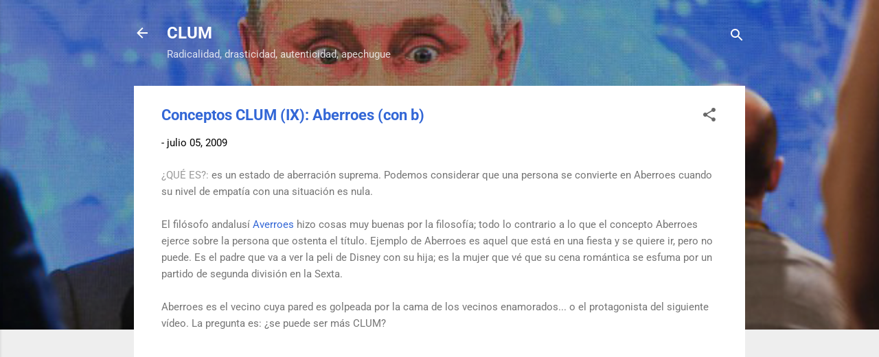

--- FILE ---
content_type: text/html; charset=UTF-8
request_url: https://www.clum.in/2009/07/conceptos-clum-ix-aberroes-con-b.html
body_size: 53605
content:
<!DOCTYPE html>
<html dir='ltr' lang='es'>
<head>
<meta content='width=device-width, initial-scale=1' name='viewport'/>
<title>Conceptos CLUM (IX): Aberroes (con b)</title>
<meta content='text/html; charset=UTF-8' http-equiv='Content-Type'/>
<!-- Chrome, Firefox OS and Opera -->
<meta content='#eeeeee' name='theme-color'/>
<!-- Windows Phone -->
<meta content='#eeeeee' name='msapplication-navbutton-color'/>
<meta content='blogger' name='generator'/>
<link href='https://www.clum.in/favicon.ico' rel='icon' type='image/x-icon'/>
<link href='https://www.clum.in/2009/07/conceptos-clum-ix-aberroes-con-b.html' rel='canonical'/>
<link rel="alternate" type="application/atom+xml" title="CLUM - Atom" href="https://www.clum.in/feeds/posts/default" />
<link rel="alternate" type="application/rss+xml" title="CLUM - RSS" href="https://www.clum.in/feeds/posts/default?alt=rss" />
<link rel="service.post" type="application/atom+xml" title="CLUM - Atom" href="https://www.blogger.com/feeds/484580286964364302/posts/default" />

<link rel="alternate" type="application/atom+xml" title="CLUM - Atom" href="https://www.clum.in/feeds/8295155544627620969/comments/default" />
<!--Can't find substitution for tag [blog.ieCssRetrofitLinks]-->
<meta content='https://www.clum.in/2009/07/conceptos-clum-ix-aberroes-con-b.html' property='og:url'/>
<meta content='Conceptos CLUM (IX): Aberroes (con b)' property='og:title'/>
<meta content='¿QUÉ ES?: es un estado de aberración suprema. Podemos considerar que una persona se convierte en Aberroes cuando su nivel de empatía con una...' property='og:description'/>
<style type='text/css'>@font-face{font-family:'Roboto';font-style:italic;font-weight:300;font-stretch:normal;font-display:swap;src:url(//fonts.gstatic.com/s/roboto/v50/KFOKCnqEu92Fr1Mu53ZEC9_Vu3r1gIhOszmOClHrs6ljXfMMLt_QuAj-lg.ttf)format('truetype');}@font-face{font-family:'Roboto';font-style:normal;font-weight:400;font-stretch:normal;font-display:swap;src:url(//fonts.gstatic.com/s/roboto/v50/KFOMCnqEu92Fr1ME7kSn66aGLdTylUAMQXC89YmC2DPNWubEbVmUiA8.ttf)format('truetype');}@font-face{font-family:'Roboto';font-style:normal;font-weight:700;font-stretch:normal;font-display:swap;src:url(//fonts.gstatic.com/s/roboto/v50/KFOMCnqEu92Fr1ME7kSn66aGLdTylUAMQXC89YmC2DPNWuYjalmUiA8.ttf)format('truetype');}</style>
<style id='page-skin-1' type='text/css'><!--
/*! normalize.css v3.0.1 | MIT License | git.io/normalize */html{font-family:sans-serif;-ms-text-size-adjust:100%;-webkit-text-size-adjust:100%}body{margin:0}article,aside,details,figcaption,figure,footer,header,hgroup,main,nav,section,summary{display:block}audio,canvas,progress,video{display:inline-block;vertical-align:baseline}audio:not([controls]){display:none;height:0}[hidden],template{display:none}a{background:transparent}a:active,a:hover{outline:0}abbr[title]{border-bottom:1px dotted}b,strong{font-weight:bold}dfn{font-style:italic}h1{font-size:2em;margin:.67em 0}mark{background:#ff0;color:#000}small{font-size:80%}sub,sup{font-size:75%;line-height:0;position:relative;vertical-align:baseline}sup{top:-0.5em}sub{bottom:-0.25em}img{border:0}svg:not(:root){overflow:hidden}figure{margin:1em 40px}hr{-moz-box-sizing:content-box;box-sizing:content-box;height:0}pre{overflow:auto}code,kbd,pre,samp{font-family:monospace,monospace;font-size:1em}button,input,optgroup,select,textarea{color:inherit;font:inherit;margin:0}button{overflow:visible}button,select{text-transform:none}button,html input[type="button"],input[type="reset"],input[type="submit"]{-webkit-appearance:button;cursor:pointer}button[disabled],html input[disabled]{cursor:default}button::-moz-focus-inner,input::-moz-focus-inner{border:0;padding:0}input{line-height:normal}input[type="checkbox"],input[type="radio"]{box-sizing:border-box;padding:0}input[type="number"]::-webkit-inner-spin-button,input[type="number"]::-webkit-outer-spin-button{height:auto}input[type="search"]{-webkit-appearance:textfield;-moz-box-sizing:content-box;-webkit-box-sizing:content-box;box-sizing:content-box}input[type="search"]::-webkit-search-cancel-button,input[type="search"]::-webkit-search-decoration{-webkit-appearance:none}fieldset{border:1px solid #c0c0c0;margin:0 2px;padding:.35em .625em .75em}legend{border:0;padding:0}textarea{overflow:auto}optgroup{font-weight:bold}table{border-collapse:collapse;border-spacing:0}td,th{padding:0}
/*!************************************************
* Blogger Template Style
* Name: Contempo
**************************************************/
body{
overflow-wrap:break-word;
word-break:break-word;
word-wrap:break-word
}
.hidden{
display:none
}
.invisible{
visibility:hidden
}
.container::after,.float-container::after{
clear:both;
content:"";
display:table
}
.clearboth{
clear:both
}
#comments .comment .comment-actions,.subscribe-popup .FollowByEmail .follow-by-email-submit,.widget.Profile .profile-link,.widget.Profile .profile-link.visit-profile{
background:0 0;
border:0;
box-shadow:none;
color:#3367D6;
cursor:pointer;
font-size:14px;
font-weight:700;
outline:0;
text-decoration:none;
text-transform:uppercase;
width:auto
}
.dim-overlay{
background-color:rgba(0,0,0,.54);
height:100vh;
left:0;
position:fixed;
top:0;
width:100%
}
#sharing-dim-overlay{
background-color:transparent
}
input::-ms-clear{
display:none
}
.blogger-logo,.svg-icon-24.blogger-logo{
fill:#ff9800;
opacity:1
}
.loading-spinner-large{
-webkit-animation:mspin-rotate 1.568s infinite linear;
animation:mspin-rotate 1.568s infinite linear;
height:48px;
overflow:hidden;
position:absolute;
width:48px;
z-index:200
}
.loading-spinner-large>div{
-webkit-animation:mspin-revrot 5332ms infinite steps(4);
animation:mspin-revrot 5332ms infinite steps(4)
}
.loading-spinner-large>div>div{
-webkit-animation:mspin-singlecolor-large-film 1333ms infinite steps(81);
animation:mspin-singlecolor-large-film 1333ms infinite steps(81);
background-size:100%;
height:48px;
width:3888px
}
.mspin-black-large>div>div,.mspin-grey_54-large>div>div{
background-image:url(https://www.blogblog.com/indie/mspin_black_large.svg)
}
.mspin-white-large>div>div{
background-image:url(https://www.blogblog.com/indie/mspin_white_large.svg)
}
.mspin-grey_54-large{
opacity:.54
}
@-webkit-keyframes mspin-singlecolor-large-film{
from{
-webkit-transform:translateX(0);
transform:translateX(0)
}
to{
-webkit-transform:translateX(-3888px);
transform:translateX(-3888px)
}
}
@keyframes mspin-singlecolor-large-film{
from{
-webkit-transform:translateX(0);
transform:translateX(0)
}
to{
-webkit-transform:translateX(-3888px);
transform:translateX(-3888px)
}
}
@-webkit-keyframes mspin-rotate{
from{
-webkit-transform:rotate(0);
transform:rotate(0)
}
to{
-webkit-transform:rotate(360deg);
transform:rotate(360deg)
}
}
@keyframes mspin-rotate{
from{
-webkit-transform:rotate(0);
transform:rotate(0)
}
to{
-webkit-transform:rotate(360deg);
transform:rotate(360deg)
}
}
@-webkit-keyframes mspin-revrot{
from{
-webkit-transform:rotate(0);
transform:rotate(0)
}
to{
-webkit-transform:rotate(-360deg);
transform:rotate(-360deg)
}
}
@keyframes mspin-revrot{
from{
-webkit-transform:rotate(0);
transform:rotate(0)
}
to{
-webkit-transform:rotate(-360deg);
transform:rotate(-360deg)
}
}
.skip-navigation{
background-color:#fff;
box-sizing:border-box;
color:#000;
display:block;
height:0;
left:0;
line-height:50px;
overflow:hidden;
padding-top:0;
position:fixed;
text-align:center;
top:0;
-webkit-transition:box-shadow .3s,height .3s,padding-top .3s;
transition:box-shadow .3s,height .3s,padding-top .3s;
width:100%;
z-index:900
}
.skip-navigation:focus{
box-shadow:0 4px 5px 0 rgba(0,0,0,.14),0 1px 10px 0 rgba(0,0,0,.12),0 2px 4px -1px rgba(0,0,0,.2);
height:50px
}
#main{
outline:0
}
.main-heading{
position:absolute;
clip:rect(1px,1px,1px,1px);
padding:0;
border:0;
height:1px;
width:1px;
overflow:hidden
}
.Attribution{
margin-top:1em;
text-align:center
}
.Attribution .blogger img,.Attribution .blogger svg{
vertical-align:bottom
}
.Attribution .blogger img{
margin-right:.5em
}
.Attribution div{
line-height:24px;
margin-top:.5em
}
.Attribution .copyright,.Attribution .image-attribution{
font-size:.7em;
margin-top:1.5em
}
.BLOG_mobile_video_class{
display:none
}
.bg-photo{
background-attachment:scroll!important
}
body .CSS_LIGHTBOX{
z-index:900
}
.extendable .show-less,.extendable .show-more{
border-color:#3367D6;
color:#3367D6;
margin-top:8px
}
.extendable .show-less.hidden,.extendable .show-more.hidden{
display:none
}
.inline-ad{
display:none;
max-width:100%;
overflow:hidden
}
.adsbygoogle{
display:block
}
#cookieChoiceInfo{
bottom:0;
top:auto
}
iframe.b-hbp-video{
border:0
}
.post-body img{
max-width:100%
}
.post-body iframe{
max-width:100%
}
.post-body a[imageanchor="1"]{
display:inline-block
}
.byline{
margin-right:1em
}
.byline:last-child{
margin-right:0
}
.link-copied-dialog{
max-width:520px;
outline:0
}
.link-copied-dialog .modal-dialog-buttons{
margin-top:8px
}
.link-copied-dialog .goog-buttonset-default{
background:0 0;
border:0
}
.link-copied-dialog .goog-buttonset-default:focus{
outline:0
}
.paging-control-container{
margin-bottom:16px
}
.paging-control-container .paging-control{
display:inline-block
}
.paging-control-container .comment-range-text::after,.paging-control-container .paging-control{
color:#3367D6
}
.paging-control-container .comment-range-text,.paging-control-container .paging-control{
margin-right:8px
}
.paging-control-container .comment-range-text::after,.paging-control-container .paging-control::after{
content:"\b7";
cursor:default;
padding-left:8px;
pointer-events:none
}
.paging-control-container .comment-range-text:last-child::after,.paging-control-container .paging-control:last-child::after{
content:none
}
.byline.reactions iframe{
height:20px
}
.b-notification{
color:#000;
background-color:#fff;
border-bottom:solid 1px #000;
box-sizing:border-box;
padding:16px 32px;
text-align:center
}
.b-notification.visible{
-webkit-transition:margin-top .3s cubic-bezier(.4,0,.2,1);
transition:margin-top .3s cubic-bezier(.4,0,.2,1)
}
.b-notification.invisible{
position:absolute
}
.b-notification-close{
position:absolute;
right:8px;
top:8px
}
.no-posts-message{
line-height:40px;
text-align:center
}
@media screen and (max-width:800px){
body.item-view .post-body a[imageanchor="1"][style*="float: left;"],body.item-view .post-body a[imageanchor="1"][style*="float: right;"]{
float:none!important;
clear:none!important
}
body.item-view .post-body a[imageanchor="1"] img{
display:block;
height:auto;
margin:0 auto
}
body.item-view .post-body>.separator:first-child>a[imageanchor="1"]:first-child{
margin-top:20px
}
.post-body a[imageanchor]{
display:block
}
body.item-view .post-body a[imageanchor="1"]{
margin-left:0!important;
margin-right:0!important
}
body.item-view .post-body a[imageanchor="1"]+a[imageanchor="1"]{
margin-top:16px
}
}
.item-control{
display:none
}
#comments{
border-top:1px dashed rgba(0,0,0,.54);
margin-top:20px;
padding:20px
}
#comments .comment-thread ol{
margin:0;
padding-left:0;
padding-left:0
}
#comments .comment .comment-replybox-single,#comments .comment-thread .comment-replies{
margin-left:60px
}
#comments .comment-thread .thread-count{
display:none
}
#comments .comment{
list-style-type:none;
padding:0 0 30px;
position:relative
}
#comments .comment .comment{
padding-bottom:8px
}
.comment .avatar-image-container{
position:absolute
}
.comment .avatar-image-container img{
border-radius:50%
}
.avatar-image-container svg,.comment .avatar-image-container .avatar-icon{
border-radius:50%;
border:solid 1px #686868;
box-sizing:border-box;
fill:#686868;
height:35px;
margin:0;
padding:7px;
width:35px
}
.comment .comment-block{
margin-top:10px;
margin-left:60px;
padding-bottom:0
}
#comments .comment-author-header-wrapper{
margin-left:40px
}
#comments .comment .thread-expanded .comment-block{
padding-bottom:20px
}
#comments .comment .comment-header .user,#comments .comment .comment-header .user a{
color:#3367D6;
font-style:normal;
font-weight:700
}
#comments .comment .comment-actions{
bottom:0;
margin-bottom:15px;
position:absolute
}
#comments .comment .comment-actions>*{
margin-right:8px
}
#comments .comment .comment-header .datetime{
bottom:0;
color:rgba(51,103,214,.54);
display:inline-block;
font-size:13px;
font-style:italic;
margin-left:8px
}
#comments .comment .comment-footer .comment-timestamp a,#comments .comment .comment-header .datetime a{
color:rgba(51,103,214,.54)
}
#comments .comment .comment-content,.comment .comment-body{
margin-top:12px;
word-break:break-word
}
.comment-body{
margin-bottom:12px
}
#comments.embed[data-num-comments="0"]{
border:0;
margin-top:0;
padding-top:0
}
#comments.embed[data-num-comments="0"] #comment-post-message,#comments.embed[data-num-comments="0"] div.comment-form>p,#comments.embed[data-num-comments="0"] p.comment-footer{
display:none
}
#comment-editor-src{
display:none
}
.comments .comments-content .loadmore.loaded{
max-height:0;
opacity:0;
overflow:hidden
}
.extendable .remaining-items{
height:0;
overflow:hidden;
-webkit-transition:height .3s cubic-bezier(.4,0,.2,1);
transition:height .3s cubic-bezier(.4,0,.2,1)
}
.extendable .remaining-items.expanded{
height:auto
}
.svg-icon-24,.svg-icon-24-button{
cursor:pointer;
height:24px;
width:24px;
min-width:24px
}
.touch-icon{
margin:-12px;
padding:12px
}
.touch-icon:active,.touch-icon:focus{
background-color:rgba(153,153,153,.4);
border-radius:50%
}
svg:not(:root).touch-icon{
overflow:visible
}
html[dir=rtl] .rtl-reversible-icon{
-webkit-transform:scaleX(-1);
-ms-transform:scaleX(-1);
transform:scaleX(-1)
}
.svg-icon-24-button,.touch-icon-button{
background:0 0;
border:0;
margin:0;
outline:0;
padding:0
}
.touch-icon-button .touch-icon:active,.touch-icon-button .touch-icon:focus{
background-color:transparent
}
.touch-icon-button:active .touch-icon,.touch-icon-button:focus .touch-icon{
background-color:rgba(153,153,153,.4);
border-radius:50%
}
.Profile .default-avatar-wrapper .avatar-icon{
border-radius:50%;
border:solid 1px #686868;
box-sizing:border-box;
fill:#686868;
margin:0
}
.Profile .individual .default-avatar-wrapper .avatar-icon{
padding:25px
}
.Profile .individual .avatar-icon,.Profile .individual .profile-img{
height:120px;
width:120px
}
.Profile .team .default-avatar-wrapper .avatar-icon{
padding:8px
}
.Profile .team .avatar-icon,.Profile .team .default-avatar-wrapper,.Profile .team .profile-img{
height:40px;
width:40px
}
.snippet-container{
margin:0;
position:relative;
overflow:hidden
}
.snippet-fade{
bottom:0;
box-sizing:border-box;
position:absolute;
width:96px
}
.snippet-fade{
right:0
}
.snippet-fade:after{
content:"\2026"
}
.snippet-fade:after{
float:right
}
.post-bottom{
-webkit-box-align:center;
-webkit-align-items:center;
-ms-flex-align:center;
align-items:center;
display:-webkit-box;
display:-webkit-flex;
display:-ms-flexbox;
display:flex;
-webkit-flex-wrap:wrap;
-ms-flex-wrap:wrap;
flex-wrap:wrap
}
.post-footer{
-webkit-box-flex:1;
-webkit-flex:1 1 auto;
-ms-flex:1 1 auto;
flex:1 1 auto;
-webkit-flex-wrap:wrap;
-ms-flex-wrap:wrap;
flex-wrap:wrap;
-webkit-box-ordinal-group:2;
-webkit-order:1;
-ms-flex-order:1;
order:1
}
.post-footer>*{
-webkit-box-flex:0;
-webkit-flex:0 1 auto;
-ms-flex:0 1 auto;
flex:0 1 auto
}
.post-footer .byline:last-child{
margin-right:1em
}
.jump-link{
-webkit-box-flex:0;
-webkit-flex:0 0 auto;
-ms-flex:0 0 auto;
flex:0 0 auto;
-webkit-box-ordinal-group:3;
-webkit-order:2;
-ms-flex-order:2;
order:2
}
.centered-top-container.sticky{
left:0;
position:fixed;
right:0;
top:0;
width:auto;
z-index:50;
-webkit-transition-property:opacity,-webkit-transform;
transition-property:opacity,-webkit-transform;
transition-property:transform,opacity;
transition-property:transform,opacity,-webkit-transform;
-webkit-transition-duration:.2s;
transition-duration:.2s;
-webkit-transition-timing-function:cubic-bezier(.4,0,.2,1);
transition-timing-function:cubic-bezier(.4,0,.2,1)
}
.centered-top-placeholder{
display:none
}
.collapsed-header .centered-top-placeholder{
display:block
}
.centered-top-container .Header .replaced h1,.centered-top-placeholder .Header .replaced h1{
display:none
}
.centered-top-container.sticky .Header .replaced h1{
display:block
}
.centered-top-container.sticky .Header .header-widget{
background:0 0
}
.centered-top-container.sticky .Header .header-image-wrapper{
display:none
}
.centered-top-container img,.centered-top-placeholder img{
max-width:100%
}
.collapsible{
-webkit-transition:height .3s cubic-bezier(.4,0,.2,1);
transition:height .3s cubic-bezier(.4,0,.2,1)
}
.collapsible,.collapsible>summary{
display:block;
overflow:hidden
}
.collapsible>:not(summary){
display:none
}
.collapsible[open]>:not(summary){
display:block
}
.collapsible:focus,.collapsible>summary:focus{
outline:0
}
.collapsible>summary{
cursor:pointer;
display:block;
padding:0
}
.collapsible:focus>summary,.collapsible>summary:focus{
background-color:transparent
}
.collapsible>summary::-webkit-details-marker{
display:none
}
.collapsible-title{
-webkit-box-align:center;
-webkit-align-items:center;
-ms-flex-align:center;
align-items:center;
display:-webkit-box;
display:-webkit-flex;
display:-ms-flexbox;
display:flex
}
.collapsible-title .title{
-webkit-box-flex:1;
-webkit-flex:1 1 auto;
-ms-flex:1 1 auto;
flex:1 1 auto;
-webkit-box-ordinal-group:1;
-webkit-order:0;
-ms-flex-order:0;
order:0;
overflow:hidden;
text-overflow:ellipsis;
white-space:nowrap
}
.collapsible-title .chevron-down,.collapsible[open] .collapsible-title .chevron-up{
display:block
}
.collapsible-title .chevron-up,.collapsible[open] .collapsible-title .chevron-down{
display:none
}
.flat-button{
cursor:pointer;
display:inline-block;
font-weight:700;
text-transform:uppercase;
border-radius:2px;
padding:8px;
margin:-8px
}
.flat-icon-button{
background:0 0;
border:0;
margin:0;
outline:0;
padding:0;
margin:-12px;
padding:12px;
cursor:pointer;
box-sizing:content-box;
display:inline-block;
line-height:0
}
.flat-icon-button,.flat-icon-button .splash-wrapper{
border-radius:50%
}
.flat-icon-button .splash.animate{
-webkit-animation-duration:.3s;
animation-duration:.3s
}
.overflowable-container{
max-height:46px;
overflow:hidden;
position:relative
}
.overflow-button{
cursor:pointer
}
#overflowable-dim-overlay{
background:0 0
}
.overflow-popup{
box-shadow:0 2px 2px 0 rgba(0,0,0,.14),0 3px 1px -2px rgba(0,0,0,.2),0 1px 5px 0 rgba(0,0,0,.12);
background-color:#ffffff;
left:0;
max-width:calc(100% - 32px);
position:absolute;
top:0;
visibility:hidden;
z-index:101
}
.overflow-popup ul{
list-style:none
}
.overflow-popup .tabs li,.overflow-popup li{
display:block;
height:auto
}
.overflow-popup .tabs li{
padding-left:0;
padding-right:0
}
.overflow-button.hidden,.overflow-popup .tabs li.hidden,.overflow-popup li.hidden{
display:none
}
.pill-button{
background:0 0;
border:1px solid;
border-radius:12px;
cursor:pointer;
display:inline-block;
padding:4px 16px;
text-transform:uppercase
}
.ripple{
position:relative
}
.ripple>*{
z-index:1
}
.splash-wrapper{
bottom:0;
left:0;
overflow:hidden;
pointer-events:none;
position:absolute;
right:0;
top:0;
z-index:0
}
.splash{
background:#ccc;
border-radius:100%;
display:block;
opacity:.6;
position:absolute;
-webkit-transform:scale(0);
-ms-transform:scale(0);
transform:scale(0)
}
.splash.animate{
-webkit-animation:ripple-effect .4s linear;
animation:ripple-effect .4s linear
}
@-webkit-keyframes ripple-effect{
100%{
opacity:0;
-webkit-transform:scale(2.5);
transform:scale(2.5)
}
}
@keyframes ripple-effect{
100%{
opacity:0;
-webkit-transform:scale(2.5);
transform:scale(2.5)
}
}
.search{
display:-webkit-box;
display:-webkit-flex;
display:-ms-flexbox;
display:flex;
line-height:24px;
width:24px
}
.search.focused{
width:100%
}
.search.focused .section{
width:100%
}
.search form{
z-index:101
}
.search h3{
display:none
}
.search form{
display:-webkit-box;
display:-webkit-flex;
display:-ms-flexbox;
display:flex;
-webkit-box-flex:1;
-webkit-flex:1 0 0;
-ms-flex:1 0 0px;
flex:1 0 0;
border-bottom:solid 1px transparent;
padding-bottom:8px
}
.search form>*{
display:none
}
.search.focused form>*{
display:block
}
.search .search-input label{
display:none
}
.centered-top-placeholder.cloned .search form{
z-index:30
}
.search.focused form{
border-color:#ffffff;
position:relative;
width:auto
}
.collapsed-header .centered-top-container .search.focused form{
border-bottom-color:transparent
}
.search-expand{
-webkit-box-flex:0;
-webkit-flex:0 0 auto;
-ms-flex:0 0 auto;
flex:0 0 auto
}
.search-expand-text{
display:none
}
.search-close{
display:inline;
vertical-align:middle
}
.search-input{
-webkit-box-flex:1;
-webkit-flex:1 0 1px;
-ms-flex:1 0 1px;
flex:1 0 1px
}
.search-input input{
background:0 0;
border:0;
box-sizing:border-box;
color:#ffffff;
display:inline-block;
outline:0;
width:calc(100% - 48px)
}
.search-input input.no-cursor{
color:transparent;
text-shadow:0 0 0 #ffffff
}
.collapsed-header .centered-top-container .search-action,.collapsed-header .centered-top-container .search-input input{
color:#3367D6
}
.collapsed-header .centered-top-container .search-input input.no-cursor{
color:transparent;
text-shadow:0 0 0 #3367D6
}
.collapsed-header .centered-top-container .search-input input.no-cursor:focus,.search-input input.no-cursor:focus{
outline:0
}
.search-focused>*{
visibility:hidden
}
.search-focused .search,.search-focused .search-icon{
visibility:visible
}
.search.focused .search-action{
display:block
}
.search.focused .search-action:disabled{
opacity:.3
}
.widget.Sharing .sharing-button{
display:none
}
.widget.Sharing .sharing-buttons li{
padding:0
}
.widget.Sharing .sharing-buttons li span{
display:none
}
.post-share-buttons{
position:relative
}
.centered-bottom .share-buttons .svg-icon-24,.share-buttons .svg-icon-24{
fill:#3367D6
}
.sharing-open.touch-icon-button:active .touch-icon,.sharing-open.touch-icon-button:focus .touch-icon{
background-color:transparent
}
.share-buttons{
background-color:#ffffff;
border-radius:2px;
box-shadow:0 2px 2px 0 rgba(0,0,0,.14),0 3px 1px -2px rgba(0,0,0,.2),0 1px 5px 0 rgba(0,0,0,.12);
color:#212121;
list-style:none;
margin:0;
padding:8px 0;
position:absolute;
top:-11px;
min-width:200px;
z-index:101
}
.share-buttons.hidden{
display:none
}
.sharing-button{
background:0 0;
border:0;
margin:0;
outline:0;
padding:0;
cursor:pointer
}
.share-buttons li{
margin:0;
height:48px
}
.share-buttons li:last-child{
margin-bottom:0
}
.share-buttons li .sharing-platform-button{
box-sizing:border-box;
cursor:pointer;
display:block;
height:100%;
margin-bottom:0;
padding:0 16px;
position:relative;
width:100%
}
.share-buttons li .sharing-platform-button:focus,.share-buttons li .sharing-platform-button:hover{
background-color:rgba(128,128,128,.1);
outline:0
}
.share-buttons li svg[class*=" sharing-"],.share-buttons li svg[class^=sharing-]{
position:absolute;
top:10px
}
.share-buttons li span.sharing-platform-button{
position:relative;
top:0
}
.share-buttons li .platform-sharing-text{
display:block;
font-size:16px;
line-height:48px;
white-space:nowrap
}
.share-buttons li .platform-sharing-text{
margin-left:56px
}
.sidebar-container{
background-color:#ffffff;
max-width:313px;
overflow-y:auto;
-webkit-transition-property:-webkit-transform;
transition-property:-webkit-transform;
transition-property:transform;
transition-property:transform,-webkit-transform;
-webkit-transition-duration:.3s;
transition-duration:.3s;
-webkit-transition-timing-function:cubic-bezier(0,0,.2,1);
transition-timing-function:cubic-bezier(0,0,.2,1);
width:313px;
z-index:101;
-webkit-overflow-scrolling:touch
}
.sidebar-container .navigation{
line-height:0;
padding:16px
}
.sidebar-container .sidebar-back{
cursor:pointer
}
.sidebar-container .widget{
background:0 0;
margin:0 16px;
padding:16px 0
}
.sidebar-container .widget .title{
color:#3367D6;
margin:0
}
.sidebar-container .widget ul{
list-style:none;
margin:0;
padding:0
}
.sidebar-container .widget ul ul{
margin-left:1em
}
.sidebar-container .widget li{
font-size:16px;
line-height:normal
}
.sidebar-container .widget+.widget{
border-top:1px dashed #cacaca
}
.BlogArchive li{
margin:16px 0
}
.BlogArchive li:last-child{
margin-bottom:0
}
.Label li a{
display:inline-block
}
.BlogArchive .post-count,.Label .label-count{
float:right;
margin-left:.25em
}
.BlogArchive .post-count::before,.Label .label-count::before{
content:"("
}
.BlogArchive .post-count::after,.Label .label-count::after{
content:")"
}
.widget.Translate .skiptranslate>div{
display:block!important
}
.widget.Profile .profile-link{
display:-webkit-box;
display:-webkit-flex;
display:-ms-flexbox;
display:flex
}
.widget.Profile .team-member .default-avatar-wrapper,.widget.Profile .team-member .profile-img{
-webkit-box-flex:0;
-webkit-flex:0 0 auto;
-ms-flex:0 0 auto;
flex:0 0 auto;
margin-right:1em
}
.widget.Profile .individual .profile-link{
-webkit-box-orient:vertical;
-webkit-box-direction:normal;
-webkit-flex-direction:column;
-ms-flex-direction:column;
flex-direction:column
}
.widget.Profile .team .profile-link .profile-name{
-webkit-align-self:center;
-ms-flex-item-align:center;
align-self:center;
display:block;
-webkit-box-flex:1;
-webkit-flex:1 1 auto;
-ms-flex:1 1 auto;
flex:1 1 auto
}
.dim-overlay{
background-color:rgba(0,0,0,.54);
z-index:100
}
body.sidebar-visible{
overflow-y:hidden
}
@media screen and (max-width:2974px){
.sidebar-container{
bottom:0;
position:fixed;
top:0;
left:0;
right:auto
}
.sidebar-container.sidebar-invisible{
-webkit-transition-timing-function:cubic-bezier(.4,0,.6,1);
transition-timing-function:cubic-bezier(.4,0,.6,1);
-webkit-transform:translateX(-313px);
-ms-transform:translateX(-313px);
transform:translateX(-313px)
}
}
@media screen and (min-width:2975px){
.sidebar-container{
position:absolute;
top:0;
left:0;
right:auto
}
.sidebar-container .navigation{
display:none
}
}
.dialog{
box-shadow:0 2px 2px 0 rgba(0,0,0,.14),0 3px 1px -2px rgba(0,0,0,.2),0 1px 5px 0 rgba(0,0,0,.12);
background:#ffffff;
box-sizing:border-box;
color:#6d6d6d;
padding:30px;
position:fixed;
text-align:center;
width:calc(100% - 24px);
z-index:101
}
.dialog input[type=email],.dialog input[type=text]{
background-color:transparent;
border:0;
border-bottom:solid 1px rgba(109,109,109,.12);
color:#6d6d6d;
display:block;
font-family:Roboto, sans-serif;
font-size:16px;
line-height:24px;
margin:auto;
padding-bottom:7px;
outline:0;
text-align:center;
width:100%
}
.dialog input[type=email]::-webkit-input-placeholder,.dialog input[type=text]::-webkit-input-placeholder{
color:#6d6d6d
}
.dialog input[type=email]::-moz-placeholder,.dialog input[type=text]::-moz-placeholder{
color:#6d6d6d
}
.dialog input[type=email]:-ms-input-placeholder,.dialog input[type=text]:-ms-input-placeholder{
color:#6d6d6d
}
.dialog input[type=email]::-ms-input-placeholder,.dialog input[type=text]::-ms-input-placeholder{
color:#6d6d6d
}
.dialog input[type=email]::placeholder,.dialog input[type=text]::placeholder{
color:#6d6d6d
}
.dialog input[type=email]:focus,.dialog input[type=text]:focus{
border-bottom:solid 2px #3367D6;
padding-bottom:6px
}
.dialog input.no-cursor{
color:transparent;
text-shadow:0 0 0 #6d6d6d
}
.dialog input.no-cursor:focus{
outline:0
}
.dialog input.no-cursor:focus{
outline:0
}
.dialog input[type=submit]{
font-family:Roboto, sans-serif
}
.dialog .goog-buttonset-default{
color:#3367D6
}
.subscribe-popup{
max-width:364px
}
.subscribe-popup h3{
color:#3367D6;
font-size:1.8em;
margin-top:0
}
.subscribe-popup .FollowByEmail h3{
display:none
}
.subscribe-popup .FollowByEmail .follow-by-email-submit{
color:#3367D6;
display:inline-block;
margin:0 auto;
margin-top:24px;
width:auto;
white-space:normal
}
.subscribe-popup .FollowByEmail .follow-by-email-submit:disabled{
cursor:default;
opacity:.3
}
@media (max-width:800px){
.blog-name div.widget.Subscribe{
margin-bottom:16px
}
body.item-view .blog-name div.widget.Subscribe{
margin:8px auto 16px auto;
width:100%
}
}
.tabs{
list-style:none
}
.tabs li{
display:inline-block
}
.tabs li a{
cursor:pointer;
display:inline-block;
font-weight:700;
text-transform:uppercase;
padding:12px 8px
}
.tabs .selected{
border-bottom:4px solid #ffffff
}
.tabs .selected a{
color:#ffffff
}
body#layout .bg-photo,body#layout .bg-photo-overlay{
display:none
}
body#layout .page_body{
padding:0;
position:relative;
top:0
}
body#layout .page{
display:inline-block;
left:inherit;
position:relative;
vertical-align:top;
width:540px
}
body#layout .centered{
max-width:954px
}
body#layout .navigation{
display:none
}
body#layout .sidebar-container{
display:inline-block;
width:40%
}
body#layout .hamburger-menu,body#layout .search{
display:none
}
.centered-top-container .svg-icon-24,body.collapsed-header .centered-top-placeholder .svg-icon-24{
fill:#ffffff
}
.sidebar-container .svg-icon-24{
fill:#686868
}
.centered-bottom .svg-icon-24,body.collapsed-header .centered-top-container .svg-icon-24{
fill:#686868
}
.centered-bottom .share-buttons .svg-icon-24,.share-buttons .svg-icon-24{
fill:#3367D6
}
body{
background-color:#eeeeee;
color:#6d6d6d;
font:15px Roboto, sans-serif;
margin:0;
min-height:100vh
}
img{
max-width:100%
}
h3{
color:#6d6d6d;
font-size:16px
}
a{
text-decoration:none;
color:#3367D6
}
a:visited{
color:#3367D6
}
a:hover{
color:#3367D6
}
blockquote{
color:#1a1a1a;
font:italic 300 15px Roboto, sans-serif;
font-size:x-large;
text-align:center
}
.pill-button{
font-size:12px
}
.bg-photo-container{
height:480px;
overflow:hidden;
position:absolute;
width:100%;
z-index:1
}
.bg-photo{
background:#eeeeee url(https://blogger.googleusercontent.com/img/a/AVvXsEiZP9vabaPwJs5H7spOW_-ifBejrje1OjstliczSZQRhg_5WnPm86X8aUy2z67bSe36RyDld0E5RaerGs2QxAPNkEYAne81xX6Nb-hak_Qc7gTa5Sz2db0K3YKUBgQp7bqFV52dSPUqCrIR5Q1aGPnT88aTaq9Xbkn39y8COxEUYdIDOOY-87q3PywqlQ=s1600) repeat scroll top left;
background-attachment:scroll;
background-size:cover;
-webkit-filter:blur(0px);
filter:blur(0px);
height:calc(100% + 2 * 0px);
left:0px;
position:absolute;
top:0px;
width:calc(100% + 2 * 0px)
}
.bg-photo-overlay{
background:rgba(0,0,0,.26);
background-size:cover;
height:480px;
position:absolute;
width:100%;
z-index:2
}
.hamburger-menu{
float:left;
margin-top:0
}
.sticky .hamburger-menu{
float:none;
position:absolute
}
.search{
border-bottom:solid 1px rgba(255, 255, 255, 0);
float:right;
position:relative;
-webkit-transition-property:width;
transition-property:width;
-webkit-transition-duration:.5s;
transition-duration:.5s;
-webkit-transition-timing-function:cubic-bezier(.4,0,.2,1);
transition-timing-function:cubic-bezier(.4,0,.2,1);
z-index:101
}
.search .dim-overlay{
background-color:transparent
}
.search form{
height:36px;
-webkit-transition-property:border-color;
transition-property:border-color;
-webkit-transition-delay:.5s;
transition-delay:.5s;
-webkit-transition-duration:.2s;
transition-duration:.2s;
-webkit-transition-timing-function:cubic-bezier(.4,0,.2,1);
transition-timing-function:cubic-bezier(.4,0,.2,1)
}
.search.focused{
width:calc(100% - 48px)
}
.search.focused form{
display:-webkit-box;
display:-webkit-flex;
display:-ms-flexbox;
display:flex;
-webkit-box-flex:1;
-webkit-flex:1 0 1px;
-ms-flex:1 0 1px;
flex:1 0 1px;
border-color:#ffffff;
margin-left:-24px;
padding-left:36px;
position:relative;
width:auto
}
.item-view .search,.sticky .search{
right:0;
float:none;
margin-left:0;
position:absolute
}
.item-view .search.focused,.sticky .search.focused{
width:calc(100% - 50px)
}
.item-view .search.focused form,.sticky .search.focused form{
border-bottom-color:#757575
}
.centered-top-placeholder.cloned .search form{
z-index:30
}
.search_button{
-webkit-box-flex:0;
-webkit-flex:0 0 24px;
-ms-flex:0 0 24px;
flex:0 0 24px;
-webkit-box-orient:vertical;
-webkit-box-direction:normal;
-webkit-flex-direction:column;
-ms-flex-direction:column;
flex-direction:column
}
.search_button svg{
margin-top:0
}
.search-input{
height:48px
}
.search-input input{
display:block;
color:#ffffff;
font:16px Roboto, sans-serif;
height:48px;
line-height:48px;
padding:0;
width:100%
}
.search-input input::-webkit-input-placeholder{
color:#ffffff;
opacity:.3
}
.search-input input::-moz-placeholder{
color:#ffffff;
opacity:.3
}
.search-input input:-ms-input-placeholder{
color:#ffffff;
opacity:.3
}
.search-input input::-ms-input-placeholder{
color:#ffffff;
opacity:.3
}
.search-input input::placeholder{
color:#ffffff;
opacity:.3
}
.search-action{
background:0 0;
border:0;
color:#ffffff;
cursor:pointer;
display:none;
height:48px;
margin-top:0
}
.sticky .search-action{
color:#757575
}
.search.focused .search-action{
display:block
}
.search.focused .search-action:disabled{
opacity:.3
}
.page_body{
position:relative;
z-index:20
}
.page_body .widget{
margin-bottom:16px
}
.page_body .centered{
box-sizing:border-box;
display:-webkit-box;
display:-webkit-flex;
display:-ms-flexbox;
display:flex;
-webkit-box-orient:vertical;
-webkit-box-direction:normal;
-webkit-flex-direction:column;
-ms-flex-direction:column;
flex-direction:column;
margin:0 auto;
max-width:922px;
min-height:100vh;
padding:24px 0
}
.page_body .centered>*{
-webkit-box-flex:0;
-webkit-flex:0 0 auto;
-ms-flex:0 0 auto;
flex:0 0 auto
}
.page_body .centered>#footer{
margin-top:auto
}
.blog-name{
margin:24px 0 16px 0
}
.item-view .blog-name,.sticky .blog-name{
box-sizing:border-box;
margin-left:36px;
min-height:48px;
opacity:1;
padding-top:12px
}
.blog-name .subscribe-section-container{
margin-bottom:32px;
text-align:center;
-webkit-transition-property:opacity;
transition-property:opacity;
-webkit-transition-duration:.5s;
transition-duration:.5s
}
.item-view .blog-name .subscribe-section-container,.sticky .blog-name .subscribe-section-container{
margin:0 0 8px 0
}
.blog-name .PageList{
margin-top:16px;
padding-top:8px;
text-align:center
}
.blog-name .PageList .overflowable-contents{
width:100%
}
.blog-name .PageList h3.title{
color:#ffffff;
margin:8px auto;
text-align:center;
width:100%
}
.centered-top-container .blog-name{
-webkit-transition-property:opacity;
transition-property:opacity;
-webkit-transition-duration:.5s;
transition-duration:.5s
}
.item-view .return_link{
margin-bottom:12px;
margin-top:12px;
position:absolute
}
.item-view .blog-name{
display:-webkit-box;
display:-webkit-flex;
display:-ms-flexbox;
display:flex;
-webkit-flex-wrap:wrap;
-ms-flex-wrap:wrap;
flex-wrap:wrap;
margin:0 48px 27px 48px
}
.item-view .subscribe-section-container{
-webkit-box-flex:0;
-webkit-flex:0 0 auto;
-ms-flex:0 0 auto;
flex:0 0 auto
}
.item-view #header,.item-view .Header{
margin-bottom:5px;
margin-right:15px
}
.item-view .sticky .Header{
margin-bottom:0
}
.item-view .Header p{
margin:10px 0 0 0;
text-align:left
}
.item-view .post-share-buttons-bottom{
margin-right:16px
}
.sticky{
background:#ffffff;
box-shadow:0 0 20px 0 rgba(0,0,0,.7);
box-sizing:border-box;
margin-left:0
}
.sticky #header{
margin-bottom:8px;
margin-right:8px
}
.sticky .centered-top{
margin:4px auto;
max-width:890px;
min-height:48px
}
.sticky .blog-name{
display:-webkit-box;
display:-webkit-flex;
display:-ms-flexbox;
display:flex;
margin:0 48px
}
.sticky .blog-name #header{
-webkit-box-flex:0;
-webkit-flex:0 1 auto;
-ms-flex:0 1 auto;
flex:0 1 auto;
-webkit-box-ordinal-group:2;
-webkit-order:1;
-ms-flex-order:1;
order:1;
overflow:hidden
}
.sticky .blog-name .subscribe-section-container{
-webkit-box-flex:0;
-webkit-flex:0 0 auto;
-ms-flex:0 0 auto;
flex:0 0 auto;
-webkit-box-ordinal-group:3;
-webkit-order:2;
-ms-flex-order:2;
order:2
}
.sticky .Header h1{
overflow:hidden;
text-overflow:ellipsis;
white-space:nowrap;
margin-right:-10px;
margin-bottom:-10px;
padding-right:10px;
padding-bottom:10px
}
.sticky .Header p{
display:none
}
.sticky .PageList{
display:none
}
.search-focused>*{
visibility:visible
}
.search-focused .hamburger-menu{
visibility:visible
}
.item-view .search-focused .blog-name,.sticky .search-focused .blog-name{
opacity:0
}
.centered-bottom,.centered-top-container,.centered-top-placeholder{
padding:0 16px
}
.centered-top{
position:relative
}
.item-view .centered-top.search-focused .subscribe-section-container,.sticky .centered-top.search-focused .subscribe-section-container{
opacity:0
}
.page_body.has-vertical-ads .centered .centered-bottom{
display:inline-block;
width:calc(100% - 176px)
}
.Header h1{
color:#ffffff;
font:bold 45px Roboto, sans-serif;
line-height:normal;
margin:0 0 13px 0;
text-align:center;
width:100%
}
.Header h1 a,.Header h1 a:hover,.Header h1 a:visited{
color:#ffffff
}
.item-view .Header h1,.sticky .Header h1{
font-size:24px;
line-height:24px;
margin:0;
text-align:left
}
.sticky .Header h1{
color:#757575
}
.sticky .Header h1 a,.sticky .Header h1 a:hover,.sticky .Header h1 a:visited{
color:#757575
}
.Header p{
color:#ffffff;
margin:0 0 13px 0;
opacity:.8;
text-align:center
}
.widget .title{
line-height:28px
}
.BlogArchive li{
font-size:16px
}
.BlogArchive .post-count{
color:#757575
}
#page_body .FeaturedPost,.Blog .blog-posts .post-outer-container{
background:#ffffff;
min-height:40px;
padding:30px 40px;
width:auto
}
.Blog .blog-posts .post-outer-container:last-child{
margin-bottom:0
}
.Blog .blog-posts .post-outer-container .post-outer{
border:0;
position:relative;
padding-bottom:.25em
}
.post-outer-container{
margin-bottom:16px
}
.post:first-child{
margin-top:0
}
.post .thumb{
float:left;
height:20%;
width:20%
}
.post-share-buttons-bottom,.post-share-buttons-top{
float:right
}
.post-share-buttons-bottom{
margin-right:24px
}
.post-footer,.post-header{
clear:left;
color:#000000;
margin:0;
width:inherit
}
.blog-pager{
text-align:center
}
.blog-pager a{
color:#3367D6
}
.blog-pager a:visited{
color:#3367D6
}
.blog-pager a:hover{
color:#3367D6
}
.post-title{
font:bold 22px Roboto, sans-serif;
float:left;
margin:0 0 8px 0;
max-width:calc(100% - 48px)
}
.post-title a{
font:bold 30px Roboto, sans-serif
}
.post-title,.post-title a,.post-title a:hover,.post-title a:visited{
color:#3367D6
}
.post-body{
color:#757575;
font:15px Roboto, sans-serif;
line-height:1.6em;
margin:1.5em 0 2em 0;
display:block
}
.post-body img{
height:inherit
}
.post-body .snippet-thumbnail{
float:left;
margin:0;
margin-right:2em;
max-height:128px;
max-width:128px
}
.post-body .snippet-thumbnail img{
max-width:100%
}
.main .FeaturedPost .widget-content{
border:0;
position:relative;
padding-bottom:.25em
}
.FeaturedPost img{
margin-top:2em
}
.FeaturedPost .snippet-container{
margin:2em 0
}
.FeaturedPost .snippet-container p{
margin:0
}
.FeaturedPost .snippet-thumbnail{
float:none;
height:auto;
margin-bottom:2em;
margin-right:0;
overflow:hidden;
max-height:calc(600px + 2em);
max-width:100%;
text-align:center;
width:100%
}
.FeaturedPost .snippet-thumbnail img{
max-width:100%;
width:100%
}
.byline{
color:#000000;
display:inline-block;
line-height:24px;
margin-top:8px;
vertical-align:top
}
.byline.post-author:first-child{
margin-right:0
}
.byline.reactions .reactions-label{
line-height:22px;
vertical-align:top
}
.byline.post-share-buttons{
position:relative;
display:inline-block;
margin-top:0;
width:100%
}
.byline.post-share-buttons .sharing{
float:right
}
.flat-button.ripple:hover{
background-color:rgba(51,103,214,.12)
}
.flat-button.ripple .splash{
background-color:rgba(51,103,214,.4)
}
a.timestamp-link,a:active.timestamp-link,a:visited.timestamp-link{
color:inherit;
font:inherit;
text-decoration:inherit
}
.post-share-buttons{
margin-left:0
}
.clear-sharing{
min-height:24px
}
.comment-link{
color:#3367D6;
position:relative
}
.comment-link .num_comments{
margin-left:8px;
vertical-align:top
}
#comment-holder .continue{
display:none
}
#comment-editor{
margin-bottom:20px;
margin-top:20px
}
#comments .comment-form h4,#comments h3.title{
position:absolute;
clip:rect(1px,1px,1px,1px);
padding:0;
border:0;
height:1px;
width:1px;
overflow:hidden
}
.post-filter-message{
background-color:rgba(0,0,0,.7);
color:#fff;
display:table;
margin-bottom:16px;
width:100%
}
.post-filter-message div{
display:table-cell;
padding:15px 28px
}
.post-filter-message div:last-child{
padding-left:0;
text-align:right
}
.post-filter-message a{
white-space:nowrap
}
.post-filter-message .search-label,.post-filter-message .search-query{
font-weight:700;
color:#3367D6
}
#blog-pager{
margin:2em 0
}
#blog-pager a{
color:#3367D6;
font-size:14px
}
.subscribe-button{
border-color:#ffffff;
color:#ffffff
}
.sticky .subscribe-button{
border-color:#757575;
color:#757575
}
.tabs{
margin:0 auto;
padding:0
}
.tabs li{
margin:0 8px;
vertical-align:top
}
.tabs .overflow-button a,.tabs li a{
color:#cacaca;
font:700 normal 15px Roboto, sans-serif;
line-height:18px
}
.tabs .overflow-button a{
padding:12px 8px
}
.overflow-popup .tabs li{
text-align:left
}
.overflow-popup li a{
color:#757575;
display:block;
padding:8px 20px
}
.overflow-popup li.selected a{
color:#212121
}
a.report_abuse{
font-weight:400
}
.Label li,.Label span.label-size,.byline.post-labels a{
background-color:#f7f7f7;
border:1px solid #f7f7f7;
border-radius:15px;
display:inline-block;
margin:4px 4px 4px 0;
padding:3px 8px
}
.Label a,.byline.post-labels a{
color:#000000
}
.Label ul{
list-style:none;
padding:0
}
.PopularPosts{
background-color:#eeeeee;
padding:30px 40px
}
.PopularPosts .item-content{
color:#757575;
margin-top:24px
}
.PopularPosts a,.PopularPosts a:hover,.PopularPosts a:visited{
color:#3367D6
}
.PopularPosts .post-title,.PopularPosts .post-title a,.PopularPosts .post-title a:hover,.PopularPosts .post-title a:visited{
color:#212121;
font-size:18px;
font-weight:700;
line-height:24px
}
.PopularPosts,.PopularPosts h3.title a{
color:#757575;
font:15px Roboto, sans-serif
}
.main .PopularPosts{
padding:16px 40px
}
.PopularPosts h3.title{
font-size:14px;
margin:0
}
.PopularPosts h3.post-title{
margin-bottom:0
}
.PopularPosts .byline{
color:#000000
}
.PopularPosts .jump-link{
float:right;
margin-top:16px
}
.PopularPosts .post-header .byline{
font-size:.9em;
font-style:italic;
margin-top:6px
}
.PopularPosts ul{
list-style:none;
padding:0;
margin:0
}
.PopularPosts .post{
padding:20px 0
}
.PopularPosts .post+.post{
border-top:1px dashed #cacaca
}
.PopularPosts .item-thumbnail{
float:left;
margin-right:32px
}
.PopularPosts .item-thumbnail img{
height:88px;
padding:0;
width:88px
}
.inline-ad{
margin-bottom:16px
}
.desktop-ad .inline-ad{
display:block
}
.adsbygoogle{
overflow:hidden
}
.vertical-ad-container{
float:right;
margin-right:16px;
width:128px
}
.vertical-ad-container .AdSense+.AdSense{
margin-top:16px
}
.inline-ad-placeholder,.vertical-ad-placeholder{
background:#ffffff;
border:1px solid #000;
opacity:.9;
vertical-align:middle;
text-align:center
}
.inline-ad-placeholder span,.vertical-ad-placeholder span{
margin-top:290px;
display:block;
text-transform:uppercase;
font-weight:700;
color:#3367D6
}
.vertical-ad-placeholder{
height:600px
}
.vertical-ad-placeholder span{
margin-top:290px;
padding:0 40px
}
.inline-ad-placeholder{
height:90px
}
.inline-ad-placeholder span{
margin-top:36px
}
.Attribution{
color:#6d6d6d
}
.Attribution a,.Attribution a:hover,.Attribution a:visited{
color:#3367D6
}
.Attribution svg{
fill:#686868
}
.sidebar-container{
box-shadow:1px 1px 3px rgba(0,0,0,.1)
}
.sidebar-container,.sidebar-container .sidebar_bottom{
background-color:#ffffff
}
.sidebar-container .navigation,.sidebar-container .sidebar_top_wrapper{
background-color:#ffffff
}
.sidebar-container .sidebar_top{
overflow:auto
}
.sidebar-container .sidebar_bottom{
width:100%;
padding-top:16px
}
.sidebar-container .widget:first-child{
padding-top:0
}
.sidebar_top .widget.Profile{
padding-bottom:16px
}
.widget.Profile{
margin:0;
width:100%
}
.widget.Profile h2{
display:none
}
.widget.Profile h3.title{
color:#000000;
margin:16px 32px
}
.widget.Profile .individual{
text-align:center
}
.widget.Profile .individual .profile-link{
padding:1em
}
.widget.Profile .individual .default-avatar-wrapper .avatar-icon{
margin:auto
}
.widget.Profile .team{
margin-bottom:32px;
margin-left:32px;
margin-right:32px
}
.widget.Profile ul{
list-style:none;
padding:0
}
.widget.Profile li{
margin:10px 0
}
.widget.Profile .profile-img{
border-radius:50%;
float:none
}
.widget.Profile .profile-link{
color:#212121;
font-size:.9em;
margin-bottom:1em;
opacity:.87;
overflow:hidden
}
.widget.Profile .profile-link.visit-profile{
border-style:solid;
border-width:1px;
border-radius:12px;
cursor:pointer;
font-size:12px;
font-weight:400;
padding:5px 20px;
display:inline-block;
line-height:normal
}
.widget.Profile dd{
color:#000000;
margin:0 16px
}
.widget.Profile location{
margin-bottom:1em
}
.widget.Profile .profile-textblock{
font-size:14px;
line-height:24px;
position:relative
}
body.sidebar-visible .page_body{
overflow-y:scroll
}
body.sidebar-visible .bg-photo-container{
overflow-y:scroll
}
@media screen and (min-width:2975px){
.sidebar-container{
margin-top:480px;
min-height:calc(100% - 480px);
overflow:visible;
z-index:32
}
.sidebar-container .sidebar_top_wrapper{
background-color:#f5f5f5;
height:480px;
margin-top:-480px
}
.sidebar-container .sidebar_top{
display:-webkit-box;
display:-webkit-flex;
display:-ms-flexbox;
display:flex;
height:480px;
-webkit-box-orient:horizontal;
-webkit-box-direction:normal;
-webkit-flex-direction:row;
-ms-flex-direction:row;
flex-direction:row;
max-height:480px
}
.sidebar-container .sidebar_bottom{
max-width:313px;
width:313px
}
body.collapsed-header .sidebar-container{
z-index:15
}
.sidebar-container .sidebar_top:empty{
display:none
}
.sidebar-container .sidebar_top>:only-child{
-webkit-box-flex:0;
-webkit-flex:0 0 auto;
-ms-flex:0 0 auto;
flex:0 0 auto;
-webkit-align-self:center;
-ms-flex-item-align:center;
align-self:center;
width:100%
}
.sidebar_top_wrapper.no-items{
display:none
}
}
.post-snippet.snippet-container{
max-height:120px
}
.post-snippet .snippet-item{
line-height:24px
}
.post-snippet .snippet-fade{
background:-webkit-linear-gradient(left,#ffffff 0,#ffffff 20%,rgba(255, 255, 255, 0) 100%);
background:linear-gradient(to left,#ffffff 0,#ffffff 20%,rgba(255, 255, 255, 0) 100%);
color:#6d6d6d;
height:24px
}
.popular-posts-snippet.snippet-container{
max-height:72px
}
.popular-posts-snippet .snippet-item{
line-height:24px
}
.PopularPosts .popular-posts-snippet .snippet-fade{
color:#6d6d6d;
height:24px
}
.main .popular-posts-snippet .snippet-fade{
background:-webkit-linear-gradient(left,#eeeeee 0,#eeeeee 20%,rgba(238, 238, 238, 0) 100%);
background:linear-gradient(to left,#eeeeee 0,#eeeeee 20%,rgba(238, 238, 238, 0) 100%)
}
.sidebar_bottom .popular-posts-snippet .snippet-fade{
background:-webkit-linear-gradient(left,#ffffff 0,#ffffff 20%,rgba(255, 255, 255, 0) 100%);
background:linear-gradient(to left,#ffffff 0,#ffffff 20%,rgba(255, 255, 255, 0) 100%)
}
.profile-snippet.snippet-container{
max-height:192px
}
.has-location .profile-snippet.snippet-container{
max-height:144px
}
.profile-snippet .snippet-item{
line-height:24px
}
.profile-snippet .snippet-fade{
background:-webkit-linear-gradient(left,#ffffff 0,#ffffff 20%,rgba(255, 255, 255, 0) 100%);
background:linear-gradient(to left,#ffffff 0,#ffffff 20%,rgba(255, 255, 255, 0) 100%);
color:#000000;
height:24px
}
@media screen and (min-width:2975px){
.profile-snippet .snippet-fade{
background:-webkit-linear-gradient(left,#f5f5f5 0,#f5f5f5 20%,rgba(245, 245, 245, 0) 100%);
background:linear-gradient(to left,#f5f5f5 0,#f5f5f5 20%,rgba(245, 245, 245, 0) 100%)
}
}
@media screen and (max-width:800px){
.blog-name{
margin-top:0
}
body.item-view .blog-name{
margin:0 48px
}
.centered-bottom{
padding:8px
}
body.item-view .centered-bottom{
padding:0
}
.page_body .centered{
padding:10px 0
}
body.item-view #header,body.item-view .widget.Header{
margin-right:0
}
body.collapsed-header .centered-top-container .blog-name{
display:block
}
body.collapsed-header .centered-top-container .widget.Header h1{
text-align:center
}
.widget.Header header{
padding:0
}
.widget.Header h1{
font-size:24px;
line-height:24px;
margin-bottom:13px
}
body.item-view .widget.Header h1{
text-align:center
}
body.item-view .widget.Header p{
text-align:center
}
.blog-name .widget.PageList{
padding:0
}
body.item-view .centered-top{
margin-bottom:5px
}
.search-action,.search-input{
margin-bottom:-8px
}
.search form{
margin-bottom:8px
}
body.item-view .subscribe-section-container{
margin:5px 0 0 0;
width:100%
}
#page_body.section div.widget.FeaturedPost,div.widget.PopularPosts{
padding:16px
}
div.widget.Blog .blog-posts .post-outer-container{
padding:16px
}
div.widget.Blog .blog-posts .post-outer-container .post-outer{
padding:0
}
.post:first-child{
margin:0
}
.post-body .snippet-thumbnail{
margin:0 3vw 3vw 0
}
.post-body .snippet-thumbnail img{
height:20vw;
width:20vw;
max-height:128px;
max-width:128px
}
div.widget.PopularPosts div.item-thumbnail{
margin:0 3vw 3vw 0
}
div.widget.PopularPosts div.item-thumbnail img{
height:20vw;
width:20vw;
max-height:88px;
max-width:88px
}
.post-title{
line-height:1
}
.post-title,.post-title a{
font-size:20px
}
#page_body.section div.widget.FeaturedPost h3 a{
font-size:22px
}
.mobile-ad .inline-ad{
display:block
}
.page_body.has-vertical-ads .vertical-ad-container,.page_body.has-vertical-ads .vertical-ad-container ins{
display:none
}
.page_body.has-vertical-ads .centered .centered-bottom,.page_body.has-vertical-ads .centered .centered-top{
display:block;
width:auto
}
div.post-filter-message div{
padding:8px 16px
}
}
@media screen and (min-width:2975px){
body{
position:relative
}
body.item-view .blog-name{
margin-left:48px
}
.page_body{
margin-left:313px
}
.search{
margin-left:0
}
.search.focused{
width:100%
}
.sticky{
padding-left:313px
}
.hamburger-menu{
display:none
}
body.collapsed-header .page_body .centered-top-container{
padding-left:313px;
padding-right:0;
width:100%
}
body.collapsed-header .centered-top-container .search.focused{
width:100%
}
body.collapsed-header .centered-top-container .blog-name{
margin-left:0
}
body.collapsed-header.item-view .centered-top-container .search.focused{
width:calc(100% - 50px)
}
body.collapsed-header.item-view .centered-top-container .blog-name{
margin-left:40px
}
}

--></style>
<style id='template-skin-1' type='text/css'><!--
body#layout .hidden,
body#layout .invisible {
display: inherit;
}
body#layout .navigation {
display: none;
}
body#layout .page,
body#layout .sidebar_top,
body#layout .sidebar_bottom {
display: inline-block;
left: inherit;
position: relative;
vertical-align: top;
}
body#layout .page {
float: right;
margin-left: 20px;
width: 55%;
}
body#layout .sidebar-container {
float: right;
width: 40%;
}
body#layout .hamburger-menu {
display: none;
}
--></style>
<style>
    .bg-photo {background-image:url(https\:\/\/blogger.googleusercontent.com\/img\/a\/AVvXsEiZP9vabaPwJs5H7spOW_-ifBejrje1OjstliczSZQRhg_5WnPm86X8aUy2z67bSe36RyDld0E5RaerGs2QxAPNkEYAne81xX6Nb-hak_Qc7gTa5Sz2db0K3YKUBgQp7bqFV52dSPUqCrIR5Q1aGPnT88aTaq9Xbkn39y8COxEUYdIDOOY-87q3PywqlQ=s1600);}
    
@media (max-width: 480px) { .bg-photo {background-image:url(https\:\/\/blogger.googleusercontent.com\/img\/a\/AVvXsEiZP9vabaPwJs5H7spOW_-ifBejrje1OjstliczSZQRhg_5WnPm86X8aUy2z67bSe36RyDld0E5RaerGs2QxAPNkEYAne81xX6Nb-hak_Qc7gTa5Sz2db0K3YKUBgQp7bqFV52dSPUqCrIR5Q1aGPnT88aTaq9Xbkn39y8COxEUYdIDOOY-87q3PywqlQ=w480);}}
@media (max-width: 640px) and (min-width: 481px) { .bg-photo {background-image:url(https\:\/\/blogger.googleusercontent.com\/img\/a\/AVvXsEiZP9vabaPwJs5H7spOW_-ifBejrje1OjstliczSZQRhg_5WnPm86X8aUy2z67bSe36RyDld0E5RaerGs2QxAPNkEYAne81xX6Nb-hak_Qc7gTa5Sz2db0K3YKUBgQp7bqFV52dSPUqCrIR5Q1aGPnT88aTaq9Xbkn39y8COxEUYdIDOOY-87q3PywqlQ=w640);}}
@media (max-width: 800px) and (min-width: 641px) { .bg-photo {background-image:url(https\:\/\/blogger.googleusercontent.com\/img\/a\/AVvXsEiZP9vabaPwJs5H7spOW_-ifBejrje1OjstliczSZQRhg_5WnPm86X8aUy2z67bSe36RyDld0E5RaerGs2QxAPNkEYAne81xX6Nb-hak_Qc7gTa5Sz2db0K3YKUBgQp7bqFV52dSPUqCrIR5Q1aGPnT88aTaq9Xbkn39y8COxEUYdIDOOY-87q3PywqlQ=w800);}}
@media (max-width: 1200px) and (min-width: 801px) { .bg-photo {background-image:url(https\:\/\/blogger.googleusercontent.com\/img\/a\/AVvXsEiZP9vabaPwJs5H7spOW_-ifBejrje1OjstliczSZQRhg_5WnPm86X8aUy2z67bSe36RyDld0E5RaerGs2QxAPNkEYAne81xX6Nb-hak_Qc7gTa5Sz2db0K3YKUBgQp7bqFV52dSPUqCrIR5Q1aGPnT88aTaq9Xbkn39y8COxEUYdIDOOY-87q3PywqlQ=w1200);}}
/* Last tag covers anything over one higher than the previous max-size cap. */
@media (min-width: 1201px) { .bg-photo {background-image:url(https\:\/\/blogger.googleusercontent.com\/img\/a\/AVvXsEiZP9vabaPwJs5H7spOW_-ifBejrje1OjstliczSZQRhg_5WnPm86X8aUy2z67bSe36RyDld0E5RaerGs2QxAPNkEYAne81xX6Nb-hak_Qc7gTa5Sz2db0K3YKUBgQp7bqFV52dSPUqCrIR5Q1aGPnT88aTaq9Xbkn39y8COxEUYdIDOOY-87q3PywqlQ=w1600);}}
  </style>
<script async='async' src='https://www.gstatic.com/external_hosted/clipboardjs/clipboard.min.js'></script>
<link href='https://www.blogger.com/dyn-css/authorization.css?targetBlogID=484580286964364302&amp;zx=d2e8ab6b-040f-4d0b-bc3f-15b774a0726b' media='none' onload='if(media!=&#39;all&#39;)media=&#39;all&#39;' rel='stylesheet'/><noscript><link href='https://www.blogger.com/dyn-css/authorization.css?targetBlogID=484580286964364302&amp;zx=d2e8ab6b-040f-4d0b-bc3f-15b774a0726b' rel='stylesheet'/></noscript>
<meta name='google-adsense-platform-account' content='ca-host-pub-1556223355139109'/>
<meta name='google-adsense-platform-domain' content='blogspot.com'/>

</head>
<body class='item-view version-1-3-3 variant-indie_light'>
<a class='skip-navigation' href='#main' tabindex='0'>
Ir al contenido principal
</a>
<div class='page'>
<div class='bg-photo-overlay'></div>
<div class='bg-photo-container'>
<div class='bg-photo'></div>
</div>
<div class='page_body'>
<div class='centered'>
<div class='centered-top-placeholder'></div>
<header class='centered-top-container' role='banner'>
<div class='centered-top'>
<a class='return_link' href='https://www.clum.in/'>
<button class='svg-icon-24-button back-button rtl-reversible-icon flat-icon-button ripple'>
<svg class='svg-icon-24'>
<use xlink:href='/responsive/sprite_v1_6.css.svg#ic_arrow_back_black_24dp' xmlns:xlink='http://www.w3.org/1999/xlink'></use>
</svg>
</button>
</a>
<div class='search'>
<button aria-label='Buscar' class='search-expand touch-icon-button'>
<div class='flat-icon-button ripple'>
<svg class='svg-icon-24 search-expand-icon'>
<use xlink:href='/responsive/sprite_v1_6.css.svg#ic_search_black_24dp' xmlns:xlink='http://www.w3.org/1999/xlink'></use>
</svg>
</div>
</button>
<div class='section' id='search_top' name='Search (Top)'><div class='widget BlogSearch' data-version='2' id='BlogSearch1'>
<h3 class='title'>
Buscar este blog
</h3>
<div class='widget-content' role='search'>
<form action='https://www.clum.in/search' target='_top'>
<div class='search-input'>
<input aria-label='Buscar este blog' autocomplete='off' name='q' placeholder='Buscar este blog' value=''/>
</div>
<input class='search-action flat-button' type='submit' value='Buscar'/>
</form>
</div>
</div></div>
</div>
<div class='clearboth'></div>
<div class='blog-name container'>
<div class='container section' id='header' name='Cabecera'><div class='widget Header' data-version='2' id='Header1'>
<div class='header-widget'>
<div>
<h1>
<a href='https://www.clum.in/'>
CLUM
</a>
</h1>
</div>
<p>
Radicalidad, drasticidad, autenticidad, apechugue
</p>
</div>
</div></div>
<nav role='navigation'>
<div class='clearboth no-items section' id='page_list_top' name='Lista de páginas (arriba)'>
</div>
</nav>
</div>
</div>
</header>
<div>
<div class='vertical-ad-container no-items section' id='ads' name='Anuncios'>
</div>
<main class='centered-bottom' id='main' role='main' tabindex='-1'>
<div class='main section' id='page_body' name='Cuerpo de la página'>
<div class='widget Blog' data-version='2' id='Blog1'>
<div class='blog-posts hfeed container'>
<article class='post-outer-container'>
<div class='post-outer'>
<div class='post'>
<script type='application/ld+json'>{
  "@context": "http://schema.org",
  "@type": "BlogPosting",
  "mainEntityOfPage": {
    "@type": "WebPage",
    "@id": "https://www.clum.in/2009/07/conceptos-clum-ix-aberroes-con-b.html"
  },
  "headline": "Conceptos CLUM (IX): Aberroes (con b)","description": "&#191;QUÉ ES?: es un estado de aberración suprema. Podemos considerar que una persona se convierte en Aberroes cuando su nivel de empatía con una...","datePublished": "2009-07-05T21:50:00+02:00",
  "dateModified": "2009-07-05T22:12:04+02:00","image": {
    "@type": "ImageObject","url": "https://blogger.googleusercontent.com/img/b/U2hvZWJveA/AVvXsEgfMvYAhAbdHksiBA24JKmb2Tav6K0GviwztID3Cq4VpV96HaJfy0viIu8z1SSw_G9n5FQHZWSRao61M3e58ImahqBtr7LiOUS6m_w59IvDYwjmMcbq3fKW4JSbacqkbxTo8B90dWp0Cese92xfLMPe_tg11g/w1200/",
    "height": 348,
    "width": 1200},"publisher": {
    "@type": "Organization",
    "name": "Blogger",
    "logo": {
      "@type": "ImageObject",
      "url": "https://blogger.googleusercontent.com/img/b/U2hvZWJveA/AVvXsEgfMvYAhAbdHksiBA24JKmb2Tav6K0GviwztID3Cq4VpV96HaJfy0viIu8z1SSw_G9n5FQHZWSRao61M3e58ImahqBtr7LiOUS6m_w59IvDYwjmMcbq3fKW4JSbacqkbxTo8B90dWp0Cese92xfLMPe_tg11g/h60/",
      "width": 206,
      "height": 60
    }
  },"author": {
    "@type": "Person",
    "name": "Javier del Amo Ruiz"
  }
}</script>
<a name='8295155544627620969'></a>
<h3 class='post-title entry-title'>
Conceptos CLUM (IX): Aberroes (con b)
</h3>
<div class='post-share-buttons post-share-buttons-top'>
<div class='byline post-share-buttons goog-inline-block'>
<div aria-owns='sharing-popup-Blog1-byline-8295155544627620969' class='sharing' data-title='Conceptos CLUM (IX): Aberroes (con b)'>
<button aria-controls='sharing-popup-Blog1-byline-8295155544627620969' aria-label='Compartir' class='sharing-button touch-icon-button' id='sharing-button-Blog1-byline-8295155544627620969' role='button'>
<div class='flat-icon-button ripple'>
<svg class='svg-icon-24'>
<use xlink:href='/responsive/sprite_v1_6.css.svg#ic_share_black_24dp' xmlns:xlink='http://www.w3.org/1999/xlink'></use>
</svg>
</div>
</button>
<div class='share-buttons-container'>
<ul aria-hidden='true' aria-label='Compartir' class='share-buttons hidden' id='sharing-popup-Blog1-byline-8295155544627620969' role='menu'>
<li>
<span aria-label='Obtener enlace' class='sharing-platform-button sharing-element-link' data-href='https://www.blogger.com/share-post.g?blogID=484580286964364302&postID=8295155544627620969&target=' data-url='https://www.clum.in/2009/07/conceptos-clum-ix-aberroes-con-b.html' role='menuitem' tabindex='-1' title='Obtener enlace'>
<svg class='svg-icon-24 touch-icon sharing-link'>
<use xlink:href='/responsive/sprite_v1_6.css.svg#ic_24_link_dark' xmlns:xlink='http://www.w3.org/1999/xlink'></use>
</svg>
<span class='platform-sharing-text'>Obtener enlace</span>
</span>
</li>
<li>
<span aria-label='Compartir en Facebook' class='sharing-platform-button sharing-element-facebook' data-href='https://www.blogger.com/share-post.g?blogID=484580286964364302&postID=8295155544627620969&target=facebook' data-url='https://www.clum.in/2009/07/conceptos-clum-ix-aberroes-con-b.html' role='menuitem' tabindex='-1' title='Compartir en Facebook'>
<svg class='svg-icon-24 touch-icon sharing-facebook'>
<use xlink:href='/responsive/sprite_v1_6.css.svg#ic_24_facebook_dark' xmlns:xlink='http://www.w3.org/1999/xlink'></use>
</svg>
<span class='platform-sharing-text'>Facebook</span>
</span>
</li>
<li>
<span aria-label='Compartir en X' class='sharing-platform-button sharing-element-twitter' data-href='https://www.blogger.com/share-post.g?blogID=484580286964364302&postID=8295155544627620969&target=twitter' data-url='https://www.clum.in/2009/07/conceptos-clum-ix-aberroes-con-b.html' role='menuitem' tabindex='-1' title='Compartir en X'>
<svg class='svg-icon-24 touch-icon sharing-twitter'>
<use xlink:href='/responsive/sprite_v1_6.css.svg#ic_24_twitter_dark' xmlns:xlink='http://www.w3.org/1999/xlink'></use>
</svg>
<span class='platform-sharing-text'>X</span>
</span>
</li>
<li>
<span aria-label='Compartir en Pinterest' class='sharing-platform-button sharing-element-pinterest' data-href='https://www.blogger.com/share-post.g?blogID=484580286964364302&postID=8295155544627620969&target=pinterest' data-url='https://www.clum.in/2009/07/conceptos-clum-ix-aberroes-con-b.html' role='menuitem' tabindex='-1' title='Compartir en Pinterest'>
<svg class='svg-icon-24 touch-icon sharing-pinterest'>
<use xlink:href='/responsive/sprite_v1_6.css.svg#ic_24_pinterest_dark' xmlns:xlink='http://www.w3.org/1999/xlink'></use>
</svg>
<span class='platform-sharing-text'>Pinterest</span>
</span>
</li>
<li>
<span aria-label='Correo electrónico' class='sharing-platform-button sharing-element-email' data-href='https://www.blogger.com/share-post.g?blogID=484580286964364302&postID=8295155544627620969&target=email' data-url='https://www.clum.in/2009/07/conceptos-clum-ix-aberroes-con-b.html' role='menuitem' tabindex='-1' title='Correo electrónico'>
<svg class='svg-icon-24 touch-icon sharing-email'>
<use xlink:href='/responsive/sprite_v1_6.css.svg#ic_24_email_dark' xmlns:xlink='http://www.w3.org/1999/xlink'></use>
</svg>
<span class='platform-sharing-text'>Correo electrónico</span>
</span>
</li>
<li aria-hidden='true' class='hidden'>
<span aria-label='Compartir en otras aplicaciones' class='sharing-platform-button sharing-element-other' data-url='https://www.clum.in/2009/07/conceptos-clum-ix-aberroes-con-b.html' role='menuitem' tabindex='-1' title='Compartir en otras aplicaciones'>
<svg class='svg-icon-24 touch-icon sharing-sharingOther'>
<use xlink:href='/responsive/sprite_v1_6.css.svg#ic_more_horiz_black_24dp' xmlns:xlink='http://www.w3.org/1999/xlink'></use>
</svg>
<span class='platform-sharing-text'>Otras aplicaciones</span>
</span>
</li>
</ul>
</div>
</div>
</div>
</div>
<div class='post-header'>
<div class='post-header-line-1'>
<span class='byline post-timestamp'>
-
<meta content='https://www.clum.in/2009/07/conceptos-clum-ix-aberroes-con-b.html'/>
<a class='timestamp-link' href='https://www.clum.in/2009/07/conceptos-clum-ix-aberroes-con-b.html' rel='bookmark' title='permanent link'>
<time class='published' datetime='2009-07-05T21:50:00+02:00' title='2009-07-05T21:50:00+02:00'>
julio 05, 2009
</time>
</a>
</span>
</div>
</div>
<div class='post-body entry-content float-container' id='post-body-8295155544627620969'>
<span style="color: rgb(153, 153, 153);">&#191;QUÉ ES?: </span>es un estado de aberración suprema. Podemos considerar que una persona se convierte en Aberroes cuando su nivel de empatía con una situación es nula.<br /><br />El filósofo andalusí <a href="http://es.wikipedia.org/wiki/Averroes">Averroes</a> hizo cosas muy buenas por la filosofía; todo lo contrario a lo que el concepto Aberroes ejerce sobre la persona que ostenta el título. Ejemplo de Aberroes es aquel que está en una fiesta y se quiere ir, pero no puede. Es el padre que va a ver la peli de Disney con su hija; es la mujer que vé que su cena romántica se esfuma por un partido de segunda división en la Sexta.<br /><br />Aberroes es el vecino cuya pared es golpeada por la cama de los vecinos enamorados... o el protagonista del siguiente vídeo. La pregunta es: &#191;se puede ser más CLUM?<br /><br /><object height="344" width="425"><param name="movie" value="//www.youtube.com/v/gud6d-EOqYA&amp;hl=es&amp;fs=1&amp;"><param name="allowFullScreen" value="true"><param name="allowscriptaccess" value="always"><embed src="//www.youtube.com/v/gud6d-EOqYA&amp;hl=es&amp;fs=1&amp;" type="application/x-shockwave-flash" allowscriptaccess="always" allowfullscreen="true" width="425" height="344"></embed></object>
</div>
<div class='post-bottom'>
<div class='post-footer float-container'>
<div class='post-footer-line post-footer-line-1'>
</div>
<div class='post-footer-line post-footer-line-2'>
<span class='byline post-labels'>
<span class='byline-label'>
</span>
<a href='https://www.clum.in/search/label/Conceptos%20CLUM' rel='tag'>Conceptos CLUM</a>
</span>
</div>
<div class='post-footer-line post-footer-line-3'>
</div>
</div>
<div class='post-share-buttons post-share-buttons-bottom invisible'>
<div class='byline post-share-buttons goog-inline-block'>
<div aria-owns='sharing-popup-Blog1-byline-8295155544627620969' class='sharing' data-title='Conceptos CLUM (IX): Aberroes (con b)'>
<button aria-controls='sharing-popup-Blog1-byline-8295155544627620969' aria-label='Compartir' class='sharing-button touch-icon-button' id='sharing-button-Blog1-byline-8295155544627620969' role='button'>
<div class='flat-icon-button ripple'>
<svg class='svg-icon-24'>
<use xlink:href='/responsive/sprite_v1_6.css.svg#ic_share_black_24dp' xmlns:xlink='http://www.w3.org/1999/xlink'></use>
</svg>
</div>
</button>
<div class='share-buttons-container'>
<ul aria-hidden='true' aria-label='Compartir' class='share-buttons hidden' id='sharing-popup-Blog1-byline-8295155544627620969' role='menu'>
<li>
<span aria-label='Obtener enlace' class='sharing-platform-button sharing-element-link' data-href='https://www.blogger.com/share-post.g?blogID=484580286964364302&postID=8295155544627620969&target=' data-url='https://www.clum.in/2009/07/conceptos-clum-ix-aberroes-con-b.html' role='menuitem' tabindex='-1' title='Obtener enlace'>
<svg class='svg-icon-24 touch-icon sharing-link'>
<use xlink:href='/responsive/sprite_v1_6.css.svg#ic_24_link_dark' xmlns:xlink='http://www.w3.org/1999/xlink'></use>
</svg>
<span class='platform-sharing-text'>Obtener enlace</span>
</span>
</li>
<li>
<span aria-label='Compartir en Facebook' class='sharing-platform-button sharing-element-facebook' data-href='https://www.blogger.com/share-post.g?blogID=484580286964364302&postID=8295155544627620969&target=facebook' data-url='https://www.clum.in/2009/07/conceptos-clum-ix-aberroes-con-b.html' role='menuitem' tabindex='-1' title='Compartir en Facebook'>
<svg class='svg-icon-24 touch-icon sharing-facebook'>
<use xlink:href='/responsive/sprite_v1_6.css.svg#ic_24_facebook_dark' xmlns:xlink='http://www.w3.org/1999/xlink'></use>
</svg>
<span class='platform-sharing-text'>Facebook</span>
</span>
</li>
<li>
<span aria-label='Compartir en X' class='sharing-platform-button sharing-element-twitter' data-href='https://www.blogger.com/share-post.g?blogID=484580286964364302&postID=8295155544627620969&target=twitter' data-url='https://www.clum.in/2009/07/conceptos-clum-ix-aberroes-con-b.html' role='menuitem' tabindex='-1' title='Compartir en X'>
<svg class='svg-icon-24 touch-icon sharing-twitter'>
<use xlink:href='/responsive/sprite_v1_6.css.svg#ic_24_twitter_dark' xmlns:xlink='http://www.w3.org/1999/xlink'></use>
</svg>
<span class='platform-sharing-text'>X</span>
</span>
</li>
<li>
<span aria-label='Compartir en Pinterest' class='sharing-platform-button sharing-element-pinterest' data-href='https://www.blogger.com/share-post.g?blogID=484580286964364302&postID=8295155544627620969&target=pinterest' data-url='https://www.clum.in/2009/07/conceptos-clum-ix-aberroes-con-b.html' role='menuitem' tabindex='-1' title='Compartir en Pinterest'>
<svg class='svg-icon-24 touch-icon sharing-pinterest'>
<use xlink:href='/responsive/sprite_v1_6.css.svg#ic_24_pinterest_dark' xmlns:xlink='http://www.w3.org/1999/xlink'></use>
</svg>
<span class='platform-sharing-text'>Pinterest</span>
</span>
</li>
<li>
<span aria-label='Correo electrónico' class='sharing-platform-button sharing-element-email' data-href='https://www.blogger.com/share-post.g?blogID=484580286964364302&postID=8295155544627620969&target=email' data-url='https://www.clum.in/2009/07/conceptos-clum-ix-aberroes-con-b.html' role='menuitem' tabindex='-1' title='Correo electrónico'>
<svg class='svg-icon-24 touch-icon sharing-email'>
<use xlink:href='/responsive/sprite_v1_6.css.svg#ic_24_email_dark' xmlns:xlink='http://www.w3.org/1999/xlink'></use>
</svg>
<span class='platform-sharing-text'>Correo electrónico</span>
</span>
</li>
<li aria-hidden='true' class='hidden'>
<span aria-label='Compartir en otras aplicaciones' class='sharing-platform-button sharing-element-other' data-url='https://www.clum.in/2009/07/conceptos-clum-ix-aberroes-con-b.html' role='menuitem' tabindex='-1' title='Compartir en otras aplicaciones'>
<svg class='svg-icon-24 touch-icon sharing-sharingOther'>
<use xlink:href='/responsive/sprite_v1_6.css.svg#ic_more_horiz_black_24dp' xmlns:xlink='http://www.w3.org/1999/xlink'></use>
</svg>
<span class='platform-sharing-text'>Otras aplicaciones</span>
</span>
</li>
</ul>
</div>
</div>
</div>
</div>
</div>
</div>
</div>
<section class='comments' data-num-comments='0' id='comments'>
<a name='comments'></a>
<h3 class='title'>Comentarios</h3>
<div id='Blog1_comments-block-wrapper'>
</div>
<div class='footer'>
<a href='https://www.blogger.com/comment/fullpage/post/484580286964364302/8295155544627620969' onclick='javascript:window.open(this.href, "bloggerPopup", "toolbar=0,location=0,statusbar=1,menubar=0,scrollbars=yes,width=640,height=500"); return false;'>
Publicar un comentario
</a>
</div>
</section>
</article>
</div>
</div>
</div>
</main>
</div>
<footer class='footer section' id='footer' name='Pie de página'><div class='widget Attribution' data-version='2' id='Attribution1'>
<div class='widget-content'>
<div class='blogger'>
<a href='https://www.blogger.com' rel='nofollow'>
<svg class='svg-icon-24'>
<use xlink:href='/responsive/sprite_v1_6.css.svg#ic_post_blogger_black_24dp' xmlns:xlink='http://www.w3.org/1999/xlink'></use>
</svg>
Con la tecnología de Blogger
</a>
</div>
<div class='copyright'>En pro del hardcore</div>
</div>
</div></footer>
</div>
</div>
</div>
<aside class='sidebar-container container sidebar-invisible' role='complementary'>
<div class='navigation'>
<button class='svg-icon-24-button flat-icon-button ripple sidebar-back'>
<svg class='svg-icon-24'>
<use xlink:href='/responsive/sprite_v1_6.css.svg#ic_arrow_back_black_24dp' xmlns:xlink='http://www.w3.org/1999/xlink'></use>
</svg>
</button>
</div>
<div class='sidebar_top_wrapper no-items'>
<div class='sidebar_top no-items section' id='sidebar_top' name='Barra lateral (arriba)'>
</div>
</div>
<div class='sidebar_bottom section' id='sidebar_bottom' name='Barra lateral (abajo)'><div class='widget Text' data-version='2' id='Text1'>
<h3 class='title'>
&#191;Qué es el CLUM?
</h3>
<div class='widget-content'>
El CLUM se encarga de traerte el hardcore más selecto en pequeñas dosis semanales.
</div>
</div><div class='widget Image' data-version='2' id='Image1'>
<h3 class='title'>
Instagram CLUM
</h3>
<div class='widget-content'>
<a href='https://www.instagram.com/instaclum/'>
<img alt='Instagram CLUM' height='132' id='Image1_img' src='https://blogger.googleusercontent.com/img/b/R29vZ2xl/AVvXsEhal7HV6FEbLvz2fd49tXEJbEEHqwVdOXYyPcM3UpQgkZPIkfcAaO-F4ibGfR2c_qHtMA-DX43pLiPHGlpWnwQiBttiPnQ_TJsEHiSZldIJnVm302HB5a8Vb-1S-PHz_BrXtMknTQnqYFzV/s132/210827_blog_instagram_logo.png' srcset='https://blogger.googleusercontent.com/img/b/R29vZ2xl/AVvXsEhal7HV6FEbLvz2fd49tXEJbEEHqwVdOXYyPcM3UpQgkZPIkfcAaO-F4ibGfR2c_qHtMA-DX43pLiPHGlpWnwQiBttiPnQ_TJsEHiSZldIJnVm302HB5a8Vb-1S-PHz_BrXtMknTQnqYFzV/s72/210827_blog_instagram_logo.png 72w, https://blogger.googleusercontent.com/img/b/R29vZ2xl/AVvXsEhal7HV6FEbLvz2fd49tXEJbEEHqwVdOXYyPcM3UpQgkZPIkfcAaO-F4ibGfR2c_qHtMA-DX43pLiPHGlpWnwQiBttiPnQ_TJsEHiSZldIJnVm302HB5a8Vb-1S-PHz_BrXtMknTQnqYFzV/s128/210827_blog_instagram_logo.png 128w, https://blogger.googleusercontent.com/img/b/R29vZ2xl/AVvXsEhal7HV6FEbLvz2fd49tXEJbEEHqwVdOXYyPcM3UpQgkZPIkfcAaO-F4ibGfR2c_qHtMA-DX43pLiPHGlpWnwQiBttiPnQ_TJsEHiSZldIJnVm302HB5a8Vb-1S-PHz_BrXtMknTQnqYFzV/s220/210827_blog_instagram_logo.png 220w, https://blogger.googleusercontent.com/img/b/R29vZ2xl/AVvXsEhal7HV6FEbLvz2fd49tXEJbEEHqwVdOXYyPcM3UpQgkZPIkfcAaO-F4ibGfR2c_qHtMA-DX43pLiPHGlpWnwQiBttiPnQ_TJsEHiSZldIJnVm302HB5a8Vb-1S-PHz_BrXtMknTQnqYFzV/s400/210827_blog_instagram_logo.png 400w, https://blogger.googleusercontent.com/img/b/R29vZ2xl/AVvXsEhal7HV6FEbLvz2fd49tXEJbEEHqwVdOXYyPcM3UpQgkZPIkfcAaO-F4ibGfR2c_qHtMA-DX43pLiPHGlpWnwQiBttiPnQ_TJsEHiSZldIJnVm302HB5a8Vb-1S-PHz_BrXtMknTQnqYFzV/s640/210827_blog_instagram_logo.png 640w, https://blogger.googleusercontent.com/img/b/R29vZ2xl/AVvXsEhal7HV6FEbLvz2fd49tXEJbEEHqwVdOXYyPcM3UpQgkZPIkfcAaO-F4ibGfR2c_qHtMA-DX43pLiPHGlpWnwQiBttiPnQ_TJsEHiSZldIJnVm302HB5a8Vb-1S-PHz_BrXtMknTQnqYFzV/s800/210827_blog_instagram_logo.png 800w, https://blogger.googleusercontent.com/img/b/R29vZ2xl/AVvXsEhal7HV6FEbLvz2fd49tXEJbEEHqwVdOXYyPcM3UpQgkZPIkfcAaO-F4ibGfR2c_qHtMA-DX43pLiPHGlpWnwQiBttiPnQ_TJsEHiSZldIJnVm302HB5a8Vb-1S-PHz_BrXtMknTQnqYFzV/s1024/210827_blog_instagram_logo.png 1024w, https://blogger.googleusercontent.com/img/b/R29vZ2xl/AVvXsEhal7HV6FEbLvz2fd49tXEJbEEHqwVdOXYyPcM3UpQgkZPIkfcAaO-F4ibGfR2c_qHtMA-DX43pLiPHGlpWnwQiBttiPnQ_TJsEHiSZldIJnVm302HB5a8Vb-1S-PHz_BrXtMknTQnqYFzV/s1280/210827_blog_instagram_logo.png 1280w, https://blogger.googleusercontent.com/img/b/R29vZ2xl/AVvXsEhal7HV6FEbLvz2fd49tXEJbEEHqwVdOXYyPcM3UpQgkZPIkfcAaO-F4ibGfR2c_qHtMA-DX43pLiPHGlpWnwQiBttiPnQ_TJsEHiSZldIJnVm302HB5a8Vb-1S-PHz_BrXtMknTQnqYFzV/s1600/210827_blog_instagram_logo.png 1600w' width='112'>
</img>
</a>
<br/>
</div>
</div><div class='widget Image' data-version='2' id='Image2'>
<h3 class='title'>
Twitter CLUM
</h3>
<div class='widget-content'>
<a href='https://twitter.com/clumonline'>
<img alt='Twitter CLUM' height='118' id='Image2_img' src='https://blogger.googleusercontent.com/img/b/R29vZ2xl/AVvXsEiU6HtEWLz1j2ABE2NMnwBHOYoiTzGJ69sWvQH6OZvzGxyAFLZuXUEkDCR4-OwB7fa_9J0BfxdMGFImtcWvicj6iI2MJqZmEhI__X4tbkLCQ4Jey0HV50axUW7WXzhu5tlT71iKAXCAYO7v/s118/210827_blog_instagram_twitter.png' srcset='https://blogger.googleusercontent.com/img/b/R29vZ2xl/AVvXsEiU6HtEWLz1j2ABE2NMnwBHOYoiTzGJ69sWvQH6OZvzGxyAFLZuXUEkDCR4-OwB7fa_9J0BfxdMGFImtcWvicj6iI2MJqZmEhI__X4tbkLCQ4Jey0HV50axUW7WXzhu5tlT71iKAXCAYO7v/s72/210827_blog_instagram_twitter.png 72w, https://blogger.googleusercontent.com/img/b/R29vZ2xl/AVvXsEiU6HtEWLz1j2ABE2NMnwBHOYoiTzGJ69sWvQH6OZvzGxyAFLZuXUEkDCR4-OwB7fa_9J0BfxdMGFImtcWvicj6iI2MJqZmEhI__X4tbkLCQ4Jey0HV50axUW7WXzhu5tlT71iKAXCAYO7v/s128/210827_blog_instagram_twitter.png 128w, https://blogger.googleusercontent.com/img/b/R29vZ2xl/AVvXsEiU6HtEWLz1j2ABE2NMnwBHOYoiTzGJ69sWvQH6OZvzGxyAFLZuXUEkDCR4-OwB7fa_9J0BfxdMGFImtcWvicj6iI2MJqZmEhI__X4tbkLCQ4Jey0HV50axUW7WXzhu5tlT71iKAXCAYO7v/s220/210827_blog_instagram_twitter.png 220w, https://blogger.googleusercontent.com/img/b/R29vZ2xl/AVvXsEiU6HtEWLz1j2ABE2NMnwBHOYoiTzGJ69sWvQH6OZvzGxyAFLZuXUEkDCR4-OwB7fa_9J0BfxdMGFImtcWvicj6iI2MJqZmEhI__X4tbkLCQ4Jey0HV50axUW7WXzhu5tlT71iKAXCAYO7v/s400/210827_blog_instagram_twitter.png 400w, https://blogger.googleusercontent.com/img/b/R29vZ2xl/AVvXsEiU6HtEWLz1j2ABE2NMnwBHOYoiTzGJ69sWvQH6OZvzGxyAFLZuXUEkDCR4-OwB7fa_9J0BfxdMGFImtcWvicj6iI2MJqZmEhI__X4tbkLCQ4Jey0HV50axUW7WXzhu5tlT71iKAXCAYO7v/s640/210827_blog_instagram_twitter.png 640w, https://blogger.googleusercontent.com/img/b/R29vZ2xl/AVvXsEiU6HtEWLz1j2ABE2NMnwBHOYoiTzGJ69sWvQH6OZvzGxyAFLZuXUEkDCR4-OwB7fa_9J0BfxdMGFImtcWvicj6iI2MJqZmEhI__X4tbkLCQ4Jey0HV50axUW7WXzhu5tlT71iKAXCAYO7v/s800/210827_blog_instagram_twitter.png 800w, https://blogger.googleusercontent.com/img/b/R29vZ2xl/AVvXsEiU6HtEWLz1j2ABE2NMnwBHOYoiTzGJ69sWvQH6OZvzGxyAFLZuXUEkDCR4-OwB7fa_9J0BfxdMGFImtcWvicj6iI2MJqZmEhI__X4tbkLCQ4Jey0HV50axUW7WXzhu5tlT71iKAXCAYO7v/s1024/210827_blog_instagram_twitter.png 1024w, https://blogger.googleusercontent.com/img/b/R29vZ2xl/AVvXsEiU6HtEWLz1j2ABE2NMnwBHOYoiTzGJ69sWvQH6OZvzGxyAFLZuXUEkDCR4-OwB7fa_9J0BfxdMGFImtcWvicj6iI2MJqZmEhI__X4tbkLCQ4Jey0HV50axUW7WXzhu5tlT71iKAXCAYO7v/s1280/210827_blog_instagram_twitter.png 1280w, https://blogger.googleusercontent.com/img/b/R29vZ2xl/AVvXsEiU6HtEWLz1j2ABE2NMnwBHOYoiTzGJ69sWvQH6OZvzGxyAFLZuXUEkDCR4-OwB7fa_9J0BfxdMGFImtcWvicj6iI2MJqZmEhI__X4tbkLCQ4Jey0HV50axUW7WXzhu5tlT71iKAXCAYO7v/s1600/210827_blog_instagram_twitter.png 1600w' width='112'>
</img>
</a>
<br/>
</div>
</div><div class='widget Label' data-version='2' id='Label1'>
<details class='collapsible extendable'>
<summary>
<div class='collapsible-title'>
<h3 class='title'>
Categorías CLUM
</h3>
<svg class='svg-icon-24 chevron-down'>
<use xlink:href='/responsive/sprite_v1_6.css.svg#ic_expand_more_black_24dp' xmlns:xlink='http://www.w3.org/1999/xlink'></use>
</svg>
<svg class='svg-icon-24 chevron-up'>
<use xlink:href='/responsive/sprite_v1_6.css.svg#ic_expand_less_black_24dp' xmlns:xlink='http://www.w3.org/1999/xlink'></use>
</svg>
</div>
</summary>
<div class='widget-content list-label-widget-content'>
<div class='first-items'>
<ul>
<li><a class='label-name' href='https://www.clum.in/search/label/Canteos%20CLUM'>Canteos CLUM<span class='label-count'>124</span></a></li>
<li><a class='label-name' href='https://www.clum.in/search/label/Publicidad%20CLUM'>Publicidad CLUM<span class='label-count'>113</span></a></li>
<li><a class='label-name' href='https://www.clum.in/search/label/Gente%20CLUM'>Gente CLUM<span class='label-count'>111</span></a></li>
<li><a class='label-name' href='https://www.clum.in/search/label/M%C3%BAsica%20CLUM'>Música CLUM<span class='label-count'>98</span></a></li>
<li><a class='label-name' href='https://www.clum.in/search/label/Humor%20CLUM'>Humor CLUM<span class='label-count'>96</span></a></li>
<li><a class='label-name' href='https://www.clum.in/search/label/Cine%20CLUM'>Cine CLUM<span class='label-count'>78</span></a></li>
<li><a class='label-name' href='https://www.clum.in/search/label/Conceptos%20CLUM'>Conceptos CLUM<span class='label-count'>55</span></a></li>
<li><a class='label-name' href='https://www.clum.in/search/label/An%C3%A9cdotas%20CLUM'>Anécdotas CLUM<span class='label-count'>42</span></a></li>
<li><a class='label-name' href='https://www.clum.in/search/label/Catalu%C3%B1a'>Cataluña<span class='label-count'>38</span></a></li>
<li><a class='label-name' href='https://www.clum.in/search/label/Madrid'>Madrid<span class='label-count'>31</span></a></li>
</ul>
</div>
<div class='remaining-items'>
<ul>
<li><a class='label-name' href='https://www.clum.in/search/label/Barcelona'>Barcelona<span class='label-count'>26</span></a></li>
<li><a class='label-name' href='https://www.clum.in/search/label/Forocoches'>Forocoches<span class='label-count'>22</span></a></li>
<li><a class='label-name' href='https://www.clum.in/search/label/F%C3%BAtbol'>Fútbol<span class='label-count'>22</span></a></li>
<li><a class='label-name' href='https://www.clum.in/search/label/Pol%C3%ADtica'>Política<span class='label-count'>21</span></a></li>
<li><a class='label-name' href='https://www.clum.in/search/label/Rap'>Rap<span class='label-count'>21</span></a></li>
<li><a class='label-name' href='https://www.clum.in/search/label/Reino%20Unido'>Reino Unido<span class='label-count'>20</span></a></li>
<li><a class='label-name' href='https://www.clum.in/search/label/Rusia'>Rusia<span class='label-count'>20</span></a></li>
<li><a class='label-name' href='https://www.clum.in/search/label/EEUU'>EEUU<span class='label-count'>19</span></a></li>
<li><a class='label-name' href='https://www.clum.in/search/label/Verano'>Verano<span class='label-count'>17</span></a></li>
<li><a class='label-name' href='https://www.clum.in/search/label/S%C3%B3nar'>Sónar<span class='label-count'>14</span></a></li>
<li><a class='label-name' href='https://www.clum.in/search/label/Arquitectura'>Arquitectura<span class='label-count'>13</span></a></li>
<li><a class='label-name' href='https://www.clum.in/search/label/Guerra'>Guerra<span class='label-count'>13</span></a></li>
<li><a class='label-name' href='https://www.clum.in/search/label/Hip%20Hop'>Hip Hop<span class='label-count'>13</span></a></li>
<li><a class='label-name' href='https://www.clum.in/search/label/Hardcore'>Hardcore<span class='label-count'>12</span></a></li>
<li><a class='label-name' href='https://www.clum.in/search/label/Arte'>Arte<span class='label-count'>11</span></a></li>
<li><a class='label-name' href='https://www.clum.in/search/label/Jap%C3%B3n'>Japón<span class='label-count'>11</span></a></li>
<li><a class='label-name' href='https://www.clum.in/search/label/China'>China<span class='label-count'>10</span></a></li>
<li><a class='label-name' href='https://www.clum.in/search/label/Droga'>Droga<span class='label-count'>10</span></a></li>
<li><a class='label-name' href='https://www.clum.in/search/label/Inglaterra'>Inglaterra<span class='label-count'>10</span></a></li>
<li><a class='label-name' href='https://www.clum.in/search/label/Polic%C3%ADa'>Policía<span class='label-count'>10</span></a></li>
<li><a class='label-name' href='https://www.clum.in/search/label/Comida'>Comida<span class='label-count'>9</span></a></li>
<li><a class='label-name' href='https://www.clum.in/search/label/C%C3%A1rcel'>Cárcel<span class='label-count'>9</span></a></li>
<li><a class='label-name' href='https://www.clum.in/search/label/Deporte'>Deporte<span class='label-count'>9</span></a></li>
<li><a class='label-name' href='https://www.clum.in/search/label/Dj'>Dj<span class='label-count'>9</span></a></li>
<li><a class='label-name' href='https://www.clum.in/search/label/Elecciones'>Elecciones<span class='label-count'>9</span></a></li>
<li><a class='label-name' href='https://www.clum.in/search/label/Francia'>Francia<span class='label-count'>9</span></a></li>
<li><a class='label-name' href='https://www.clum.in/search/label/Mundial'>Mundial<span class='label-count'>9</span></a></li>
<li><a class='label-name' href='https://www.clum.in/search/label/Real%20Madrid'>Real Madrid<span class='label-count'>9</span></a></li>
<li><a class='label-name' href='https://www.clum.in/search/label/Televisi%C3%B3n'>Televisión<span class='label-count'>9</span></a></li>
<li><a class='label-name' href='https://www.clum.in/search/label/Artista'>Artista<span class='label-count'>8</span></a></li>
<li><a class='label-name' href='https://www.clum.in/search/label/A%C3%B1o%20nuevo'>Año nuevo<span class='label-count'>8</span></a></li>
<li><a class='label-name' href='https://www.clum.in/search/label/Electr%C3%B3nica'>Electrónica<span class='label-count'>8</span></a></li>
<li><a class='label-name' href='https://www.clum.in/search/label/Estados%20Unidos'>Estados Unidos<span class='label-count'>8</span></a></li>
<li><a class='label-name' href='https://www.clum.in/search/label/Italia'>Italia<span class='label-count'>8</span></a></li>
<li><a class='label-name' href='https://www.clum.in/search/label/Londres'>Londres<span class='label-count'>8</span></a></li>
<li><a class='label-name' href='https://www.clum.in/search/label/Los%20Simpsons'>Los Simpsons<span class='label-count'>8</span></a></li>
<li><a class='label-name' href='https://www.clum.in/search/label/Podemos'>Podemos<span class='label-count'>8</span></a></li>
<li><a class='label-name' href='https://www.clum.in/search/label/Vacaciones%20CLUM'>Vacaciones CLUM<span class='label-count'>8</span></a></li>
<li><a class='label-name' href='https://www.clum.in/search/label/Baile'>Baile<span class='label-count'>7</span></a></li>
<li><a class='label-name' href='https://www.clum.in/search/label/Corrupci%C3%B3n'>Corrupción<span class='label-count'>7</span></a></li>
<li><a class='label-name' href='https://www.clum.in/search/label/Decadencia'>Decadencia<span class='label-count'>7</span></a></li>
<li><a class='label-name' href='https://www.clum.in/search/label/Drum%20and%20Bass'>Drum and Bass<span class='label-count'>7</span></a></li>
<li><a class='label-name' href='https://www.clum.in/search/label/Dubstep'>Dubstep<span class='label-count'>7</span></a></li>
<li><a class='label-name' href='https://www.clum.in/search/label/Fiesta'>Fiesta<span class='label-count'>7</span></a></li>
<li><a class='label-name' href='https://www.clum.in/search/label/Independencia'>Independencia<span class='label-count'>7</span></a></li>
<li><a class='label-name' href='https://www.clum.in/search/label/M%C3%BAsica%20electr%C3%B3nica'>Música electrónica<span class='label-count'>7</span></a></li>
<li><a class='label-name' href='https://www.clum.in/search/label/Nueva%20York'>Nueva York<span class='label-count'>7</span></a></li>
<li><a class='label-name' href='https://www.clum.in/search/label/Presidente'>Presidente<span class='label-count'>7</span></a></li>
<li><a class='label-name' href='https://www.clum.in/search/label/Puerta%20del%20Sol'>Puerta del Sol<span class='label-count'>7</span></a></li>
<li><a class='label-name' href='https://www.clum.in/search/label/Semana%20Santa'>Semana Santa<span class='label-count'>7</span></a></li>
<li><a class='label-name' href='https://www.clum.in/search/label/Sevilla'>Sevilla<span class='label-count'>7</span></a></li>
<li><a class='label-name' href='https://www.clum.in/search/label/Sexo'>Sexo<span class='label-count'>7</span></a></li>
<li><a class='label-name' href='https://www.clum.in/search/label/Valencia'>Valencia<span class='label-count'>7</span></a></li>
<li><a class='label-name' href='https://www.clum.in/search/label/Alcohol'>Alcohol<span class='label-count'>6</span></a></li>
<li><a class='label-name' href='https://www.clum.in/search/label/Brexit'>Brexit<span class='label-count'>6</span></a></li>
<li><a class='label-name' href='https://www.clum.in/search/label/Celebraci%C3%B3n'>Celebración<span class='label-count'>6</span></a></li>
<li><a class='label-name' href='https://www.clum.in/search/label/Donald%20Trump'>Donald Trump<span class='label-count'>6</span></a></li>
<li><a class='label-name' href='https://www.clum.in/search/label/El%20Pa%C3%ADs'>El País<span class='label-count'>6</span></a></li>
<li><a class='label-name' href='https://www.clum.in/search/label/Espa%C3%B1ol'>Español<span class='label-count'>6</span></a></li>
<li><a class='label-name' href='https://www.clum.in/search/label/India'>India<span class='label-count'>6</span></a></li>
<li><a class='label-name' href='https://www.clum.in/search/label/Instagram'>Instagram<span class='label-count'>6</span></a></li>
<li><a class='label-name' href='https://www.clum.in/search/label/Navidad'>Navidad<span class='label-count'>6</span></a></li>
<li><a class='label-name' href='https://www.clum.in/search/label/Pablo%20Iglesias'>Pablo Iglesias<span class='label-count'>6</span></a></li>
<li><a class='label-name' href='https://www.clum.in/search/label/Punk'>Punk<span class='label-count'>6</span></a></li>
<li><a class='label-name' href='https://www.clum.in/search/label/Serie'>Serie<span class='label-count'>6</span></a></li>
<li><a class='label-name' href='https://www.clum.in/search/label/Techno'>Techno<span class='label-count'>6</span></a></li>
<li><a class='label-name' href='https://www.clum.in/search/label/Tifo'>Tifo<span class='label-count'>6</span></a></li>
<li><a class='label-name' href='https://www.clum.in/search/label/Trap'>Trap<span class='label-count'>6</span></a></li>
<li><a class='label-name' href='https://www.clum.in/search/label/Twitter'>Twitter<span class='label-count'>6</span></a></li>
<li><a class='label-name' href='https://www.clum.in/search/label/Ucrania'>Ucrania<span class='label-count'>6</span></a></li>
<li><a class='label-name' href='https://www.clum.in/search/label/Violencia'>Violencia<span class='label-count'>6</span></a></li>
<li><a class='label-name' href='https://www.clum.in/search/label/Anuncio'>Anuncio<span class='label-count'>5</span></a></li>
<li><a class='label-name' href='https://www.clum.in/search/label/Argentina'>Argentina<span class='label-count'>5</span></a></li>
<li><a class='label-name' href='https://www.clum.in/search/label/Brasil'>Brasil<span class='label-count'>5</span></a></li>
<li><a class='label-name' href='https://www.clum.in/search/label/B%C3%A9lgica'>Bélgica<span class='label-count'>5</span></a></li>
<li><a class='label-name' href='https://www.clum.in/search/label/Comida%20basura'>Comida basura<span class='label-count'>5</span></a></li>
<li><a class='label-name' href='https://www.clum.in/search/label/Concierto'>Concierto<span class='label-count'>5</span></a></li>
<li><a class='label-name' href='https://www.clum.in/search/label/Empresa'>Empresa<span class='label-count'>5</span></a></li>
<li><a class='label-name' href='https://www.clum.in/search/label/Estado'>Estado<span class='label-count'>5</span></a></li>
<li><a class='label-name' href='https://www.clum.in/search/label/Facebook'>Facebook<span class='label-count'>5</span></a></li>
<li><a class='label-name' href='https://www.clum.in/search/label/Futuro'>Futuro<span class='label-count'>5</span></a></li>
<li><a class='label-name' href='https://www.clum.in/search/label/Hostias'>Hostias<span class='label-count'>5</span></a></li>
<li><a class='label-name' href='https://www.clum.in/search/label/Industria'>Industria<span class='label-count'>5</span></a></li>
<li><a class='label-name' href='https://www.clum.in/search/label/Israel'>Israel<span class='label-count'>5</span></a></li>
<li><a class='label-name' href='https://www.clum.in/search/label/Meme'>Meme<span class='label-count'>5</span></a></li>
<li><a class='label-name' href='https://www.clum.in/search/label/Nicol%C3%A1s%20Maduro'>Nicolás Maduro<span class='label-count'>5</span></a></li>
<li><a class='label-name' href='https://www.clum.in/search/label/Ni%C3%B1o'>Niño<span class='label-count'>5</span></a></li>
<li><a class='label-name' href='https://www.clum.in/search/label/PSOE'>PSOE<span class='label-count'>5</span></a></li>
<li><a class='label-name' href='https://www.clum.in/search/label/Parlamento'>Parlamento<span class='label-count'>5</span></a></li>
<li><a class='label-name' href='https://www.clum.in/search/label/Pedro%20S%C3%A1nchez'>Pedro Sánchez<span class='label-count'>5</span></a></li>
<li><a class='label-name' href='https://www.clum.in/search/label/Pelea'>Pelea<span class='label-count'>5</span></a></li>
<li><a class='label-name' href='https://www.clum.in/search/label/Porno'>Porno<span class='label-count'>5</span></a></li>
<li><a class='label-name' href='https://www.clum.in/search/label/Pueblo'>Pueblo<span class='label-count'>5</span></a></li>
<li><a class='label-name' href='https://www.clum.in/search/label/Putin'>Putin<span class='label-count'>5</span></a></li>
<li><a class='label-name' href='https://www.clum.in/search/label/Sesi%C3%B3n'>Sesión<span class='label-count'>5</span></a></li>
<li><a class='label-name' href='https://www.clum.in/search/label/TV'>TV<span class='label-count'>5</span></a></li>
<li><a class='label-name' href='https://www.clum.in/search/label/Turismo'>Turismo<span class='label-count'>5</span></a></li>
<li><a class='label-name' href='https://www.clum.in/search/label/Venezuela'>Venezuela<span class='label-count'>5</span></a></li>
<li><a class='label-name' href='https://www.clum.in/search/label/Abuelo'>Abuelo<span class='label-count'>4</span></a></li>
<li><a class='label-name' href='https://www.clum.in/search/label/Alemania'>Alemania<span class='label-count'>4</span></a></li>
<li><a class='label-name' href='https://www.clum.in/search/label/Andaluc%C3%ADa'>Andalucía<span class='label-count'>4</span></a></li>
<li><a class='label-name' href='https://www.clum.in/search/label/Antena%203'>Antena 3<span class='label-count'>4</span></a></li>
<li><a class='label-name' href='https://www.clum.in/search/label/Artur%20Mas'>Artur Mas<span class='label-count'>4</span></a></li>
<li><a class='label-name' href='https://www.clum.in/search/label/Atl%C3%A9tico%20de%20Madrid'>Atlético de Madrid<span class='label-count'>4</span></a></li>
<li><a class='label-name' href='https://www.clum.in/search/label/Borrachera'>Borrachera<span class='label-count'>4</span></a></li>
<li><a class='label-name' href='https://www.clum.in/search/label/Boxeo'>Boxeo<span class='label-count'>4</span></a></li>
<li><a class='label-name' href='https://www.clum.in/search/label/Carles%20Puigdemont'>Carles Puigdemont<span class='label-count'>4</span></a></li>
<li><a class='label-name' href='https://www.clum.in/search/label/Castellano'>Castellano<span class='label-count'>4</span></a></li>
<li><a class='label-name' href='https://www.clum.in/search/label/Catalunya'>Catalunya<span class='label-count'>4</span></a></li>
<li><a class='label-name' href='https://www.clum.in/search/label/Chorizo'>Chorizo<span class='label-count'>4</span></a></li>
<li><a class='label-name' href='https://www.clum.in/search/label/Ciudad'>Ciudad<span class='label-count'>4</span></a></li>
<li><a class='label-name' href='https://www.clum.in/search/label/Coche'>Coche<span class='label-count'>4</span></a></li>
<li><a class='label-name' href='https://www.clum.in/search/label/Drogas'>Drogas<span class='label-count'>4</span></a></li>
<li><a class='label-name' href='https://www.clum.in/search/label/Econom%C3%ADa'>Economía<span class='label-count'>4</span></a></li>
<li><a class='label-name' href='https://www.clum.in/search/label/Educaci%C3%B3n'>Educación<span class='label-count'>4</span></a></li>
<li><a class='label-name' href='https://www.clum.in/search/label/Fake'>Fake<span class='label-count'>4</span></a></li>
<li><a class='label-name' href='https://www.clum.in/search/label/Festival'>Festival<span class='label-count'>4</span></a></li>
<li><a class='label-name' href='https://www.clum.in/search/label/Galicia'>Galicia<span class='label-count'>4</span></a></li>
<li><a class='label-name' href='https://www.clum.in/search/label/Gobierno'>Gobierno<span class='label-count'>4</span></a></li>
<li><a class='label-name' href='https://www.clum.in/search/label/Himno'>Himno<span class='label-count'>4</span></a></li>
<li><a class='label-name' href='https://www.clum.in/search/label/House'>House<span class='label-count'>4</span></a></li>
<li><a class='label-name' href='https://www.clum.in/search/label/Ibiza'>Ibiza<span class='label-count'>4</span></a></li>
<li><a class='label-name' href='https://www.clum.in/search/label/Idioma'>Idioma<span class='label-count'>4</span></a></li>
<li><a class='label-name' href='https://www.clum.in/search/label/Independentismo'>Independentismo<span class='label-count'>4</span></a></li>
<li><a class='label-name' href='https://www.clum.in/search/label/Ingenier%C3%ADa'>Ingeniería<span class='label-count'>4</span></a></li>
<li><a class='label-name' href='https://www.clum.in/search/label/Inteligencia'>Inteligencia<span class='label-count'>4</span></a></li>
<li><a class='label-name' href='https://www.clum.in/search/label/Isabel%20II'>Isabel II<span class='label-count'>4</span></a></li>
<li><a class='label-name' href='https://www.clum.in/search/label/Jud%C3%ADo'>Judío<span class='label-count'>4</span></a></li>
<li><a class='label-name' href='https://www.clum.in/search/label/Liga'>Liga<span class='label-count'>4</span></a></li>
<li><a class='label-name' href='https://www.clum.in/search/label/Nochevieja'>Nochevieja<span class='label-count'>4</span></a></li>
<li><a class='label-name' href='https://www.clum.in/search/label/Nuclear'>Nuclear<span class='label-count'>4</span></a></li>
<li><a class='label-name' href='https://www.clum.in/search/label/Oriol%20Junqueras'>Oriol Junqueras<span class='label-count'>4</span></a></li>
<li><a class='label-name' href='https://www.clum.in/search/label/Pablemos'>Pablemos<span class='label-count'>4</span></a></li>
<li><a class='label-name' href='https://www.clum.in/search/label/Papa'>Papa<span class='label-count'>4</span></a></li>
<li><a class='label-name' href='https://www.clum.in/search/label/Pedo'>Pedo<span class='label-count'>4</span></a></li>
<li><a class='label-name' href='https://www.clum.in/search/label/Playa'>Playa<span class='label-count'>4</span></a></li>
<li><a class='label-name' href='https://www.clum.in/search/label/Puigdemont'>Puigdemont<span class='label-count'>4</span></a></li>
<li><a class='label-name' href='https://www.clum.in/search/label/Radio%203'>Radio 3<span class='label-count'>4</span></a></li>
<li><a class='label-name' href='https://www.clum.in/search/label/Redes%20sociales'>Redes sociales<span class='label-count'>4</span></a></li>
<li><a class='label-name' href='https://www.clum.in/search/label/Refer%C3%A9ndum'>Referéndum<span class='label-count'>4</span></a></li>
<li><a class='label-name' href='https://www.clum.in/search/label/Robot'>Robot<span class='label-count'>4</span></a></li>
<li><a class='label-name' href='https://www.clum.in/search/label/Serbia'>Serbia<span class='label-count'>4</span></a></li>
<li><a class='label-name' href='https://www.clum.in/search/label/Sergio%20caballero'>Sergio caballero<span class='label-count'>4</span></a></li>
<li><a class='label-name' href='https://www.clum.in/search/label/Sol'>Sol<span class='label-count'>4</span></a></li>
<li><a class='label-name' href='https://www.clum.in/search/label/Steven%20Spielberg'>Steven Spielberg<span class='label-count'>4</span></a></li>
<li><a class='label-name' href='https://www.clum.in/search/label/Sud%C3%A1frica'>Sudáfrica<span class='label-count'>4</span></a></li>
<li><a class='label-name' href='https://www.clum.in/search/label/Temazo'>Temazo<span class='label-count'>4</span></a></li>
<li><a class='label-name' href='https://www.clum.in/search/label/USA'>USA<span class='label-count'>4</span></a></li>
<li><a class='label-name' href='https://www.clum.in/search/label/Urbanismo'>Urbanismo<span class='label-count'>4</span></a></li>
<li><a class='label-name' href='https://www.clum.in/search/label/Violadores%20del%20Verso'>Violadores del Verso<span class='label-count'>4</span></a></li>
<li><a class='label-name' href='https://www.clum.in/search/label/%C3%81frica'>África<span class='label-count'>4</span></a></li>
<li><a class='label-name' href='https://www.clum.in/search/label/Agosto'>Agosto<span class='label-count'>3</span></a></li>
<li><a class='label-name' href='https://www.clum.in/search/label/Al%20Pacino'>Al Pacino<span class='label-count'>3</span></a></li>
<li><a class='label-name' href='https://www.clum.in/search/label/Albert%20Rivera'>Albert Rivera<span class='label-count'>3</span></a></li>
<li><a class='label-name' href='https://www.clum.in/search/label/Alien%20Dogma'>Alien Dogma<span class='label-count'>3</span></a></li>
<li><a class='label-name' href='https://www.clum.in/search/label/Am%C3%A9rica'>América<span class='label-count'>3</span></a></li>
<li><a class='label-name' href='https://www.clum.in/search/label/Aplicaci%C3%B3n'>Aplicación<span class='label-count'>3</span></a></li>
<li><a class='label-name' href='https://www.clum.in/search/label/Barrio'>Barrio<span class='label-count'>3</span></a></li>
<li><a class='label-name' href='https://www.clum.in/search/label/Bass%20Music'>Bass Music<span class='label-count'>3</span></a></li>
<li><a class='label-name' href='https://www.clum.in/search/label/Basura'>Basura<span class='label-count'>3</span></a></li>
<li><a class='label-name' href='https://www.clum.in/search/label/Batalla'>Batalla<span class='label-count'>3</span></a></li>
<li><a class='label-name' href='https://www.clum.in/search/label/Brooklyn'>Brooklyn<span class='label-count'>3</span></a></li>
<li><a class='label-name' href='https://www.clum.in/search/label/C%27s'>C&#39;s<span class='label-count'>3</span></a></li>
<li><a class='label-name' href='https://www.clum.in/search/label/CDR'>CDR<span class='label-count'>3</span></a></li>
<li><a class='label-name' href='https://www.clum.in/search/label/Calor'>Calor<span class='label-count'>3</span></a></li>
<li><a class='label-name' href='https://www.clum.in/search/label/Cambio%20clim%C3%A1tico'>Cambio climático<span class='label-count'>3</span></a></li>
<li><a class='label-name' href='https://www.clum.in/search/label/Carrera'>Carrera<span class='label-count'>3</span></a></li>
<li><a class='label-name' href='https://www.clum.in/search/label/Censura'>Censura<span class='label-count'>3</span></a></li>
<li><a class='label-name' href='https://www.clum.in/search/label/Champions'>Champions<span class='label-count'>3</span></a></li>
<li><a class='label-name' href='https://www.clum.in/search/label/Choni'>Choni<span class='label-count'>3</span></a></li>
<li><a class='label-name' href='https://www.clum.in/search/label/Ciudadanos'>Ciudadanos<span class='label-count'>3</span></a></li>
<li><a class='label-name' href='https://www.clum.in/search/label/Club'>Club<span class='label-count'>3</span></a></li>
<li><a class='label-name' href='https://www.clum.in/search/label/Coca%C3%ADna'>Cocaína<span class='label-count'>3</span></a></li>
<li><a class='label-name' href='https://www.clum.in/search/label/Comercio'>Comercio<span class='label-count'>3</span></a></li>
<li><a class='label-name' href='https://www.clum.in/search/label/Congreso'>Congreso<span class='label-count'>3</span></a></li>
<li><a class='label-name' href='https://www.clum.in/search/label/Corea%20del%20Norte'>Corea del Norte<span class='label-count'>3</span></a></li>
<li><a class='label-name' href='https://www.clum.in/search/label/Curso'>Curso<span class='label-count'>3</span></a></li>
<li><a class='label-name' href='https://www.clum.in/search/label/C%C3%A1diz'>Cádiz<span class='label-count'>3</span></a></li>
<li><a class='label-name' href='https://www.clum.in/search/label/Delincuencia'>Delincuencia<span class='label-count'>3</span></a></li>
<li><a class='label-name' href='https://www.clum.in/search/label/Desfase'>Desfase<span class='label-count'>3</span></a></li>
<li><a class='label-name' href='https://www.clum.in/search/label/Destrucci%C3%B3n'>Destrucción<span class='label-count'>3</span></a></li>
<li><a class='label-name' href='https://www.clum.in/search/label/Dictador'>Dictador<span class='label-count'>3</span></a></li>
<li><a class='label-name' href='https://www.clum.in/search/label/Dinero'>Dinero<span class='label-count'>3</span></a></li>
<li><a class='label-name' href='https://www.clum.in/search/label/Doctor%20P'>Doctor P<span class='label-count'>3</span></a></li>
<li><a class='label-name' href='https://www.clum.in/search/label/Documental'>Documental<span class='label-count'>3</span></a></li>
<li><a class='label-name' href='https://www.clum.in/search/label/Ej%C3%A9rcito'>Ejército<span class='label-count'>3</span></a></li>
<li><a class='label-name' href='https://www.clum.in/search/label/El%20Mundo'>El Mundo<span class='label-count'>3</span></a></li>
<li><a class='label-name' href='https://www.clum.in/search/label/Electro'>Electro<span class='label-count'>3</span></a></li>
<li><a class='label-name' href='https://www.clum.in/search/label/Escocia'>Escocia<span class='label-count'>3</span></a></li>
<li><a class='label-name' href='https://www.clum.in/search/label/Eurocopa'>Eurocopa<span class='label-count'>3</span></a></li>
<li><a class='label-name' href='https://www.clum.in/search/label/Europa'>Europa<span class='label-count'>3</span></a></li>
<li><a class='label-name' href='https://www.clum.in/search/label/Fotograf%C3%ADa'>Fotografía<span class='label-count'>3</span></a></li>
<li><a class='label-name' href='https://www.clum.in/search/label/Generalitat'>Generalitat<span class='label-count'>3</span></a></li>
<li><a class='label-name' href='https://www.clum.in/search/label/Golpe%20de%20Estado'>Golpe de Estado<span class='label-count'>3</span></a></li>
<li><a class='label-name' href='https://www.clum.in/search/label/Homer'>Homer<span class='label-count'>3</span></a></li>
<li><a class='label-name' href='https://www.clum.in/search/label/Hostia'>Hostia<span class='label-count'>3</span></a></li>
<li><a class='label-name' href='https://www.clum.in/search/label/IKEA'>IKEA<span class='label-count'>3</span></a></li>
<li><a class='label-name' href='https://www.clum.in/search/label/Iglesia'>Iglesia<span class='label-count'>3</span></a></li>
<li><a class='label-name' href='https://www.clum.in/search/label/Isla'>Isla<span class='label-count'>3</span></a></li>
<li><a class='label-name' href='https://www.clum.in/search/label/Japon%C3%A9s'>Japonés<span class='label-count'>3</span></a></li>
<li><a class='label-name' href='https://www.clum.in/search/label/Kase.O'>Kase.O<span class='label-count'>3</span></a></li>
<li><a class='label-name' href='https://www.clum.in/search/label/Laurent%20Garnier'>Laurent Garnier<span class='label-count'>3</span></a></li>
<li><a class='label-name' href='https://www.clum.in/search/label/Lengua'>Lengua<span class='label-count'>3</span></a></li>
<li><a class='label-name' href='https://www.clum.in/search/label/Mallorca'>Mallorca<span class='label-count'>3</span></a></li>
<li><a class='label-name' href='https://www.clum.in/search/label/Mariano%20Rajoy'>Mariano Rajoy<span class='label-count'>3</span></a></li>
<li><a class='label-name' href='https://www.clum.in/search/label/Marihuana'>Marihuana<span class='label-count'>3</span></a></li>
<li><a class='label-name' href='https://www.clum.in/search/label/Mediterr%C3%A1neo'>Mediterráneo<span class='label-count'>3</span></a></li>
<li><a class='label-name' href='https://www.clum.in/search/label/Moci%C3%B3n%20de%20censura'>Moción de censura<span class='label-count'>3</span></a></li>
<li><a class='label-name' href='https://www.clum.in/search/label/MuscleTech'>MuscleTech<span class='label-count'>3</span></a></li>
<li><a class='label-name' href='https://www.clum.in/search/label/Nacionalismo'>Nacionalismo<span class='label-count'>3</span></a></li>
<li><a class='label-name' href='https://www.clum.in/search/label/Napole%C3%B3n'>Napoleón<span class='label-count'>3</span></a></li>
<li><a class='label-name' href='https://www.clum.in/search/label/Navidades'>Navidades<span class='label-count'>3</span></a></li>
<li><a class='label-name' href='https://www.clum.in/search/label/Obrero'>Obrero<span class='label-count'>3</span></a></li>
<li><a class='label-name' href='https://www.clum.in/search/label/PP'>PP<span class='label-count'>3</span></a></li>
<li><a class='label-name' href='https://www.clum.in/search/label/Palestina'>Palestina<span class='label-count'>3</span></a></li>
<li><a class='label-name' href='https://www.clum.in/search/label/Pel%C3%ADcula'>Película<span class='label-count'>3</span></a></li>
<li><a class='label-name' href='https://www.clum.in/search/label/Per%C3%BA'>Perú<span class='label-count'>3</span></a></li>
<li><a class='label-name' href='https://www.clum.in/search/label/Portugal'>Portugal<span class='label-count'>3</span></a></li>
<li><a class='label-name' href='https://www.clum.in/search/label/Quim%20Torra'>Quim Torra<span class='label-count'>3</span></a></li>
<li><a class='label-name' href='https://www.clum.in/search/label/Red%20Bull'>Red Bull<span class='label-count'>3</span></a></li>
<li><a class='label-name' href='https://www.clum.in/search/label/Reggae'>Reggae<span class='label-count'>3</span></a></li>
<li><a class='label-name' href='https://www.clum.in/search/label/Reguet%C3%B3n'>Reguetón<span class='label-count'>3</span></a></li>
<li><a class='label-name' href='https://www.clum.in/search/label/Religi%C3%B3n'>Religión<span class='label-count'>3</span></a></li>
<li><a class='label-name' href='https://www.clum.in/search/label/Restaurante'>Restaurante<span class='label-count'>3</span></a></li>
<li><a class='label-name' href='https://www.clum.in/search/label/Rey'>Rey<span class='label-count'>3</span></a></li>
<li><a class='label-name' href='https://www.clum.in/search/label/Ricard%20Robles'>Ricard Robles<span class='label-count'>3</span></a></li>
<li><a class='label-name' href='https://www.clum.in/search/label/Robo'>Robo<span class='label-count'>3</span></a></li>
<li><a class='label-name' href='https://www.clum.in/search/label/Roma'>Roma<span class='label-count'>3</span></a></li>
<li><a class='label-name' href='https://www.clum.in/search/label/Santiago%20Segura'>Santiago Segura<span class='label-count'>3</span></a></li>
<li><a class='label-name' href='https://www.clum.in/search/label/Septiembre'>Septiembre<span class='label-count'>3</span></a></li>
<li><a class='label-name' href='https://www.clum.in/search/label/Sergio%20Ramos'>Sergio Ramos<span class='label-count'>3</span></a></li>
<li><a class='label-name' href='https://www.clum.in/search/label/Siberia'>Siberia<span class='label-count'>3</span></a></li>
<li><a class='label-name' href='https://www.clum.in/search/label/Sostenibilidad'>Sostenibilidad<span class='label-count'>3</span></a></li>
<li><a class='label-name' href='https://www.clum.in/search/label/Troll'>Troll<span class='label-count'>3</span></a></li>
<li><a class='label-name' href='https://www.clum.in/search/label/Turismo%20de%20borrachera'>Turismo de borrachera<span class='label-count'>3</span></a></li>
<li><a class='label-name' href='https://www.clum.in/search/label/Uni%C3%B3n%20Europea'>Unión Europea<span class='label-count'>3</span></a></li>
<li><a class='label-name' href='https://www.clum.in/search/label/Vacaciones'>Vacaciones<span class='label-count'>3</span></a></li>
<li><a class='label-name' href='https://www.clum.in/search/label/Vice'>Vice<span class='label-count'>3</span></a></li>
<li><a class='label-name' href='https://www.clum.in/search/label/Videoclip'>Videoclip<span class='label-count'>3</span></a></li>
<li><a class='label-name' href='https://www.clum.in/search/label/Viejo'>Viejo<span class='label-count'>3</span></a></li>
<li><a class='label-name' href='https://www.clum.in/search/label/WhatsApp'>WhatsApp<span class='label-count'>3</span></a></li>
<li><a class='label-name' href='https://www.clum.in/search/label/Zaragoza'>Zaragoza<span class='label-count'>3</span></a></li>
<li><a class='label-name' href='https://www.clum.in/search/label/15M'>15M<span class='label-count'>2</span></a></li>
<li><a class='label-name' href='https://www.clum.in/search/label/20%C2%BA%20Aniversario'>20º Aniversario<span class='label-count'>2</span></a></li>
<li><a class='label-name' href='https://www.clum.in/search/label/ANC'>ANC<span class='label-count'>2</span></a></li>
<li><a class='label-name' href='https://www.clum.in/search/label/Actor'>Actor<span class='label-count'>2</span></a></li>
<li><a class='label-name' href='https://www.clum.in/search/label/Adolescente'>Adolescente<span class='label-count'>2</span></a></li>
<li><a class='label-name' href='https://www.clum.in/search/label/Agua'>Agua<span class='label-count'>2</span></a></li>
<li><a class='label-name' href='https://www.clum.in/search/label/Airbnb'>Airbnb<span class='label-count'>2</span></a></li>
<li><a class='label-name' href='https://www.clum.in/search/label/Alcalde'>Alcalde<span class='label-count'>2</span></a></li>
<li><a class='label-name' href='https://www.clum.in/search/label/Alicante'>Alicante<span class='label-count'>2</span></a></li>
<li><a class='label-name' href='https://www.clum.in/search/label/Aliexpress'>Aliexpress<span class='label-count'>2</span></a></li>
<li><a class='label-name' href='https://www.clum.in/search/label/Alijo'>Alijo<span class='label-count'>2</span></a></li>
<li><a class='label-name' href='https://www.clum.in/search/label/Amor'>Amor<span class='label-count'>2</span></a></li>
<li><a class='label-name' href='https://www.clum.in/search/label/Am%C3%A9rica%20profunda'>América profunda<span class='label-count'>2</span></a></li>
<li><a class='label-name' href='https://www.clum.in/search/label/Anciano'>Anciano<span class='label-count'>2</span></a></li>
<li><a class='label-name' href='https://www.clum.in/search/label/Andorra'>Andorra<span class='label-count'>2</span></a></li>
<li><a class='label-name' href='https://www.clum.in/search/label/Animaci%C3%B3n'>Animación<span class='label-count'>2</span></a></li>
<li><a class='label-name' href='https://www.clum.in/search/label/Antidisturbios'>Antidisturbios<span class='label-count'>2</span></a></li>
<li><a class='label-name' href='https://www.clum.in/search/label/App'>App<span class='label-count'>2</span></a></li>
<li><a class='label-name' href='https://www.clum.in/search/label/Aristocracia'>Aristocracia<span class='label-count'>2</span></a></li>
<li><a class='label-name' href='https://www.clum.in/search/label/Arma'>Arma<span class='label-count'>2</span></a></li>
<li><a class='label-name' href='https://www.clum.in/search/label/Arte%20Urbano'>Arte Urbano<span class='label-count'>2</span></a></li>
<li><a class='label-name' href='https://www.clum.in/search/label/Arterias'>Arterias<span class='label-count'>2</span></a></li>
<li><a class='label-name' href='https://www.clum.in/search/label/Asedio'>Asedio<span class='label-count'>2</span></a></li>
<li><a class='label-name' href='https://www.clum.in/search/label/Asia'>Asia<span class='label-count'>2</span></a></li>
<li><a class='label-name' href='https://www.clum.in/search/label/Atleti'>Atleti<span class='label-count'>2</span></a></li>
<li><a class='label-name' href='https://www.clum.in/search/label/Atm%C3%B3sfera'>Atmósfera<span class='label-count'>2</span></a></li>
<li><a class='label-name' href='https://www.clum.in/search/label/Autopista'>Autopista<span class='label-count'>2</span></a></li>
<li><a class='label-name' href='https://www.clum.in/search/label/Ayuntamiento'>Ayuntamiento<span class='label-count'>2</span></a></li>
<li><a class='label-name' href='https://www.clum.in/search/label/Az%C3%BAcar'>Azúcar<span class='label-count'>2</span></a></li>
<li><a class='label-name' href='https://www.clum.in/search/label/BBC'>BBC<span class='label-count'>2</span></a></li>
<li><a class='label-name' href='https://www.clum.in/search/label/Baleares'>Baleares<span class='label-count'>2</span></a></li>
<li><a class='label-name' href='https://www.clum.in/search/label/Baloncesto'>Baloncesto<span class='label-count'>2</span></a></li>
<li><a class='label-name' href='https://www.clum.in/search/label/Bar'>Bar<span class='label-count'>2</span></a></li>
<li><a class='label-name' href='https://www.clum.in/search/label/Bar%C3%A7a'>Barça<span class='label-count'>2</span></a></li>
<li><a class='label-name' href='https://www.clum.in/search/label/Bass'>Bass<span class='label-count'>2</span></a></li>
<li><a class='label-name' href='https://www.clum.in/search/label/Ba%C3%B1o'>Baño<span class='label-count'>2</span></a></li>
<li><a class='label-name' href='https://www.clum.in/search/label/Ben%20Stiller'>Ben Stiller<span class='label-count'>2</span></a></li>
<li><a class='label-name' href='https://www.clum.in/search/label/Bestia'>Bestia<span class='label-count'>2</span></a></li>
<li><a class='label-name' href='https://www.clum.in/search/label/Bicicleta'>Bicicleta<span class='label-count'>2</span></a></li>
<li><a class='label-name' href='https://www.clum.in/search/label/Bob%20Esponja'>Bob Esponja<span class='label-count'>2</span></a></li>
<li><a class='label-name' href='https://www.clum.in/search/label/Boda'>Boda<span class='label-count'>2</span></a></li>
<li><a class='label-name' href='https://www.clum.in/search/label/Breakbeat'>Breakbeat<span class='label-count'>2</span></a></li>
<li><a class='label-name' href='https://www.clum.in/search/label/Breaking%20Bass'>Breaking Bass<span class='label-count'>2</span></a></li>
<li><a class='label-name' href='https://www.clum.in/search/label/Brit%C3%A1nico'>Británico<span class='label-count'>2</span></a></li>
<li><a class='label-name' href='https://www.clum.in/search/label/Bruselas'>Bruselas<span class='label-count'>2</span></a></li>
<li><a class='label-name' href='https://www.clum.in/search/label/Buenafuente'>Buenafuente<span class='label-count'>2</span></a></li>
<li><a class='label-name' href='https://www.clum.in/search/label/Burbuja'>Burbuja<span class='label-count'>2</span></a></li>
<li><a class='label-name' href='https://www.clum.in/search/label/Burger%20King'>Burger King<span class='label-count'>2</span></a></li>
<li><a class='label-name' href='https://www.clum.in/search/label/Call%20of%20Duty'>Call of Duty<span class='label-count'>2</span></a></li>
<li><a class='label-name' href='https://www.clum.in/search/label/Cami%C3%B3n'>Camión<span class='label-count'>2</span></a></li>
<li><a class='label-name' href='https://www.clum.in/search/label/Campa%C3%B1a%20electoral'>Campaña electoral<span class='label-count'>2</span></a></li>
<li><a class='label-name' href='https://www.clum.in/search/label/Cant%C3%B3n'>Cantón<span class='label-count'>2</span></a></li>
<li><a class='label-name' href='https://www.clum.in/search/label/Carabanchel'>Carabanchel<span class='label-count'>2</span></a></li>
<li><a class='label-name' href='https://www.clum.in/search/label/Cartagena'>Cartagena<span class='label-count'>2</span></a></li>
<li><a class='label-name' href='https://www.clum.in/search/label/Castilla-La%20Mancha'>Castilla-La Mancha<span class='label-count'>2</span></a></li>
<li><a class='label-name' href='https://www.clum.in/search/label/Castillo'>Castillo<span class='label-count'>2</span></a></li>
<li><a class='label-name' href='https://www.clum.in/search/label/Ceremonia'>Ceremonia<span class='label-count'>2</span></a></li>
<li><a class='label-name' href='https://www.clum.in/search/label/Cerveza'>Cerveza<span class='label-count'>2</span></a></li>
<li><a class='label-name' href='https://www.clum.in/search/label/Chile'>Chile<span class='label-count'>2</span></a></li>
<li><a class='label-name' href='https://www.clum.in/search/label/Ciencia'>Ciencia<span class='label-count'>2</span></a></li>
<li><a class='label-name' href='https://www.clum.in/search/label/Cine%20espa%C3%B1ol'>Cine español<span class='label-count'>2</span></a></li>
<li><a class='label-name' href='https://www.clum.in/search/label/Ciudad%20del%20Cabo'>Ciudad del Cabo<span class='label-count'>2</span></a></li>
<li><a class='label-name' href='https://www.clum.in/search/label/Clint%20Eastwood'>Clint Eastwood<span class='label-count'>2</span></a></li>
<li><a class='label-name' href='https://www.clum.in/search/label/Cl%C3%A1sico'>Clásico<span class='label-count'>2</span></a></li>
<li><a class='label-name' href='https://www.clum.in/search/label/Cojones'>Cojones<span class='label-count'>2</span></a></li>
<li><a class='label-name' href='https://www.clum.in/search/label/Colesterol'>Colesterol<span class='label-count'>2</span></a></li>
<li><a class='label-name' href='https://www.clum.in/search/label/Comedia'>Comedia<span class='label-count'>2</span></a></li>
<li><a class='label-name' href='https://www.clum.in/search/label/Comunicaci%C3%B3n'>Comunicación<span class='label-count'>2</span></a></li>
<li><a class='label-name' href='https://www.clum.in/search/label/Comunidad%20Valenciana'>Comunidad Valenciana<span class='label-count'>2</span></a></li>
<li><a class='label-name' href='https://www.clum.in/search/label/Comunidad%20de%20Madrid'>Comunidad de Madrid<span class='label-count'>2</span></a></li>
<li><a class='label-name' href='https://www.clum.in/search/label/Condones'>Condones<span class='label-count'>2</span></a></li>
<li><a class='label-name' href='https://www.clum.in/search/label/Conflicto'>Conflicto<span class='label-count'>2</span></a></li>
<li><a class='label-name' href='https://www.clum.in/search/label/Constantino%20Romero'>Constantino Romero<span class='label-count'>2</span></a></li>
<li><a class='label-name' href='https://www.clum.in/search/label/Consumismo'>Consumismo<span class='label-count'>2</span></a></li>
<li><a class='label-name' href='https://www.clum.in/search/label/Consumo'>Consumo<span class='label-count'>2</span></a></li>
<li><a class='label-name' href='https://www.clum.in/search/label/Corriente%20Alterna'>Corriente Alterna<span class='label-count'>2</span></a></li>
<li><a class='label-name' href='https://www.clum.in/search/label/Cristianismo'>Cristianismo<span class='label-count'>2</span></a></li>
<li><a class='label-name' href='https://www.clum.in/search/label/Cultura'>Cultura<span class='label-count'>2</span></a></li>
<li><a class='label-name' href='https://www.clum.in/search/label/Cumbre'>Cumbre<span class='label-count'>2</span></a></li>
<li><a class='label-name' href='https://www.clum.in/search/label/Cuqui'>Cuqui<span class='label-count'>2</span></a></li>
<li><a class='label-name' href='https://www.clum.in/search/label/Cursi'>Cursi<span class='label-count'>2</span></a></li>
<li><a class='label-name' href='https://www.clum.in/search/label/Cutre'>Cutre<span class='label-count'>2</span></a></li>
<li><a class='label-name' href='https://www.clum.in/search/label/C%C3%B3mico%20suicida'>Cómico suicida<span class='label-count'>2</span></a></li>
<li><a class='label-name' href='https://www.clum.in/search/label/Darren%20Aronofsky'>Darren Aronofsky<span class='label-count'>2</span></a></li>
<li><a class='label-name' href='https://www.clum.in/search/label/David%20Guetta'>David Guetta<span class='label-count'>2</span></a></li>
<li><a class='label-name' href='https://www.clum.in/search/label/Demencia'>Demencia<span class='label-count'>2</span></a></li>
<li><a class='label-name' href='https://www.clum.in/search/label/Demigrante'>Demigrante<span class='label-count'>2</span></a></li>
<li><a class='label-name' href='https://www.clum.in/search/label/Democracia%20Real%20Ya'>Democracia Real Ya<span class='label-count'>2</span></a></li>
<li><a class='label-name' href='https://www.clum.in/search/label/Derecha'>Derecha<span class='label-count'>2</span></a></li>
<li><a class='label-name' href='https://www.clum.in/search/label/Detenci%C3%B3n'>Detención<span class='label-count'>2</span></a></li>
<li><a class='label-name' href='https://www.clum.in/search/label/Discurso'>Discurso<span class='label-count'>2</span></a></li>
<li><a class='label-name' href='https://www.clum.in/search/label/Disfraz'>Disfraz<span class='label-count'>2</span></a></li>
<li><a class='label-name' href='https://www.clum.in/search/label/Distop%C3%ADa'>Distopía<span class='label-count'>2</span></a></li>
<li><a class='label-name' href='https://www.clum.in/search/label/Dj%20Krush'>Dj Krush<span class='label-count'>2</span></a></li>
<li><a class='label-name' href='https://www.clum.in/search/label/Doble'>Doble<span class='label-count'>2</span></a></li>
<li><a class='label-name' href='https://www.clum.in/search/label/Dope%20D.O.D.'>Dope D.O.D.<span class='label-count'>2</span></a></li>
<li><a class='label-name' href='https://www.clum.in/search/label/Dr.%20Dre'>Dr. Dre<span class='label-count'>2</span></a></li>
<li><a class='label-name' href='https://www.clum.in/search/label/Drumstep'>Drumstep<span class='label-count'>2</span></a></li>
<li><a class='label-name' href='https://www.clum.in/search/label/ETA'>ETA<span class='label-count'>2</span></a></li>
<li><a class='label-name' href='https://www.clum.in/search/label/Edificio'>Edificio<span class='label-count'>2</span></a></li>
<li><a class='label-name' href='https://www.clum.in/search/label/El%20Mundo%20Today'>El Mundo Today<span class='label-count'>2</span></a></li>
<li><a class='label-name' href='https://www.clum.in/search/label/Electricidad'>Electricidad<span class='label-count'>2</span></a></li>
<li><a class='label-name' href='https://www.clum.in/search/label/Elefante'>Elefante<span class='label-count'>2</span></a></li>
<li><a class='label-name' href='https://www.clum.in/search/label/Emoci%C3%B3n'>Emoción<span class='label-count'>2</span></a></li>
<li><a class='label-name' href='https://www.clum.in/search/label/Emoticono'>Emoticono<span class='label-count'>2</span></a></li>
<li><a class='label-name' href='https://www.clum.in/search/label/Energ%C3%ADa'>Energía<span class='label-count'>2</span></a></li>
<li><a class='label-name' href='https://www.clum.in/search/label/Enric%20Palau'>Enric Palau<span class='label-count'>2</span></a></li>
<li><a class='label-name' href='https://www.clum.in/search/label/Escultura'>Escultura<span class='label-count'>2</span></a></li>
<li><a class='label-name' href='https://www.clum.in/search/label/Espect%C3%A1culo'>Espectáculo<span class='label-count'>2</span></a></li>
<li><a class='label-name' href='https://www.clum.in/search/label/Estadio'>Estadio<span class='label-count'>2</span></a></li>
<li><a class='label-name' href='https://www.clum.in/search/label/Estafa'>Estafa<span class='label-count'>2</span></a></li>
<li><a class='label-name' href='https://www.clum.in/search/label/Euskadi'>Euskadi<span class='label-count'>2</span></a></li>
<li><a class='label-name' href='https://www.clum.in/search/label/Evento'>Evento<span class='label-count'>2</span></a></li>
<li><a class='label-name' href='https://www.clum.in/search/label/Expresiones'>Expresiones<span class='label-count'>2</span></a></li>
<li><a class='label-name' href='https://www.clum.in/search/label/Falso'>Falso<span class='label-count'>2</span></a></li>
<li><a class='label-name' href='https://www.clum.in/search/label/Felicidad'>Felicidad<span class='label-count'>2</span></a></li>
<li><a class='label-name' href='https://www.clum.in/search/label/Felipe%20de%20Edimburgo'>Felipe de Edimburgo<span class='label-count'>2</span></a></li>
<li><a class='label-name' href='https://www.clum.in/search/label/Fil%C3%B3sofo'>Filósofo<span class='label-count'>2</span></a></li>
<li><a class='label-name' href='https://www.clum.in/search/label/Final'>Final<span class='label-count'>2</span></a></li>
<li><a class='label-name' href='https://www.clum.in/search/label/Flandes'>Flandes<span class='label-count'>2</span></a></li>
<li><a class='label-name' href='https://www.clum.in/search/label/Florida'>Florida<span class='label-count'>2</span></a></li>
<li><a class='label-name' href='https://www.clum.in/search/label/Fockar'>Fockar<span class='label-count'>2</span></a></li>
<li><a class='label-name' href='https://www.clum.in/search/label/Folklore'>Folklore<span class='label-count'>2</span></a></li>
<li><a class='label-name' href='https://www.clum.in/search/label/Food%20porn'>Food porn<span class='label-count'>2</span></a></li>
<li><a class='label-name' href='https://www.clum.in/search/label/Foro'>Foro<span class='label-count'>2</span></a></li>
<li><a class='label-name' href='https://www.clum.in/search/label/Franco'>Franco<span class='label-count'>2</span></a></li>
<li><a class='label-name' href='https://www.clum.in/search/label/Full%20retard'>Full retard<span class='label-count'>2</span></a></li>
<li><a class='label-name' href='https://www.clum.in/search/label/Fundaci%C3%B3n%20Telef%C3%B3nica'>Fundación Telefónica<span class='label-count'>2</span></a></li>
<li><a class='label-name' href='https://www.clum.in/search/label/Gastronom%C3%ADa'>Gastronomía<span class='label-count'>2</span></a></li>
<li><a class='label-name' href='https://www.clum.in/search/label/Genio'>Genio<span class='label-count'>2</span></a></li>
<li><a class='label-name' href='https://www.clum.in/search/label/Gif'>Gif<span class='label-count'>2</span></a></li>
<li><a class='label-name' href='https://www.clum.in/search/label/Golf'>Golf<span class='label-count'>2</span></a></li>
<li><a class='label-name' href='https://www.clum.in/search/label/Gordo'>Gordo<span class='label-count'>2</span></a></li>
<li><a class='label-name' href='https://www.clum.in/search/label/Graffiti'>Graffiti<span class='label-count'>2</span></a></li>
<li><a class='label-name' href='https://www.clum.in/search/label/Guardia%20Civil'>Guardia Civil<span class='label-count'>2</span></a></li>
<li><a class='label-name' href='https://www.clum.in/search/label/Guerra%20Civil'>Guerra Civil<span class='label-count'>2</span></a></li>
<li><a class='label-name' href='https://www.clum.in/search/label/Gustavo%20Biosca'>Gustavo Biosca<span class='label-count'>2</span></a></li>
<li><a class='label-name' href='https://www.clum.in/search/label/Gusto%20adquirido'>Gusto adquirido<span class='label-count'>2</span></a></li>
<li><a class='label-name' href='https://www.clum.in/search/label/HBO'>HBO<span class='label-count'>2</span></a></li>
<li><a class='label-name' href='https://www.clum.in/search/label/Hardstyle'>Hardstyle<span class='label-count'>2</span></a></li>
<li><a class='label-name' href='https://www.clum.in/search/label/Harrison%20Ford'>Harrison Ford<span class='label-count'>2</span></a></li>
<li><a class='label-name' href='https://www.clum.in/search/label/Hatsune%20Miku'>Hatsune Miku<span class='label-count'>2</span></a></li>
<li><a class='label-name' href='https://www.clum.in/search/label/Hipster'>Hipster<span class='label-count'>2</span></a></li>
<li><a class='label-name' href='https://www.clum.in/search/label/Holanda'>Holanda<span class='label-count'>2</span></a></li>
<li><a class='label-name' href='https://www.clum.in/search/label/Hollywood'>Hollywood<span class='label-count'>2</span></a></li>
<li><a class='label-name' href='https://www.clum.in/search/label/Holograma'>Holograma<span class='label-count'>2</span></a></li>
<li><a class='label-name' href='https://www.clum.in/search/label/Hooligans'>Hooligans<span class='label-count'>2</span></a></li>
<li><a class='label-name' href='https://www.clum.in/search/label/Horror'>Horror<span class='label-count'>2</span></a></li>
<li><a class='label-name' href='https://www.clum.in/search/label/Hortera'>Hortera<span class='label-count'>2</span></a></li>
<li><a class='label-name' href='https://www.clum.in/search/label/Hospitalet'>Hospitalet<span class='label-count'>2</span></a></li>
<li><a class='label-name' href='https://www.clum.in/search/label/Hotel'>Hotel<span class='label-count'>2</span></a></li>
<li><a class='label-name' href='https://www.clum.in/search/label/Humor'>Humor<span class='label-count'>2</span></a></li>
<li><a class='label-name' href='https://www.clum.in/search/label/Idiota'>Idiota<span class='label-count'>2</span></a></li>
<li><a class='label-name' href='https://www.clum.in/search/label/Ilusi%C3%B3n'>Ilusión<span class='label-count'>2</span></a></li>
<li><a class='label-name' href='https://www.clum.in/search/label/Imagen'>Imagen<span class='label-count'>2</span></a></li>
<li><a class='label-name' href='https://www.clum.in/search/label/Imparapla'>Imparapla<span class='label-count'>2</span></a></li>
<li><a class='label-name' href='https://www.clum.in/search/label/Imperialismo'>Imperialismo<span class='label-count'>2</span></a></li>
<li><a class='label-name' href='https://www.clum.in/search/label/Imperio'>Imperio<span class='label-count'>2</span></a></li>
<li><a class='label-name' href='https://www.clum.in/search/label/Imperio%20Romano'>Imperio Romano<span class='label-count'>2</span></a></li>
<li><a class='label-name' href='https://www.clum.in/search/label/Infame'>Infame<span class='label-count'>2</span></a></li>
<li><a class='label-name' href='https://www.clum.in/search/label/Infarto'>Infarto<span class='label-count'>2</span></a></li>
<li><a class='label-name' href='https://www.clum.in/search/label/Inform%C3%A1tica'>Informática<span class='label-count'>2</span></a></li>
<li><a class='label-name' href='https://www.clum.in/search/label/Ingenio'>Ingenio<span class='label-count'>2</span></a></li>
<li><a class='label-name' href='https://www.clum.in/search/label/Ingl%C3%A9s'>Inglés<span class='label-count'>2</span></a></li>
<li><a class='label-name' href='https://www.clum.in/search/label/Ingvar%20Kamprad'>Ingvar Kamprad<span class='label-count'>2</span></a></li>
<li><a class='label-name' href='https://www.clum.in/search/label/Insulto'>Insulto<span class='label-count'>2</span></a></li>
<li><a class='label-name' href='https://www.clum.in/search/label/Internet'>Internet<span class='label-count'>2</span></a></li>
<li><a class='label-name' href='https://www.clum.in/search/label/Invasi%C3%B3n'>Invasión<span class='label-count'>2</span></a></li>
<li><a class='label-name' href='https://www.clum.in/search/label/Investidura'>Investidura<span class='label-count'>2</span></a></li>
<li><a class='label-name' href='https://www.clum.in/search/label/Islam'>Islam<span class='label-count'>2</span></a></li>
<li><a class='label-name' href='https://www.clum.in/search/label/Izquierda'>Izquierda<span class='label-count'>2</span></a></li>
<li><a class='label-name' href='https://www.clum.in/search/label/Josep%20Pedrerol'>Josep Pedrerol<span class='label-count'>2</span></a></li>
<li><a class='label-name' href='https://www.clum.in/search/label/Juegos%20Ol%C3%ADmpicos'>Juegos Olímpicos<span class='label-count'>2</span></a></li>
<li><a class='label-name' href='https://www.clum.in/search/label/Jungle'>Jungle<span class='label-count'>2</span></a></li>
<li><a class='label-name' href='https://www.clum.in/search/label/Justice'>Justice<span class='label-count'>2</span></a></li>
<li><a class='label-name' href='https://www.clum.in/search/label/Justicia'>Justicia<span class='label-count'>2</span></a></li>
<li><a class='label-name' href='https://www.clum.in/search/label/Kim%20Jon%20Un'>Kim Jon Un<span class='label-count'>2</span></a></li>
<li><a class='label-name' href='https://www.clum.in/search/label/Kitsch'>Kitsch<span class='label-count'>2</span></a></li>
<li><a class='label-name' href='https://www.clum.in/search/label/Kurry%20Cach%C3%A9'>Kurry Caché<span class='label-count'>2</span></a></li>
<li><a class='label-name' href='https://www.clum.in/search/label/La%202'>La 2<span class='label-count'>2</span></a></li>
<li><a class='label-name' href='https://www.clum.in/search/label/La%20Roja'>La Roja<span class='label-count'>2</span></a></li>
<li><a class='label-name' href='https://www.clum.in/search/label/Ladrillo'>Ladrillo<span class='label-count'>2</span></a></li>
<li><a class='label-name' href='https://www.clum.in/search/label/Las%20Vegas'>Las Vegas<span class='label-count'>2</span></a></li>
<li><a class='label-name' href='https://www.clum.in/search/label/Lendakaris%20Muertos'>Lendakaris Muertos<span class='label-count'>2</span></a></li>
<li><a class='label-name' href='https://www.clum.in/search/label/Le%C3%B3n'>León<span class='label-count'>2</span></a></li>
<li><a class='label-name' href='https://www.clum.in/search/label/Loco%20Dice'>Loco Dice<span class='label-count'>2</span></a></li>
<li><a class='label-name' href='https://www.clum.in/search/label/Locura'>Locura<span class='label-count'>2</span></a></li>
<li><a class='label-name' href='https://www.clum.in/search/label/Lory%20Money'>Lory Money<span class='label-count'>2</span></a></li>
<li><a class='label-name' href='https://www.clum.in/search/label/Lucha'>Lucha<span class='label-count'>2</span></a></li>
<li><a class='label-name' href='https://www.clum.in/search/label/MTV'>MTV<span class='label-count'>2</span></a></li>
<li><a class='label-name' href='https://www.clum.in/search/label/Mafia'>Mafia<span class='label-count'>2</span></a></li>
<li><a class='label-name' href='https://www.clum.in/search/label/Mal%20gusto'>Mal gusto<span class='label-count'>2</span></a></li>
<li><a class='label-name' href='https://www.clum.in/search/label/Mamading'>Mamading<span class='label-count'>2</span></a></li>
<li><a class='label-name' href='https://www.clum.in/search/label/Mantequilla'>Mantequilla<span class='label-count'>2</span></a></li>
<li><a class='label-name' href='https://www.clum.in/search/label/Maradona'>Maradona<span class='label-count'>2</span></a></li>
<li><a class='label-name' href='https://www.clum.in/search/label/Martin%20Scorsese'>Martin Scorsese<span class='label-count'>2</span></a></li>
<li><a class='label-name' href='https://www.clum.in/search/label/Mascota'>Mascota<span class='label-count'>2</span></a></li>
<li><a class='label-name' href='https://www.clum.in/search/label/Mascotas'>Mascotas<span class='label-count'>2</span></a></li>
<li><a class='label-name' href='https://www.clum.in/search/label/Mash-up'>Mash-up<span class='label-count'>2</span></a></li>
<li><a class='label-name' href='https://www.clum.in/search/label/Matt%20Groening'>Matt Groening<span class='label-count'>2</span></a></li>
<li><a class='label-name' href='https://www.clum.in/search/label/Matthew%20McConaughey'>Matthew McConaughey<span class='label-count'>2</span></a></li>
<li><a class='label-name' href='https://www.clum.in/search/label/Melbourne'>Melbourne<span class='label-count'>2</span></a></li>
<li><a class='label-name' href='https://www.clum.in/search/label/Messi'>Messi<span class='label-count'>2</span></a></li>
<li><a class='label-name' href='https://www.clum.in/search/label/Metro'>Metro<span class='label-count'>2</span></a></li>
<li><a class='label-name' href='https://www.clum.in/search/label/Miami'>Miami<span class='label-count'>2</span></a></li>
<li><a class='label-name' href='https://www.clum.in/search/label/Mobiliario'>Mobiliario<span class='label-count'>2</span></a></li>
<li><a class='label-name' href='https://www.clum.in/search/label/Mono'>Mono<span class='label-count'>2</span></a></li>
<li><a class='label-name' href='https://www.clum.in/search/label/Mossos'>Mossos<span class='label-count'>2</span></a></li>
<li><a class='label-name' href='https://www.clum.in/search/label/Mourinho'>Mourinho<span class='label-count'>2</span></a></li>
<li><a class='label-name' href='https://www.clum.in/search/label/Mujeres'>Mujeres<span class='label-count'>2</span></a></li>
<li><a class='label-name' href='https://www.clum.in/search/label/Murcia'>Murcia<span class='label-count'>2</span></a></li>
<li><a class='label-name' href='https://www.clum.in/search/label/Music%C3%B3n'>Musicón<span class='label-count'>2</span></a></li>
<li><a class='label-name' href='https://www.clum.in/search/label/M%C3%A1laga'>Málaga<span class='label-count'>2</span></a></li>
<li><a class='label-name' href='https://www.clum.in/search/label/M%C3%A9xico'>México<span class='label-count'>2</span></a></li>
<li><a class='label-name' href='https://www.clum.in/search/label/M%C3%B3naco'>Mónaco<span class='label-count'>2</span></a></li>
<li><a class='label-name' href='https://www.clum.in/search/label/M%C3%BAsica'>Música<span class='label-count'>2</span></a></li>
<li><a class='label-name' href='https://www.clum.in/search/label/M%C3%BAsica%20Avanzada'>Música Avanzada<span class='label-count'>2</span></a></li>
<li><a class='label-name' href='https://www.clum.in/search/label/M%C3%BAsica%20cl%C3%A1sica'>Música clásica<span class='label-count'>2</span></a></li>
<li><a class='label-name' href='https://www.clum.in/search/label/Naci%C3%B3n'>Nación<span class='label-count'>2</span></a></li>
<li><a class='label-name' href='https://www.clum.in/search/label/Nihilismo'>Nihilismo<span class='label-count'>2</span></a></li>
<li><a class='label-name' href='https://www.clum.in/search/label/Nikola%20Tesla'>Nikola Tesla<span class='label-count'>2</span></a></li>
<li><a class='label-name' href='https://www.clum.in/search/label/Ni%C3%B1o%20rata'>Niño rata<span class='label-count'>2</span></a></li>
<li><a class='label-name' href='https://www.clum.in/search/label/Noruega'>Noruega<span class='label-count'>2</span></a></li>
<li><a class='label-name' href='https://www.clum.in/search/label/Obra'>Obra<span class='label-count'>2</span></a></li>
<li><a class='label-name' href='https://www.clum.in/search/label/Operaci%C3%B3n'>Operación<span class='label-count'>2</span></a></li>
<li><a class='label-name' href='https://www.clum.in/search/label/Paisaje'>Paisaje<span class='label-count'>2</span></a></li>
<li><a class='label-name' href='https://www.clum.in/search/label/Pantumaker'>Pantumaker<span class='label-count'>2</span></a></li>
<li><a class='label-name' href='https://www.clum.in/search/label/Pap%C3%A1'>Papá<span class='label-count'>2</span></a></li>
<li><a class='label-name' href='https://www.clum.in/search/label/Parodia'>Parodia<span class='label-count'>2</span></a></li>
<li><a class='label-name' href='https://www.clum.in/search/label/Partido%20Popular'>Partido Popular<span class='label-count'>2</span></a></li>
<li><a class='label-name' href='https://www.clum.in/search/label/Party%20Hard'>Party Hard<span class='label-count'>2</span></a></li>
<li><a class='label-name' href='https://www.clum.in/search/label/Pastel'>Pastel<span class='label-count'>2</span></a></li>
<li><a class='label-name' href='https://www.clum.in/search/label/Pavo'>Pavo<span class='label-count'>2</span></a></li>
<li><a class='label-name' href='https://www.clum.in/search/label/Pa%C3%ADs%20Vasco'>País Vasco<span class='label-count'>2</span></a></li>
<li><a class='label-name' href='https://www.clum.in/search/label/Penalti'>Penalti<span class='label-count'>2</span></a></li>
<li><a class='label-name' href='https://www.clum.in/search/label/Periferia'>Periferia<span class='label-count'>2</span></a></li>
<li><a class='label-name' href='https://www.clum.in/search/label/Peri%C3%B3dico'>Periódico<span class='label-count'>2</span></a></li>
<li><a class='label-name' href='https://www.clum.in/search/label/Personaje'>Personaje<span class='label-count'>2</span></a></li>
<li><a class='label-name' href='https://www.clum.in/search/label/PhotoEspa%C3%B1a'>PhotoEspaña<span class='label-count'>2</span></a></li>
<li><a class='label-name' href='https://www.clum.in/search/label/Pi%20fe%20en%20el%20Caos'>Pi fe en el Caos<span class='label-count'>2</span></a></li>
<li><a class='label-name' href='https://www.clum.in/search/label/Pirata'>Pirata<span class='label-count'>2</span></a></li>
<li><a class='label-name' href='https://www.clum.in/search/label/Plagio'>Plagio<span class='label-count'>2</span></a></li>
<li><a class='label-name' href='https://www.clum.in/search/label/Polonia'>Polonia<span class='label-count'>2</span></a></li>
<li><a class='label-name' href='https://www.clum.in/search/label/Ponte%20a%20Prueba'>Ponte a Prueba<span class='label-count'>2</span></a></li>
<li><a class='label-name' href='https://www.clum.in/search/label/Populismo'>Populismo<span class='label-count'>2</span></a></li>
<li><a class='label-name' href='https://www.clum.in/search/label/Pornograf%C3%ADa'>Pornografía<span class='label-count'>2</span></a></li>
<li><a class='label-name' href='https://www.clum.in/search/label/Premios%20Goya'>Premios Goya<span class='label-count'>2</span></a></li>
<li><a class='label-name' href='https://www.clum.in/search/label/Prensa'>Prensa<span class='label-count'>2</span></a></li>
<li><a class='label-name' href='https://www.clum.in/search/label/Proc%C3%A9s'>Procés<span class='label-count'>2</span></a></li>
<li><a class='label-name' href='https://www.clum.in/search/label/Productividad'>Productividad<span class='label-count'>2</span></a></li>
<li><a class='label-name' href='https://www.clum.in/search/label/Prostituta'>Prostituta<span class='label-count'>2</span></a></li>
<li><a class='label-name' href='https://www.clum.in/search/label/Protestas'>Protestas<span class='label-count'>2</span></a></li>
<li><a class='label-name' href='https://www.clum.in/search/label/Punto%20Pelota'>Punto Pelota<span class='label-count'>2</span></a></li>
<li><a class='label-name' href='https://www.clum.in/search/label/Rabo'>Rabo<span class='label-count'>2</span></a></li>
<li><a class='label-name' href='https://www.clum.in/search/label/Rae'>Rae<span class='label-count'>2</span></a></li>
<li><a class='label-name' href='https://www.clum.in/search/label/Ragga'>Ragga<span class='label-count'>2</span></a></li>
<li><a class='label-name' href='https://www.clum.in/search/label/Rave'>Rave<span class='label-count'>2</span></a></li>
<li><a class='label-name' href='https://www.clum.in/search/label/Rebeli%C3%B3n'>Rebelión<span class='label-count'>2</span></a></li>
<li><a class='label-name' href='https://www.clum.in/search/label/Religion%20Battle'>Religion Battle<span class='label-count'>2</span></a></li>
<li><a class='label-name' href='https://www.clum.in/search/label/Remix'>Remix<span class='label-count'>2</span></a></li>
<li><a class='label-name' href='https://www.clum.in/search/label/Rep%C3%BAblica'>República<span class='label-count'>2</span></a></li>
<li><a class='label-name' href='https://www.clum.in/search/label/Reyes%20Magos'>Reyes Magos<span class='label-count'>2</span></a></li>
<li><a class='label-name' href='https://www.clum.in/search/label/Richie%20Hawtin'>Richie Hawtin<span class='label-count'>2</span></a></li>
<li><a class='label-name' href='https://www.clum.in/search/label/Robert%20Downey%20Jr.'>Robert Downey Jr.<span class='label-count'>2</span></a></li>
<li><a class='label-name' href='https://www.clum.in/search/label/Russia%20Today'>Russia Today<span class='label-count'>2</span></a></li>
<li><a class='label-name' href='https://www.clum.in/search/label/R%C3%ADo'>Río<span class='label-count'>2</span></a></li>
<li><a class='label-name' href='https://www.clum.in/search/label/R%C3%ADo%20de%20Janeiro'>Río de Janeiro<span class='label-count'>2</span></a></li>
<li><a class='label-name' href='https://www.clum.in/search/label/Sal'>Sal<span class='label-count'>2</span></a></li>
<li><a class='label-name' href='https://www.clum.in/search/label/Salto'>Salto<span class='label-count'>2</span></a></li>
<li><a class='label-name' href='https://www.clum.in/search/label/Sat%C3%A1n%20es%20mi%20se%C3%B1or'>Satán es mi señor<span class='label-count'>2</span></a></li>
<li><a class='label-name' href='https://www.clum.in/search/label/Sean%20Connery'>Sean Connery<span class='label-count'>2</span></a></li>
<li><a class='label-name' href='https://www.clum.in/search/label/Selecci%C3%B3n%20espa%C3%B1ola'>Selección española<span class='label-count'>2</span></a></li>
<li><a class='label-name' href='https://www.clum.in/search/label/Selva'>Selva<span class='label-count'>2</span></a></li>
<li><a class='label-name' href='https://www.clum.in/search/label/Semana%20de%20la%20Arquitectura'>Semana de la Arquitectura<span class='label-count'>2</span></a></li>
<li><a class='label-name' href='https://www.clum.in/search/label/Senado'>Senado<span class='label-count'>2</span></a></li>
<li><a class='label-name' href='https://www.clum.in/search/label/Show'>Show<span class='label-count'>2</span></a></li>
<li><a class='label-name' href='https://www.clum.in/search/label/Ska'>Ska<span class='label-count'>2</span></a></li>
<li><a class='label-name' href='https://www.clum.in/search/label/Soldado'>Soldado<span class='label-count'>2</span></a></li>
<li><a class='label-name' href='https://www.clum.in/search/label/Spanglish'>Spanglish<span class='label-count'>2</span></a></li>
<li><a class='label-name' href='https://www.clum.in/search/label/Stanley%20Kubrick'>Stanley Kubrick<span class='label-count'>2</span></a></li>
<li><a class='label-name' href='https://www.clum.in/search/label/Suecia'>Suecia<span class='label-count'>2</span></a></li>
<li><a class='label-name' href='https://www.clum.in/search/label/Surrealismo'>Surrealismo<span class='label-count'>2</span></a></li>
<li><a class='label-name' href='https://www.clum.in/search/label/Tarragona'>Tarragona<span class='label-count'>2</span></a></li>
<li><a class='label-name' href='https://www.clum.in/search/label/Teatro'>Teatro<span class='label-count'>2</span></a></li>
<li><a class='label-name' href='https://www.clum.in/search/label/Tebeo'>Tebeo<span class='label-count'>2</span></a></li>
<li><a class='label-name' href='https://www.clum.in/search/label/Telecinco'>Telecinco<span class='label-count'>2</span></a></li>
<li><a class='label-name' href='https://www.clum.in/search/label/Tensi%C3%B3n'>Tensión<span class='label-count'>2</span></a></li>
<li><a class='label-name' href='https://www.clum.in/search/label/Terrorismo'>Terrorismo<span class='label-count'>2</span></a></li>
<li><a class='label-name' href='https://www.clum.in/search/label/Tetu%C3%A1n'>Tetuán<span class='label-count'>2</span></a></li>
<li><a class='label-name' href='https://www.clum.in/search/label/Thomas%20Alva%20Edison'>Thomas Alva Edison<span class='label-count'>2</span></a></li>
<li><a class='label-name' href='https://www.clum.in/search/label/Tito%20MC'>Tito MC<span class='label-count'>2</span></a></li>
<li><a class='label-name' href='https://www.clum.in/search/label/Tom%20Cruise'>Tom Cruise<span class='label-count'>2</span></a></li>
<li><a class='label-name' href='https://www.clum.in/search/label/Tom%C3%A1s%20Roncero'>Tomás Roncero<span class='label-count'>2</span></a></li>
<li><a class='label-name' href='https://www.clum.in/search/label/Transporte'>Transporte<span class='label-count'>2</span></a></li>
<li><a class='label-name' href='https://www.clum.in/search/label/Trash%20food'>Trash food<span class='label-count'>2</span></a></li>
<li><a class='label-name' href='https://www.clum.in/search/label/Tropic%20Thunder'>Tropic Thunder<span class='label-count'>2</span></a></li>
<li><a class='label-name' href='https://www.clum.in/search/label/Tr%C3%A1fico'>Tráfico<span class='label-count'>2</span></a></li>
<li><a class='label-name' href='https://www.clum.in/search/label/UEFA'>UEFA<span class='label-count'>2</span></a></li>
<li><a class='label-name' href='https://www.clum.in/search/label/UK'>UK<span class='label-count'>2</span></a></li>
<li><a class='label-name' href='https://www.clum.in/search/label/Ultras'>Ultras<span class='label-count'>2</span></a></li>
<li><a class='label-name' href='https://www.clum.in/search/label/Underground'>Underground<span class='label-count'>2</span></a></li>
<li><a class='label-name' href='https://www.clum.in/search/label/Vallecas'>Vallecas<span class='label-count'>2</span></a></li>
<li><a class='label-name' href='https://www.clum.in/search/label/Vallekas'>Vallekas<span class='label-count'>2</span></a></li>
<li><a class='label-name' href='https://www.clum.in/search/label/Valonia'>Valonia<span class='label-count'>2</span></a></li>
<li><a class='label-name' href='https://www.clum.in/search/label/Vanguardia'>Vanguardia<span class='label-count'>2</span></a></li>
<li><a class='label-name' href='https://www.clum.in/search/label/Vaticano'>Vaticano<span class='label-count'>2</span></a></li>
<li><a class='label-name' href='https://www.clum.in/search/label/Viaje'>Viaje<span class='label-count'>2</span></a></li>
<li><a class='label-name' href='https://www.clum.in/search/label/Videojuego'>Videojuego<span class='label-count'>2</span></a></li>
<li><a class='label-name' href='https://www.clum.in/search/label/Vietnam'>Vietnam<span class='label-count'>2</span></a></li>
<li><a class='label-name' href='https://www.clum.in/search/label/Vigo'>Vigo<span class='label-count'>2</span></a></li>
<li><a class='label-name' href='https://www.clum.in/search/label/Villanueva%20de%20la%20Serena'>Villanueva de la Serena<span class='label-count'>2</span></a></li>
<li><a class='label-name' href='https://www.clum.in/search/label/Vivienda'>Vivienda<span class='label-count'>2</span></a></li>
<li><a class='label-name' href='https://www.clum.in/search/label/Vladimir%20Putin'>Vladimir Putin<span class='label-count'>2</span></a></li>
<li><a class='label-name' href='https://www.clum.in/search/label/Vocabulario'>Vocabulario<span class='label-count'>2</span></a></li>
<li><a class='label-name' href='https://www.clum.in/search/label/Yuppie'>Yuppie<span class='label-count'>2</span></a></li>
<li><a class='label-name' href='https://www.clum.in/search/label/Zaha%20Hadid'>Zaha Hadid<span class='label-count'>2</span></a></li>
<li><a class='label-name' href='https://www.clum.in/search/label/%C3%89xtasis'>Éxtasis<span class='label-count'>2</span></a></li>
<li><a class='label-name' href='https://www.clum.in/search/label/%C3%92mnium%20Cultural'>Òmnium Cultural<span class='label-count'>2</span></a></li>
<li><a class='label-name' href='https://www.clum.in/search/label/%22Chapo%22'>&quot;Chapo&quot;<span class='label-count'>1</span></a></li>
<li><a class='label-name' href='https://www.clum.in/search/label/036'>036<span class='label-count'>1</span></a></li>
<li><a class='label-name' href='https://www.clum.in/search/label/1-O'>1-O<span class='label-count'>1</span></a></li>
<li><a class='label-name' href='https://www.clum.in/search/label/1000%20maneras%20de%20morir'>1000 maneras de morir<span class='label-count'>1</span></a></li>
<li><a class='label-name' href='https://www.clum.in/search/label/13%20Rue%20del%20Percebe'>13 Rue del Percebe<span class='label-count'>1</span></a></li>
<li><a class='label-name' href='https://www.clum.in/search/label/20%20minutos'>20 minutos<span class='label-count'>1</span></a></li>
<li><a class='label-name' href='https://www.clum.in/search/label/2001'>2001<span class='label-count'>1</span></a></li>
<li><a class='label-name' href='https://www.clum.in/search/label/2016'>2016<span class='label-count'>1</span></a></li>
<li><a class='label-name' href='https://www.clum.in/search/label/31%20de%20Enero'>31 de Enero<span class='label-count'>1</span></a></li>
<li><a class='label-name' href='https://www.clum.in/search/label/4Chan'>4Chan<span class='label-count'>1</span></a></li>
<li><a class='label-name' href='https://www.clum.in/search/label/50%20Sombras%20de%20Grey'>50 Sombras de Grey<span class='label-count'>1</span></a></li>
<li><a class='label-name' href='https://www.clum.in/search/label/90'>90<span class='label-count'>1</span></a></li>
<li><a class='label-name' href='https://www.clum.in/search/label/%40KRLS'>@KRLS<span class='label-count'>1</span></a></li>
<li><a class='label-name' href='https://www.clum.in/search/label/A%20tu%20ritmo'>A tu ritmo<span class='label-count'>1</span></a></li>
<li><a class='label-name' href='https://www.clum.in/search/label/A%24AP%20Rocky'>A$AP Rocky<span class='label-count'>1</span></a></li>
<li><a class='label-name' href='https://www.clum.in/search/label/AB%20Hancer'>AB Hancer<span class='label-count'>1</span></a></li>
<li><a class='label-name' href='https://www.clum.in/search/label/AC%20Milan'>AC Milan<span class='label-count'>1</span></a></li>
<li><a class='label-name' href='https://www.clum.in/search/label/ADL'>ADL<span class='label-count'>1</span></a></li>
<li><a class='label-name' href='https://www.clum.in/search/label/APM%3F'>APM?<span class='label-count'>1</span></a></li>
<li><a class='label-name' href='https://www.clum.in/search/label/APOEL'>APOEL<span class='label-count'>1</span></a></li>
<li><a class='label-name' href='https://www.clum.in/search/label/AZCA'>AZCA<span class='label-count'>1</span></a></li>
<li><a class='label-name' href='https://www.clum.in/search/label/Abdicaci%C3%B3n'>Abdicación<span class='label-count'>1</span></a></li>
<li><a class='label-name' href='https://www.clum.in/search/label/Abel%20Caballero'>Abel Caballero<span class='label-count'>1</span></a></li>
<li><a class='label-name' href='https://www.clum.in/search/label/Aberraci%C3%B3n'>Aberración<span class='label-count'>1</span></a></li>
<li><a class='label-name' href='https://www.clum.in/search/label/Abogado'>Abogado<span class='label-count'>1</span></a></li>
<li><a class='label-name' href='https://www.clum.in/search/label/Absenta'>Absenta<span class='label-count'>1</span></a></li>
<li><a class='label-name' href='https://www.clum.in/search/label/Abulio'>Abulio<span class='label-count'>1</span></a></li>
<li><a class='label-name' href='https://www.clum.in/search/label/Accesibilidad'>Accesibilidad<span class='label-count'>1</span></a></li>
<li><a class='label-name' href='https://www.clum.in/search/label/Achilifunk'>Achilifunk<span class='label-count'>1</span></a></li>
<li><a class='label-name' href='https://www.clum.in/search/label/Achilip%C3%BA'>Achilipú<span class='label-count'>1</span></a></li>
<li><a class='label-name' href='https://www.clum.in/search/label/Acoso'>Acoso<span class='label-count'>1</span></a></li>
<li><a class='label-name' href='https://www.clum.in/search/label/Acr%C3%B3nimo'>Acrónimo<span class='label-count'>1</span></a></li>
<li><a class='label-name' href='https://www.clum.in/search/label/Actor%20de%20Doblaje'>Actor de Doblaje<span class='label-count'>1</span></a></li>
<li><a class='label-name' href='https://www.clum.in/search/label/Actriz'>Actriz<span class='label-count'>1</span></a></li>
<li><a class='label-name' href='https://www.clum.in/search/label/Actualidad'>Actualidad<span class='label-count'>1</span></a></li>
<li><a class='label-name' href='https://www.clum.in/search/label/Ada%20Colau'>Ada Colau<span class='label-count'>1</span></a></li>
<li><a class='label-name' href='https://www.clum.in/search/label/Adam%20Freeland'>Adam Freeland<span class='label-count'>1</span></a></li>
<li><a class='label-name' href='https://www.clum.in/search/label/Adictos'>Adictos<span class='label-count'>1</span></a></li>
<li><a class='label-name' href='https://www.clum.in/search/label/Adidas'>Adidas<span class='label-count'>1</span></a></li>
<li><a class='label-name' href='https://www.clum.in/search/label/Adidas%20is%20all%20in'>Adidas is all in<span class='label-count'>1</span></a></li>
<li><a class='label-name' href='https://www.clum.in/search/label/Adonde%20Boy'>Adonde Boy<span class='label-count'>1</span></a></li>
<li><a class='label-name' href='https://www.clum.in/search/label/Aesop%20Rock'>Aesop Rock<span class='label-count'>1</span></a></li>
<li><a class='label-name' href='https://www.clum.in/search/label/Afganist%C3%A1n'>Afganistán<span class='label-count'>1</span></a></li>
<li><a class='label-name' href='https://www.clum.in/search/label/Aficionados'>Aficionados<span class='label-count'>1</span></a></li>
<li><a class='label-name' href='https://www.clum.in/search/label/Africa'>Africa<span class='label-count'>1</span></a></li>
<li><a class='label-name' href='https://www.clum.in/search/label/Africano'>Africano<span class='label-count'>1</span></a></li>
<li><a class='label-name' href='https://www.clum.in/search/label/Aftermath'>Aftermath<span class='label-count'>1</span></a></li>
<li><a class='label-name' href='https://www.clum.in/search/label/Agbar'>Agbar<span class='label-count'>1</span></a></li>
<li><a class='label-name' href='https://www.clum.in/search/label/Agnelli'>Agnelli<span class='label-count'>1</span></a></li>
<li><a class='label-name' href='https://www.clum.in/search/label/Agresi%C3%B3n'>Agresión<span class='label-count'>1</span></a></li>
<li><a class='label-name' href='https://www.clum.in/search/label/Ahora%20Madrid'>Ahora Madrid<span class='label-count'>1</span></a></li>
<li><a class='label-name' href='https://www.clum.in/search/label/Ahorro'>Ahorro<span class='label-count'>1</span></a></li>
<li><a class='label-name' href='https://www.clum.in/search/label/Ai%20se%20eu%20te%20pego'>Ai se eu te pego<span class='label-count'>1</span></a></li>
<li><a class='label-name' href='https://www.clum.in/search/label/Ajedrez'>Ajedrez<span class='label-count'>1</span></a></li>
<li><a class='label-name' href='https://www.clum.in/search/label/Ajenjo'>Ajenjo<span class='label-count'>1</span></a></li>
<li><a class='label-name' href='https://www.clum.in/search/label/Aj%C3%AD'>Ají<span class='label-count'>1</span></a></li>
<li><a class='label-name' href='https://www.clum.in/search/label/Akihiko%20Kondo'>Akihiko Kondo<span class='label-count'>1</span></a></li>
<li><a class='label-name' href='https://www.clum.in/search/label/Alan%20Ashcroft'>Alan Ashcroft<span class='label-count'>1</span></a></li>
<li><a class='label-name' href='https://www.clum.in/search/label/Alav%C3%A9s'>Alavés<span class='label-count'>1</span></a></li>
<li><a class='label-name' href='https://www.clum.in/search/label/Alba%20Carrillo'>Alba Carrillo<span class='label-count'>1</span></a></li>
<li><a class='label-name' href='https://www.clum.in/search/label/Albania'>Albania<span class='label-count'>1</span></a></li>
<li><a class='label-name' href='https://www.clum.in/search/label/Alberto%20Olmedo'>Alberto Olmedo<span class='label-count'>1</span></a></li>
<li><a class='label-name' href='https://www.clum.in/search/label/Alcaldesa'>Alcaldesa<span class='label-count'>1</span></a></li>
<li><a class='label-name' href='https://www.clum.in/search/label/Aldea%20Irreductible'>Aldea Irreductible<span class='label-count'>1</span></a></li>
<li><a class='label-name' href='https://www.clum.in/search/label/Aldous%20Huxley'>Aldous Huxley<span class='label-count'>1</span></a></li>
<li><a class='label-name' href='https://www.clum.in/search/label/Alfonso%20Rus'>Alfonso Rus<span class='label-count'>1</span></a></li>
<li><a class='label-name' href='https://www.clum.in/search/label/Alguna%20pregunta%20m%C3%A9s%3F'>Alguna pregunta més?<span class='label-count'>1</span></a></li>
<li><a class='label-name' href='https://www.clum.in/search/label/Ali%20Baba'>Ali Baba<span class='label-count'>1</span></a></li>
<li><a class='label-name' href='https://www.clum.in/search/label/Ali%20G'>Ali G<span class='label-count'>1</span></a></li>
<li><a class='label-name' href='https://www.clum.in/search/label/Alma'>Alma<span class='label-count'>1</span></a></li>
<li><a class='label-name' href='https://www.clum.in/search/label/Almad%C3%A9n'>Almadén<span class='label-count'>1</span></a></li>
<li><a class='label-name' href='https://www.clum.in/search/label/Almer%C3%ADa'>Almería<span class='label-count'>1</span></a></li>
<li><a class='label-name' href='https://www.clum.in/search/label/Almod%C3%B3var'>Almodóvar<span class='label-count'>1</span></a></li>
<li><a class='label-name' href='https://www.clum.in/search/label/Alm%C3%ADbar'>Almíbar<span class='label-count'>1</span></a></li>
<li><a class='label-name' href='https://www.clum.in/search/label/Alojamiento'>Alojamiento<span class='label-count'>1</span></a></li>
<li><a class='label-name' href='https://www.clum.in/search/label/Alonso%20de%20cera'>Alonso de cera<span class='label-count'>1</span></a></li>
<li><a class='label-name' href='https://www.clum.in/search/label/Alpargata'>Alpargata<span class='label-count'>1</span></a></li>
<li><a class='label-name' href='https://www.clum.in/search/label/Altercado'>Altercado<span class='label-count'>1</span></a></li>
<li><a class='label-name' href='https://www.clum.in/search/label/Alternativo'>Alternativo<span class='label-count'>1</span></a></li>
<li><a class='label-name' href='https://www.clum.in/search/label/Altes%20Kamuffel'>Altes Kamuffel<span class='label-count'>1</span></a></li>
<li><a class='label-name' href='https://www.clum.in/search/label/Alumno'>Alumno<span class='label-count'>1</span></a></li>
<li><a class='label-name' href='https://www.clum.in/search/label/Always%20look%20on%20the%20bright%20side%20of%20life'>Always look on the bright side of life<span class='label-count'>1</span></a></li>
<li><a class='label-name' href='https://www.clum.in/search/label/Amanece%20que%20no%20es%20poco'>Amanece que no es poco<span class='label-count'>1</span></a></li>
<li><a class='label-name' href='https://www.clum.in/search/label/Amberes'>Amberes<span class='label-count'>1</span></a></li>
<li><a class='label-name' href='https://www.clum.in/search/label/Amelie%20Aranguren'>Amelie Aranguren<span class='label-count'>1</span></a></li>
<li><a class='label-name' href='https://www.clum.in/search/label/American%20Psycho'>American Psycho<span class='label-count'>1</span></a></li>
<li><a class='label-name' href='https://www.clum.in/search/label/Americanismo'>Americanismo<span class='label-count'>1</span></a></li>
<li><a class='label-name' href='https://www.clum.in/search/label/Amigotes'>Amigotes<span class='label-count'>1</span></a></li>
<li><a class='label-name' href='https://www.clum.in/search/label/Amigovio'>Amigovio<span class='label-count'>1</span></a></li>
<li><a class='label-name' href='https://www.clum.in/search/label/Am%C3%ADlcar'>Amílcar<span class='label-count'>1</span></a></li>
<li><a class='label-name' href='https://www.clum.in/search/label/Ana%20Botella'>Ana Botella<span class='label-count'>1</span></a></li>
<li><a class='label-name' href='https://www.clum.in/search/label/Anarkismo'>Anarkismo<span class='label-count'>1</span></a></li>
<li><a class='label-name' href='https://www.clum.in/search/label/Anarquismo'>Anarquismo<span class='label-count'>1</span></a></li>
<li><a class='label-name' href='https://www.clum.in/search/label/Anderlecht'>Anderlecht<span class='label-count'>1</span></a></li>
<li><a class='label-name' href='https://www.clum.in/search/label/Andrea%20Fabra'>Andrea Fabra<span class='label-count'>1</span></a></li>
<li><a class='label-name' href='https://www.clum.in/search/label/Andreu%20Buenafuente'>Andreu Buenafuente<span class='label-count'>1</span></a></li>
<li><a class='label-name' href='https://www.clum.in/search/label/Android'>Android<span class='label-count'>1</span></a></li>
<li><a class='label-name' href='https://www.clum.in/search/label/Androide'>Androide<span class='label-count'>1</span></a></li>
<li><a class='label-name' href='https://www.clum.in/search/label/Anglicismo'>Anglicismo<span class='label-count'>1</span></a></li>
<li><a class='label-name' href='https://www.clum.in/search/label/Animal'>Animal<span class='label-count'>1</span></a></li>
<li><a class='label-name' href='https://www.clum.in/search/label/Aniversario'>Aniversario<span class='label-count'>1</span></a></li>
<li><a class='label-name' href='https://www.clum.in/search/label/Anne%20Hathaway'>Anne Hathaway<span class='label-count'>1</span></a></li>
<li><a class='label-name' href='https://www.clum.in/search/label/Ano'>Ano<span class='label-count'>1</span></a></li>
<li><a class='label-name' href='https://www.clum.in/search/label/Anthony%20Hopkins'>Anthony Hopkins<span class='label-count'>1</span></a></li>
<li><a class='label-name' href='https://www.clum.in/search/label/Antidivertido'>Antidivertido<span class='label-count'>1</span></a></li>
<li><a class='label-name' href='https://www.clum.in/search/label/Antifa'>Antifa<span class='label-count'>1</span></a></li>
<li><a class='label-name' href='https://www.clum.in/search/label/Antifascista'>Antifascista<span class='label-count'>1</span></a></li>
<li><a class='label-name' href='https://www.clum.in/search/label/Antisistema'>Antisistema<span class='label-count'>1</span></a></li>
<li><a class='label-name' href='https://www.clum.in/search/label/Antonio%20Escohotado'>Antonio Escohotado<span class='label-count'>1</span></a></li>
<li><a class='label-name' href='https://www.clum.in/search/label/Antonio%20Fraguas'>Antonio Fraguas<span class='label-count'>1</span></a></li>
<li><a class='label-name' href='https://www.clum.in/search/label/Antonio%20Miguel%20Carmona'>Antonio Miguel Carmona<span class='label-count'>1</span></a></li>
<li><a class='label-name' href='https://www.clum.in/search/label/Antonio%20Resines'>Antonio Resines<span class='label-count'>1</span></a></li>
<li><a class='label-name' href='https://www.clum.in/search/label/Ant%C3%A1rtida'>Antártida<span class='label-count'>1</span></a></li>
<li><a class='label-name' href='https://www.clum.in/search/label/Anuncio%20censurado'>Anuncio censurado<span class='label-count'>1</span></a></li>
<li><a class='label-name' href='https://www.clum.in/search/label/An%C3%ADbal%20Barca'>Aníbal Barca<span class='label-count'>1</span></a></li>
<li><a class='label-name' href='https://www.clum.in/search/label/An%C3%ADbal%20G%C3%B3mez'>Aníbal Gómez<span class='label-count'>1</span></a></li>
<li><a class='label-name' href='https://www.clum.in/search/label/Apartheid'>Apartheid<span class='label-count'>1</span></a></li>
<li><a class='label-name' href='https://www.clum.in/search/label/Aperitivo'>Aperitivo<span class='label-count'>1</span></a></li>
<li><a class='label-name' href='https://www.clum.in/search/label/Aphex%20Twin'>Aphex Twin<span class='label-count'>1</span></a></li>
<li><a class='label-name' href='https://www.clum.in/search/label/Apocalypse%20Now'>Apocalypse Now<span class='label-count'>1</span></a></li>
<li><a class='label-name' href='https://www.clum.in/search/label/Apocalypto'>Apocalypto<span class='label-count'>1</span></a></li>
<li><a class='label-name' href='https://www.clum.in/search/label/Apoteosis'>Apoteosis<span class='label-count'>1</span></a></li>
<li><a class='label-name' href='https://www.clum.in/search/label/Apple'>Apple<span class='label-count'>1</span></a></li>
<li><a class='label-name' href='https://www.clum.in/search/label/Apuesta'>Apuesta<span class='label-count'>1</span></a></li>
<li><a class='label-name' href='https://www.clum.in/search/label/Aqeel'>Aqeel<span class='label-count'>1</span></a></li>
<li><a class='label-name' href='https://www.clum.in/search/label/Aquopolis'>Aquopolis<span class='label-count'>1</span></a></li>
<li><a class='label-name' href='https://www.clum.in/search/label/Aqu%C3%AD%20no%20hay%20quien%20viva'>Aquí no hay quien viva<span class='label-count'>1</span></a></li>
<li><a class='label-name' href='https://www.clum.in/search/label/Arag%C3%B3n'>Aragón<span class='label-count'>1</span></a></li>
<li><a class='label-name' href='https://www.clum.in/search/label/Aranceles'>Aranceles<span class='label-count'>1</span></a></li>
<li><a class='label-name' href='https://www.clum.in/search/label/Arbab%20Khizer'>Arbab Khizer<span class='label-count'>1</span></a></li>
<li><a class='label-name' href='https://www.clum.in/search/label/Arco'>Arco<span class='label-count'>1</span></a></li>
<li><a class='label-name' href='https://www.clum.in/search/label/Argelia'>Argelia<span class='label-count'>1</span></a></li>
<li><a class='label-name' href='https://www.clum.in/search/label/Armada'>Armada<span class='label-count'>1</span></a></li>
<li><a class='label-name' href='https://www.clum.in/search/label/Armario'>Armario<span class='label-count'>1</span></a></li>
<li><a class='label-name' href='https://www.clum.in/search/label/Armas'>Armas<span class='label-count'>1</span></a></li>
<li><a class='label-name' href='https://www.clum.in/search/label/Armenia'>Armenia<span class='label-count'>1</span></a></li>
<li><a class='label-name' href='https://www.clum.in/search/label/Armenios'>Armenios<span class='label-count'>1</span></a></li>
<li><a class='label-name' href='https://www.clum.in/search/label/Arque%C3%B3logo'>Arqueólogo<span class='label-count'>1</span></a></li>
<li><a class='label-name' href='https://www.clum.in/search/label/Arquitecto'>Arquitecto<span class='label-count'>1</span></a></li>
<li><a class='label-name' href='https://www.clum.in/search/label/Arte%20contempor%C3%A1neo'>Arte contemporáneo<span class='label-count'>1</span></a></li>
<li><a class='label-name' href='https://www.clum.in/search/label/Artesano'>Artesano<span class='label-count'>1</span></a></li>
<li><a class='label-name' href='https://www.clum.in/search/label/Artificial%20Domain'>Artificial Domain<span class='label-count'>1</span></a></li>
<li><a class='label-name' href='https://www.clum.in/search/label/As'>As<span class='label-count'>1</span></a></li>
<li><a class='label-name' href='https://www.clum.in/search/label/As%20we%20enter'>As we enter<span class='label-count'>1</span></a></li>
<li><a class='label-name' href='https://www.clum.in/search/label/Ascot'>Ascot<span class='label-count'>1</span></a></li>
<li><a class='label-name' href='https://www.clum.in/search/label/Asdr%C3%BAbal'>Asdrúbal<span class='label-count'>1</span></a></li>
<li><a class='label-name' href='https://www.clum.in/search/label/Asesinato'>Asesinato<span class='label-count'>1</span></a></li>
<li><a class='label-name' href='https://www.clum.in/search/label/Asilo%20Pol%C3%ADtico'>Asilo Político<span class='label-count'>1</span></a></li>
<li><a class='label-name' href='https://www.clum.in/search/label/Atajo'>Atajo<span class='label-count'>1</span></a></li>
<li><a class='label-name' href='https://www.clum.in/search/label/Ataque%20de%20Risa'>Ataque de Risa<span class='label-count'>1</span></a></li>
<li><a class='label-name' href='https://www.clum.in/search/label/Atasco'>Atasco<span class='label-count'>1</span></a></li>
<li><a class='label-name' href='https://www.clum.in/search/label/Atasco%20colosal'>Atasco colosal<span class='label-count'>1</span></a></li>
<li><a class='label-name' href='https://www.clum.in/search/label/Atemporal'>Atemporal<span class='label-count'>1</span></a></li>
<li><a class='label-name' href='https://www.clum.in/search/label/Athletic'>Athletic<span class='label-count'>1</span></a></li>
<li><a class='label-name' href='https://www.clum.in/search/label/Atlantropa'>Atlantropa<span class='label-count'>1</span></a></li>
<li><a class='label-name' href='https://www.clum.in/search/label/Atletismo'>Atletismo<span class='label-count'>1</span></a></li>
<li><a class='label-name' href='https://www.clum.in/search/label/Atr%C3%A1s'>Atrás<span class='label-count'>1</span></a></li>
<li><a class='label-name' href='https://www.clum.in/search/label/Audiencia%20Nacional'>Audiencia Nacional<span class='label-count'>1</span></a></li>
<li><a class='label-name' href='https://www.clum.in/search/label/Austeridad'>Austeridad<span class='label-count'>1</span></a></li>
<li><a class='label-name' href='https://www.clum.in/search/label/Australia'>Australia<span class='label-count'>1</span></a></li>
<li><a class='label-name' href='https://www.clum.in/search/label/Autobombo'>Autobombo<span class='label-count'>1</span></a></li>
<li><a class='label-name' href='https://www.clum.in/search/label/Automovilismo'>Automovilismo<span class='label-count'>1</span></a></li>
<li><a class='label-name' href='https://www.clum.in/search/label/Autos%20Locos'>Autos Locos<span class='label-count'>1</span></a></li>
<li><a class='label-name' href='https://www.clum.in/search/label/Aventuras'>Aventuras<span class='label-count'>1</span></a></li>
<li><a class='label-name' href='https://www.clum.in/search/label/Avi%C3%B3n'>Avión<span class='label-count'>1</span></a></li>
<li><a class='label-name' href='https://www.clum.in/search/label/Ayaki'>Ayaki<span class='label-count'>1</span></a></li>
<li><a class='label-name' href='https://www.clum.in/search/label/Ayuno'>Ayuno<span class='label-count'>1</span></a></li>
<li><a class='label-name' href='https://www.clum.in/search/label/Azagra'>Azagra<span class='label-count'>1</span></a></li>
<li><a class='label-name' href='https://www.clum.in/search/label/B.O.B'>B.O.B<span class='label-count'>1</span></a></li>
<li><a class='label-name' href='https://www.clum.in/search/label/BBC%20Radio%201'>BBC Radio 1<span class='label-count'>1</span></a></li>
<li><a class='label-name' href='https://www.clum.in/search/label/BBVA'>BBVA<span class='label-count'>1</span></a></li>
<li><a class='label-name' href='https://www.clum.in/search/label/BMW'>BMW<span class='label-count'>1</span></a></li>
<li><a class='label-name' href='https://www.clum.in/search/label/Bad%20Bunny'>Bad Bunny<span class='label-count'>1</span></a></li>
<li><a class='label-name' href='https://www.clum.in/search/label/Bad%20Motherfucker'>Bad Motherfucker<span class='label-count'>1</span></a></li>
<li><a class='label-name' href='https://www.clum.in/search/label/Bailarina'>Bailarina<span class='label-count'>1</span></a></li>
<li><a class='label-name' href='https://www.clum.in/search/label/Bajo%20presupuesto'>Bajo presupuesto<span class='label-count'>1</span></a></li>
<li><a class='label-name' href='https://www.clum.in/search/label/Balcanes'>Balcanes<span class='label-count'>1</span></a></li>
<li><a class='label-name' href='https://www.clum.in/search/label/Balconing'>Balconing<span class='label-count'>1</span></a></li>
<li><a class='label-name' href='https://www.clum.in/search/label/Balotelli'>Balotelli<span class='label-count'>1</span></a></li>
<li><a class='label-name' href='https://www.clum.in/search/label/Baltasar'>Baltasar<span class='label-count'>1</span></a></li>
<li><a class='label-name' href='https://www.clum.in/search/label/Baltimore'>Baltimore<span class='label-count'>1</span></a></li>
<li><a class='label-name' href='https://www.clum.in/search/label/Banda'>Banda<span class='label-count'>1</span></a></li>
<li><a class='label-name' href='https://www.clum.in/search/label/Banksy'>Banksy<span class='label-count'>1</span></a></li>
<li><a class='label-name' href='https://www.clum.in/search/label/Bantust%C3%A1n'>Bantustán<span class='label-count'>1</span></a></li>
<li><a class='label-name' href='https://www.clum.in/search/label/Bar%20Lozano'>Bar Lozano<span class='label-count'>1</span></a></li>
<li><a class='label-name' href='https://www.clum.in/search/label/Barack%20Obama'>Barack Obama<span class='label-count'>1</span></a></li>
<li><a class='label-name' href='https://www.clum.in/search/label/Baraka'>Baraka<span class='label-count'>1</span></a></li>
<li><a class='label-name' href='https://www.clum.in/search/label/Barato'>Barato<span class='label-count'>1</span></a></li>
<li><a class='label-name' href='https://www.clum.in/search/label/Barbarie'>Barbarie<span class='label-count'>1</span></a></li>
<li><a class='label-name' href='https://www.clum.in/search/label/Barco'>Barco<span class='label-count'>1</span></a></li>
<li><a class='label-name' href='https://www.clum.in/search/label/Barrio%20H%C3%BAmedo'>Barrio Húmedo<span class='label-count'>1</span></a></li>
<li><a class='label-name' href='https://www.clum.in/search/label/Barrio%20bajo'>Barrio bajo<span class='label-count'>1</span></a></li>
<li><a class='label-name' href='https://www.clum.in/search/label/Barriobajero'>Barriobajero<span class='label-count'>1</span></a></li>
<li><a class='label-name' href='https://www.clum.in/search/label/Bart'>Bart<span class='label-count'>1</span></a></li>
<li><a class='label-name' href='https://www.clum.in/search/label/Barullo'>Barullo<span class='label-count'>1</span></a></li>
<li><a class='label-name' href='https://www.clum.in/search/label/Basket'>Basket<span class='label-count'>1</span></a></li>
<li><a class='label-name' href='https://www.clum.in/search/label/Bastard%20pop'>Bastard pop<span class='label-count'>1</span></a></li>
<li><a class='label-name' href='https://www.clum.in/search/label/Batalla%20Naval'>Batalla Naval<span class='label-count'>1</span></a></li>
<li><a class='label-name' href='https://www.clum.in/search/label/Batalla%20de%20Gallos'>Batalla de Gallos<span class='label-count'>1</span></a></li>
<li><a class='label-name' href='https://www.clum.in/search/label/Baviera'>Baviera<span class='label-count'>1</span></a></li>
<li><a class='label-name' href='https://www.clum.in/search/label/Bcn'>Bcn<span class='label-count'>1</span></a></li>
<li><a class='label-name' href='https://www.clum.in/search/label/Beach%20and%20bitches'>Beach and bitches<span class='label-count'>1</span></a></li>
<li><a class='label-name' href='https://www.clum.in/search/label/Beardyman'>Beardyman<span class='label-count'>1</span></a></li>
<li><a class='label-name' href='https://www.clum.in/search/label/Beat%20the%20Beast'>Beat the Beast<span class='label-count'>1</span></a></li>
<li><a class='label-name' href='https://www.clum.in/search/label/Beatbox'>Beatbox<span class='label-count'>1</span></a></li>
<li><a class='label-name' href='https://www.clum.in/search/label/Beatnuts'>Beatnuts<span class='label-count'>1</span></a></li>
<li><a class='label-name' href='https://www.clum.in/search/label/Beats'>Beats<span class='label-count'>1</span></a></li>
<li><a class='label-name' href='https://www.clum.in/search/label/Beckham'>Beckham<span class='label-count'>1</span></a></li>
<li><a class='label-name' href='https://www.clum.in/search/label/Beef'>Beef<span class='label-count'>1</span></a></li>
<li><a class='label-name' href='https://www.clum.in/search/label/Beijing'>Beijing<span class='label-count'>1</span></a></li>
<li><a class='label-name' href='https://www.clum.in/search/label/Beirut'>Beirut<span class='label-count'>1</span></a></li>
<li><a class='label-name' href='https://www.clum.in/search/label/Bejo'>Bejo<span class='label-count'>1</span></a></li>
<li><a class='label-name' href='https://www.clum.in/search/label/Belgrado'>Belgrado<span class='label-count'>1</span></a></li>
<li><a class='label-name' href='https://www.clum.in/search/label/Belgravia'>Belgravia<span class='label-count'>1</span></a></li>
<li><a class='label-name' href='https://www.clum.in/search/label/Belmonte'>Belmonte<span class='label-count'>1</span></a></li>
<li><a class='label-name' href='https://www.clum.in/search/label/Benal%C3%BAa%20de%20Guadix'>Benalúa de Guadix<span class='label-count'>1</span></a></li>
<li><a class='label-name' href='https://www.clum.in/search/label/Benjamin%20Damage'>Benjamin Damage<span class='label-count'>1</span></a></li>
<li><a class='label-name' href='https://www.clum.in/search/label/Berghail'>Berghail<span class='label-count'>1</span></a></li>
<li><a class='label-name' href='https://www.clum.in/search/label/Berlanga'>Berlanga<span class='label-count'>1</span></a></li>
<li><a class='label-name' href='https://www.clum.in/search/label/Berlin%20Calling'>Berlin Calling<span class='label-count'>1</span></a></li>
<li><a class='label-name' href='https://www.clum.in/search/label/Berl%C3%ADn'>Berlín<span class='label-count'>1</span></a></li>
<li><a class='label-name' href='https://www.clum.in/search/label/Berto'>Berto<span class='label-count'>1</span></a></li>
<li><a class='label-name' href='https://www.clum.in/search/label/Berto%20Romero'>Berto Romero<span class='label-count'>1</span></a></li>
<li><a class='label-name' href='https://www.clum.in/search/label/Bert%C3%ADn%20Osborne'>Bertín Osborne<span class='label-count'>1</span></a></li>
<li><a class='label-name' href='https://www.clum.in/search/label/Bienmal'>Bienmal<span class='label-count'>1</span></a></li>
<li><a class='label-name' href='https://www.clum.in/search/label/Bienvenue%20chez%20les%20Ch%27tis'>Bienvenue chez les Ch&#39;tis<span class='label-count'>1</span></a></li>
<li><a class='label-name' href='https://www.clum.in/search/label/Big%20Dave'>Big Dave<span class='label-count'>1</span></a></li>
<li><a class='label-name' href='https://www.clum.in/search/label/Bigas%20Luna'>Bigas Luna<span class='label-count'>1</span></a></li>
<li><a class='label-name' href='https://www.clum.in/search/label/Billabong'>Billabong<span class='label-count'>1</span></a></li>
<li><a class='label-name' href='https://www.clum.in/search/label/Biting%20Elbows'>Biting Elbows<span class='label-count'>1</span></a></li>
<li><a class='label-name' href='https://www.clum.in/search/label/Black%20Friday'>Black Friday<span class='label-count'>1</span></a></li>
<li><a class='label-name' href='https://www.clum.in/search/label/Black%20Mirror'>Black Mirror<span class='label-count'>1</span></a></li>
<li><a class='label-name' href='https://www.clum.in/search/label/Black%20Origami'>Black Origami<span class='label-count'>1</span></a></li>
<li><a class='label-name' href='https://www.clum.in/search/label/Blair%27s'>Blair&#39;s<span class='label-count'>1</span></a></li>
<li><a class='label-name' href='https://www.clum.in/search/label/Blanqueo'>Blanqueo<span class='label-count'>1</span></a></li>
<li><a class='label-name' href='https://www.clum.in/search/label/Blas%20de%20Lezo'>Blas de Lezo<span class='label-count'>1</span></a></li>
<li><a class='label-name' href='https://www.clum.in/search/label/Blasfemia'>Blasfemia<span class='label-count'>1</span></a></li>
<li><a class='label-name' href='https://www.clum.in/search/label/Blockbuster'>Blockbuster<span class='label-count'>1</span></a></li>
<li><a class='label-name' href='https://www.clum.in/search/label/Blog'>Blog<span class='label-count'>1</span></a></li>
<li><a class='label-name' href='https://www.clum.in/search/label/Blur'>Blur<span class='label-count'>1</span></a></li>
<li><a class='label-name' href='https://www.clum.in/search/label/Bocatta'>Bocatta<span class='label-count'>1</span></a></li>
<li><a class='label-name' href='https://www.clum.in/search/label/Boda%20Real'>Boda Real<span class='label-count'>1</span></a></li>
<li><a class='label-name' href='https://www.clum.in/search/label/Bola%20de%20Drag%C3%B3n'>Bola de Dragón<span class='label-count'>1</span></a></li>
<li><a class='label-name' href='https://www.clum.in/search/label/Bolchevimo'>Bolchevimo<span class='label-count'>1</span></a></li>
<li><a class='label-name' href='https://www.clum.in/search/label/Bolsa'>Bolsa<span class='label-count'>1</span></a></li>
<li><a class='label-name' href='https://www.clum.in/search/label/Bol%C3%ADvariano'>Bolívariano<span class='label-count'>1</span></a></li>
<li><a class='label-name' href='https://www.clum.in/search/label/Bombay'>Bombay<span class='label-count'>1</span></a></li>
<li><a class='label-name' href='https://www.clum.in/search/label/Bonfire'>Bonfire<span class='label-count'>1</span></a></li>
<li><a class='label-name' href='https://www.clum.in/search/label/Bootleg'>Bootleg<span class='label-count'>1</span></a></li>
<li><a class='label-name' href='https://www.clum.in/search/label/Booty%20Shake'>Booty Shake<span class='label-count'>1</span></a></li>
<li><a class='label-name' href='https://www.clum.in/search/label/Borat'>Borat<span class='label-count'>1</span></a></li>
<li><a class='label-name' href='https://www.clum.in/search/label/Border%20Boys'>Border Boys<span class='label-count'>1</span></a></li>
<li><a class='label-name' href='https://www.clum.in/search/label/Boris%20DIvider'>Boris DIvider<span class='label-count'>1</span></a></li>
<li><a class='label-name' href='https://www.clum.in/search/label/Boris%20Johnson'>Boris Johnson<span class='label-count'>1</span></a></li>
<li><a class='label-name' href='https://www.clum.in/search/label/Borja%20Sarasola'>Borja Sarasola<span class='label-count'>1</span></a></li>
<li><a class='label-name' href='https://www.clum.in/search/label/Borracherra'>Borracherra<span class='label-count'>1</span></a></li>
<li><a class='label-name' href='https://www.clum.in/search/label/Borracho'>Borracho<span class='label-count'>1</span></a></li>
<li><a class='label-name' href='https://www.clum.in/search/label/Borussia%20Dortmund'>Borussia Dortmund<span class='label-count'>1</span></a></li>
<li><a class='label-name' href='https://www.clum.in/search/label/Botifler'>Botifler<span class='label-count'>1</span></a></li>
<li><a class='label-name' href='https://www.clum.in/search/label/Botticelli'>Botticelli<span class='label-count'>1</span></a></li>
<li><a class='label-name' href='https://www.clum.in/search/label/Bot%C3%ADn'>Botín<span class='label-count'>1</span></a></li>
<li><a class='label-name' href='https://www.clum.in/search/label/Boxeador'>Boxeador<span class='label-count'>1</span></a></li>
<li><a class='label-name' href='https://www.clum.in/search/label/Brain%20Dance'>Brain Dance<span class='label-count'>1</span></a></li>
<li><a class='label-name' href='https://www.clum.in/search/label/Brasilia'>Brasilia<span class='label-count'>1</span></a></li>
<li><a class='label-name' href='https://www.clum.in/search/label/Bravuconada'>Bravuconada<span class='label-count'>1</span></a></li>
<li><a class='label-name' href='https://www.clum.in/search/label/Break%20Dance'>Break Dance<span class='label-count'>1</span></a></li>
<li><a class='label-name' href='https://www.clum.in/search/label/Breakcore'>Breakcore<span class='label-count'>1</span></a></li>
<li><a class='label-name' href='https://www.clum.in/search/label/Breakdance'>Breakdance<span class='label-count'>1</span></a></li>
<li><a class='label-name' href='https://www.clum.in/search/label/Bronx'>Bronx<span class='label-count'>1</span></a></li>
<li><a class='label-name' href='https://www.clum.in/search/label/Bruce%20Springsteen'>Bruce Springsteen<span class='label-count'>1</span></a></li>
<li><a class='label-name' href='https://www.clum.in/search/label/Bruce%20Willis'>Bruce Willis<span class='label-count'>1</span></a></li>
<li><a class='label-name' href='https://www.clum.in/search/label/Bruno'>Bruno<span class='label-count'>1</span></a></li>
<li><a class='label-name' href='https://www.clum.in/search/label/Brutal'>Brutal<span class='label-count'>1</span></a></li>
<li><a class='label-name' href='https://www.clum.in/search/label/Bubble%20football'>Bubble football<span class='label-count'>1</span></a></li>
<li><a class='label-name' href='https://www.clum.in/search/label/Bubble%20soccer'>Bubble soccer<span class='label-count'>1</span></a></li>
<li><a class='label-name' href='https://www.clum.in/search/label/Buenas%20maneras'>Buenas maneras<span class='label-count'>1</span></a></li>
<li><a class='label-name' href='https://www.clum.in/search/label/Buenos%20Aires'>Buenos Aires<span class='label-count'>1</span></a></li>
<li><a class='label-name' href='https://www.clum.in/search/label/Bukanero'>Bukanero<span class='label-count'>1</span></a></li>
<li><a class='label-name' href='https://www.clum.in/search/label/Bumperz'>Bumperz<span class='label-count'>1</span></a></li>
<li><a class='label-name' href='https://www.clum.in/search/label/Burdel'>Burdel<span class='label-count'>1</span></a></li>
<li><a class='label-name' href='https://www.clum.in/search/label/Burdeos'>Burdeos<span class='label-count'>1</span></a></li>
<li><a class='label-name' href='https://www.clum.in/search/label/Burro'>Burro<span class='label-count'>1</span></a></li>
<li><a class='label-name' href='https://www.clum.in/search/label/Buscap%C3%A9'>Buscapé<span class='label-count'>1</span></a></li>
<li><a class='label-name' href='https://www.clum.in/search/label/By%20pass'>By pass<span class='label-count'>1</span></a></li>
<li><a class='label-name' href='https://www.clum.in/search/label/CASE'>CASE<span class='label-count'>1</span></a></li>
<li><a class='label-name' href='https://www.clum.in/search/label/COP25'>COP25<span class='label-count'>1</span></a></li>
<li><a class='label-name' href='https://www.clum.in/search/label/CPV'>CPV<span class='label-count'>1</span></a></li>
<li><a class='label-name' href='https://www.clum.in/search/label/Cabalgata'>Cabalgata<span class='label-count'>1</span></a></li>
<li><a class='label-name' href='https://www.clum.in/search/label/Caballeros%20de%20Bacongo'>Caballeros de Bacongo<span class='label-count'>1</span></a></li>
<li><a class='label-name' href='https://www.clum.in/search/label/Cabify'>Cabify<span class='label-count'>1</span></a></li>
<li><a class='label-name' href='https://www.clum.in/search/label/Cactus'>Cactus<span class='label-count'>1</span></a></li>
<li><a class='label-name' href='https://www.clum.in/search/label/Cad%C3%A1ver'>Cadáver<span class='label-count'>1</span></a></li>
<li><a class='label-name' href='https://www.clum.in/search/label/Caja%20Madrid'>Caja Madrid<span class='label-count'>1</span></a></li>
<li><a class='label-name' href='https://www.clum.in/search/label/Calcio'>Calcio<span class='label-count'>1</span></a></li>
<li><a class='label-name' href='https://www.clum.in/search/label/Calificaci%C3%B3n'>Calificación<span class='label-count'>1</span></a></li>
<li><a class='label-name' href='https://www.clum.in/search/label/California'>California<span class='label-count'>1</span></a></li>
<li><a class='label-name' href='https://www.clum.in/search/label/Calle'>Calle<span class='label-count'>1</span></a></li>
<li><a class='label-name' href='https://www.clum.in/search/label/Callejeros'>Callejeros<span class='label-count'>1</span></a></li>
<li><a class='label-name' href='https://www.clum.in/search/label/Calor%C3%ADas'>Calorías<span class='label-count'>1</span></a></li>
<li><a class='label-name' href='https://www.clum.in/search/label/Camacho'>Camacho<span class='label-count'>1</span></a></li>
<li><a class='label-name' href='https://www.clum.in/search/label/Camarada%20Alejandro%20Cao%20de%20Benos%20de%20Les%20y%20Perez'>Camarada Alejandro Cao de Benos de Les y Perez<span class='label-count'>1</span></a></li>
<li><a class='label-name' href='https://www.clum.in/search/label/Camarero'>Camarero<span class='label-count'>1</span></a></li>
<li><a class='label-name' href='https://www.clum.in/search/label/Cambio'>Cambio<span class='label-count'>1</span></a></li>
<li><a class='label-name' href='https://www.clum.in/search/label/Cambio%20de%20sexo'>Cambio de sexo<span class='label-count'>1</span></a></li>
<li><a class='label-name' href='https://www.clum.in/search/label/Camino%20Real%20Intercontinental'>Camino Real Intercontinental<span class='label-count'>1</span></a></li>
<li><a class='label-name' href='https://www.clum.in/search/label/Camino%20a%20la%20libertad'>Camino a la libertad<span class='label-count'>1</span></a></li>
<li><a class='label-name' href='https://www.clum.in/search/label/Campamento'>Campamento<span class='label-count'>1</span></a></li>
<li><a class='label-name' href='https://www.clum.in/search/label/Campanadas'>Campanadas<span class='label-count'>1</span></a></li>
<li><a class='label-name' href='https://www.clum.in/search/label/Campa%C3%B1a'>Campaña<span class='label-count'>1</span></a></li>
<li><a class='label-name' href='https://www.clum.in/search/label/Campa%C3%B1a%20Publicitaria'>Campaña Publicitaria<span class='label-count'>1</span></a></li>
<li><a class='label-name' href='https://www.clum.in/search/label/Campeonato'>Campeonato<span class='label-count'>1</span></a></li>
<li><a class='label-name' href='https://www.clum.in/search/label/Campo'>Campo<span class='label-count'>1</span></a></li>
<li><a class='label-name' href='https://www.clum.in/search/label/Camuflaje'>Camuflaje<span class='label-count'>1</span></a></li>
<li><a class='label-name' href='https://www.clum.in/search/label/Canal%20de%20Isabel%20II'>Canal de Isabel II<span class='label-count'>1</span></a></li>
<li><a class='label-name' href='https://www.clum.in/search/label/Canarias'>Canarias<span class='label-count'>1</span></a></li>
<li><a class='label-name' href='https://www.clum.in/search/label/Canarios'>Canarios<span class='label-count'>1</span></a></li>
<li><a class='label-name' href='https://www.clum.in/search/label/Cancer%204%20Cure'>Cancer 4 Cure<span class='label-count'>1</span></a></li>
<li><a class='label-name' href='https://www.clum.in/search/label/Candidato'>Candidato<span class='label-count'>1</span></a></li>
<li><a class='label-name' href='https://www.clum.in/search/label/Canibalismo'>Canibalismo<span class='label-count'>1</span></a></li>
<li><a class='label-name' href='https://www.clum.in/search/label/Cantones'>Cantones<span class='label-count'>1</span></a></li>
<li><a class='label-name' href='https://www.clum.in/search/label/Can%C3%ADcula'>Canícula<span class='label-count'>1</span></a></li>
<li><a class='label-name' href='https://www.clum.in/search/label/Capillita'>Capillita<span class='label-count'>1</span></a></li>
<li><a class='label-name' href='https://www.clum.in/search/label/Capital'>Capital<span class='label-count'>1</span></a></li>
<li><a class='label-name' href='https://www.clum.in/search/label/Capitalismo'>Capitalismo<span class='label-count'>1</span></a></li>
<li><a class='label-name' href='https://www.clum.in/search/label/Capo'>Capo<span class='label-count'>1</span></a></li>
<li><a class='label-name' href='https://www.clum.in/search/label/Capullo'>Capullo<span class='label-count'>1</span></a></li>
<li><a class='label-name' href='https://www.clum.in/search/label/Cardboard%20City'>Cardboard City<span class='label-count'>1</span></a></li>
<li><a class='label-name' href='https://www.clum.in/search/label/Caribe'>Caribe<span class='label-count'>1</span></a></li>
<li><a class='label-name' href='https://www.clum.in/search/label/Carl%20Cox'>Carl Cox<span class='label-count'>1</span></a></li>
<li><a class='label-name' href='https://www.clum.in/search/label/Carles%20Mulet'>Carles Mulet<span class='label-count'>1</span></a></li>
<li><a class='label-name' href='https://www.clum.in/search/label/Carlito%27s%20Way'>Carlito&#39;s Way<span class='label-count'>1</span></a></li>
<li><a class='label-name' href='https://www.clum.in/search/label/Carlos%20Areces'>Carlos Areces<span class='label-count'>1</span></a></li>
<li><a class='label-name' href='https://www.clum.in/search/label/Carlos%20Coloma'>Carlos Coloma<span class='label-count'>1</span></a></li>
<li><a class='label-name' href='https://www.clum.in/search/label/Carlos%20Sobera'>Carlos Sobera<span class='label-count'>1</span></a></li>
<li><a class='label-name' href='https://www.clum.in/search/label/Carmanyola'>Carmanyola<span class='label-count'>1</span></a></li>
<li><a class='label-name' href='https://www.clum.in/search/label/Carmena'>Carmena<span class='label-count'>1</span></a></li>
<li><a class='label-name' href='https://www.clum.in/search/label/Carnaval'>Carnaval<span class='label-count'>1</span></a></li>
<li><a class='label-name' href='https://www.clum.in/search/label/Carnet%20de%20conducir'>Carnet de conducir<span class='label-count'>1</span></a></li>
<li><a class='label-name' href='https://www.clum.in/search/label/Carolina%20de%20M%C3%B3naco'>Carolina de Mónaco<span class='label-count'>1</span></a></li>
<li><a class='label-name' href='https://www.clum.in/search/label/Carrera%20de%20caballos'>Carrera de caballos<span class='label-count'>1</span></a></li>
<li><a class='label-name' href='https://www.clum.in/search/label/Carreras'>Carreras<span class='label-count'>1</span></a></li>
<li><a class='label-name' href='https://www.clum.in/search/label/Carrerita'>Carrerita<span class='label-count'>1</span></a></li>
<li><a class='label-name' href='https://www.clum.in/search/label/Carretera'>Carretera<span class='label-count'>1</span></a></li>
<li><a class='label-name' href='https://www.clum.in/search/label/Carril%20Bus'>Carril Bus<span class='label-count'>1</span></a></li>
<li><a class='label-name' href='https://www.clum.in/search/label/Cartago'>Cartago<span class='label-count'>1</span></a></li>
<li><a class='label-name' href='https://www.clum.in/search/label/Cary%20Joji%20Fukunaga'>Cary Joji Fukunaga<span class='label-count'>1</span></a></li>
<li><a class='label-name' href='https://www.clum.in/search/label/Casa'>Casa<span class='label-count'>1</span></a></li>
<li><a class='label-name' href='https://www.clum.in/search/label/Casa%20de%20apuestas'>Casa de apuestas<span class='label-count'>1</span></a></li>
<li><a class='label-name' href='https://www.clum.in/search/label/Casa%20del%20Libro'>Casa del Libro<span class='label-count'>1</span></a></li>
<li><a class='label-name' href='https://www.clum.in/search/label/Caspio'>Caspio<span class='label-count'>1</span></a></li>
<li><a class='label-name' href='https://www.clum.in/search/label/Castanyada'>Castanyada<span class='label-count'>1</span></a></li>
<li><a class='label-name' href='https://www.clum.in/search/label/Castefa'>Castefa<span class='label-count'>1</span></a></li>
<li><a class='label-name' href='https://www.clum.in/search/label/Castilla'>Castilla<span class='label-count'>1</span></a></li>
<li><a class='label-name' href='https://www.clum.in/search/label/Castizo'>Castizo<span class='label-count'>1</span></a></li>
<li><a class='label-name' href='https://www.clum.in/search/label/Cat%20Empire'>Cat Empire<span class='label-count'>1</span></a></li>
<li><a class='label-name' href='https://www.clum.in/search/label/Catalanismo'>Catalanismo<span class='label-count'>1</span></a></li>
<li><a class='label-name' href='https://www.clum.in/search/label/Categ%C3%B3rico'>Categórico<span class='label-count'>1</span></a></li>
<li><a class='label-name' href='https://www.clum.in/search/label/Catherine%20Zeta-Jones'>Catherine Zeta-Jones<span class='label-count'>1</span></a></li>
<li><a class='label-name' href='https://www.clum.in/search/label/Catolicismo'>Catolicismo<span class='label-count'>1</span></a></li>
<li><a class='label-name' href='https://www.clum.in/search/label/Cat%C3%B3licos'>Católicos<span class='label-count'>1</span></a></li>
<li><a class='label-name' href='https://www.clum.in/search/label/Ca%C3%ADda%20de%20las%20buenas'>Caída de las buenas<span class='label-count'>1</span></a></li>
<li><a class='label-name' href='https://www.clum.in/search/label/Ceb%C3%BA'>Cebú<span class='label-count'>1</span></a></li>
<li><a class='label-name' href='https://www.clum.in/search/label/Cecina'>Cecina<span class='label-count'>1</span></a></li>
<li><a class='label-name' href='https://www.clum.in/search/label/Cefal%C3%B3podo'>Cefalópodo<span class='label-count'>1</span></a></li>
<li><a class='label-name' href='https://www.clum.in/search/label/Celda%20211'>Celda 211<span class='label-count'>1</span></a></li>
<li><a class='label-name' href='https://www.clum.in/search/label/Celebrity'>Celebrity<span class='label-count'>1</span></a></li>
<li><a class='label-name' href='https://www.clum.in/search/label/Celebrity%20Deathmatch'>Celebrity Deathmatch<span class='label-count'>1</span></a></li>
<li><a class='label-name' href='https://www.clum.in/search/label/Cementerio'>Cementerio<span class='label-count'>1</span></a></li>
<li><a class='label-name' href='https://www.clum.in/search/label/Cena'>Cena<span class='label-count'>1</span></a></li>
<li><a class='label-name' href='https://www.clum.in/search/label/Centro%20del%20Carmen'>Centro del Carmen<span class='label-count'>1</span></a></li>
<li><a class='label-name' href='https://www.clum.in/search/label/Centro%20financiero'>Centro financiero<span class='label-count'>1</span></a></li>
<li><a class='label-name' href='https://www.clum.in/search/label/Cerd'>Cerd<span class='label-count'>1</span></a></li>
<li><a class='label-name' href='https://www.clum.in/search/label/Cerro%20Belmonte'>Cerro Belmonte<span class='label-count'>1</span></a></li>
<li><a class='label-name' href='https://www.clum.in/search/label/Chachi'>Chachi<span class='label-count'>1</span></a></li>
<li><a class='label-name' href='https://www.clum.in/search/label/Chachismo'>Chachismo<span class='label-count'>1</span></a></li>
<li><a class='label-name' href='https://www.clum.in/search/label/Chacho'>Chacho<span class='label-count'>1</span></a></li>
<li><a class='label-name' href='https://www.clum.in/search/label/Chacho%20Brodas'>Chacho Brodas<span class='label-count'>1</span></a></li>
<li><a class='label-name' href='https://www.clum.in/search/label/Champions%20League'>Champions League<span class='label-count'>1</span></a></li>
<li><a class='label-name' href='https://www.clum.in/search/label/Channel%204'>Channel 4<span class='label-count'>1</span></a></li>
<li><a class='label-name' href='https://www.clum.in/search/label/Chapuza'>Chapuza<span class='label-count'>1</span></a></li>
<li><a class='label-name' href='https://www.clum.in/search/label/Charla'>Charla<span class='label-count'>1</span></a></li>
<li><a class='label-name' href='https://www.clum.in/search/label/Charles%20Baudelaire'>Charles Baudelaire<span class='label-count'>1</span></a></li>
<li><a class='label-name' href='https://www.clum.in/search/label/Charley%20Boorman'>Charley Boorman<span class='label-count'>1</span></a></li>
<li><a class='label-name' href='https://www.clum.in/search/label/Charlie%20Brooker'>Charlie Brooker<span class='label-count'>1</span></a></li>
<li><a class='label-name' href='https://www.clum.in/search/label/Chase'>Chase<span class='label-count'>1</span></a></li>
<li><a class='label-name' href='https://www.clum.in/search/label/Chelsea'>Chelsea<span class='label-count'>1</span></a></li>
<li><a class='label-name' href='https://www.clum.in/search/label/Chess%20Boxing'>Chess Boxing<span class='label-count'>1</span></a></li>
<li><a class='label-name' href='https://www.clum.in/search/label/Chicago'>Chicago<span class='label-count'>1</span></a></li>
<li><a class='label-name' href='https://www.clum.in/search/label/Chicharito'>Chicharito<span class='label-count'>1</span></a></li>
<li><a class='label-name' href='https://www.clum.in/search/label/Chichi'>Chichi<span class='label-count'>1</span></a></li>
<li><a class='label-name' href='https://www.clum.in/search/label/Children%20of%20Poseidon'>Children of Poseidon<span class='label-count'>1</span></a></li>
<li><a class='label-name' href='https://www.clum.in/search/label/Chilly'>Chilly<span class='label-count'>1</span></a></li>
<li><a class='label-name' href='https://www.clum.in/search/label/Chill%C3%B3n'>Chillón<span class='label-count'>1</span></a></li>
<li><a class='label-name' href='https://www.clum.in/search/label/Chimpanc%C3%A9'>Chimpancé<span class='label-count'>1</span></a></li>
<li><a class='label-name' href='https://www.clum.in/search/label/China%20Town'>China Town<span class='label-count'>1</span></a></li>
<li><a class='label-name' href='https://www.clum.in/search/label/Chino'>Chino<span class='label-count'>1</span></a></li>
<li><a class='label-name' href='https://www.clum.in/search/label/Chipre'>Chipre<span class='label-count'>1</span></a></li>
<li><a class='label-name' href='https://www.clum.in/search/label/Chiquito%20de%20la%20calzada'>Chiquito de la calzada<span class='label-count'>1</span></a></li>
<li><a class='label-name' href='https://www.clum.in/search/label/Chirigota'>Chirigota<span class='label-count'>1</span></a></li>
<li><a class='label-name' href='https://www.clum.in/search/label/Chongqing'>Chongqing<span class='label-count'>1</span></a></li>
<li><a class='label-name' href='https://www.clum.in/search/label/Chop'>Chop<span class='label-count'>1</span></a></li>
<li><a class='label-name' href='https://www.clum.in/search/label/Chotis'>Chotis<span class='label-count'>1</span></a></li>
<li><a class='label-name' href='https://www.clum.in/search/label/Christian%20Bale'>Christian Bale<span class='label-count'>1</span></a></li>
<li><a class='label-name' href='https://www.clum.in/search/label/Christoph%20Graupner'>Christoph Graupner<span class='label-count'>1</span></a></li>
<li><a class='label-name' href='https://www.clum.in/search/label/Christopher%20Nolan'>Christopher Nolan<span class='label-count'>1</span></a></li>
<li><a class='label-name' href='https://www.clum.in/search/label/Chulapo'>Chulapo<span class='label-count'>1</span></a></li>
<li><a class='label-name' href='https://www.clum.in/search/label/Chulo'>Chulo<span class='label-count'>1</span></a></li>
<li><a class='label-name' href='https://www.clum.in/search/label/Cicciolina'>Cicciolina<span class='label-count'>1</span></a></li>
<li><a class='label-name' href='https://www.clum.in/search/label/Ciclado'>Ciclado<span class='label-count'>1</span></a></li>
<li><a class='label-name' href='https://www.clum.in/search/label/Ciclismo'>Ciclismo<span class='label-count'>1</span></a></li>
<li><a class='label-name' href='https://www.clum.in/search/label/Ciego'>Ciego<span class='label-count'>1</span></a></li>
<li><a class='label-name' href='https://www.clum.in/search/label/Cient%C3%ADfico'>Científico<span class='label-count'>1</span></a></li>
<li><a class='label-name' href='https://www.clum.in/search/label/Cigo'>Cigo<span class='label-count'>1</span></a></li>
<li><a class='label-name' href='https://www.clum.in/search/label/Cine%20LUM'>Cine LUM<span class='label-count'>1</span></a></li>
<li><a class='label-name' href='https://www.clum.in/search/label/Cineman%C3%ADa'>Cinemanía<span class='label-count'>1</span></a></li>
<li><a class='label-name' href='https://www.clum.in/search/label/Cipote'>Cipote<span class='label-count'>1</span></a></li>
<li><a class='label-name' href='https://www.clum.in/search/label/Circus%20Records'>Circus Records<span class='label-count'>1</span></a></li>
<li><a class='label-name' href='https://www.clum.in/search/label/Citronio'>Citronio<span class='label-count'>1</span></a></li>
<li><a class='label-name' href='https://www.clum.in/search/label/Ciudad%20Estado'>Ciudad Estado<span class='label-count'>1</span></a></li>
<li><a class='label-name' href='https://www.clum.in/search/label/Ciudad%20Real'>Ciudad Real<span class='label-count'>1</span></a></li>
<li><a class='label-name' href='https://www.clum.in/search/label/Ciudad%20de%20Dios'>Ciudad de Dios<span class='label-count'>1</span></a></li>
<li><a class='label-name' href='https://www.clum.in/search/label/Clase'>Clase<span class='label-count'>1</span></a></li>
<li><a class='label-name' href='https://www.clum.in/search/label/Clase%20alta'>Clase alta<span class='label-count'>1</span></a></li>
<li><a class='label-name' href='https://www.clum.in/search/label/Clase%20obrera'>Clase obrera<span class='label-count'>1</span></a></li>
<li><a class='label-name' href='https://www.clum.in/search/label/Clase%20social'>Clase social<span class='label-count'>1</span></a></li>
<li><a class='label-name' href='https://www.clum.in/search/label/Clases%20de%20disciplina'>Clases de disciplina<span class='label-count'>1</span></a></li>
<li><a class='label-name' href='https://www.clum.in/search/label/Cleptocracia'>Cleptocracia<span class='label-count'>1</span></a></li>
<li><a class='label-name' href='https://www.clum.in/search/label/Climas%20extremos'>Climas extremos<span class='label-count'>1</span></a></li>
<li><a class='label-name' href='https://www.clum.in/search/label/Cloacas'>Cloacas<span class='label-count'>1</span></a></li>
<li><a class='label-name' href='https://www.clum.in/search/label/Clon'>Clon<span class='label-count'>1</span></a></li>
<li><a class='label-name' href='https://www.clum.in/search/label/Cloroformo'>Cloroformo<span class='label-count'>1</span></a></li>
<li><a class='label-name' href='https://www.clum.in/search/label/Closing'>Closing<span class='label-count'>1</span></a></li>
<li><a class='label-name' href='https://www.clum.in/search/label/Club%20Bilderberg'>Club Bilderberg<span class='label-count'>1</span></a></li>
<li><a class='label-name' href='https://www.clum.in/search/label/Club%20de%20alterne'>Club de alterne<span class='label-count'>1</span></a></li>
<li><a class='label-name' href='https://www.clum.in/search/label/Club%20de%20los%20Poetas%20Violentos'>Club de los Poetas Violentos<span class='label-count'>1</span></a></li>
<li><a class='label-name' href='https://www.clum.in/search/label/Clubbing'>Clubbing<span class='label-count'>1</span></a></li>
<li><a class='label-name' href='https://www.clum.in/search/label/Clusterhead'>Clusterhead<span class='label-count'>1</span></a></li>
<li><a class='label-name' href='https://www.clum.in/search/label/Cl%C3%A1sica'>Clásica<span class='label-count'>1</span></a></li>
<li><a class='label-name' href='https://www.clum.in/search/label/CoD'>CoD<span class='label-count'>1</span></a></li>
<li><a class='label-name' href='https://www.clum.in/search/label/Cobo%20Calleja'>Cobo Calleja<span class='label-count'>1</span></a></li>
<li><a class='label-name' href='https://www.clum.in/search/label/Coca%20Cola%20del%20Pisuerga'>Coca Cola del Pisuerga<span class='label-count'>1</span></a></li>
<li><a class='label-name' href='https://www.clum.in/search/label/Coches'>Coches<span class='label-count'>1</span></a></li>
<li><a class='label-name' href='https://www.clum.in/search/label/Cocina'>Cocina<span class='label-count'>1</span></a></li>
<li><a class='label-name' href='https://www.clum.in/search/label/Cocina%20para%20impostores'>Cocina para impostores<span class='label-count'>1</span></a></li>
<li><a class='label-name' href='https://www.clum.in/search/label/Codename%20X'>Codename X<span class='label-count'>1</span></a></li>
<li><a class='label-name' href='https://www.clum.in/search/label/Cofrad%C3%ADa'>Cofradía<span class='label-count'>1</span></a></li>
<li><a class='label-name' href='https://www.clum.in/search/label/Cofrad%C3%ADa%20Marinera%20de%20Vallekas'>Cofradía Marinera de Vallekas<span class='label-count'>1</span></a></li>
<li><a class='label-name' href='https://www.clum.in/search/label/Cojonudismo'>Cojonudismo<span class='label-count'>1</span></a></li>
<li><a class='label-name' href='https://www.clum.in/search/label/Colapso'>Colapso<span class='label-count'>1</span></a></li>
<li><a class='label-name' href='https://www.clum.in/search/label/Colas'>Colas<span class='label-count'>1</span></a></li>
<li><a class='label-name' href='https://www.clum.in/search/label/Cold%20Cut'>Cold Cut<span class='label-count'>1</span></a></li>
<li><a class='label-name' href='https://www.clum.in/search/label/Collapsed'>Collapsed<span class='label-count'>1</span></a></li>
<li><a class='label-name' href='https://www.clum.in/search/label/Coloc%C3%B3n'>Colocón<span class='label-count'>1</span></a></li>
<li><a class='label-name' href='https://www.clum.in/search/label/Colombia'>Colombia<span class='label-count'>1</span></a></li>
<li><a class='label-name' href='https://www.clum.in/search/label/Colonia'>Colonia<span class='label-count'>1</span></a></li>
<li><a class='label-name' href='https://www.clum.in/search/label/Colonialismo'>Colonialismo<span class='label-count'>1</span></a></li>
<li><a class='label-name' href='https://www.clum.in/search/label/Coloquial'>Coloquial<span class='label-count'>1</span></a></li>
<li><a class='label-name' href='https://www.clum.in/search/label/Combate'>Combate<span class='label-count'>1</span></a></li>
<li><a class='label-name' href='https://www.clum.in/search/label/Comedy%20Central'>Comedy Central<span class='label-count'>1</span></a></li>
<li><a class='label-name' href='https://www.clum.in/search/label/Comic'>Comic<span class='label-count'>1</span></a></li>
<li><a class='label-name' href='https://www.clum.in/search/label/Comic%20Sans'>Comic Sans<span class='label-count'>1</span></a></li>
<li><a class='label-name' href='https://www.clum.in/search/label/Comida%20a%20domicilio'>Comida a domicilio<span class='label-count'>1</span></a></li>
<li><a class='label-name' href='https://www.clum.in/search/label/Comienzo'>Comienzo<span class='label-count'>1</span></a></li>
<li><a class='label-name' href='https://www.clum.in/search/label/Company%20Flow'>Company Flow<span class='label-count'>1</span></a></li>
<li><a class='label-name' href='https://www.clum.in/search/label/Comparativas'>Comparativas<span class='label-count'>1</span></a></li>
<li><a class='label-name' href='https://www.clum.in/search/label/Compl%C3%ADcate%20la%20vida'>Complícate la vida<span class='label-count'>1</span></a></li>
<li><a class='label-name' href='https://www.clum.in/search/label/Comprom%C3%ADs'>Compromís<span class='label-count'>1</span></a></li>
<li><a class='label-name' href='https://www.clum.in/search/label/Comunidad'>Comunidad<span class='label-count'>1</span></a></li>
<li><a class='label-name' href='https://www.clum.in/search/label/Comunismo'>Comunismo<span class='label-count'>1</span></a></li>
<li><a class='label-name' href='https://www.clum.in/search/label/Concurso'>Concurso<span class='label-count'>1</span></a></li>
<li><a class='label-name' href='https://www.clum.in/search/label/Conde%20Duque'>Conde Duque<span class='label-count'>1</span></a></li>
<li><a class='label-name' href='https://www.clum.in/search/label/Conferencia'>Conferencia<span class='label-count'>1</span></a></li>
<li><a class='label-name' href='https://www.clum.in/search/label/Congo'>Congo<span class='label-count'>1</span></a></li>
<li><a class='label-name' href='https://www.clum.in/search/label/Conor%20McGregor'>Conor McGregor<span class='label-count'>1</span></a></li>
<li><a class='label-name' href='https://www.clum.in/search/label/Conquista'>Conquista<span class='label-count'>1</span></a></li>
<li><a class='label-name' href='https://www.clum.in/search/label/Conquistadores'>Conquistadores<span class='label-count'>1</span></a></li>
<li><a class='label-name' href='https://www.clum.in/search/label/Consejo%20de%20Ministros'>Consejo de Ministros<span class='label-count'>1</span></a></li>
<li><a class='label-name' href='https://www.clum.in/search/label/Consenso'>Consenso<span class='label-count'>1</span></a></li>
<li><a class='label-name' href='https://www.clum.in/search/label/Conspiraci%C3%B3n'>Conspiración<span class='label-count'>1</span></a></li>
<li><a class='label-name' href='https://www.clum.in/search/label/Consultor'>Consultor<span class='label-count'>1</span></a></li>
<li><a class='label-name' href='https://www.clum.in/search/label/Contaminaci%C3%B3n'>Contaminación<span class='label-count'>1</span></a></li>
<li><a class='label-name' href='https://www.clum.in/search/label/Control'>Control<span class='label-count'>1</span></a></li>
<li><a class='label-name' href='https://www.clum.in/search/label/Controvertido'>Controvertido<span class='label-count'>1</span></a></li>
<li><a class='label-name' href='https://www.clum.in/search/label/Cookin%27%20Soul'>Cookin&#39; Soul<span class='label-count'>1</span></a></li>
<li><a class='label-name' href='https://www.clum.in/search/label/Cool'>Cool<span class='label-count'>1</span></a></li>
<li><a class='label-name' href='https://www.clum.in/search/label/Copa%20del%20Rey'>Copa del Rey<span class='label-count'>1</span></a></li>
<li><a class='label-name' href='https://www.clum.in/search/label/Copas'>Copas<span class='label-count'>1</span></a></li>
<li><a class='label-name' href='https://www.clum.in/search/label/Cope'>Cope<span class='label-count'>1</span></a></li>
<li><a class='label-name' href='https://www.clum.in/search/label/Copia'>Copia<span class='label-count'>1</span></a></li>
<li><a class='label-name' href='https://www.clum.in/search/label/Coraz%C3%B3n'>Corazón<span class='label-count'>1</span></a></li>
<li><a class='label-name' href='https://www.clum.in/search/label/Corea%20del%20Sur'>Corea del Sur<span class='label-count'>1</span></a></li>
<li><a class='label-name' href='https://www.clum.in/search/label/Core%C3%B3grafo'>Coreógrafo<span class='label-count'>1</span></a></li>
<li><a class='label-name' href='https://www.clum.in/search/label/Coronaci%C3%B3n'>Coronación<span class='label-count'>1</span></a></li>
<li><a class='label-name' href='https://www.clum.in/search/label/Corte%20de%20Mangas'>Corte de Mangas<span class='label-count'>1</span></a></li>
<li><a class='label-name' href='https://www.clum.in/search/label/Cortes'>Cortes<span class='label-count'>1</span></a></li>
<li><a class='label-name' href='https://www.clum.in/search/label/Costa%20del%20Sol'>Costa del Sol<span class='label-count'>1</span></a></li>
<li><a class='label-name' href='https://www.clum.in/search/label/Costalero'>Costalero<span class='label-count'>1</span></a></li>
<li><a class='label-name' href='https://www.clum.in/search/label/Couto%20Mixto'>Couto Mixto<span class='label-count'>1</span></a></li>
<li><a class='label-name' href='https://www.clum.in/search/label/Crash%21%20Therapy'>Crash! Therapy<span class='label-count'>1</span></a></li>
<li><a class='label-name' href='https://www.clum.in/search/label/Creatividad'>Creatividad<span class='label-count'>1</span></a></li>
<li><a class='label-name' href='https://www.clum.in/search/label/Crematorio'>Crematorio<span class='label-count'>1</span></a></li>
<li><a class='label-name' href='https://www.clum.in/search/label/Crisis'>Crisis<span class='label-count'>1</span></a></li>
<li><a class='label-name' href='https://www.clum.in/search/label/Cristal'>Cristal<span class='label-count'>1</span></a></li>
<li><a class='label-name' href='https://www.clum.in/search/label/Cristiano'>Cristiano<span class='label-count'>1</span></a></li>
<li><a class='label-name' href='https://www.clum.in/search/label/Cristiano%20Ronaldo'>Cristiano Ronaldo<span class='label-count'>1</span></a></li>
<li><a class='label-name' href='https://www.clum.in/search/label/Cristo'>Cristo<span class='label-count'>1</span></a></li>
<li><a class='label-name' href='https://www.clum.in/search/label/Croacia'>Croacia<span class='label-count'>1</span></a></li>
<li><a class='label-name' href='https://www.clum.in/search/label/Croissant'>Croissant<span class='label-count'>1</span></a></li>
<li><a class='label-name' href='https://www.clum.in/search/label/Cronut'>Cronut<span class='label-count'>1</span></a></li>
<li><a class='label-name' href='https://www.clum.in/search/label/Cruas%C3%A1n'>Cruasán<span class='label-count'>1</span></a></li>
<li><a class='label-name' href='https://www.clum.in/search/label/Crudo'>Crudo<span class='label-count'>1</span></a></li>
<li><a class='label-name' href='https://www.clum.in/search/label/Cruzcampo'>Cruzcampo<span class='label-count'>1</span></a></li>
<li><a class='label-name' href='https://www.clum.in/search/label/Cr%C3%A1neo'>Cráneo<span class='label-count'>1</span></a></li>
<li><a class='label-name' href='https://www.clum.in/search/label/Cr%C3%ADtica'>Crítica<span class='label-count'>1</span></a></li>
<li><a class='label-name' href='https://www.clum.in/search/label/Cr%C3%B3nica%20TV'>Crónica TV<span class='label-count'>1</span></a></li>
<li><a class='label-name' href='https://www.clum.in/search/label/Cuadro'>Cuadro<span class='label-count'>1</span></a></li>
<li><a class='label-name' href='https://www.clum.in/search/label/Cuba'>Cuba<span class='label-count'>1</span></a></li>
<li><a class='label-name' href='https://www.clum.in/search/label/Cuba%20Gooding%20Jr.'>Cuba Gooding Jr.<span class='label-count'>1</span></a></li>
<li><a class='label-name' href='https://www.clum.in/search/label/Cuenca'>Cuenca<span class='label-count'>1</span></a></li>
<li><a class='label-name' href='https://www.clum.in/search/label/Cueva'>Cueva<span class='label-count'>1</span></a></li>
<li><a class='label-name' href='https://www.clum.in/search/label/Cuki'>Cuki<span class='label-count'>1</span></a></li>
<li><a class='label-name' href='https://www.clum.in/search/label/Culo'>Culo<span class='label-count'>1</span></a></li>
<li><a class='label-name' href='https://www.clum.in/search/label/Culto'>Culto<span class='label-count'>1</span></a></li>
<li><a class='label-name' href='https://www.clum.in/search/label/Culturismo'>Culturismo<span class='label-count'>1</span></a></li>
<li><a class='label-name' href='https://www.clum.in/search/label/Cupcakes'>Cupcakes<span class='label-count'>1</span></a></li>
<li><a class='label-name' href='https://www.clum.in/search/label/Curro'>Curro<span class='label-count'>1</span></a></li>
<li><a class='label-name' href='https://www.clum.in/search/label/Curso%20del%2063'>Curso del 63<span class='label-count'>1</span></a></li>
<li><a class='label-name' href='https://www.clum.in/search/label/Curtis%20Brooner'>Curtis Brooner<span class='label-count'>1</span></a></li>
<li><a class='label-name' href='https://www.clum.in/search/label/CzechTek'>CzechTek<span class='label-count'>1</span></a></li>
<li><a class='label-name' href='https://www.clum.in/search/label/C%C3%A1mara%20de%20los%20Comunes'>Cámara de los Comunes<span class='label-count'>1</span></a></li>
<li><a class='label-name' href='https://www.clum.in/search/label/C%C3%A9sar%20Manrique'>César Manrique<span class='label-count'>1</span></a></li>
<li><a class='label-name' href='https://www.clum.in/search/label/C%C3%B3mic'>Cómic<span class='label-count'>1</span></a></li>
<li><a class='label-name' href='https://www.clum.in/search/label/C%C3%B3mico'>Cómico<span class='label-count'>1</span></a></li>
<li><a class='label-name' href='https://www.clum.in/search/label/DDP'>DDP<span class='label-count'>1</span></a></li>
<li><a class='label-name' href='https://www.clum.in/search/label/DIY'>DIY<span class='label-count'>1</span></a></li>
<li><a class='label-name' href='https://www.clum.in/search/label/Dabbawala'>Dabbawala<span class='label-count'>1</span></a></li>
<li><a class='label-name' href='https://www.clum.in/search/label/Dadinho'>Dadinho<span class='label-count'>1</span></a></li>
<li><a class='label-name' href='https://www.clum.in/search/label/Daft%20Punk'>Daft Punk<span class='label-count'>1</span></a></li>
<li><a class='label-name' href='https://www.clum.in/search/label/Dakimakura'>Dakimakura<span class='label-count'>1</span></a></li>
<li><a class='label-name' href='https://www.clum.in/search/label/Damian%20Marley'>Damian Marley<span class='label-count'>1</span></a></li>
<li><a class='label-name' href='https://www.clum.in/search/label/Dan%20Le%20Sac%20Vs%20Scroobius%20Pip'>Dan Le Sac Vs Scroobius Pip<span class='label-count'>1</span></a></li>
<li><a class='label-name' href='https://www.clum.in/search/label/Dance'>Dance<span class='label-count'>1</span></a></li>
<li><a class='label-name' href='https://www.clum.in/search/label/Dani%20Mart%C3%ADn'>Dani Martín<span class='label-count'>1</span></a></li>
<li><a class='label-name' href='https://www.clum.in/search/label/Daniel%20Monz%C3%B3n'>Daniel Monzón<span class='label-count'>1</span></a></li>
<li><a class='label-name' href='https://www.clum.in/search/label/Daniel%20Szifron'>Daniel Szifron<span class='label-count'>1</span></a></li>
<li><a class='label-name' href='https://www.clum.in/search/label/Daniele%20Tamagni'>Daniele Tamagni<span class='label-count'>1</span></a></li>
<li><a class='label-name' href='https://www.clum.in/search/label/Danza'>Danza<span class='label-count'>1</span></a></li>
<li><a class='label-name' href='https://www.clum.in/search/label/Danza%20del%20vientre'>Danza del vientre<span class='label-count'>1</span></a></li>
<li><a class='label-name' href='https://www.clum.in/search/label/Dark%20Energy'>Dark Energy<span class='label-count'>1</span></a></li>
<li><a class='label-name' href='https://www.clum.in/search/label/Darko%20Milicic'>Darko Milicic<span class='label-count'>1</span></a></li>
<li><a class='label-name' href='https://www.clum.in/search/label/Date%20el%20bote'>Date el bote<span class='label-count'>1</span></a></li>
<li><a class='label-name' href='https://www.clum.in/search/label/Dath%20Vader'>Dath Vader<span class='label-count'>1</span></a></li>
<li><a class='label-name' href='https://www.clum.in/search/label/David%20Attenborough'>David Attenborough<span class='label-count'>1</span></a></li>
<li><a class='label-name' href='https://www.clum.in/search/label/David%20Broncano'>David Broncano<span class='label-count'>1</span></a></li>
<li><a class='label-name' href='https://www.clum.in/search/label/David%20Dees'>David Dees<span class='label-count'>1</span></a></li>
<li><a class='label-name' href='https://www.clum.in/search/label/David%20Morgan-Hewitt'>David Morgan-Hewitt<span class='label-count'>1</span></a></li>
<li><a class='label-name' href='https://www.clum.in/search/label/David%20Simon'>David Simon<span class='label-count'>1</span></a></li>
<li><a class='label-name' href='https://www.clum.in/search/label/David%20Zucker'>David Zucker<span class='label-count'>1</span></a></li>
<li><a class='label-name' href='https://www.clum.in/search/label/Dean%20Moriarty'>Dean Moriarty<span class='label-count'>1</span></a></li>
<li><a class='label-name' href='https://www.clum.in/search/label/Death%20Row'>Death Row<span class='label-count'>1</span></a></li>
<li><a class='label-name' href='https://www.clum.in/search/label/Deep%20fried'>Deep fried<span class='label-count'>1</span></a></li>
<li><a class='label-name' href='https://www.clum.in/search/label/Def%20Con%20Dos'>Def Con Dos<span class='label-count'>1</span></a></li>
<li><a class='label-name' href='https://www.clum.in/search/label/Definitive%20Jux'>Definitive Jux<span class='label-count'>1</span></a></li>
<li><a class='label-name' href='https://www.clum.in/search/label/Degas'>Degas<span class='label-count'>1</span></a></li>
<li><a class='label-name' href='https://www.clum.in/search/label/Del%20Palo'>Del Palo<span class='label-count'>1</span></a></li>
<li><a class='label-name' href='https://www.clum.in/search/label/Delayed%21'>Delayed!<span class='label-count'>1</span></a></li>
<li><a class='label-name' href='https://www.clum.in/search/label/Delincuente'>Delincuente<span class='label-count'>1</span></a></li>
<li><a class='label-name' href='https://www.clum.in/search/label/Delirio'>Delirio<span class='label-count'>1</span></a></li>
<li><a class='label-name' href='https://www.clum.in/search/label/Dembow'>Dembow<span class='label-count'>1</span></a></li>
<li><a class='label-name' href='https://www.clum.in/search/label/Deme%20diez'>Deme diez<span class='label-count'>1</span></a></li>
<li><a class='label-name' href='https://www.clum.in/search/label/Demigrancia'>Demigrancia<span class='label-count'>1</span></a></li>
<li><a class='label-name' href='https://www.clum.in/search/label/Democracia'>Democracia<span class='label-count'>1</span></a></li>
<li><a class='label-name' href='https://www.clum.in/search/label/Denuncia'>Denuncia<span class='label-count'>1</span></a></li>
<li><a class='label-name' href='https://www.clum.in/search/label/Dependencia%20de%20la%20Corona%20Brit%C3%A1nica'>Dependencia de la Corona Británica<span class='label-count'>1</span></a></li>
<li><a class='label-name' href='https://www.clum.in/search/label/Dependiente'>Dependiente<span class='label-count'>1</span></a></li>
<li><a class='label-name' href='https://www.clum.in/search/label/Deportista'>Deportista<span class='label-count'>1</span></a></li>
<li><a class='label-name' href='https://www.clum.in/search/label/Descanso'>Descanso<span class='label-count'>1</span></a></li>
<li><a class='label-name' href='https://www.clum.in/search/label/Descaro'>Descaro<span class='label-count'>1</span></a></li>
<li><a class='label-name' href='https://www.clum.in/search/label/Descubrimiento'>Descubrimiento<span class='label-count'>1</span></a></li>
<li><a class='label-name' href='https://www.clum.in/search/label/Desembarco%20de%20Normand%C3%ADa'>Desembarco de Normandía<span class='label-count'>1</span></a></li>
<li><a class='label-name' href='https://www.clum.in/search/label/Desfasado'>Desfasado<span class='label-count'>1</span></a></li>
<li><a class='label-name' href='https://www.clum.in/search/label/Desierto'>Desierto<span class='label-count'>1</span></a></li>
<li><a class='label-name' href='https://www.clum.in/search/label/Desigual'>Desigual<span class='label-count'>1</span></a></li>
<li><a class='label-name' href='https://www.clum.in/search/label/Desmadre%20a%20la%20americana'>Desmadre a la americana<span class='label-count'>1</span></a></li>
<li><a class='label-name' href='https://www.clum.in/search/label/Desmond%20Tutu'>Desmond Tutu<span class='label-count'>1</span></a></li>
<li><a class='label-name' href='https://www.clum.in/search/label/Despilfarro'>Despilfarro<span class='label-count'>1</span></a></li>
<li><a class='label-name' href='https://www.clum.in/search/label/Destination%20Calabria'>Destination Calabria<span class='label-count'>1</span></a></li>
<li><a class='label-name' href='https://www.clum.in/search/label/Destructoterapia'>Destructoterapia<span class='label-count'>1</span></a></li>
<li><a class='label-name' href='https://www.clum.in/search/label/Detective'>Detective<span class='label-count'>1</span></a></li>
<li><a class='label-name' href='https://www.clum.in/search/label/Diario%20de%20un%20N%C3%B3mada'>Diario de un Nómada<span class='label-count'>1</span></a></li>
<li><a class='label-name' href='https://www.clum.in/search/label/Diccionario'>Diccionario<span class='label-count'>1</span></a></li>
<li><a class='label-name' href='https://www.clum.in/search/label/Dichos'>Dichos<span class='label-count'>1</span></a></li>
<li><a class='label-name' href='https://www.clum.in/search/label/Dictadura'>Dictadura<span class='label-count'>1</span></a></li>
<li><a class='label-name' href='https://www.clum.in/search/label/Didn%27t%20read%20LOL'>Didn&#39;t read LOL<span class='label-count'>1</span></a></li>
<li><a class='label-name' href='https://www.clum.in/search/label/Die%20Hard'>Die Hard<span class='label-count'>1</span></a></li>
<li><a class='label-name' href='https://www.clum.in/search/label/Dieta'>Dieta<span class='label-count'>1</span></a></li>
<li><a class='label-name' href='https://www.clum.in/search/label/Dinkalem%20Ayele'>Dinkalem Ayele<span class='label-count'>1</span></a></li>
<li><a class='label-name' href='https://www.clum.in/search/label/Dinosaurio'>Dinosaurio<span class='label-count'>1</span></a></li>
<li><a class='label-name' href='https://www.clum.in/search/label/Dioni'>Dioni<span class='label-count'>1</span></a></li>
<li><a class='label-name' href='https://www.clum.in/search/label/Diplomacia'>Diplomacia<span class='label-count'>1</span></a></li>
<li><a class='label-name' href='https://www.clum.in/search/label/Dipsy'>Dipsy<span class='label-count'>1</span></a></li>
<li><a class='label-name' href='https://www.clum.in/search/label/Diputaci%C3%B3n'>Diputación<span class='label-count'>1</span></a></li>
<li><a class='label-name' href='https://www.clum.in/search/label/Diputaci%C3%B3n%20de%20Valencia'>Diputación de Valencia<span class='label-count'>1</span></a></li>
<li><a class='label-name' href='https://www.clum.in/search/label/Diputado'>Diputado<span class='label-count'>1</span></a></li>
<li><a class='label-name' href='https://www.clum.in/search/label/Dirtyphonics'>Dirtyphonics<span class='label-count'>1</span></a></li>
<li><a class='label-name' href='https://www.clum.in/search/label/Disco'>Disco<span class='label-count'>1</span></a></li>
<li><a class='label-name' href='https://www.clum.in/search/label/Discoteca'>Discoteca<span class='label-count'>1</span></a></li>
<li><a class='label-name' href='https://www.clum.in/search/label/Dise%C3%B1o'>Diseño<span class='label-count'>1</span></a></li>
<li><a class='label-name' href='https://www.clum.in/search/label/Disgenesia'>Disgenesia<span class='label-count'>1</span></a></li>
<li><a class='label-name' href='https://www.clum.in/search/label/Disney'>Disney<span class='label-count'>1</span></a></li>
<li><a class='label-name' href='https://www.clum.in/search/label/Disney%20Channel'>Disney Channel<span class='label-count'>1</span></a></li>
<li><a class='label-name' href='https://www.clum.in/search/label/Disparo'>Disparo<span class='label-count'>1</span></a></li>
<li><a class='label-name' href='https://www.clum.in/search/label/Disparos'>Disparos<span class='label-count'>1</span></a></li>
<li><a class='label-name' href='https://www.clum.in/search/label/Disputa'>Disputa<span class='label-count'>1</span></a></li>
<li><a class='label-name' href='https://www.clum.in/search/label/Distant%20Relatives'>Distant Relatives<span class='label-count'>1</span></a></li>
<li><a class='label-name' href='https://www.clum.in/search/label/Distant%20voices'>Distant voices<span class='label-count'>1</span></a></li>
<li><a class='label-name' href='https://www.clum.in/search/label/District%209'>District 9<span class='label-count'>1</span></a></li>
<li><a class='label-name' href='https://www.clum.in/search/label/Diva'>Diva<span class='label-count'>1</span></a></li>
<li><a class='label-name' href='https://www.clum.in/search/label/Dj%20Fresh'>Dj Fresh<span class='label-count'>1</span></a></li>
<li><a class='label-name' href='https://www.clum.in/search/label/Dj%20Shadow'>Dj Shadow<span class='label-count'>1</span></a></li>
<li><a class='label-name' href='https://www.clum.in/search/label/Dj%20Yata'>Dj Yata<span class='label-count'>1</span></a></li>
<li><a class='label-name' href='https://www.clum.in/search/label/Djokovic'>Djokovic<span class='label-count'>1</span></a></li>
<li><a class='label-name' href='https://www.clum.in/search/label/Dmitriy%20Khaladzhi'>Dmitriy Khaladzhi<span class='label-count'>1</span></a></li>
<li><a class='label-name' href='https://www.clum.in/search/label/Doblaje'>Doblaje<span class='label-count'>1</span></a></li>
<li><a class='label-name' href='https://www.clum.in/search/label/Doble%20o%20nada'>Doble o nada<span class='label-count'>1</span></a></li>
<li><a class='label-name' href='https://www.clum.in/search/label/Documentales'>Documentales<span class='label-count'>1</span></a></li>
<li><a class='label-name' href='https://www.clum.in/search/label/Dominicans%20Don%27t%20Play'>Dominicans Don&#39;t Play<span class='label-count'>1</span></a></li>
<li><a class='label-name' href='https://www.clum.in/search/label/Dominique%20Perrault'>Dominique Perrault<span class='label-count'>1</span></a></li>
<li><a class='label-name' href='https://www.clum.in/search/label/Don%20Manolo'>Don Manolo<span class='label-count'>1</span></a></li>
<li><a class='label-name' href='https://www.clum.in/search/label/Don%20Putoloco'>Don Putoloco<span class='label-count'>1</span></a></li>
<li><a class='label-name' href='https://www.clum.in/search/label/Don%20Sim%C3%B3n'>Don Simón<span class='label-count'>1</span></a></li>
<li><a class='label-name' href='https://www.clum.in/search/label/Do%C3%B1a%20Letizia'>Doña Letizia<span class='label-count'>1</span></a></li>
<li><a class='label-name' href='https://www.clum.in/search/label/Dr.%20Dre.%20Rap'>Dr. Dre. Rap<span class='label-count'>1</span></a></li>
<li><a class='label-name' href='https://www.clum.in/search/label/Dr.%20No'>Dr. No<span class='label-count'>1</span></a></li>
<li><a class='label-name' href='https://www.clum.in/search/label/Dr.%20Strangelove'>Dr. Strangelove<span class='label-count'>1</span></a></li>
<li><a class='label-name' href='https://www.clum.in/search/label/Dramaturgo'>Dramaturgo<span class='label-count'>1</span></a></li>
<li><a class='label-name' href='https://www.clum.in/search/label/Drenaje'>Drenaje<span class='label-count'>1</span></a></li>
<li><a class='label-name' href='https://www.clum.in/search/label/Drivecom'>Drivecom<span class='label-count'>1</span></a></li>
<li><a class='label-name' href='https://www.clum.in/search/label/Dron'>Dron<span class='label-count'>1</span></a></li>
<li><a class='label-name' href='https://www.clum.in/search/label/Drone'>Drone<span class='label-count'>1</span></a></li>
<li><a class='label-name' href='https://www.clum.in/search/label/Dross%20Rotzank'>Dross Rotzank<span class='label-count'>1</span></a></li>
<li><a class='label-name' href='https://www.clum.in/search/label/Drunk%20footbal'>Drunk footbal<span class='label-count'>1</span></a></li>
<li><a class='label-name' href='https://www.clum.in/search/label/Dub'>Dub<span class='label-count'>1</span></a></li>
<li><a class='label-name' href='https://www.clum.in/search/label/Duel'>Duel<span class='label-count'>1</span></a></li>
<li><a class='label-name' href='https://www.clum.in/search/label/Dulce'>Dulce<span class='label-count'>1</span></a></li>
<li><a class='label-name' href='https://www.clum.in/search/label/Dumb%20ways%20to%20die'>Dumb ways to die<span class='label-count'>1</span></a></li>
<li><a class='label-name' href='https://www.clum.in/search/label/Dureza'>Dureza<span class='label-count'>1</span></a></li>
<li><a class='label-name' href='https://www.clum.in/search/label/D%C3%A9cada'>Década<span class='label-count'>1</span></a></li>
<li><a class='label-name' href='https://www.clum.in/search/label/D%C3%ADa%20de%20la%20Madre'>Día de la Madre<span class='label-count'>1</span></a></li>
<li><a class='label-name' href='https://www.clum.in/search/label/D%C3%ADa%20de%20todos%20los%20Santos'>Día de todos los Santos<span class='label-count'>1</span></a></li>
<li><a class='label-name' href='https://www.clum.in/search/label/D%C3%ADa%20del%20padre'>Día del padre<span class='label-count'>1</span></a></li>
<li><a class='label-name' href='https://www.clum.in/search/label/D%C3%ADgame'>Dígame<span class='label-count'>1</span></a></li>
<li><a class='label-name' href='https://www.clum.in/search/label/D%C3%B3lar'>Dólar<span class='label-count'>1</span></a></li>
<li><a class='label-name' href='https://www.clum.in/search/label/ETSAM'>ETSAM<span class='label-count'>1</span></a></li>
<li><a class='label-name' href='https://www.clum.in/search/label/Ecologismo'>Ecologismo<span class='label-count'>1</span></a></li>
<li><a class='label-name' href='https://www.clum.in/search/label/Ecuador'>Ecuador<span class='label-count'>1</span></a></li>
<li><a class='label-name' href='https://www.clum.in/search/label/Edad'>Edad<span class='label-count'>1</span></a></li>
<li><a class='label-name' href='https://www.clum.in/search/label/Eduardo%20Mendoza'>Eduardo Mendoza<span class='label-count'>1</span></a></li>
<li><a class='label-name' href='https://www.clum.in/search/label/Edvard%20Munch'>Edvard Munch<span class='label-count'>1</span></a></li>
<li><a class='label-name' href='https://www.clum.in/search/label/Efecto%20suelo'>Efecto suelo<span class='label-count'>1</span></a></li>
<li><a class='label-name' href='https://www.clum.in/search/label/Eficiencia'>Eficiencia<span class='label-count'>1</span></a></li>
<li><a class='label-name' href='https://www.clum.in/search/label/Ejecutivo'>Ejecutivo<span class='label-count'>1</span></a></li>
<li><a class='label-name' href='https://www.clum.in/search/label/Ekranoplano'>Ekranoplano<span class='label-count'>1</span></a></li>
<li><a class='label-name' href='https://www.clum.in/search/label/El%20Chiringuito'>El Chiringuito<span class='label-count'>1</span></a></li>
<li><a class='label-name' href='https://www.clum.in/search/label/El%20Chiringuito%20de%20Jugones'>El Chiringuito de Jugones<span class='label-count'>1</span></a></li>
<li><a class='label-name' href='https://www.clum.in/search/label/El%20Coleta'>El Coleta<span class='label-count'>1</span></a></li>
<li><a class='label-name' href='https://www.clum.in/search/label/El%20Comidista'>El Comidista<span class='label-count'>1</span></a></li>
<li><a class='label-name' href='https://www.clum.in/search/label/El%20Grito'>El Grito<span class='label-count'>1</span></a></li>
<li><a class='label-name' href='https://www.clum.in/search/label/El%20Imperio%20de%20los%20sinsexo'>El Imperio de los sinsexo<span class='label-count'>1</span></a></li>
<li><a class='label-name' href='https://www.clum.in/search/label/El%20Jueves'>El Jueves<span class='label-count'>1</span></a></li>
<li><a class='label-name' href='https://www.clum.in/search/label/El%20Pardo'>El Pardo<span class='label-count'>1</span></a></li>
<li><a class='label-name' href='https://www.clum.in/search/label/El%20Predicador'>El Predicador<span class='label-count'>1</span></a></li>
<li><a class='label-name' href='https://www.clum.in/search/label/El%20Pr%C3%ADncipe%20de%20Bel-Air'>El Príncipe de Bel-Air<span class='label-count'>1</span></a></li>
<li><a class='label-name' href='https://www.clum.in/search/label/El%20Qujote'>El Qujote<span class='label-count'>1</span></a></li>
<li><a class='label-name' href='https://www.clum.in/search/label/El%20Viento'>El Viento<span class='label-count'>1</span></a></li>
<li><a class='label-name' href='https://www.clum.in/search/label/El%20butano%20Popular'>El butano Popular<span class='label-count'>1</span></a></li>
<li><a class='label-name' href='https://www.clum.in/search/label/El%20cabo%20del%20miedo'>El cabo del miedo<span class='label-count'>1</span></a></li>
<li><a class='label-name' href='https://www.clum.in/search/label/El%20callej%C3%B3n%20de%20Sat%C3%A1n'>El callejón de Satán<span class='label-count'>1</span></a></li>
<li><a class='label-name' href='https://www.clum.in/search/label/El%20club%20de%20la%20lucha'>El club de la lucha<span class='label-count'>1</span></a></li>
<li><a class='label-name' href='https://www.clum.in/search/label/El%20co%C3%B1o%20de%20la%20Bernarda'>El coño de la Bernarda<span class='label-count'>1</span></a></li>
<li><a class='label-name' href='https://www.clum.in/search/label/El%20diablo%20sobre%20ruedas'>El diablo sobre ruedas<span class='label-count'>1</span></a></li>
<li><a class='label-name' href='https://www.clum.in/search/label/El%20lobo'>El lobo<span class='label-count'>1</span></a></li>
<li><a class='label-name' href='https://www.clum.in/search/label/El%20lobo%20de%20Wall%20Street'>El lobo de Wall Street<span class='label-count'>1</span></a></li>
<li><a class='label-name' href='https://www.clum.in/search/label/El%20que%20te%20foca'>El que te foca<span class='label-count'>1</span></a></li>
<li><a class='label-name' href='https://www.clum.in/search/label/El%20sablazo%20del%20verano'>El sablazo del verano<span class='label-count'>1</span></a></li>
<li><a class='label-name' href='https://www.clum.in/search/label/El%20secreto%20de%20la%20modelo%20extraviada'>El secreto de la modelo extraviada<span class='label-count'>1</span></a></li>
<li><a class='label-name' href='https://www.clum.in/search/label/El-P'>El-P<span class='label-count'>1</span></a></li>
<li><a class='label-name' href='https://www.clum.in/search/label/Elecciones%20en%20Catalu%C3%B1a'>Elecciones en Cataluña<span class='label-count'>1</span></a></li>
<li><a class='label-name' href='https://www.clum.in/search/label/Elecciones%20rusas'>Elecciones rusas<span class='label-count'>1</span></a></li>
<li><a class='label-name' href='https://www.clum.in/search/label/Electromagnetismo'>Electromagnetismo<span class='label-count'>1</span></a></li>
<li><a class='label-name' href='https://www.clum.in/search/label/Elite%20Taxi'>Elite Taxi<span class='label-count'>1</span></a></li>
<li><a class='label-name' href='https://www.clum.in/search/label/Elmyr%20de%20Hory'>Elmyr de Hory<span class='label-count'>1</span></a></li>
<li><a class='label-name' href='https://www.clum.in/search/label/Els%20Catarres'>Els Catarres<span class='label-count'>1</span></a></li>
<li><a class='label-name' href='https://www.clum.in/search/label/Elvis%20Presley'>Elvis Presley<span class='label-count'>1</span></a></li>
<li><a class='label-name' href='https://www.clum.in/search/label/El%C3%A1stico'>Elástico<span class='label-count'>1</span></a></li>
<li><a class='label-name' href='https://www.clum.in/search/label/Embajada'>Embajada<span class='label-count'>1</span></a></li>
<li><a class='label-name' href='https://www.clum.in/search/label/Emilio%20Dur%C3%B3'>Emilio Duró<span class='label-count'>1</span></a></li>
<li><a class='label-name' href='https://www.clum.in/search/label/Emmanuel%20Macron'>Emmanuel Macron<span class='label-count'>1</span></a></li>
<li><a class='label-name' href='https://www.clum.in/search/label/Empalagoso'>Empalagoso<span class='label-count'>1</span></a></li>
<li><a class='label-name' href='https://www.clum.in/search/label/Emprendedor'>Emprendedor<span class='label-count'>1</span></a></li>
<li><a class='label-name' href='https://www.clum.in/search/label/Empresario'>Empresario<span class='label-count'>1</span></a></li>
<li><a class='label-name' href='https://www.clum.in/search/label/Empresaurio'>Empresaurio<span class='label-count'>1</span></a></li>
<li><a class='label-name' href='https://www.clum.in/search/label/En%20busca%20del%20arca%20perdida'>En busca del arca perdida<span class='label-count'>1</span></a></li>
<li><a class='label-name' href='https://www.clum.in/search/label/En%20el%20Camino'>En el Camino<span class='label-count'>1</span></a></li>
<li><a class='label-name' href='https://www.clum.in/search/label/Encuentro'>Encuentro<span class='label-count'>1</span></a></li>
<li><a class='label-name' href='https://www.clum.in/search/label/Endofobia'>Endofobia<span class='label-count'>1</span></a></li>
<li><a class='label-name' href='https://www.clum.in/search/label/Enema'>Enema<span class='label-count'>1</span></a></li>
<li><a class='label-name' href='https://www.clum.in/search/label/Enemigo%20a%20las%20puertas'>Enemigo a las puertas<span class='label-count'>1</span></a></li>
<li><a class='label-name' href='https://www.clum.in/search/label/Energy%20Control'>Energy Control<span class='label-count'>1</span></a></li>
<li><a class='label-name' href='https://www.clum.in/search/label/England'>England<span class='label-count'>1</span></a></li>
<li><a class='label-name' href='https://www.clum.in/search/label/English%20Russia'>English Russia<span class='label-count'>1</span></a></li>
<li><a class='label-name' href='https://www.clum.in/search/label/Ense%C3%B1anza'>Enseñanza<span class='label-count'>1</span></a></li>
<li><a class='label-name' href='https://www.clum.in/search/label/Ens%C3%A9%C3%B1ame%20la%20pasta'>Enséñame la pasta<span class='label-count'>1</span></a></li>
<li><a class='label-name' href='https://www.clum.in/search/label/Entrenador'>Entrenador<span class='label-count'>1</span></a></li>
<li><a class='label-name' href='https://www.clum.in/search/label/Entrevista'>Entrevista<span class='label-count'>1</span></a></li>
<li><a class='label-name' href='https://www.clum.in/search/label/Epic%20Rap%20Battles'>Epic Rap Battles<span class='label-count'>1</span></a></li>
<li><a class='label-name' href='https://www.clum.in/search/label/Eric%20Fogel'>Eric Fogel<span class='label-count'>1</span></a></li>
<li><a class='label-name' href='https://www.clum.in/search/label/Ernesto%20de%20Hannover'>Ernesto de Hannover<span class='label-count'>1</span></a></li>
<li><a class='label-name' href='https://www.clum.in/search/label/Er%C3%B3tico'>Erótico<span class='label-count'>1</span></a></li>
<li><a class='label-name' href='https://www.clum.in/search/label/Es%20Radio'>Es Radio<span class='label-count'>1</span></a></li>
<li><a class='label-name' href='https://www.clum.in/search/label/Escape'>Escape<span class='label-count'>1</span></a></li>
<li><a class='label-name' href='https://www.clum.in/search/label/Escrito'>Escrito<span class='label-count'>1</span></a></li>
<li><a class='label-name' href='https://www.clum.in/search/label/Escritor'>Escritor<span class='label-count'>1</span></a></li>
<li><a class='label-name' href='https://www.clum.in/search/label/Esculturas'>Esculturas<span class='label-count'>1</span></a></li>
<li><a class='label-name' href='https://www.clum.in/search/label/Ese%20es%20mi%20ni%C3%B1o'>Ese es mi niño<span class='label-count'>1</span></a></li>
<li><a class='label-name' href='https://www.clum.in/search/label/Esoterismo'>Esoterismo<span class='label-count'>1</span></a></li>
<li><a class='label-name' href='https://www.clum.in/search/label/Espacio'>Espacio<span class='label-count'>1</span></a></li>
<li><a class='label-name' href='https://www.clum.in/search/label/Espada'>Espada<span class='label-count'>1</span></a></li>
<li><a class='label-name' href='https://www.clum.in/search/label/Espanya'>Espanya<span class='label-count'>1</span></a></li>
<li><a class='label-name' href='https://www.clum.in/search/label/Espectador'>Espectador<span class='label-count'>1</span></a></li>
<li><a class='label-name' href='https://www.clum.in/search/label/Esperanza%20Aguirre'>Esperanza Aguirre<span class='label-count'>1</span></a></li>
<li><a class='label-name' href='https://www.clum.in/search/label/Espeto'>Espeto<span class='label-count'>1</span></a></li>
<li><a class='label-name' href='https://www.clum.in/search/label/Espirituoso'>Espirituoso<span class='label-count'>1</span></a></li>
<li><a class='label-name' href='https://www.clum.in/search/label/Espont%C3%A1neo'>Espontáneo<span class='label-count'>1</span></a></li>
<li><a class='label-name' href='https://www.clum.in/search/label/Estaciones'>Estaciones<span class='label-count'>1</span></a></li>
<li><a class='label-name' href='https://www.clum.in/search/label/Estaciones%20patrocinadas'>Estaciones patrocinadas<span class='label-count'>1</span></a></li>
<li><a class='label-name' href='https://www.clum.in/search/label/Estaci%C3%B3n%20de%20autobuses'>Estación de autobuses<span class='label-count'>1</span></a></li>
<li><a class='label-name' href='https://www.clum.in/search/label/Estaci%C3%B3n%20de%20tren'>Estación de tren<span class='label-count'>1</span></a></li>
<li><a class='label-name' href='https://www.clum.in/search/label/Estadio%20Ol%C3%ADmpico%20Luzhnik%C3%AD'>Estadio Olímpico Luzhnikí<span class='label-count'>1</span></a></li>
<li><a class='label-name' href='https://www.clum.in/search/label/Estafador'>Estafador<span class='label-count'>1</span></a></li>
<li><a class='label-name' href='https://www.clum.in/search/label/Estajanovismo'>Estajanovismo<span class='label-count'>1</span></a></li>
<li><a class='label-name' href='https://www.clum.in/search/label/Esteban%20Roel%20Garc%C3%ADa%20V%C3%A1zquez'>Esteban Roel García Vázquez<span class='label-count'>1</span></a></li>
<li><a class='label-name' href='https://www.clum.in/search/label/Estepona'>Estepona<span class='label-count'>1</span></a></li>
<li><a class='label-name' href='https://www.clum.in/search/label/Estratosfera'>Estratosfera<span class='label-count'>1</span></a></li>
<li><a class='label-name' href='https://www.clum.in/search/label/Estrella%20Damm'>Estrella Damm<span class='label-count'>1</span></a></li>
<li><a class='label-name' href='https://www.clum.in/search/label/Estre%C3%B1imiento'>Estreñimiento<span class='label-count'>1</span></a></li>
<li><a class='label-name' href='https://www.clum.in/search/label/Estr%C3%A9s'>Estrés<span class='label-count'>1</span></a></li>
<li><a class='label-name' href='https://www.clum.in/search/label/Estudiante'>Estudiante<span class='label-count'>1</span></a></li>
<li><a class='label-name' href='https://www.clum.in/search/label/Estupidez'>Estupidez<span class='label-count'>1</span></a></li>
<li><a class='label-name' href='https://www.clum.in/search/label/Etarra'>Etarra<span class='label-count'>1</span></a></li>
<li><a class='label-name' href='https://www.clum.in/search/label/Etiop%C3%ADa'>Etiopía<span class='label-count'>1</span></a></li>
<li><a class='label-name' href='https://www.clum.in/search/label/Eto%27o'>Eto&#39;o<span class='label-count'>1</span></a></li>
<li><a class='label-name' href='https://www.clum.in/search/label/Eugenesia'>Eugenesia<span class='label-count'>1</span></a></li>
<li><a class='label-name' href='https://www.clum.in/search/label/Euro%202016'>Euro 2016<span class='label-count'>1</span></a></li>
<li><a class='label-name' href='https://www.clum.in/search/label/Eurocup'>Eurocup<span class='label-count'>1</span></a></li>
<li><a class='label-name' href='https://www.clum.in/search/label/Euroesc%C3%A9ptico'>Euroescéptico<span class='label-count'>1</span></a></li>
<li><a class='label-name' href='https://www.clum.in/search/label/Europa%20Asia'>Europa Asia<span class='label-count'>1</span></a></li>
<li><a class='label-name' href='https://www.clum.in/search/label/Ewan%20McGregor'>Ewan McGregor<span class='label-count'>1</span></a></li>
<li><a class='label-name' href='https://www.clum.in/search/label/Exaltado'>Exaltado<span class='label-count'>1</span></a></li>
<li><a class='label-name' href='https://www.clum.in/search/label/Excision'>Excision<span class='label-count'>1</span></a></li>
<li><a class='label-name' href='https://www.clum.in/search/label/Exclusiva'>Exclusiva<span class='label-count'>1</span></a></li>
<li><a class='label-name' href='https://www.clum.in/search/label/Exhumaci%C3%B3n'>Exhumación<span class='label-count'>1</span></a></li>
<li><a class='label-name' href='https://www.clum.in/search/label/Experi%C3%A8ncies'>Experiències<span class='label-count'>1</span></a></li>
<li><a class='label-name' href='https://www.clum.in/search/label/Explotaci%C3%B3n'>Explotación<span class='label-count'>1</span></a></li>
<li><a class='label-name' href='https://www.clum.in/search/label/Expresionismo'>Expresionismo<span class='label-count'>1</span></a></li>
<li><a class='label-name' href='https://www.clum.in/search/label/Extra%20Schwer%20Modus'>Extra Schwer Modus<span class='label-count'>1</span></a></li>
<li><a class='label-name' href='https://www.clum.in/search/label/Extraterrestres'>Extraterrestres<span class='label-count'>1</span></a></li>
<li><a class='label-name' href='https://www.clum.in/search/label/Extremo'>Extremo<span class='label-count'>1</span></a></li>
<li><a class='label-name' href='https://www.clum.in/search/label/FC'>FC<span class='label-count'>1</span></a></li>
<li><a class='label-name' href='https://www.clum.in/search/label/FC%20Barcelona'>FC Barcelona<span class='label-count'>1</span></a></li>
<li><a class='label-name' href='https://www.clum.in/search/label/Facha'>Facha<span class='label-count'>1</span></a></li>
<li><a class='label-name' href='https://www.clum.in/search/label/Falange'>Falange<span class='label-count'>1</span></a></li>
<li><a class='label-name' href='https://www.clum.in/search/label/Falo'>Falo<span class='label-count'>1</span></a></li>
<li><a class='label-name' href='https://www.clum.in/search/label/Falsarius%20Chef'>Falsarius Chef<span class='label-count'>1</span></a></li>
<li><a class='label-name' href='https://www.clum.in/search/label/Falsificaci%C3%B3n'>Falsificación<span class='label-count'>1</span></a></li>
<li><a class='label-name' href='https://www.clum.in/search/label/Famee'>Famee<span class='label-count'>1</span></a></li>
<li><a class='label-name' href='https://www.clum.in/search/label/Familia'>Familia<span class='label-count'>1</span></a></li>
<li><a class='label-name' href='https://www.clum.in/search/label/Familia%20Real'>Familia Real<span class='label-count'>1</span></a></li>
<li><a class='label-name' href='https://www.clum.in/search/label/Familia%20Real%20Brit%C3%A1nica'>Familia Real Británica<span class='label-count'>1</span></a></li>
<li><a class='label-name' href='https://www.clum.in/search/label/Fanatismo'>Fanatismo<span class='label-count'>1</span></a></li>
<li><a class='label-name' href='https://www.clum.in/search/label/Farmacia'>Farmacia<span class='label-count'>1</span></a></li>
<li><a class='label-name' href='https://www.clum.in/search/label/Fary'>Fary<span class='label-count'>1</span></a></li>
<li><a class='label-name' href='https://www.clum.in/search/label/Fat%20Beats'>Fat Beats<span class='label-count'>1</span></a></li>
<li><a class='label-name' href='https://www.clum.in/search/label/Fave%20de%20Fuca'>Fave de Fuca<span class='label-count'>1</span></a></li>
<li><a class='label-name' href='https://www.clum.in/search/label/Favela'>Favela<span class='label-count'>1</span></a></li>
<li><a class='label-name' href='https://www.clum.in/search/label/Federaci%C3%B3n%20Anarco%20Punk'>Federación Anarco Punk<span class='label-count'>1</span></a></li>
<li><a class='label-name' href='https://www.clum.in/search/label/Federico%20Jim%C3%A9nez%20Losantos'>Federico Jiménez Losantos<span class='label-count'>1</span></a></li>
<li><a class='label-name' href='https://www.clum.in/search/label/Felaci%C3%B3n'>Felación<span class='label-count'>1</span></a></li>
<li><a class='label-name' href='https://www.clum.in/search/label/Felipe%20Gonz%C3%A1lez'>Felipe González<span class='label-count'>1</span></a></li>
<li><a class='label-name' href='https://www.clum.in/search/label/Felipe%20VI'>Felipe VI<span class='label-count'>1</span></a></li>
<li><a class='label-name' href='https://www.clum.in/search/label/Felipe%20de%20Borb%C3%B3n'>Felipe de Borbón<span class='label-count'>1</span></a></li>
<li><a class='label-name' href='https://www.clum.in/search/label/Felipe%20y%20Letizia'>Felipe y Letizia<span class='label-count'>1</span></a></li>
<li><a class='label-name' href='https://www.clum.in/search/label/Felix%20Baumgartner'>Felix Baumgartner<span class='label-count'>1</span></a></li>
<li><a class='label-name' href='https://www.clum.in/search/label/Felix%20da%20Housecat'>Felix da Housecat<span class='label-count'>1</span></a></li>
<li><a class='label-name' href='https://www.clum.in/search/label/Fenicios'>Fenicios<span class='label-count'>1</span></a></li>
<li><a class='label-name' href='https://www.clum.in/search/label/Fernando%20Alonso'>Fernando Alonso<span class='label-count'>1</span></a></li>
<li><a class='label-name' href='https://www.clum.in/search/label/Fernando%20Arrabal'>Fernando Arrabal<span class='label-count'>1</span></a></li>
<li><a class='label-name' href='https://www.clum.in/search/label/Fernando%20Fern%C3%A1n%20G%C3%B3mez'>Fernando Fernán Gómez<span class='label-count'>1</span></a></li>
<li><a class='label-name' href='https://www.clum.in/search/label/Fernando%20Higueras'>Fernando Higueras<span class='label-count'>1</span></a></li>
<li><a class='label-name' href='https://www.clum.in/search/label/Fernando%20Meirelles'>Fernando Meirelles<span class='label-count'>1</span></a></li>
<li><a class='label-name' href='https://www.clum.in/search/label/Fern%C3%A1ndez%20Tapias'>Fernández Tapias<span class='label-count'>1</span></a></li>
<li><a class='label-name' href='https://www.clum.in/search/label/Festejo'>Festejo<span class='label-count'>1</span></a></li>
<li><a class='label-name' href='https://www.clum.in/search/label/Festivales'>Festivales<span class='label-count'>1</span></a></li>
<li><a class='label-name' href='https://www.clum.in/search/label/Fe%C3%ADsmo'>Feísmo<span class='label-count'>1</span></a></li>
<li><a class='label-name' href='https://www.clum.in/search/label/Fiat'>Fiat<span class='label-count'>1</span></a></li>
<li><a class='label-name' href='https://www.clum.in/search/label/Fichaje'>Fichaje<span class='label-count'>1</span></a></li>
<li><a class='label-name' href='https://www.clum.in/search/label/Fidel%20Castro'>Fidel Castro<span class='label-count'>1</span></a></li>
<li><a class='label-name' href='https://www.clum.in/search/label/Fiesta%20del%20drag%C3%B3n'>Fiesta del dragón<span class='label-count'>1</span></a></li>
<li><a class='label-name' href='https://www.clum.in/search/label/Fifa%20la%20fiesta'>Fifa la fiesta<span class='label-count'>1</span></a></li>
<li><a class='label-name' href='https://www.clum.in/search/label/Figo'>Figo<span class='label-count'>1</span></a></li>
<li><a class='label-name' href='https://www.clum.in/search/label/Filipinas'>Filipinas<span class='label-count'>1</span></a></li>
<li><a class='label-name' href='https://www.clum.in/search/label/Film'>Film<span class='label-count'>1</span></a></li>
<li><a class='label-name' href='https://www.clum.in/search/label/Filosof%C3%ADa'>Filosofía<span class='label-count'>1</span></a></li>
<li><a class='label-name' href='https://www.clum.in/search/label/Fisherman%27s%20friend'>Fisherman&#39;s friend<span class='label-count'>1</span></a></li>
<li><a class='label-name' href='https://www.clum.in/search/label/Flamenco'>Flamenco<span class='label-count'>1</span></a></li>
<li><a class='label-name' href='https://www.clum.in/search/label/Florencia'>Florencia<span class='label-count'>1</span></a></li>
<li><a class='label-name' href='https://www.clum.in/search/label/Flota%20de%20Indias'>Flota de Indias<span class='label-count'>1</span></a></li>
<li><a class='label-name' href='https://www.clum.in/search/label/Floyd%20Mayweather'>Floyd Mayweather<span class='label-count'>1</span></a></li>
<li><a class='label-name' href='https://www.clum.in/search/label/Flsme%20Thrower'>Flsme Thrower<span class='label-count'>1</span></a></li>
<li><a class='label-name' href='https://www.clum.in/search/label/Fluffy%20Socks'>Fluffy Socks<span class='label-count'>1</span></a></li>
<li><a class='label-name' href='https://www.clum.in/search/label/Flux%20Pavillion'>Flux Pavillion<span class='label-count'>1</span></a></li>
<li><a class='label-name' href='https://www.clum.in/search/label/Flying%20Lotus'>Flying Lotus<span class='label-count'>1</span></a></li>
<li><a class='label-name' href='https://www.clum.in/search/label/Follar'>Follar<span class='label-count'>1</span></a></li>
<li><a class='label-name' href='https://www.clum.in/search/label/Fonema'>Fonema<span class='label-count'>1</span></a></li>
<li><a class='label-name' href='https://www.clum.in/search/label/Food'>Food<span class='label-count'>1</span></a></li>
<li><a class='label-name' href='https://www.clum.in/search/label/Foodie'>Foodie<span class='label-count'>1</span></a></li>
<li><a class='label-name' href='https://www.clum.in/search/label/Footwork'>Footwork<span class='label-count'>1</span></a></li>
<li><a class='label-name' href='https://www.clum.in/search/label/Forges'>Forges<span class='label-count'>1</span></a></li>
<li><a class='label-name' href='https://www.clum.in/search/label/Forofo'>Forofo<span class='label-count'>1</span></a></li>
<li><a class='label-name' href='https://www.clum.in/search/label/Forrest%20Gump'>Forrest Gump<span class='label-count'>1</span></a></li>
<li><a class='label-name' href='https://www.clum.in/search/label/Fortaleza'>Fortaleza<span class='label-count'>1</span></a></li>
<li><a class='label-name' href='https://www.clum.in/search/label/Fotomontaje'>Fotomontaje<span class='label-count'>1</span></a></li>
<li><a class='label-name' href='https://www.clum.in/search/label/Four%20Tet'>Four Tet<span class='label-count'>1</span></a></li>
<li><a class='label-name' href='https://www.clum.in/search/label/Fragancia'>Fragancia<span class='label-count'>1</span></a></li>
<li><a class='label-name' href='https://www.clum.in/search/label/Francesinha'>Francesinha<span class='label-count'>1</span></a></li>
<li><a class='label-name' href='https://www.clum.in/search/label/Francis%20Ford%20Coppola'>Francis Ford Coppola<span class='label-count'>1</span></a></li>
<li><a class='label-name' href='https://www.clum.in/search/label/Francisco%20Ib%C3%A1%C3%B1ez'>Francisco Ibáñez<span class='label-count'>1</span></a></li>
<li><a class='label-name' href='https://www.clum.in/search/label/Francisco%20de%20Quevedo'>Francisco de Quevedo<span class='label-count'>1</span></a></li>
<li><a class='label-name' href='https://www.clum.in/search/label/Frank%20Gehry'>Frank Gehry<span class='label-count'>1</span></a></li>
<li><a class='label-name' href='https://www.clum.in/search/label/Fran%C3%A7ois%20Alaux'>François Alaux<span class='label-count'>1</span></a></li>
<li><a class='label-name' href='https://www.clum.in/search/label/Fran%C3%A7ois%20Gallardo'>François Gallardo<span class='label-count'>1</span></a></li>
<li><a class='label-name' href='https://www.clum.in/search/label/Frases'>Frases<span class='label-count'>1</span></a></li>
<li><a class='label-name' href='https://www.clum.in/search/label/Fraude'>Fraude<span class='label-count'>1</span></a></li>
<li><a class='label-name' href='https://www.clum.in/search/label/Free%20Party'>Free Party<span class='label-count'>1</span></a></li>
<li><a class='label-name' href='https://www.clum.in/search/label/French%20house'>French house<span class='label-count'>1</span></a></li>
<li><a class='label-name' href='https://www.clum.in/search/label/Frente%20Popular'>Frente Popular<span class='label-count'>1</span></a></li>
<li><a class='label-name' href='https://www.clum.in/search/label/Fried%20Mars'>Fried Mars<span class='label-count'>1</span></a></li>
<li><a class='label-name' href='https://www.clum.in/search/label/Friends'>Friends<span class='label-count'>1</span></a></li>
<li><a class='label-name' href='https://www.clum.in/search/label/Fruta'>Fruta<span class='label-count'>1</span></a></li>
<li><a class='label-name' href='https://www.clum.in/search/label/Fry'>Fry<span class='label-count'>1</span></a></li>
<li><a class='label-name' href='https://www.clum.in/search/label/Fuck%20yea'>Fuck yea<span class='label-count'>1</span></a></li>
<li><a class='label-name' href='https://www.clum.in/search/label/Fuego'>Fuego<span class='label-count'>1</span></a></li>
<li><a class='label-name' href='https://www.clum.in/search/label/Fuerza'>Fuerza<span class='label-count'>1</span></a></li>
<li><a class='label-name' href='https://www.clum.in/search/label/Fuga'>Fuga<span class='label-count'>1</span></a></li>
<li><a class='label-name' href='https://www.clum.in/search/label/Fugado'>Fugado<span class='label-count'>1</span></a></li>
<li><a class='label-name' href='https://www.clum.in/search/label/Fugitivo'>Fugitivo<span class='label-count'>1</span></a></li>
<li><a class='label-name' href='https://www.clum.in/search/label/Fumata%20Blanca'>Fumata Blanca<span class='label-count'>1</span></a></li>
<li><a class='label-name' href='https://www.clum.in/search/label/Funeral'>Funeral<span class='label-count'>1</span></a></li>
<li><a class='label-name' href='https://www.clum.in/search/label/Funk'>Funk<span class='label-count'>1</span></a></li>
<li><a class='label-name' href='https://www.clum.in/search/label/Futurama'>Futurama<span class='label-count'>1</span></a></li>
<li><a class='label-name' href='https://www.clum.in/search/label/Futurista'>Futurista<span class='label-count'>1</span></a></li>
<li><a class='label-name' href='https://www.clum.in/search/label/F%C3%A1brica'>Fábrica<span class='label-count'>1</span></a></li>
<li><a class='label-name' href='https://www.clum.in/search/label/F%C3%ADsica'>Física<span class='label-count'>1</span></a></li>
<li><a class='label-name' href='https://www.clum.in/search/label/F%C3%ADsico'>Físico<span class='label-count'>1</span></a></li>
<li><a class='label-name' href='https://www.clum.in/search/label/Gala'>Gala<span class='label-count'>1</span></a></li>
<li><a class='label-name' href='https://www.clum.in/search/label/Galaxy%20Note'>Galaxy Note<span class='label-count'>1</span></a></li>
<li><a class='label-name' href='https://www.clum.in/search/label/Galia'>Galia<span class='label-count'>1</span></a></li>
<li><a class='label-name' href='https://www.clum.in/search/label/Gallego'>Gallego<span class='label-count'>1</span></a></li>
<li><a class='label-name' href='https://www.clum.in/search/label/Gallinejas'>Gallinejas<span class='label-count'>1</span></a></li>
<li><a class='label-name' href='https://www.clum.in/search/label/Gambas'>Gambas<span class='label-count'>1</span></a></li>
<li><a class='label-name' href='https://www.clum.in/search/label/Gandalf'>Gandalf<span class='label-count'>1</span></a></li>
<li><a class='label-name' href='https://www.clum.in/search/label/Gand%C3%ADa'>Gandía<span class='label-count'>1</span></a></li>
<li><a class='label-name' href='https://www.clum.in/search/label/Gand%C3%ADa%20Shore'>Gandía Shore<span class='label-count'>1</span></a></li>
<li><a class='label-name' href='https://www.clum.in/search/label/Gangnam%20Style'>Gangnam Style<span class='label-count'>1</span></a></li>
<li><a class='label-name' href='https://www.clum.in/search/label/Gao%20Ping'>Gao Ping<span class='label-count'>1</span></a></li>
<li><a class='label-name' href='https://www.clum.in/search/label/Gareth%20McGrillen'>Gareth McGrillen<span class='label-count'>1</span></a></li>
<li><a class='label-name' href='https://www.clum.in/search/label/Gasolina'>Gasolina<span class='label-count'>1</span></a></li>
<li><a class='label-name' href='https://www.clum.in/search/label/Gaspar'>Gaspar<span class='label-count'>1</span></a></li>
<li><a class='label-name' href='https://www.clum.in/search/label/Gay'>Gay<span class='label-count'>1</span></a></li>
<li><a class='label-name' href='https://www.clum.in/search/label/Gazpacho'>Gazpacho<span class='label-count'>1</span></a></li>
<li><a class='label-name' href='https://www.clum.in/search/label/Gecko%20Turner'>Gecko Turner<span class='label-count'>1</span></a></li>
<li><a class='label-name' href='https://www.clum.in/search/label/Generaci%C3%B3n%20Beat'>Generación Beat<span class='label-count'>1</span></a></li>
<li><a class='label-name' href='https://www.clum.in/search/label/Generalita'>Generalita<span class='label-count'>1</span></a></li>
<li><a class='label-name' href='https://www.clum.in/search/label/General%C3%ADsimo'>Generalísimo<span class='label-count'>1</span></a></li>
<li><a class='label-name' href='https://www.clum.in/search/label/Genocida'>Genocida<span class='label-count'>1</span></a></li>
<li><a class='label-name' href='https://www.clum.in/search/label/Gente'>Gente<span class='label-count'>1</span></a></li>
<li><a class='label-name' href='https://www.clum.in/search/label/Gentleman'>Gentleman<span class='label-count'>1</span></a></li>
<li><a class='label-name' href='https://www.clum.in/search/label/Georg%20Friedrich%20H%C3%A4ndel'>Georg Friedrich Händel<span class='label-count'>1</span></a></li>
<li><a class='label-name' href='https://www.clum.in/search/label/Getnet%20Yetwale'>Getnet Yetwale<span class='label-count'>1</span></a></li>
<li><a class='label-name' href='https://www.clum.in/search/label/Ghana'>Ghana<span class='label-count'>1</span></a></li>
<li><a class='label-name' href='https://www.clum.in/search/label/Ghost%20pepper'>Ghost pepper<span class='label-count'>1</span></a></li>
<li><a class='label-name' href='https://www.clum.in/search/label/Giacomo%20Matte-Trucco'>Giacomo Matte-Trucco<span class='label-count'>1</span></a></li>
<li><a class='label-name' href='https://www.clum.in/search/label/Gianni%20Infantino'>Gianni Infantino<span class='label-count'>1</span></a></li>
<li><a class='label-name' href='https://www.clum.in/search/label/Giovanni%20Rana'>Giovanni Rana<span class='label-count'>1</span></a></li>
<li><a class='label-name' href='https://www.clum.in/search/label/Girmawit%20Gebrzihair'>Girmawit Gebrzihair<span class='label-count'>1</span></a></li>
<li><a class='label-name' href='https://www.clum.in/search/label/Gitano'>Gitano<span class='label-count'>1</span></a></li>
<li><a class='label-name' href='https://www.clum.in/search/label/Glitch%20Hop'>Glitch Hop<span class='label-count'>1</span></a></li>
<li><a class='label-name' href='https://www.clum.in/search/label/Goa'>Goa<span class='label-count'>1</span></a></li>
<li><a class='label-name' href='https://www.clum.in/search/label/Godzilla'>Godzilla<span class='label-count'>1</span></a></li>
<li><a class='label-name' href='https://www.clum.in/search/label/Gol'>Gol<span class='label-count'>1</span></a></li>
<li><a class='label-name' href='https://www.clum.in/search/label/Golden%20Goal'>Golden Goal<span class='label-count'>1</span></a></li>
<li><a class='label-name' href='https://www.clum.in/search/label/Golpe%20de%20remo'>Golpe de remo<span class='label-count'>1</span></a></li>
<li><a class='label-name' href='https://www.clum.in/search/label/Golpesito'>Golpesito<span class='label-count'>1</span></a></li>
<li><a class='label-name' href='https://www.clum.in/search/label/Golpismo'>Golpismo<span class='label-count'>1</span></a></li>
<li><a class='label-name' href='https://www.clum.in/search/label/Google%2B'>Google+<span class='label-count'>1</span></a></li>
<li><a class='label-name' href='https://www.clum.in/search/label/Gore'>Gore<span class='label-count'>1</span></a></li>
<li><a class='label-name' href='https://www.clum.in/search/label/Gorila'>Gorila<span class='label-count'>1</span></a></li>
<li><a class='label-name' href='https://www.clum.in/search/label/Gorilla'>Gorilla<span class='label-count'>1</span></a></li>
<li><a class='label-name' href='https://www.clum.in/search/label/Gorillaz'>Gorillaz<span class='label-count'>1</span></a></li>
<li><a class='label-name' href='https://www.clum.in/search/label/Goring%20Hotel'>Goring Hotel<span class='label-count'>1</span></a></li>
<li><a class='label-name' href='https://www.clum.in/search/label/Grada'>Grada<span class='label-count'>1</span></a></li>
<li><a class='label-name' href='https://www.clum.in/search/label/Graduaci%C3%B3n'>Graduación<span class='label-count'>1</span></a></li>
<li><a class='label-name' href='https://www.clum.in/search/label/Gramatik'>Gramatik<span class='label-count'>1</span></a></li>
<li><a class='label-name' href='https://www.clum.in/search/label/Gran%20Albania'>Gran Albania<span class='label-count'>1</span></a></li>
<li><a class='label-name' href='https://www.clum.in/search/label/Gran%20Torino'>Gran Torino<span class='label-count'>1</span></a></li>
<li><a class='label-name' href='https://www.clum.in/search/label/Gran%20superficie'>Gran superficie<span class='label-count'>1</span></a></li>
<li><a class='label-name' href='https://www.clum.in/search/label/Granada'>Granada<span class='label-count'>1</span></a></li>
<li><a class='label-name' href='https://www.clum.in/search/label/Granada%20Club%20de%20F%C3%BAtbol'>Granada Club de Fútbol<span class='label-count'>1</span></a></li>
<li><a class='label-name' href='https://www.clum.in/search/label/Grasa'>Grasa<span class='label-count'>1</span></a></li>
<li><a class='label-name' href='https://www.clum.in/search/label/Grave'>Grave<span class='label-count'>1</span></a></li>
<li><a class='label-name' href='https://www.clum.in/search/label/Gremio'>Gremio<span class='label-count'>1</span></a></li>
<li><a class='label-name' href='https://www.clum.in/search/label/Greta%20Thunberg'>Greta Thunberg<span class='label-count'>1</span></a></li>
<li><a class='label-name' href='https://www.clum.in/search/label/Griegos'>Griegos<span class='label-count'>1</span></a></li>
<li><a class='label-name' href='https://www.clum.in/search/label/Griffi'>Griffi<span class='label-count'>1</span></a></li>
<li><a class='label-name' href='https://www.clum.in/search/label/Grime'>Grime<span class='label-count'>1</span></a></li>
<li><a class='label-name' href='https://www.clum.in/search/label/Groser%C3%ADa'>Grosería<span class='label-count'>1</span></a></li>
<li><a class='label-name' href='https://www.clum.in/search/label/Grotesco'>Grotesco<span class='label-count'>1</span></a></li>
<li><a class='label-name' href='https://www.clum.in/search/label/Guadix'>Guadix<span class='label-count'>1</span></a></li>
<li><a class='label-name' href='https://www.clum.in/search/label/Guardiola'>Guardiola<span class='label-count'>1</span></a></li>
<li><a class='label-name' href='https://www.clum.in/search/label/Guarrada'>Guarrada<span class='label-count'>1</span></a></li>
<li><a class='label-name' href='https://www.clum.in/search/label/Guerra%20Fr%C3%ADa'>Guerra Fría<span class='label-count'>1</span></a></li>
<li><a class='label-name' href='https://www.clum.in/search/label/Guerra%20P%C3%BAnica'>Guerra Púnica<span class='label-count'>1</span></a></li>
<li><a class='label-name' href='https://www.clum.in/search/label/Guiri'>Guiri<span class='label-count'>1</span></a></li>
<li><a class='label-name' href='https://www.clum.in/search/label/Guiris'>Guiris<span class='label-count'>1</span></a></li>
<li><a class='label-name' href='https://www.clum.in/search/label/Gun%20Bed'>Gun Bed<span class='label-count'>1</span></a></li>
<li><a class='label-name' href='https://www.clum.in/search/label/Guti'>Guti<span class='label-count'>1</span></a></li>
<li><a class='label-name' href='https://www.clum.in/search/label/Guy%20Ritchie'>Guy Ritchie<span class='label-count'>1</span></a></li>
<li><a class='label-name' href='https://www.clum.in/search/label/Guzm%C3%A1n'>Guzmán<span class='label-count'>1</span></a></li>
<li><a class='label-name' href='https://www.clum.in/search/label/H5'>H5<span class='label-count'>1</span></a></li>
<li><a class='label-name' href='https://www.clum.in/search/label/HCBCN'>HCBCN<span class='label-count'>1</span></a></li>
<li><a class='label-name' href='https://www.clum.in/search/label/Habemus%20Papam'>Habemus Papam<span class='label-count'>1</span></a></li>
<li><a class='label-name' href='https://www.clum.in/search/label/Hacer%20un%20Hannover'>Hacer un Hannover<span class='label-count'>1</span></a></li>
<li><a class='label-name' href='https://www.clum.in/search/label/Hach%C3%ADs'>Hachís<span class='label-count'>1</span></a></li>
<li><a class='label-name' href='https://www.clum.in/search/label/Hacienda'>Hacienda<span class='label-count'>1</span></a></li>
<li><a class='label-name' href='https://www.clum.in/search/label/Hackeo'>Hackeo<span class='label-count'>1</span></a></li>
<li><a class='label-name' href='https://www.clum.in/search/label/Hada%20verde'>Hada verde<span class='label-count'>1</span></a></li>
<li><a class='label-name' href='https://www.clum.in/search/label/Hakim%20Bey'>Hakim Bey<span class='label-count'>1</span></a></li>
<li><a class='label-name' href='https://www.clum.in/search/label/Hamburguesas'>Hamburguesas<span class='label-count'>1</span></a></li>
<li><a class='label-name' href='https://www.clum.in/search/label/Handshake'>Handshake<span class='label-count'>1</span></a></li>
<li><a class='label-name' href='https://www.clum.in/search/label/Hanoi'>Hanoi<span class='label-count'>1</span></a></li>
<li><a class='label-name' href='https://www.clum.in/search/label/Hans-Rudolph%20Merz'>Hans-Rudolph Merz<span class='label-count'>1</span></a></li>
<li><a class='label-name' href='https://www.clum.in/search/label/Hard%20Rock'>Hard Rock<span class='label-count'>1</span></a></li>
<li><a class='label-name' href='https://www.clum.in/search/label/Harvey%20Keitel'>Harvey Keitel<span class='label-count'>1</span></a></li>
<li><a class='label-name' href='https://www.clum.in/search/label/Hate'>Hate<span class='label-count'>1</span></a></li>
<li><a class='label-name' href='https://www.clum.in/search/label/Heart%20Attack%20Burger'>Heart Attack Burger<span class='label-count'>1</span></a></li>
<li><a class='label-name' href='https://www.clum.in/search/label/Helado'>Helado<span class='label-count'>1</span></a></li>
<li><a class='label-name' href='https://www.clum.in/search/label/Helic%C3%B3ptero'>Helicóptero<span class='label-count'>1</span></a></li>
<li><a class='label-name' href='https://www.clum.in/search/label/Hello%20Kitty'>Hello Kitty<span class='label-count'>1</span></a></li>
<li><a class='label-name' href='https://www.clum.in/search/label/Herbie%20Hancock'>Herbie Hancock<span class='label-count'>1</span></a></li>
<li><a class='label-name' href='https://www.clum.in/search/label/Herman%20S%C3%B6rgel'>Herman Sörgel<span class='label-count'>1</span></a></li>
<li><a class='label-name' href='https://www.clum.in/search/label/Hermano%20L'>Hermano L<span class='label-count'>1</span></a></li>
<li><a class='label-name' href='https://www.clum.in/search/label/Hermanos%20L%C3%B3pez'>Hermanos López<span class='label-count'>1</span></a></li>
<li><a class='label-name' href='https://www.clum.in/search/label/Herodes'>Herodes<span class='label-count'>1</span></a></li>
<li><a class='label-name' href='https://www.clum.in/search/label/Hero%C3%ADna'>Heroína<span class='label-count'>1</span></a></li>
<li><a class='label-name' href='https://www.clum.in/search/label/Hervir%20un%20oso'>Hervir un oso<span class='label-count'>1</span></a></li>
<li><a class='label-name' href='https://www.clum.in/search/label/Herv%C3%A9%20de%20Cr%C3%A9cy'>Hervé de Crécy<span class='label-count'>1</span></a></li>
<li><a class='label-name' href='https://www.clum.in/search/label/Hierbabuena'>Hierbabuena<span class='label-count'>1</span></a></li>
<li><a class='label-name' href='https://www.clum.in/search/label/Higiene%20%C3%ADntima'>Higiene íntima<span class='label-count'>1</span></a></li>
<li><a class='label-name' href='https://www.clum.in/search/label/Himno%20de%20Espa%C3%B1a'>Himno de España<span class='label-count'>1</span></a></li>
<li><a class='label-name' href='https://www.clum.in/search/label/Hincha'>Hincha<span class='label-count'>1</span></a></li>
<li><a class='label-name' href='https://www.clum.in/search/label/Hinchada'>Hinchada<span class='label-count'>1</span></a></li>
<li><a class='label-name' href='https://www.clum.in/search/label/Hip%20Hop%20Generation'>Hip Hop Generation<span class='label-count'>1</span></a></li>
<li><a class='label-name' href='https://www.clum.in/search/label/Hipergamia'>Hipergamia<span class='label-count'>1</span></a></li>
<li><a class='label-name' href='https://www.clum.in/search/label/Hiperrealidad'>Hiperrealidad<span class='label-count'>1</span></a></li>
<li><a class='label-name' href='https://www.clum.in/search/label/Hiperventilado'>Hiperventilado<span class='label-count'>1</span></a></li>
<li><a class='label-name' href='https://www.clum.in/search/label/Hipoteca'>Hipoteca<span class='label-count'>1</span></a></li>
<li><a class='label-name' href='https://www.clum.in/search/label/Hiroshima'>Hiroshima<span class='label-count'>1</span></a></li>
<li><a class='label-name' href='https://www.clum.in/search/label/Historia'>Historia<span class='label-count'>1</span></a></li>
<li><a class='label-name' href='https://www.clum.in/search/label/Historia%20general%20de%20las%20drogas'>Historia general de las drogas<span class='label-count'>1</span></a></li>
<li><a class='label-name' href='https://www.clum.in/search/label/Historietista'>Historietista<span class='label-count'>1</span></a></li>
<li><a class='label-name' href='https://www.clum.in/search/label/Hist%C3%B3rico%3B%20FIB'>Histórico; FIB<span class='label-count'>1</span></a></li>
<li><a class='label-name' href='https://www.clum.in/search/label/Hoja%20de%20reclamaci%C3%B3n'>Hoja de reclamación<span class='label-count'>1</span></a></li>
<li><a class='label-name' href='https://www.clum.in/search/label/Hoju'>Hoju<span class='label-count'>1</span></a></li>
<li><a class='label-name' href='https://www.clum.in/search/label/Hombre'>Hombre<span class='label-count'>1</span></a></li>
<li><a class='label-name' href='https://www.clum.in/search/label/Hombre%20de%20Taured'>Hombre de Taured<span class='label-count'>1</span></a></li>
<li><a class='label-name' href='https://www.clum.in/search/label/Hombre%20orquesta'>Hombre orquesta<span class='label-count'>1</span></a></li>
<li><a class='label-name' href='https://www.clum.in/search/label/Homer%20Simpson'>Homer Simpson<span class='label-count'>1</span></a></li>
<li><a class='label-name' href='https://www.clum.in/search/label/Homer%3B%20Huelga'>Homer; Huelga<span class='label-count'>1</span></a></li>
<li><a class='label-name' href='https://www.clum.in/search/label/Homie'>Homie<span class='label-count'>1</span></a></li>
<li><a class='label-name' href='https://www.clum.in/search/label/Hooligan'>Hooligan<span class='label-count'>1</span></a></li>
<li><a class='label-name' href='https://www.clum.in/search/label/Hosti%C3%B3n'>Hostión<span class='label-count'>1</span></a></li>
<li><a class='label-name' href='https://www.clum.in/search/label/Hovercraft'>Hovercraft<span class='label-count'>1</span></a></li>
<li><a class='label-name' href='https://www.clum.in/search/label/Huelga'>Huelga<span class='label-count'>1</span></a></li>
<li><a class='label-name' href='https://www.clum.in/search/label/Huffington%20Post'>Huffington Post<span class='label-count'>1</span></a></li>
<li><a class='label-name' href='https://www.clum.in/search/label/Human%20Traffic'>Human Traffic<span class='label-count'>1</span></a></li>
<li><a class='label-name' href='https://www.clum.in/search/label/Humor%20CLUM%20Beauty%20Brain'>Humor CLUM Beauty Brain<span class='label-count'>1</span></a></li>
<li><a class='label-name' href='https://www.clum.in/search/label/Humor%20Negro'>Humor Negro<span class='label-count'>1</span></a></li>
<li><a class='label-name' href='https://www.clum.in/search/label/Hurac%C3%A1n'>Huracán<span class='label-count'>1</span></a></li>
<li><a class='label-name' href='https://www.clum.in/search/label/HxP'>HxP<span class='label-count'>1</span></a></li>
<li><a class='label-name' href='https://www.clum.in/search/label/H%C3%A0mster%20per%20president'>Hàmster per president<span class='label-count'>1</span></a></li>
<li><a class='label-name' href='https://www.clum.in/search/label/H%C3%A9roe'>Héroe<span class='label-count'>1</span></a></li>
<li><a class='label-name' href='https://www.clum.in/search/label/IU'>IU<span class='label-count'>1</span></a></li>
<li><a class='label-name' href='https://www.clum.in/search/label/Iceberg'>Iceberg<span class='label-count'>1</span></a></li>
<li><a class='label-name' href='https://www.clum.in/search/label/Icon'>Icon<span class='label-count'>1</span></a></li>
<li><a class='label-name' href='https://www.clum.in/search/label/Idea'>Idea<span class='label-count'>1</span></a></li>
<li><a class='label-name' href='https://www.clum.in/search/label/Idiocracia'>Idiocracia<span class='label-count'>1</span></a></li>
<li><a class='label-name' href='https://www.clum.in/search/label/Iggy%20Pop'>Iggy Pop<span class='label-count'>1</span></a></li>
<li><a class='label-name' href='https://www.clum.in/search/label/Igor%20Lebedev'>Igor Lebedev<span class='label-count'>1</span></a></li>
<li><a class='label-name' href='https://www.clum.in/search/label/Iker%20Casillas'>Iker Casillas<span class='label-count'>1</span></a></li>
<li><a class='label-name' href='https://www.clum.in/search/label/Illuminati'>Illuminati<span class='label-count'>1</span></a></li>
<li><a class='label-name' href='https://www.clum.in/search/label/Illusion%20of%20Choice'>Illusion of Choice<span class='label-count'>1</span></a></li>
<li><a class='label-name' href='https://www.clum.in/search/label/Ilya%20Ivanovich%20Ivanov'>Ilya Ivanovich Ivanov<span class='label-count'>1</span></a></li>
<li><a class='label-name' href='https://www.clum.in/search/label/Il%C3%A1n%20Stavans'>Ilán Stavans<span class='label-count'>1</span></a></li>
<li><a class='label-name' href='https://www.clum.in/search/label/Imitaci%C3%B3n'>Imitación<span class='label-count'>1</span></a></li>
<li><a class='label-name' href='https://www.clum.in/search/label/Imitador'>Imitador<span class='label-count'>1</span></a></li>
<li><a class='label-name' href='https://www.clum.in/search/label/Imperio%20Espa%C3%B1ol'>Imperio Español<span class='label-count'>1</span></a></li>
<li><a class='label-name' href='https://www.clum.in/search/label/Impostor'>Impostor<span class='label-count'>1</span></a></li>
<li><a class='label-name' href='https://www.clum.in/search/label/Impuesto'>Impuesto<span class='label-count'>1</span></a></li>
<li><a class='label-name' href='https://www.clum.in/search/label/InDesign'>InDesign<span class='label-count'>1</span></a></li>
<li><a class='label-name' href='https://www.clum.in/search/label/Inauguraci%C3%B3n'>Inauguración<span class='label-count'>1</span></a></li>
<li><a class='label-name' href='https://www.clum.in/search/label/Indiana%20Jones'>Indiana Jones<span class='label-count'>1</span></a></li>
<li><a class='label-name' href='https://www.clum.in/search/label/Indie'>Indie<span class='label-count'>1</span></a></li>
<li><a class='label-name' href='https://www.clum.in/search/label/Inditex'>Inditex<span class='label-count'>1</span></a></li>
<li><a class='label-name' href='https://www.clum.in/search/label/Indonesia'>Indonesia<span class='label-count'>1</span></a></li>
<li><a class='label-name' href='https://www.clum.in/search/label/Industria%20del%20amor'>Industria del amor<span class='label-count'>1</span></a></li>
<li><a class='label-name' href='https://www.clum.in/search/label/Industrial'>Industrial<span class='label-count'>1</span></a></li>
<li><a class='label-name' href='https://www.clum.in/search/label/Infamia'>Infamia<span class='label-count'>1</span></a></li>
<li><a class='label-name' href='https://www.clum.in/search/label/Infelices%20para%20siempre'>Infelices para siempre<span class='label-count'>1</span></a></li>
<li><a class='label-name' href='https://www.clum.in/search/label/Infierno'>Infierno<span class='label-count'>1</span></a></li>
<li><a class='label-name' href='https://www.clum.in/search/label/Infiltrados'>Infiltrados<span class='label-count'>1</span></a></li>
<li><a class='label-name' href='https://www.clum.in/search/label/Influencer'>Influencer<span class='label-count'>1</span></a></li>
<li><a class='label-name' href='https://www.clum.in/search/label/Informe%20Robinson'>Informe Robinson<span class='label-count'>1</span></a></li>
<li><a class='label-name' href='https://www.clum.in/search/label/Informe%20Semanal'>Informe Semanal<span class='label-count'>1</span></a></li>
<li><a class='label-name' href='https://www.clum.in/search/label/Informer'>Informer<span class='label-count'>1</span></a></li>
<li><a class='label-name' href='https://www.clum.in/search/label/Inglaterra.%20Europa'>Inglaterra. Europa<span class='label-count'>1</span></a></li>
<li><a class='label-name' href='https://www.clum.in/search/label/Iniesta'>Iniesta<span class='label-count'>1</span></a></li>
<li><a class='label-name' href='https://www.clum.in/search/label/Iniestazo'>Iniestazo<span class='label-count'>1</span></a></li>
<li><a class='label-name' href='https://www.clum.in/search/label/Inmobiliaria'>Inmobiliaria<span class='label-count'>1</span></a></li>
<li><a class='label-name' href='https://www.clum.in/search/label/Insane'>Insane<span class='label-count'>1</span></a></li>
<li><a class='label-name' href='https://www.clum.in/search/label/Insano'>Insano<span class='label-count'>1</span></a></li>
<li><a class='label-name' href='https://www.clum.in/search/label/Inspiraci%C3%B3n'>Inspiración<span class='label-count'>1</span></a></li>
<li><a class='label-name' href='https://www.clum.in/search/label/Institut%20Nova%20Hist%C3%B2ria'>Institut Nova Història<span class='label-count'>1</span></a></li>
<li><a class='label-name' href='https://www.clum.in/search/label/Insulino%20Dependiente'>Insulino Dependiente<span class='label-count'>1</span></a></li>
<li><a class='label-name' href='https://www.clum.in/search/label/Insultos'>Insultos<span class='label-count'>1</span></a></li>
<li><a class='label-name' href='https://www.clum.in/search/label/Integrista'>Integrista<span class='label-count'>1</span></a></li>
<li><a class='label-name' href='https://www.clum.in/search/label/Interscope'>Interscope<span class='label-count'>1</span></a></li>
<li><a class='label-name' href='https://www.clum.in/search/label/Interstellar'>Interstellar<span class='label-count'>1</span></a></li>
<li><a class='label-name' href='https://www.clum.in/search/label/Int%C3%A9rprete'>Intérprete<span class='label-count'>1</span></a></li>
<li><a class='label-name' href='https://www.clum.in/search/label/Inventor'>Inventor<span class='label-count'>1</span></a></li>
<li><a class='label-name' href='https://www.clum.in/search/label/Irlanda'>Irlanda<span class='label-count'>1</span></a></li>
<li><a class='label-name' href='https://www.clum.in/search/label/Irma'>Irma<span class='label-count'>1</span></a></li>
<li><a class='label-name' href='https://www.clum.in/search/label/Isabel%20de%20Castilla'>Isabel de Castilla<span class='label-count'>1</span></a></li>
<li><a class='label-name' href='https://www.clum.in/search/label/Isla%20de%20Man'>Isla de Man<span class='label-count'>1</span></a></li>
<li><a class='label-name' href='https://www.clum.in/search/label/Islas%20Filipinas'>Islas Filipinas<span class='label-count'>1</span></a></li>
<li><a class='label-name' href='https://www.clum.in/search/label/Isle%20of%20Man%20TT'>Isle of Man TT<span class='label-count'>1</span></a></li>
<li><a class='label-name' href='https://www.clum.in/search/label/Iv%C3%A1n%20Rocha'>Iván Rocha<span class='label-count'>1</span></a></li>
<li><a class='label-name' href='https://www.clum.in/search/label/Izquierda%20Unida'>Izquierda Unida<span class='label-count'>1</span></a></li>
<li><a class='label-name' href='https://www.clum.in/search/label/Jabal%C3%AD'>Jabalí<span class='label-count'>1</span></a></li>
<li><a class='label-name' href='https://www.clum.in/search/label/Jab%C3%B3n'>Jabón<span class='label-count'>1</span></a></li>
<li><a class='label-name' href='https://www.clum.in/search/label/Jack%20Kerouac'>Jack Kerouac<span class='label-count'>1</span></a></li>
<li><a class='label-name' href='https://www.clum.in/search/label/Jacob%20Rees-Mogg'>Jacob Rees-Mogg<span class='label-count'>1</span></a></li>
<li><a class='label-name' href='https://www.clum.in/search/label/Jaku'>Jaku<span class='label-count'>1</span></a></li>
<li><a class='label-name' href='https://www.clum.in/search/label/James%20Fox'>James Fox<span class='label-count'>1</span></a></li>
<li><a class='label-name' href='https://www.clum.in/search/label/James%20Gandolfini'>James Gandolfini<span class='label-count'>1</span></a></li>
<li><a class='label-name' href='https://www.clum.in/search/label/Jamie%20Oliver'>Jamie Oliver<span class='label-count'>1</span></a></li>
<li><a class='label-name' href='https://www.clum.in/search/label/Jamonc%C3%ADn'>Jamoncín<span class='label-count'>1</span></a></li>
<li><a class='label-name' href='https://www.clum.in/search/label/Jam%C3%B3m'>Jamóm<span class='label-count'>1</span></a></li>
<li><a class='label-name' href='https://www.clum.in/search/label/Jam%C3%B3n%20de%20York'>Jamón de York<span class='label-count'>1</span></a></li>
<li><a class='label-name' href='https://www.clum.in/search/label/Japo'>Japo<span class='label-count'>1</span></a></li>
<li><a class='label-name' href='https://www.clum.in/search/label/Jaume%20Balaguer%C3%B3'>Jaume Balagueró<span class='label-count'>1</span></a></li>
<li><a class='label-name' href='https://www.clum.in/search/label/Java'>Java<span class='label-count'>1</span></a></li>
<li><a class='label-name' href='https://www.clum.in/search/label/Javi%20Mart%C3%ADnez'>Javi Martínez<span class='label-count'>1</span></a></li>
<li><a class='label-name' href='https://www.clum.in/search/label/Javier%20Clemente'>Javier Clemente<span class='label-count'>1</span></a></li>
<li><a class='label-name' href='https://www.clum.in/search/label/Javier%20Ibarra'>Javier Ibarra<span class='label-count'>1</span></a></li>
<li><a class='label-name' href='https://www.clum.in/search/label/Jazz'>Jazz<span class='label-count'>1</span></a></li>
<li><a class='label-name' href='https://www.clum.in/search/label/Jean%20Nouvel'>Jean Nouvel<span class='label-count'>1</span></a></li>
<li><a class='label-name' href='https://www.clum.in/search/label/Jean-Bedel%20Bokassa'>Jean-Bedel Bokassa<span class='label-count'>1</span></a></li>
<li><a class='label-name' href='https://www.clum.in/search/label/Jelani'>Jelani<span class='label-count'>1</span></a></li>
<li><a class='label-name' href='https://www.clum.in/search/label/Jenifer'>Jenifer<span class='label-count'>1</span></a></li>
<li><a class='label-name' href='https://www.clum.in/search/label/Jeremy%20Irons'>Jeremy Irons<span class='label-count'>1</span></a></li>
<li><a class='label-name' href='https://www.clum.in/search/label/Jerogl%C3%ADfico'>Jeroglífico<span class='label-count'>1</span></a></li>
<li><a class='label-name' href='https://www.clum.in/search/label/Jerry%20Maguire'>Jerry Maguire<span class='label-count'>1</span></a></li>
<li><a class='label-name' href='https://www.clum.in/search/label/Jerry%20Zucker'>Jerry Zucker<span class='label-count'>1</span></a></li>
<li><a class='label-name' href='https://www.clum.in/search/label/Jerusal%C3%A9n'>Jerusalén<span class='label-count'>1</span></a></li>
<li><a class='label-name' href='https://www.clum.in/search/label/Jesucristo'>Jesucristo<span class='label-count'>1</span></a></li>
<li><a class='label-name' href='https://www.clum.in/search/label/Jes%C3%BAs%20Gil'>Jesús Gil<span class='label-count'>1</span></a></li>
<li><a class='label-name' href='https://www.clum.in/search/label/Jetpack'>Jetpack<span class='label-count'>1</span></a></li>
<li><a class='label-name' href='https://www.clum.in/search/label/Jim%20Abrahams'>Jim Abrahams<span class='label-count'>1</span></a></li>
<li><a class='label-name' href='https://www.clum.in/search/label/Jim%20Carrey'>Jim Carrey<span class='label-count'>1</span></a></li>
<li><a class='label-name' href='https://www.clum.in/search/label/Jimmy%20Kimmel%20Live%21'>Jimmy Kimmel Live!<span class='label-count'>1</span></a></li>
<li><a class='label-name' href='https://www.clum.in/search/label/Joan%20Cornell%C3%A0'>Joan Cornellà<span class='label-count'>1</span></a></li>
<li><a class='label-name' href='https://www.clum.in/search/label/Joe%20Cocker'>Joe Cocker<span class='label-count'>1</span></a></li>
<li><a class='label-name' href='https://www.clum.in/search/label/Johann%20Sebastian%20Bach'>Johann Sebastian Bach<span class='label-count'>1</span></a></li>
<li><a class='label-name' href='https://www.clum.in/search/label/John%20Belushi'>John Belushi<span class='label-count'>1</span></a></li>
<li><a class='label-name' href='https://www.clum.in/search/label/John%20Bercow'>John Bercow<span class='label-count'>1</span></a></li>
<li><a class='label-name' href='https://www.clum.in/search/label/John%20McClane'>John McClane<span class='label-count'>1</span></a></li>
<li><a class='label-name' href='https://www.clum.in/search/label/John%20Wojtowicz'>John Wojtowicz<span class='label-count'>1</span></a></li>
<li><a class='label-name' href='https://www.clum.in/search/label/Johnny'>Johnny<span class='label-count'>1</span></a></li>
<li><a class='label-name' href='https://www.clum.in/search/label/Johnny%20Iovine'>Johnny Iovine<span class='label-count'>1</span></a></li>
<li><a class='label-name' href='https://www.clum.in/search/label/Joker'>Joker<span class='label-count'>1</span></a></li>
<li><a class='label-name' href='https://www.clum.in/search/label/Jon%20Z'>Jon Z<span class='label-count'>1</span></a></li>
<li><a class='label-name' href='https://www.clum.in/search/label/Jonathan%20Kanda'>Jonathan Kanda<span class='label-count'>1</span></a></li>
<li><a class='label-name' href='https://www.clum.in/search/label/Jordi%20Hurtado'>Jordi Hurtado<span class='label-count'>1</span></a></li>
<li><a class='label-name' href='https://www.clum.in/search/label/Jordi%20Pujol'>Jordi Pujol<span class='label-count'>1</span></a></li>
<li><a class='label-name' href='https://www.clum.in/search/label/Jorge%20Javier%20V%C3%A1zquez'>Jorge Javier Vázquez<span class='label-count'>1</span></a></li>
<li><a class='label-name' href='https://www.clum.in/search/label/Jorge%20Mario%20Bergoglio'>Jorge Mario Bergoglio<span class='label-count'>1</span></a></li>
<li><a class='label-name' href='https://www.clum.in/search/label/Jorge%20Moragas'>Jorge Moragas<span class='label-count'>1</span></a></li>
<li><a class='label-name' href='https://www.clum.in/search/label/Joseph%20Minala'>Joseph Minala<span class='label-count'>1</span></a></li>
<li><a class='label-name' href='https://www.clum.in/search/label/Jos%C3%A9%20Emilio%20Rodr%C3%ADguez%20Men%C3%A9ndez'>José Emilio Rodríguez Menéndez<span class='label-count'>1</span></a></li>
<li><a class='label-name' href='https://www.clum.in/search/label/Jos%C3%A9%20Luis%20Cuerda'>José Luis Cuerda<span class='label-count'>1</span></a></li>
<li><a class='label-name' href='https://www.clum.in/search/label/Jos%C3%A9%20Luis%20Mart%C3%ADnez-Almeida'>José Luis Martínez-Almeida<span class='label-count'>1</span></a></li>
<li><a class='label-name' href='https://www.clum.in/search/label/Jos%C3%A9%20Luis%20Moreno'>José Luis Moreno<span class='label-count'>1</span></a></li>
<li><a class='label-name' href='https://www.clum.in/search/label/Jos%C3%A9%20%C3%81ngel%20Abad'>José Ángel Abad<span class='label-count'>1</span></a></li>
<li><a class='label-name' href='https://www.clum.in/search/label/Joven'>Joven<span class='label-count'>1</span></a></li>
<li><a class='label-name' href='https://www.clum.in/search/label/Juan%20Fernando%20Andr%C3%A9s%20Parrilla'>Juan Fernando Andrés Parrilla<span class='label-count'>1</span></a></li>
<li><a class='label-name' href='https://www.clum.in/search/label/Juan%20Guaid%C3%B3'>Juan Guaidó<span class='label-count'>1</span></a></li>
<li><a class='label-name' href='https://www.clum.in/search/label/Juan%20Manuel%20M%C3%A1rquez'>Juan Manuel Márquez<span class='label-count'>1</span></a></li>
<li><a class='label-name' href='https://www.clum.in/search/label/Juan%20Rivadeneyra'>Juan Rivadeneyra<span class='label-count'>1</span></a></li>
<li><a class='label-name' href='https://www.clum.in/search/label/Juan%20Solo'>Juan Solo<span class='label-count'>1</span></a></li>
<li><a class='label-name' href='https://www.clum.in/search/label/Juanjo%20Puigcorb%C3%A9'>Juanjo Puigcorbé<span class='label-count'>1</span></a></li>
<li><a class='label-name' href='https://www.clum.in/search/label/Juanpa%20y%20la%20Raja'>Juanpa y la Raja<span class='label-count'>1</span></a></li>
<li><a class='label-name' href='https://www.clum.in/search/label/Jude%20Law'>Jude Law<span class='label-count'>1</span></a></li>
<li><a class='label-name' href='https://www.clum.in/search/label/Judea'>Judea<span class='label-count'>1</span></a></li>
<li><a class='label-name' href='https://www.clum.in/search/label/Jud%C3%ADos'>Judíos<span class='label-count'>1</span></a></li>
<li><a class='label-name' href='https://www.clum.in/search/label/Juego%20Online'>Juego Online<span class='label-count'>1</span></a></li>
<li><a class='label-name' href='https://www.clum.in/search/label/Juegos%20Ol%C3%ADmpico'>Juegos Olímpico<span class='label-count'>1</span></a></li>
<li><a class='label-name' href='https://www.clum.in/search/label/Juez'>Juez<span class='label-count'>1</span></a></li>
<li><a class='label-name' href='https://www.clum.in/search/label/Jugones'>Jugones<span class='label-count'>1</span></a></li>
<li><a class='label-name' href='https://www.clum.in/search/label/Juguetes'>Juguetes<span class='label-count'>1</span></a></li>
<li><a class='label-name' href='https://www.clum.in/search/label/Juicio'>Juicio<span class='label-count'>1</span></a></li>
<li><a class='label-name' href='https://www.clum.in/search/label/Juicio.%20Proc%C3%A9s'>Juicio. Procés<span class='label-count'>1</span></a></li>
<li><a class='label-name' href='https://www.clum.in/search/label/Julian%20Assange'>Julian Assange<span class='label-count'>1</span></a></li>
<li><a class='label-name' href='https://www.clum.in/search/label/Julian%20Frost'>Julian Frost<span class='label-count'>1</span></a></li>
<li><a class='label-name' href='https://www.clum.in/search/label/Julio%20C%C3%A9sar'>Julio César<span class='label-count'>1</span></a></li>
<li><a class='label-name' href='https://www.clum.in/search/label/Julio%20Salinas'>Julio Salinas<span class='label-count'>1</span></a></li>
<li><a class='label-name' href='https://www.clum.in/search/label/Julip%C3%A1n'>Julipán<span class='label-count'>1</span></a></li>
<li><a class='label-name' href='https://www.clum.in/search/label/Jungla%20de%20Cristal'>Jungla de Cristal<span class='label-count'>1</span></a></li>
<li><a class='label-name' href='https://www.clum.in/search/label/Junkie%20XL'>Junkie XL<span class='label-count'>1</span></a></li>
<li><a class='label-name' href='https://www.clum.in/search/label/Jurassic%20Park'>Jurassic Park<span class='label-count'>1</span></a></li>
<li><a class='label-name' href='https://www.clum.in/search/label/Just%20Eat'>Just Eat<span class='label-count'>1</span></a></li>
<li><a class='label-name' href='https://www.clum.in/search/label/Juventus'>Juventus<span class='label-count'>1</span></a></li>
<li><a class='label-name' href='https://www.clum.in/search/label/J%C3%ADbaro'>Jíbaro<span class='label-count'>1</span></a></li>
<li><a class='label-name' href='https://www.clum.in/search/label/Kaliningrado'>Kaliningrado<span class='label-count'>1</span></a></li>
<li><a class='label-name' href='https://www.clum.in/search/label/Kalise'>Kalise<span class='label-count'>1</span></a></li>
<li><a class='label-name' href='https://www.clum.in/search/label/Kalise%20para%20todos'>Kalise para todos<span class='label-count'>1</span></a></li>
<li><a class='label-name' href='https://www.clum.in/search/label/Kamikaze'>Kamikaze<span class='label-count'>1</span></a></li>
<li><a class='label-name' href='https://www.clum.in/search/label/Kangaroo'>Kangaroo<span class='label-count'>1</span></a></li>
<li><a class='label-name' href='https://www.clum.in/search/label/Kawaii'>Kawaii<span class='label-count'>1</span></a></li>
<li><a class='label-name' href='https://www.clum.in/search/label/Kazajist%C3%A1n'>Kazajistán<span class='label-count'>1</span></a></li>
<li><a class='label-name' href='https://www.clum.in/search/label/Kendal%20Calling'>Kendal Calling<span class='label-count'>1</span></a></li>
<li><a class='label-name' href='https://www.clum.in/search/label/Kentucky'>Kentucky<span class='label-count'>1</span></a></li>
<li><a class='label-name' href='https://www.clum.in/search/label/Ketamina'>Ketamina<span class='label-count'>1</span></a></li>
<li><a class='label-name' href='https://www.clum.in/search/label/Kiki%20Sound'>Kiki Sound<span class='label-count'>1</span></a></li>
<li><a class='label-name' href='https://www.clum.in/search/label/Kill'>Kill<span class='label-count'>1</span></a></li>
<li><a class='label-name' href='https://www.clum.in/search/label/Kim%20Jong%20Un'>Kim Jong Un<span class='label-count'>1</span></a></li>
<li><a class='label-name' href='https://www.clum.in/search/label/Kim%20Schmitz'>Kim Schmitz<span class='label-count'>1</span></a></li>
<li><a class='label-name' href='https://www.clum.in/search/label/Kinki'>Kinki<span class='label-count'>1</span></a></li>
<li><a class='label-name' href='https://www.clum.in/search/label/Kinshasa'>Kinshasa<span class='label-count'>1</span></a></li>
<li><a class='label-name' href='https://www.clum.in/search/label/Knife%20Party'>Knife Party<span class='label-count'>1</span></a></li>
<li><a class='label-name' href='https://www.clum.in/search/label/Knight%20Fighting'>Knight Fighting<span class='label-count'>1</span></a></li>
<li><a class='label-name' href='https://www.clum.in/search/label/Kolinda%20Grabar%E2%80%93Kitarovi%C4%87'>Kolinda Grabar&#8211;Kitarović<span class='label-count'>1</span></a></li>
<li><a class='label-name' href='https://www.clum.in/search/label/Koryu%20Budo'>Koryu Budo<span class='label-count'>1</span></a></li>
<li><a class='label-name' href='https://www.clum.in/search/label/Koyaanisqatsi'>Koyaanisqatsi<span class='label-count'>1</span></a></li>
<li><a class='label-name' href='https://www.clum.in/search/label/Kuki'>Kuki<span class='label-count'>1</span></a></li>
<li><a class='label-name' href='https://www.clum.in/search/label/Kuso'>Kuso<span class='label-count'>1</span></a></li>
<li><a class='label-name' href='https://www.clum.in/search/label/K%C3%B6nigsberg'>Königsberg<span class='label-count'>1</span></a></li>
<li><a class='label-name' href='https://www.clum.in/search/label/L%27Hospitalet%20de%20Llobregat'>L&#39;Hospitalet de Llobregat<span class='label-count'>1</span></a></li>
<li><a class='label-name' href='https://www.clum.in/search/label/LOL'>LOL<span class='label-count'>1</span></a></li>
<li><a class='label-name' href='https://www.clum.in/search/label/La%20Beltraneja'>La Beltraneja<span class='label-count'>1</span></a></li>
<li><a class='label-name' href='https://www.clum.in/search/label/La%20Bicha'>La Bicha<span class='label-count'>1</span></a></li>
<li><a class='label-name' href='https://www.clum.in/search/label/La%20Ferroviaria'>La Ferroviaria<span class='label-count'>1</span></a></li>
<li><a class='label-name' href='https://www.clum.in/search/label/La%20Gran%20Belleza'>La Gran Belleza<span class='label-count'>1</span></a></li>
<li><a class='label-name' href='https://www.clum.in/search/label/La%20Hora%20Chanante'>La Hora Chanante<span class='label-count'>1</span></a></li>
<li><a class='label-name' href='https://www.clum.in/search/label/La%20Manoli'>La Manoli<span class='label-count'>1</span></a></li>
<li><a class='label-name' href='https://www.clum.in/search/label/La%20Rioja'>La Rioja<span class='label-count'>1</span></a></li>
<li><a class='label-name' href='https://www.clum.in/search/label/La%20Selva%20de%20los%20famosos'>La Selva de los famosos<span class='label-count'>1</span></a></li>
<li><a class='label-name' href='https://www.clum.in/search/label/La%20Tierra'>La Tierra<span class='label-count'>1</span></a></li>
<li><a class='label-name' href='https://www.clum.in/search/label/La%20gente%20est%C3%A1%20muy%20loca'>La gente está muy loca<span class='label-count'>1</span></a></li>
<li><a class='label-name' href='https://www.clum.in/search/label/La%20industria%20japonesa%20del%20amor'>La industria japonesa del amor<span class='label-count'>1</span></a></li>
<li><a class='label-name' href='https://www.clum.in/search/label/La%20nevera'>La nevera<span class='label-count'>1</span></a></li>
<li><a class='label-name' href='https://www.clum.in/search/label/La%20puta%20OPP'>La puta OPP<span class='label-count'>1</span></a></li>
<li><a class='label-name' href='https://www.clum.in/search/label/La%20puta%20Opep%C3%A9'>La puta Opepé<span class='label-count'>1</span></a></li>
<li><a class='label-name' href='https://www.clum.in/search/label/Laa-Laa'>Laa-Laa<span class='label-count'>1</span></a></li>
<li><a class='label-name' href='https://www.clum.in/search/label/Labatamanta'>Labatamanta<span class='label-count'>1</span></a></li>
<li><a class='label-name' href='https://www.clum.in/search/label/Ladr%C3%B3n'>Ladrón<span class='label-count'>1</span></a></li>
<li><a class='label-name' href='https://www.clum.in/search/label/Lago'>Lago<span class='label-count'>1</span></a></li>
<li><a class='label-name' href='https://www.clum.in/search/label/Lamentable'>Lamentable<span class='label-count'>1</span></a></li>
<li><a class='label-name' href='https://www.clum.in/search/label/Lanzallamas'>Lanzallamas<span class='label-count'>1</span></a></li>
<li><a class='label-name' href='https://www.clum.in/search/label/Lapsus'>Lapsus<span class='label-count'>1</span></a></li>
<li><a class='label-name' href='https://www.clum.in/search/label/Las%20Grecas'>Las Grecas<span class='label-count'>1</span></a></li>
<li><a class='label-name' href='https://www.clum.in/search/label/Las%20Palmas%20de%20Gran%20Canaria'>Las Palmas de Gran Canaria<span class='label-count'>1</span></a></li>
<li><a class='label-name' href='https://www.clum.in/search/label/Latino'>Latino<span class='label-count'>1</span></a></li>
<li><a class='label-name' href='https://www.clum.in/search/label/Lazio'>Lazio<span class='label-count'>1</span></a></li>
<li><a class='label-name' href='https://www.clum.in/search/label/League%20of%20Legends'>League of Legends<span class='label-count'>1</span></a></li>
<li><a class='label-name' href='https://www.clum.in/search/label/Leeds%20Studio'>Leeds Studio<span class='label-count'>1</span></a></li>
<li><a class='label-name' href='https://www.clum.in/search/label/Leela'>Leela<span class='label-count'>1</span></a></li>
<li><a class='label-name' href='https://www.clum.in/search/label/Legia%20Warszawa'>Legia Warszawa<span class='label-count'>1</span></a></li>
<li><a class='label-name' href='https://www.clum.in/search/label/Legitimidad'>Legitimidad<span class='label-count'>1</span></a></li>
<li><a class='label-name' href='https://www.clum.in/search/label/Lego'>Lego<span class='label-count'>1</span></a></li>
<li><a class='label-name' href='https://www.clum.in/search/label/Leicester'>Leicester<span class='label-count'>1</span></a></li>
<li><a class='label-name' href='https://www.clum.in/search/label/Lenguaje'>Lenguaje<span class='label-count'>1</span></a></li>
<li><a class='label-name' href='https://www.clum.in/search/label/Lenguaje%20CLUM'>Lenguaje CLUM<span class='label-count'>1</span></a></li>
<li><a class='label-name' href='https://www.clum.in/search/label/Leonardo%20DiCaprio'>Leonardo DiCaprio<span class='label-count'>1</span></a></li>
<li><a class='label-name' href='https://www.clum.in/search/label/Lepin'>Lepin<span class='label-count'>1</span></a></li>
<li><a class='label-name' href='https://www.clum.in/search/label/Letrons'>Letrons<span class='label-count'>1</span></a></li>
<li><a class='label-name' href='https://www.clum.in/search/label/Leyenda%20Negra'>Leyenda Negra<span class='label-count'>1</span></a></li>
<li><a class='label-name' href='https://www.clum.in/search/label/Le%C3%B3n%20come%20gamba'>León come gamba<span class='label-count'>1</span></a></li>
<li><a class='label-name' href='https://www.clum.in/search/label/Liarla%20parda'>Liarla parda<span class='label-count'>1</span></a></li>
<li><a class='label-name' href='https://www.clum.in/search/label/Libro'>Libro<span class='label-count'>1</span></a></li>
<li><a class='label-name' href='https://www.clum.in/search/label/Liga%20Inglaterra'>Liga Inglaterra<span class='label-count'>1</span></a></li>
<li><a class='label-name' href='https://www.clum.in/search/label/Lil%20Trappy'>Lil Trappy<span class='label-count'>1</span></a></li>
<li><a class='label-name' href='https://www.clum.in/search/label/Lim%C3%B3n'>Limón<span class='label-count'>1</span></a></li>
<li><a class='label-name' href='https://www.clum.in/search/label/Lim%C3%B3n%20en%20la%20cabeza'>Limón en la cabeza<span class='label-count'>1</span></a></li>
<li><a class='label-name' href='https://www.clum.in/search/label/Lindo'>Lindo<span class='label-count'>1</span></a></li>
<li><a class='label-name' href='https://www.clum.in/search/label/Lingotto'>Lingotto<span class='label-count'>1</span></a></li>
<li><a class='label-name' href='https://www.clum.in/search/label/Liquid'>Liquid<span class='label-count'>1</span></a></li>
<li><a class='label-name' href='https://www.clum.in/search/label/Lisa'>Lisa<span class='label-count'>1</span></a></li>
<li><a class='label-name' href='https://www.clum.in/search/label/LiveLeak'>LiveLeak<span class='label-count'>1</span></a></li>
<li><a class='label-name' href='https://www.clum.in/search/label/Llama'>Llama<span class='label-count'>1</span></a></li>
<li><a class='label-name' href='https://www.clum.in/search/label/Llimoo'>Llimoo<span class='label-count'>1</span></a></li>
<li><a class='label-name' href='https://www.clum.in/search/label/Lo%20mejor%20del%20campo'>Lo mejor del campo<span class='label-count'>1</span></a></li>
<li><a class='label-name' href='https://www.clum.in/search/label/Lo%20que%20queda%20del%20d%C3%ADa'>Lo que queda del día<span class='label-count'>1</span></a></li>
<li><a class='label-name' href='https://www.clum.in/search/label/Lock%20Stock'>Lock Stock<span class='label-count'>1</span></a></li>
<li><a class='label-name' href='https://www.clum.in/search/label/Loco'>Loco<span class='label-count'>1</span></a></li>
<li><a class='label-name' href='https://www.clum.in/search/label/Locutor'>Locutor<span class='label-count'>1</span></a></li>
<li><a class='label-name' href='https://www.clum.in/search/label/Logorama'>Logorama<span class='label-count'>1</span></a></li>
<li><a class='label-name' href='https://www.clum.in/search/label/Lonchafinismo'>Lonchafinismo<span class='label-count'>1</span></a></li>
<li><a class='label-name' href='https://www.clum.in/search/label/London'>London<span class='label-count'>1</span></a></li>
<li><a class='label-name' href='https://www.clum.in/search/label/London%202012'>London 2012<span class='label-count'>1</span></a></li>
<li><a class='label-name' href='https://www.clum.in/search/label/Long%20Way%20Down'>Long Way Down<span class='label-count'>1</span></a></li>
<li><a class='label-name' href='https://www.clum.in/search/label/Long%20Way%20Round'>Long Way Round<span class='label-count'>1</span></a></li>
<li><a class='label-name' href='https://www.clum.in/search/label/Lord%20Darlington'>Lord Darlington<span class='label-count'>1</span></a></li>
<li><a class='label-name' href='https://www.clum.in/search/label/Lorna'>Lorna<span class='label-count'>1</span></a></li>
<li><a class='label-name' href='https://www.clum.in/search/label/Loro'>Loro<span class='label-count'>1</span></a></li>
<li><a class='label-name' href='https://www.clum.in/search/label/Los%20Simpson'>Los Simpson<span class='label-count'>1</span></a></li>
<li><a class='label-name' href='https://www.clum.in/search/label/Los%20Soprano'>Los Soprano<span class='label-count'>1</span></a></li>
<li><a class='label-name' href='https://www.clum.in/search/label/Los%20cu%C3%B1aos%20del%20Fonk'>Los cuñaos del Fonk<span class='label-count'>1</span></a></li>
<li><a class='label-name' href='https://www.clum.in/search/label/Los%20%C3%81ngeles'>Los Ángeles<span class='label-count'>1</span></a></li>
<li><a class='label-name' href='https://www.clum.in/search/label/Loter%C3%ADa'>Lotería<span class='label-count'>1</span></a></li>
<li><a class='label-name' href='https://www.clum.in/search/label/Louder'>Louder<span class='label-count'>1</span></a></li>
<li><a class='label-name' href='https://www.clum.in/search/label/Lousiville'>Lousiville<span class='label-count'>1</span></a></li>
<li><a class='label-name' href='https://www.clum.in/search/label/Low%20cost'>Low cost<span class='label-count'>1</span></a></li>
<li><a class='label-name' href='https://www.clum.in/search/label/LucasFilm'>LucasFilm<span class='label-count'>1</span></a></li>
<li><a class='label-name' href='https://www.clum.in/search/label/Lucha%20vecinal'>Lucha vecinal<span class='label-count'>1</span></a></li>
<li><a class='label-name' href='https://www.clum.in/search/label/Ludovic%20Houplain'>Ludovic Houplain<span class='label-count'>1</span></a></li>
<li><a class='label-name' href='https://www.clum.in/search/label/Luis%20Garc%C3%ADa%20Berlanga'>Luis García Berlanga<span class='label-count'>1</span></a></li>
<li><a class='label-name' href='https://www.clum.in/search/label/Luis%20Perezagua'>Luis Perezagua<span class='label-count'>1</span></a></li>
<li><a class='label-name' href='https://www.clum.in/search/label/Luis%20Su%C3%A1rez'>Luis Suárez<span class='label-count'>1</span></a></li>
<li><a class='label-name' href='https://www.clum.in/search/label/Luis%20Tosar'>Luis Tosar<span class='label-count'>1</span></a></li>
<li><a class='label-name' href='https://www.clum.in/search/label/Luisiana'>Luisiana<span class='label-count'>1</span></a></li>
<li><a class='label-name' href='https://www.clum.in/search/label/Luka%20Modric'>Luka Modric<span class='label-count'>1</span></a></li>
<li><a class='label-name' href='https://www.clum.in/search/label/Lumidolls'>Lumidolls<span class='label-count'>1</span></a></li>
<li><a class='label-name' href='https://www.clum.in/search/label/Luxum'>Luxum<span class='label-count'>1</span></a></li>
<li><a class='label-name' href='https://www.clum.in/search/label/L%C3%A9xico'>Léxico<span class='label-count'>1</span></a></li>
<li><a class='label-name' href='https://www.clum.in/search/label/L%C3%ADbano'>Líbano<span class='label-count'>1</span></a></li>
<li><a class='label-name' href='https://www.clum.in/search/label/L%C3%ADder'>Líder<span class='label-count'>1</span></a></li>
<li><a class='label-name' href='https://www.clum.in/search/label/L%C3%ADjar'>Líjar<span class='label-count'>1</span></a></li>
<li><a class='label-name' href='https://www.clum.in/search/label/L%C3%ADrico'>Lírico<span class='label-count'>1</span></a></li>
<li><a class='label-name' href='https://www.clum.in/search/label/M-1%20Medieval'>M-1 Medieval<span class='label-count'>1</span></a></li>
<li><a class='label-name' href='https://www.clum.in/search/label/M-30'>M-30<span class='label-count'>1</span></a></li>
<li><a class='label-name' href='https://www.clum.in/search/label/M.O.'>M.O.<span class='label-count'>1</span></a></li>
<li><a class='label-name' href='https://www.clum.in/search/label/MADATAC'>MADATAC<span class='label-count'>1</span></a></li>
<li><a class='label-name' href='https://www.clum.in/search/label/MDMA'>MDMA<span class='label-count'>1</span></a></li>
<li><a class='label-name' href='https://www.clum.in/search/label/Macaco'>Macaco<span class='label-count'>1</span></a></li>
<li><a class='label-name' href='https://www.clum.in/search/label/Machine%20gun%20bacon'>Machine gun bacon<span class='label-count'>1</span></a></li>
<li><a class='label-name' href='https://www.clum.in/search/label/Macho%20Alfa'>Macho Alfa<span class='label-count'>1</span></a></li>
<li><a class='label-name' href='https://www.clum.in/search/label/Macklemore'>Macklemore<span class='label-count'>1</span></a></li>
<li><a class='label-name' href='https://www.clum.in/search/label/Macklemore%20%26%20Ryan%20Lewis'>Macklemore &amp; Ryan Lewis<span class='label-count'>1</span></a></li>
<li><a class='label-name' href='https://www.clum.in/search/label/Madiba'>Madiba<span class='label-count'>1</span></a></li>
<li><a class='label-name' href='https://www.clum.in/search/label/Madonna'>Madonna<span class='label-count'>1</span></a></li>
<li><a class='label-name' href='https://www.clum.in/search/label/Madre'>Madre<span class='label-count'>1</span></a></li>
<li><a class='label-name' href='https://www.clum.in/search/label/Madriz'>Madriz<span class='label-count'>1</span></a></li>
<li><a class='label-name' href='https://www.clum.in/search/label/Maestro'>Maestro<span class='label-count'>1</span></a></li>
<li><a class='label-name' href='https://www.clum.in/search/label/Magaluf'>Magaluf<span class='label-count'>1</span></a></li>
<li><a class='label-name' href='https://www.clum.in/search/label/Magnum'>Magnum<span class='label-count'>1</span></a></li>
<li><a class='label-name' href='https://www.clum.in/search/label/Mahou'>Mahou<span class='label-count'>1</span></a></li>
<li><a class='label-name' href='https://www.clum.in/search/label/Malamadre'>Malamadre<span class='label-count'>1</span></a></li>
<li><a class='label-name' href='https://www.clum.in/search/label/Mallrats'>Mallrats<span class='label-count'>1</span></a></li>
<li><a class='label-name' href='https://www.clum.in/search/label/Malta'>Malta<span class='label-count'>1</span></a></li>
<li><a class='label-name' href='https://www.clum.in/search/label/Mamotreto'>Mamotreto<span class='label-count'>1</span></a></li>
<li><a class='label-name' href='https://www.clum.in/search/label/Mam%C3%A1'>Mamá<span class='label-count'>1</span></a></li>
<li><a class='label-name' href='https://www.clum.in/search/label/Man%20Tourist%20Trophy'>Man Tourist Trophy<span class='label-count'>1</span></a></li>
<li><a class='label-name' href='https://www.clum.in/search/label/Man%20eats%20bricks'>Man eats bricks<span class='label-count'>1</span></a></li>
<li><a class='label-name' href='https://www.clum.in/search/label/ManU'>ManU<span class='label-count'>1</span></a></li>
<li><a class='label-name' href='https://www.clum.in/search/label/Manager'>Manager<span class='label-count'>1</span></a></li>
<li><a class='label-name' href='https://www.clum.in/search/label/Manchego'>Manchego<span class='label-count'>1</span></a></li>
<li><a class='label-name' href='https://www.clum.in/search/label/Manchester'>Manchester<span class='label-count'>1</span></a></li>
<li><a class='label-name' href='https://www.clum.in/search/label/Manchester%20City'>Manchester City<span class='label-count'>1</span></a></li>
<li><a class='label-name' href='https://www.clum.in/search/label/Manchester%20United'>Manchester United<span class='label-count'>1</span></a></li>
<li><a class='label-name' href='https://www.clum.in/search/label/Mandanga'>Mandanga<span class='label-count'>1</span></a></li>
<li><a class='label-name' href='https://www.clum.in/search/label/Mandela'>Mandela<span class='label-count'>1</span></a></li>
<li><a class='label-name' href='https://www.clum.in/search/label/Manel%20Comas'>Manel Comas<span class='label-count'>1</span></a></li>
<li><a class='label-name' href='https://www.clum.in/search/label/Manglar'>Manglar<span class='label-count'>1</span></a></li>
<li><a class='label-name' href='https://www.clum.in/search/label/Manifestaciones'>Manifestaciones<span class='label-count'>1</span></a></li>
<li><a class='label-name' href='https://www.clum.in/search/label/Manifestaci%C3%B3n'>Manifestación<span class='label-count'>1</span></a></li>
<li><a class='label-name' href='https://www.clum.in/search/label/Manjares'>Manjares<span class='label-count'>1</span></a></li>
<li><a class='label-name' href='https://www.clum.in/search/label/Manny%20Pacquiao'>Manny Pacquiao<span class='label-count'>1</span></a></li>
<li><a class='label-name' href='https://www.clum.in/search/label/Manteca'>Manteca<span class='label-count'>1</span></a></li>
<li><a class='label-name' href='https://www.clum.in/search/label/Manuel%20Pacho'>Manuel Pacho<span class='label-count'>1</span></a></li>
<li><a class='label-name' href='https://www.clum.in/search/label/Manx%20TT'>Manx TT<span class='label-count'>1</span></a></li>
<li><a class='label-name' href='https://www.clum.in/search/label/Mapache'>Mapache<span class='label-count'>1</span></a></li>
<li><a class='label-name' href='https://www.clum.in/search/label/Mar'>Mar<span class='label-count'>1</span></a></li>
<li><a class='label-name' href='https://www.clum.in/search/label/Mar%20Muerto'>Mar Muerto<span class='label-count'>1</span></a></li>
<li><a class='label-name' href='https://www.clum.in/search/label/Marca'>Marca<span class='label-count'>1</span></a></li>
<li><a class='label-name' href='https://www.clum.in/search/label/Marcha%20por%20el%20cambio'>Marcha por el cambio<span class='label-count'>1</span></a></li>
<li><a class='label-name' href='https://www.clum.in/search/label/Marcos%20Benavent'>Marcos Benavent<span class='label-count'>1</span></a></li>
<li><a class='label-name' href='https://www.clum.in/search/label/Marcus%20Slaughter'>Marcus Slaughter<span class='label-count'>1</span></a></li>
<li><a class='label-name' href='https://www.clum.in/search/label/Mario%20Balotelli'>Mario Balotelli<span class='label-count'>1</span></a></li>
<li><a class='label-name' href='https://www.clum.in/search/label/Mario%20Picazo'>Mario Picazo<span class='label-count'>1</span></a></li>
<li><a class='label-name' href='https://www.clum.in/search/label/Mark%20Magidson'>Mark Magidson<span class='label-count'>1</span></a></li>
<li><a class='label-name' href='https://www.clum.in/search/label/Marketing'>Marketing<span class='label-count'>1</span></a></li>
<li><a class='label-name' href='https://www.clum.in/search/label/Marlon%20Brando'>Marlon Brando<span class='label-count'>1</span></a></li>
<li><a class='label-name' href='https://www.clum.in/search/label/Maronitas'>Maronitas<span class='label-count'>1</span></a></li>
<li><a class='label-name' href='https://www.clum.in/search/label/Marranada'>Marranada<span class='label-count'>1</span></a></li>
<li><a class='label-name' href='https://www.clum.in/search/label/Mars'>Mars<span class='label-count'>1</span></a></li>
<li><a class='label-name' href='https://www.clum.in/search/label/Mars%20Frito'>Mars Frito<span class='label-count'>1</span></a></li>
<li><a class='label-name' href='https://www.clum.in/search/label/Marsella'>Marsella<span class='label-count'>1</span></a></li>
<li><a class='label-name' href='https://www.clum.in/search/label/Martes%20y%20Trece'>Martes y Trece<span class='label-count'>1</span></a></li>
<li><a class='label-name' href='https://www.clum.in/search/label/Martin%20Parr'>Martin Parr<span class='label-count'>1</span></a></li>
<li><a class='label-name' href='https://www.clum.in/search/label/Martin%20Sheen'>Martin Sheen<span class='label-count'>1</span></a></li>
<li><a class='label-name' href='https://www.clum.in/search/label/Marxismo'>Marxismo<span class='label-count'>1</span></a></li>
<li><a class='label-name' href='https://www.clum.in/search/label/Mary%20Harron'>Mary Harron<span class='label-count'>1</span></a></li>
<li><a class='label-name' href='https://www.clum.in/search/label/Masacre'>Masacre<span class='label-count'>1</span></a></li>
<li><a class='label-name' href='https://www.clum.in/search/label/Masada'>Masada<span class='label-count'>1</span></a></li>
<li><a class='label-name' href='https://www.clum.in/search/label/Masas'>Masas<span class='label-count'>1</span></a></li>
<li><a class='label-name' href='https://www.clum.in/search/label/Mashuk-Akva'>Mashuk-Akva<span class='label-count'>1</span></a></li>
<li><a class='label-name' href='https://www.clum.in/search/label/Mass%20Appeal'>Mass Appeal<span class='label-count'>1</span></a></li>
<li><a class='label-name' href='https://www.clum.in/search/label/Master%20Chef'>Master Chef<span class='label-count'>1</span></a></li>
<li><a class='label-name' href='https://www.clum.in/search/label/Mas%C3%ADa'>Masía<span class='label-count'>1</span></a></li>
<li><a class='label-name' href='https://www.clum.in/search/label/Materia%20arquitect%C3%B3nica'>Materia arquitectónica<span class='label-count'>1</span></a></li>
<li><a class='label-name' href='https://www.clum.in/search/label/Material'>Material<span class='label-count'>1</span></a></li>
<li><a class='label-name' href='https://www.clum.in/search/label/Matrimonio'>Matrimonio<span class='label-count'>1</span></a></li>
<li><a class='label-name' href='https://www.clum.in/search/label/Matutes'>Matutes<span class='label-count'>1</span></a></li>
<li><a class='label-name' href='https://www.clum.in/search/label/Mauricio%20Macri'>Mauricio Macri<span class='label-count'>1</span></a></li>
<li><a class='label-name' href='https://www.clum.in/search/label/Max%20Cooper'>Max Cooper<span class='label-count'>1</span></a></li>
<li><a class='label-name' href='https://www.clum.in/search/label/Maximum%20Trolling'>Maximum Trolling<span class='label-count'>1</span></a></li>
<li><a class='label-name' href='https://www.clum.in/search/label/Mc%20Donald%27s'>Mc Donald&#39;s<span class='label-count'>1</span></a></li>
<li><a class='label-name' href='https://www.clum.in/search/label/McBain'>McBain<span class='label-count'>1</span></a></li>
<li><a class='label-name' href='https://www.clum.in/search/label/McNamara'>McNamara<span class='label-count'>1</span></a></li>
<li><a class='label-name' href='https://www.clum.in/search/label/Me%20cago'>Me cago<span class='label-count'>1</span></a></li>
<li><a class='label-name' href='https://www.clum.in/search/label/Me%20la%20pone'>Me la pone<span class='label-count'>1</span></a></li>
<li><a class='label-name' href='https://www.clum.in/search/label/Me%20la%20suda'>Me la suda<span class='label-count'>1</span></a></li>
<li><a class='label-name' href='https://www.clum.in/search/label/Me%20lo%20tiro'>Me lo tiro<span class='label-count'>1</span></a></li>
<li><a class='label-name' href='https://www.clum.in/search/label/Meada'>Meada<span class='label-count'>1</span></a></li>
<li><a class='label-name' href='https://www.clum.in/search/label/Medallas'>Medallas<span class='label-count'>1</span></a></li>
<li><a class='label-name' href='https://www.clum.in/search/label/Medieval'>Medieval<span class='label-count'>1</span></a></li>
<li><a class='label-name' href='https://www.clum.in/search/label/Mefjus'>Mefjus<span class='label-count'>1</span></a></li>
<li><a class='label-name' href='https://www.clum.in/search/label/Megaupload'>Megaupload<span class='label-count'>1</span></a></li>
<li><a class='label-name' href='https://www.clum.in/search/label/Mel%20Gibson'>Mel Gibson<span class='label-count'>1</span></a></li>
<li><a class='label-name' href='https://www.clum.in/search/label/Melchor'>Melchor<span class='label-count'>1</span></a></li>
<li><a class='label-name' href='https://www.clum.in/search/label/Memoria'>Memoria<span class='label-count'>1</span></a></li>
<li><a class='label-name' href='https://www.clum.in/search/label/Menores'>Menores<span class='label-count'>1</span></a></li>
<li><a class='label-name' href='https://www.clum.in/search/label/Mercurio'>Mercurio<span class='label-count'>1</span></a></li>
<li><a class='label-name' href='https://www.clum.in/search/label/Merengue'>Merengue<span class='label-count'>1</span></a></li>
<li><a class='label-name' href='https://www.clum.in/search/label/Merienda'>Merienda<span class='label-count'>1</span></a></li>
<li><a class='label-name' href='https://www.clum.in/search/label/Meseta'>Meseta<span class='label-count'>1</span></a></li>
<li><a class='label-name' href='https://www.clum.in/search/label/Messenger'>Messenger<span class='label-count'>1</span></a></li>
<li><a class='label-name' href='https://www.clum.in/search/label/Metaanfetamina'>Metaanfetamina<span class='label-count'>1</span></a></li>
<li><a class='label-name' href='https://www.clum.in/search/label/Metal'>Metal<span class='label-count'>1</span></a></li>
<li><a class='label-name' href='https://www.clum.in/search/label/Metallica'>Metallica<span class='label-count'>1</span></a></li>
<li><a class='label-name' href='https://www.clum.in/search/label/Method%20Man'>Method Man<span class='label-count'>1</span></a></li>
<li><a class='label-name' href='https://www.clum.in/search/label/Mi%20se%C3%B1ora'>Mi señora<span class='label-count'>1</span></a></li>
<li><a class='label-name' href='https://www.clum.in/search/label/Michael%20Douglas'>Michael Douglas<span class='label-count'>1</span></a></li>
<li><a class='label-name' href='https://www.clum.in/search/label/Michael%20Jackson'>Michael Jackson<span class='label-count'>1</span></a></li>
<li><a class='label-name' href='https://www.clum.in/search/label/Michael%20Kamen'>Michael Kamen<span class='label-count'>1</span></a></li>
<li><a class='label-name' href='https://www.clum.in/search/label/Michelle%20Obama'>Michelle Obama<span class='label-count'>1</span></a></li>
<li><a class='label-name' href='https://www.clum.in/search/label/Michihito%20Matsuda'>Michihito Matsuda<span class='label-count'>1</span></a></li>
<li><a class='label-name' href='https://www.clum.in/search/label/Micrococina'>Micrococina<span class='label-count'>1</span></a></li>
<li><a class='label-name' href='https://www.clum.in/search/label/Microsoft'>Microsoft<span class='label-count'>1</span></a></li>
<li><a class='label-name' href='https://www.clum.in/search/label/Microsoft%20Word'>Microsoft Word<span class='label-count'>1</span></a></li>
<li><a class='label-name' href='https://www.clum.in/search/label/Miguel%20Noguera'>Miguel Noguera<span class='label-count'>1</span></a></li>
<li><a class='label-name' href='https://www.clum.in/search/label/Miguel%20de%20Cervantes'>Miguel de Cervantes<span class='label-count'>1</span></a></li>
<li><a class='label-name' href='https://www.clum.in/search/label/Miguel%20de%20Unamuno'>Miguel de Unamuno<span class='label-count'>1</span></a></li>
<li><a class='label-name' href='https://www.clum.in/search/label/Mike%20Krieger'>Mike Krieger<span class='label-count'>1</span></a></li>
<li><a class='label-name' href='https://www.clum.in/search/label/Mikel%20L%C3%B3pez%20Iturriaga'>Mikel López Iturriaga<span class='label-count'>1</span></a></li>
<li><a class='label-name' href='https://www.clum.in/search/label/Mildred'>Mildred<span class='label-count'>1</span></a></li>
<li><a class='label-name' href='https://www.clum.in/search/label/Milenarismo'>Milenarismo<span class='label-count'>1</span></a></li>
<li><a class='label-name' href='https://www.clum.in/search/label/Millennial'>Millennial<span class='label-count'>1</span></a></li>
<li><a class='label-name' href='https://www.clum.in/search/label/Milton%20Keynes'>Milton Keynes<span class='label-count'>1</span></a></li>
<li><a class='label-name' href='https://www.clum.in/search/label/Minas'>Minas<span class='label-count'>1</span></a></li>
<li><a class='label-name' href='https://www.clum.in/search/label/Mingorrubio'>Mingorrubio<span class='label-count'>1</span></a></li>
<li><a class='label-name' href='https://www.clum.in/search/label/Ministro'>Ministro<span class='label-count'>1</span></a></li>
<li><a class='label-name' href='https://www.clum.in/search/label/Minnie%20Mouse'>Minnie Mouse<span class='label-count'>1</span></a></li>
<li><a class='label-name' href='https://www.clum.in/search/label/Miquel%20SIlvestre'>Miquel SIlvestre<span class='label-count'>1</span></a></li>
<li><a class='label-name' href='https://www.clum.in/search/label/Mirko%20Cro'>Mirko Cro<span class='label-count'>1</span></a></li>
<li><a class='label-name' href='https://www.clum.in/search/label/Misil'>Misil<span class='label-count'>1</span></a></li>
<li><a class='label-name' href='https://www.clum.in/search/label/Mister%20Floppy'>Mister Floppy<span class='label-count'>1</span></a></li>
<li><a class='label-name' href='https://www.clum.in/search/label/Misterio'>Misterio<span class='label-count'>1</span></a></li>
<li><a class='label-name' href='https://www.clum.in/search/label/Mito'>Mito<span class='label-count'>1</span></a></li>
<li><a class='label-name' href='https://www.clum.in/search/label/Mochilaman'>Mochilaman<span class='label-count'>1</span></a></li>
<li><a class='label-name' href='https://www.clum.in/search/label/Mockbusters'>Mockbusters<span class='label-count'>1</span></a></li>
<li><a class='label-name' href='https://www.clum.in/search/label/Mockus'>Mockus<span class='label-count'>1</span></a></li>
<li><a class='label-name' href='https://www.clum.in/search/label/Moco'>Moco<span class='label-count'>1</span></a></li>
<li><a class='label-name' href='https://www.clum.in/search/label/Modelo'>Modelo<span class='label-count'>1</span></a></li>
<li><a class='label-name' href='https://www.clum.in/search/label/Modern%20Warfare'>Modern Warfare<span class='label-count'>1</span></a></li>
<li><a class='label-name' href='https://www.clum.in/search/label/Modernez'>Modernez<span class='label-count'>1</span></a></li>
<li><a class='label-name' href='https://www.clum.in/search/label/Modernos'>Modernos<span class='label-count'>1</span></a></li>
<li><a class='label-name' href='https://www.clum.in/search/label/Modigliani'>Modigliani<span class='label-count'>1</span></a></li>
<li><a class='label-name' href='https://www.clum.in/search/label/Mole'>Mole<span class='label-count'>1</span></a></li>
<li><a class='label-name' href='https://www.clum.in/search/label/Monarqu%C3%ADa'>Monarquía<span class='label-count'>1</span></a></li>
<li><a class='label-name' href='https://www.clum.in/search/label/Monedero'>Monedero<span class='label-count'>1</span></a></li>
<li><a class='label-name' href='https://www.clum.in/search/label/Monegros'>Monegros<span class='label-count'>1</span></a></li>
<li><a class='label-name' href='https://www.clum.in/search/label/Mongolia'>Mongolia<span class='label-count'>1</span></a></li>
<li><a class='label-name' href='https://www.clum.in/search/label/Montoya'>Montoya<span class='label-count'>1</span></a></li>
<li><a class='label-name' href='https://www.clum.in/search/label/Montserrat'>Montserrat<span class='label-count'>1</span></a></li>
<li><a class='label-name' href='https://www.clum.in/search/label/Monty%20Python'>Monty Python<span class='label-count'>1</span></a></li>
<li><a class='label-name' href='https://www.clum.in/search/label/Monumento'>Monumento<span class='label-count'>1</span></a></li>
<li><a class='label-name' href='https://www.clum.in/search/label/Moratalaz'>Moratalaz<span class='label-count'>1</span></a></li>
<li><a class='label-name' href='https://www.clum.in/search/label/Morcilla'>Morcilla<span class='label-count'>1</span></a></li>
<li><a class='label-name' href='https://www.clum.in/search/label/Mordida'>Mordida<span class='label-count'>1</span></a></li>
<li><a class='label-name' href='https://www.clum.in/search/label/Mordisco'>Mordisco<span class='label-count'>1</span></a></li>
<li><a class='label-name' href='https://www.clum.in/search/label/Mortadela'>Mortadela<span class='label-count'>1</span></a></li>
<li><a class='label-name' href='https://www.clum.in/search/label/Mortadelo%20y%20Filem%C3%B3n'>Mortadelo y Filemón<span class='label-count'>1</span></a></li>
<li><a class='label-name' href='https://www.clum.in/search/label/Mortal%20Kombat'>Mortal Kombat<span class='label-count'>1</span></a></li>
<li><a class='label-name' href='https://www.clum.in/search/label/Mosc%C3%BA'>Moscú<span class='label-count'>1</span></a></li>
<li><a class='label-name' href='https://www.clum.in/search/label/Motivaci%C3%B3n'>Motivación<span class='label-count'>1</span></a></li>
<li><a class='label-name' href='https://www.clum.in/search/label/Motociclismo'>Motociclismo<span class='label-count'>1</span></a></li>
<li><a class='label-name' href='https://www.clum.in/search/label/Mot%C3%ADn'>Motín<span class='label-count'>1</span></a></li>
<li><a class='label-name' href='https://www.clum.in/search/label/Mountain%20Bike'>Mountain Bike<span class='label-count'>1</span></a></li>
<li><a class='label-name' href='https://www.clum.in/search/label/Mouri%C3%B1o'>Mouriño<span class='label-count'>1</span></a></li>
<li><a class='label-name' href='https://www.clum.in/search/label/Movilidad'>Movilidad<span class='label-count'>1</span></a></li>
<li><a class='label-name' href='https://www.clum.in/search/label/Mr.%20Meth'>Mr. Meth<span class='label-count'>1</span></a></li>
<li><a class='label-name' href='https://www.clum.in/search/label/Mr.%20Wolf'>Mr. Wolf<span class='label-count'>1</span></a></li>
<li><a class='label-name' href='https://www.clum.in/search/label/Muchachada%20Nui'>Muchachada Nui<span class='label-count'>1</span></a></li>
<li><a class='label-name' href='https://www.clum.in/search/label/Mucho%20Muchacho'>Mucho Muchacho<span class='label-count'>1</span></a></li>
<li><a class='label-name' href='https://www.clum.in/search/label/Mueble'>Mueble<span class='label-count'>1</span></a></li>
<li><a class='label-name' href='https://www.clum.in/search/label/Muebles'>Muebles<span class='label-count'>1</span></a></li>
<li><a class='label-name' href='https://www.clum.in/search/label/Mufasa'>Mufasa<span class='label-count'>1</span></a></li>
<li><a class='label-name' href='https://www.clum.in/search/label/Multimedia'>Multimedia<span class='label-count'>1</span></a></li>
<li><a class='label-name' href='https://www.clum.in/search/label/Multiversos'>Multiversos<span class='label-count'>1</span></a></li>
<li><a class='label-name' href='https://www.clum.in/search/label/Multnomah'>Multnomah<span class='label-count'>1</span></a></li>
<li><a class='label-name' href='https://www.clum.in/search/label/Mumbai'>Mumbai<span class='label-count'>1</span></a></li>
<li><a class='label-name' href='https://www.clum.in/search/label/Munchy%20Box'>Munchy Box<span class='label-count'>1</span></a></li>
<li><a class='label-name' href='https://www.clum.in/search/label/Mundial%20F%C3%BAtbol'>Mundial Fútbol<span class='label-count'>1</span></a></li>
<li><a class='label-name' href='https://www.clum.in/search/label/Mundial%20de%20Cross'>Mundial de Cross<span class='label-count'>1</span></a></li>
<li><a class='label-name' href='https://www.clum.in/search/label/Mundial%20de%20Triatl%C3%B3n'>Mundial de Triatlón<span class='label-count'>1</span></a></li>
<li><a class='label-name' href='https://www.clum.in/search/label/Mundo%20Idiota'>Mundo Idiota<span class='label-count'>1</span></a></li>
<li><a class='label-name' href='https://www.clum.in/search/label/Munich'>Munich<span class='label-count'>1</span></a></li>
<li><a class='label-name' href='https://www.clum.in/search/label/Murika'>Murika<span class='label-count'>1</span></a></li>
<li><a class='label-name' href='https://www.clum.in/search/label/Museo%20de%20cera'>Museo de cera<span class='label-count'>1</span></a></li>
<li><a class='label-name' href='https://www.clum.in/search/label/Mutantes'>Mutantes<span class='label-count'>1</span></a></li>
<li><a class='label-name' href='https://www.clum.in/search/label/Mutilator'>Mutilator<span class='label-count'>1</span></a></li>
<li><a class='label-name' href='https://www.clum.in/search/label/Mu%C3%B1eca'>Muñeca<span class='label-count'>1</span></a></li>
<li><a class='label-name' href='https://www.clum.in/search/label/Mu%C3%B1ecos'>Muñecos<span class='label-count'>1</span></a></li>
<li><a class='label-name' href='https://www.clum.in/search/label/Myla%20Rervas'>Myla Rervas<span class='label-count'>1</span></a></li>
<li><a class='label-name' href='https://www.clum.in/search/label/M%C3%A1quina'>Máquina<span class='label-count'>1</span></a></li>
<li><a class='label-name' href='https://www.clum.in/search/label/M%C3%A1rmol'>Mármol<span class='label-count'>1</span></a></li>
<li><a class='label-name' href='https://www.clum.in/search/label/M%C3%B3vil'>Móvil<span class='label-count'>1</span></a></li>
<li><a class='label-name' href='https://www.clum.in/search/label/N.W.A.'>N.W.A.<span class='label-count'>1</span></a></li>
<li><a class='label-name' href='https://www.clum.in/search/label/NBA'>NBA<span class='label-count'>1</span></a></li>
<li><a class='label-name' href='https://www.clum.in/search/label/Na%20Nach'>Na Nach<span class='label-count'>1</span></a></li>
<li><a class='label-name' href='https://www.clum.in/search/label/Nabo'>Nabo<span class='label-count'>1</span></a></li>
<li><a class='label-name' href='https://www.clum.in/search/label/Nacho%20Vidal'>Nacho Vidal<span class='label-count'>1</span></a></li>
<li><a class='label-name' href='https://www.clum.in/search/label/Naciones'>Naciones<span class='label-count'>1</span></a></li>
<li><a class='label-name' href='https://www.clum.in/search/label/Naga%20jolokia'>Naga jolokia<span class='label-count'>1</span></a></li>
<li><a class='label-name' href='https://www.clum.in/search/label/Nagasaki'>Nagasaki<span class='label-count'>1</span></a></li>
<li><a class='label-name' href='https://www.clum.in/search/label/Naqoyqatsi'>Naqoyqatsi<span class='label-count'>1</span></a></li>
<li><a class='label-name' href='https://www.clum.in/search/label/Naranjito'>Naranjito<span class='label-count'>1</span></a></li>
<li><a class='label-name' href='https://www.clum.in/search/label/Narc%C3%B3tico'>Narcótico<span class='label-count'>1</span></a></li>
<li><a class='label-name' href='https://www.clum.in/search/label/Narrativa'>Narrativa<span class='label-count'>1</span></a></li>
<li><a class='label-name' href='https://www.clum.in/search/label/Nas'>Nas<span class='label-count'>1</span></a></li>
<li><a class='label-name' href='https://www.clum.in/search/label/National%20Geographic'>National Geographic<span class='label-count'>1</span></a></li>
<li><a class='label-name' href='https://www.clum.in/search/label/Naturaleza'>Naturaleza<span class='label-count'>1</span></a></li>
<li><a class='label-name' href='https://www.clum.in/search/label/Naves'>Naves<span class='label-count'>1</span></a></li>
<li><a class='label-name' href='https://www.clum.in/search/label/Nazar%C3%A9'>Nazaré<span class='label-count'>1</span></a></li>
<li><a class='label-name' href='https://www.clum.in/search/label/Nazbol'>Nazbol<span class='label-count'>1</span></a></li>
<li><a class='label-name' href='https://www.clum.in/search/label/Nazismo'>Nazismo<span class='label-count'>1</span></a></li>
<li><a class='label-name' href='https://www.clum.in/search/label/Negaci%C3%B3n'>Negación<span class='label-count'>1</span></a></li>
<li><a class='label-name' href='https://www.clum.in/search/label/Neill%20Blomkamp'>Neill Blomkamp<span class='label-count'>1</span></a></li>
<li><a class='label-name' href='https://www.clum.in/search/label/Nelson'>Nelson<span class='label-count'>1</span></a></li>
<li><a class='label-name' href='https://www.clum.in/search/label/Netflix'>Netflix<span class='label-count'>1</span></a></li>
<li><a class='label-name' href='https://www.clum.in/search/label/Neurofunk'>Neurofunk<span class='label-count'>1</span></a></li>
<li><a class='label-name' href='https://www.clum.in/search/label/Neurotransmisor'>Neurotransmisor<span class='label-count'>1</span></a></li>
<li><a class='label-name' href='https://www.clum.in/search/label/New%20World%20Order'>New World Order<span class='label-count'>1</span></a></li>
<li><a class='label-name' href='https://www.clum.in/search/label/Ne%C3%B3n'>Neón<span class='label-count'>1</span></a></li>
<li><a class='label-name' href='https://www.clum.in/search/label/Ni%20flyers%20ni%20p%C3%B3sters'>Ni flyers ni pósters<span class='label-count'>1</span></a></li>
<li><a class='label-name' href='https://www.clum.in/search/label/Nic%20Pizzolatto'>Nic Pizzolatto<span class='label-count'>1</span></a></li>
<li><a class='label-name' href='https://www.clum.in/search/label/Nickelback'>Nickelback<span class='label-count'>1</span></a></li>
<li><a class='label-name' href='https://www.clum.in/search/label/Nigga'>Nigga<span class='label-count'>1</span></a></li>
<li><a class='label-name' href='https://www.clum.in/search/label/Nigga%20edition'>Nigga edition<span class='label-count'>1</span></a></li>
<li><a class='label-name' href='https://www.clum.in/search/label/Nike'>Nike<span class='label-count'>1</span></a></li>
<li><a class='label-name' href='https://www.clum.in/search/label/Nikki%20Cox'>Nikki Cox<span class='label-count'>1</span></a></li>
<li><a class='label-name' href='https://www.clum.in/search/label/Ninja%20Pastori'>Ninja Pastori<span class='label-count'>1</span></a></li>
<li><a class='label-name' href='https://www.clum.in/search/label/Nino%20Bravo'>Nino Bravo<span class='label-count'>1</span></a></li>
<li><a class='label-name' href='https://www.clum.in/search/label/Nino%20Strano'>Nino Strano<span class='label-count'>1</span></a></li>
<li><a class='label-name' href='https://www.clum.in/search/label/Ni%C3%B1ato'>Niñato<span class='label-count'>1</span></a></li>
<li><a class='label-name' href='https://www.clum.in/search/label/Ni%C3%B1os'>Niños<span class='label-count'>1</span></a></li>
<li><a class='label-name' href='https://www.clum.in/search/label/No'>No<span class='label-count'>1</span></a></li>
<li><a class='label-name' href='https://www.clum.in/search/label/Nobel'>Nobel<span class='label-count'>1</span></a></li>
<li><a class='label-name' href='https://www.clum.in/search/label/Nobleza'>Nobleza<span class='label-count'>1</span></a></li>
<li><a class='label-name' href='https://www.clum.in/search/label/Noche'>Noche<span class='label-count'>1</span></a></li>
<li><a class='label-name' href='https://www.clum.in/search/label/Noche%20de%20entrega'>Noche de entrega<span class='label-count'>1</span></a></li>
<li><a class='label-name' href='https://www.clum.in/search/label/Nochebuena'>Nochebuena<span class='label-count'>1</span></a></li>
<li><a class='label-name' href='https://www.clum.in/search/label/Nombres'>Nombres<span class='label-count'>1</span></a></li>
<li><a class='label-name' href='https://www.clum.in/search/label/Norman%20Foster'>Norman Foster<span class='label-count'>1</span></a></li>
<li><a class='label-name' href='https://www.clum.in/search/label/Normand%C3%ADa'>Normandía<span class='label-count'>1</span></a></li>
<li><a class='label-name' href='https://www.clum.in/search/label/Normativa'>Normativa<span class='label-count'>1</span></a></li>
<li><a class='label-name' href='https://www.clum.in/search/label/Norte'>Norte<span class='label-count'>1</span></a></li>
<li><a class='label-name' href='https://www.clum.in/search/label/Notas'>Notas<span class='label-count'>1</span></a></li>
<li><a class='label-name' href='https://www.clum.in/search/label/Noticia'>Noticia<span class='label-count'>1</span></a></li>
<li><a class='label-name' href='https://www.clum.in/search/label/Novela'>Novela<span class='label-count'>1</span></a></li>
<li><a class='label-name' href='https://www.clum.in/search/label/Nuevo%20rico'>Nuevo rico<span class='label-count'>1</span></a></li>
<li><a class='label-name' href='https://www.clum.in/search/label/Nutrici%C3%B3n'>Nutrición<span class='label-count'>1</span></a></li>
<li><a class='label-name' href='https://www.clum.in/search/label/Obama'>Obama<span class='label-count'>1</span></a></li>
<li><a class='label-name' href='https://www.clum.in/search/label/Obra%20maestra'>Obra maestra<span class='label-count'>1</span></a></li>
<li><a class='label-name' href='https://www.clum.in/search/label/Ocupaci%C3%B3n'>Ocupación<span class='label-count'>1</span></a></li>
<li><a class='label-name' href='https://www.clum.in/search/label/Ojete%20Calor'>Ojete Calor<span class='label-count'>1</span></a></li>
<li><a class='label-name' href='https://www.clum.in/search/label/Ola'>Ola<span class='label-count'>1</span></a></li>
<li><a class='label-name' href='https://www.clum.in/search/label/Ola%20Gigante'>Ola Gigante<span class='label-count'>1</span></a></li>
<li><a class='label-name' href='https://www.clum.in/search/label/Oliver'>Oliver<span class='label-count'>1</span></a></li>
<li><a class='label-name' href='https://www.clum.in/search/label/Omocoro'>Omocoro<span class='label-count'>1</span></a></li>
<li><a class='label-name' href='https://www.clum.in/search/label/On%20the%20Road'>On the Road<span class='label-count'>1</span></a></li>
<li><a class='label-name' href='https://www.clum.in/search/label/Ondas'>Ondas<span class='label-count'>1</span></a></li>
<li><a class='label-name' href='https://www.clum.in/search/label/One-Man-Band'>One-Man-Band<span class='label-count'>1</span></a></li>
<li><a class='label-name' href='https://www.clum.in/search/label/Onyx'>Onyx<span class='label-count'>1</span></a></li>
<li><a class='label-name' href='https://www.clum.in/search/label/Oorah%20fiveish'>Oorah fiveish<span class='label-count'>1</span></a></li>
<li><a class='label-name' href='https://www.clum.in/search/label/Operaci%C3%B3n%20Emperador'>Operación Emperador<span class='label-count'>1</span></a></li>
<li><a class='label-name' href='https://www.clum.in/search/label/Operaci%C3%B3n%20Momotombo'>Operación Momotombo<span class='label-count'>1</span></a></li>
<li><a class='label-name' href='https://www.clum.in/search/label/Operaci%C3%B3n%20Policial'>Operación Policial<span class='label-count'>1</span></a></li>
<li><a class='label-name' href='https://www.clum.in/search/label/Opio'>Opio<span class='label-count'>1</span></a></li>
<li><a class='label-name' href='https://www.clum.in/search/label/Oporto'>Oporto<span class='label-count'>1</span></a></li>
<li><a class='label-name' href='https://www.clum.in/search/label/Optimismo'>Optimismo<span class='label-count'>1</span></a></li>
<li><a class='label-name' href='https://www.clum.in/search/label/Order'>Order<span class='label-count'>1</span></a></li>
<li><a class='label-name' href='https://www.clum.in/search/label/Oreg%C3%B3n'>Oregón<span class='label-count'>1</span></a></li>
<li><a class='label-name' href='https://www.clum.in/search/label/Orgasmatrix'>Orgasmatrix<span class='label-count'>1</span></a></li>
<li><a class='label-name' href='https://www.clum.in/search/label/Orgullo'>Orgullo<span class='label-count'>1</span></a></li>
<li><a class='label-name' href='https://www.clum.in/search/label/Orgullo%20obrero'>Orgullo obrero<span class='label-count'>1</span></a></li>
<li><a class='label-name' href='https://www.clum.in/search/label/Orihuela'>Orihuela<span class='label-count'>1</span></a></li>
<li><a class='label-name' href='https://www.clum.in/search/label/Ori%C3%B3l'>Oriól<span class='label-count'>1</span></a></li>
<li><a class='label-name' href='https://www.clum.in/search/label/Oro'>Oro<span class='label-count'>1</span></a></li>
<li><a class='label-name' href='https://www.clum.in/search/label/Orquesta'>Orquesta<span class='label-count'>1</span></a></li>
<li><a class='label-name' href='https://www.clum.in/search/label/Orquesta%20Sinf%C3%B3nica%20de%20San%20Francisco'>Orquesta Sinfónica de San Francisco<span class='label-count'>1</span></a></li>
<li><a class='label-name' href='https://www.clum.in/search/label/Ortega%20y%20Gasset'>Ortega y Gasset<span class='label-count'>1</span></a></li>
<li><a class='label-name' href='https://www.clum.in/search/label/Ortodoxo'>Ortodoxo<span class='label-count'>1</span></a></li>
<li><a class='label-name' href='https://www.clum.in/search/label/Ortodoxos'>Ortodoxos<span class='label-count'>1</span></a></li>
<li><a class='label-name' href='https://www.clum.in/search/label/Oryol'>Oryol<span class='label-count'>1</span></a></li>
<li><a class='label-name' href='https://www.clum.in/search/label/Osca%20Mulero'>Osca Mulero<span class='label-count'>1</span></a></li>
<li><a class='label-name' href='https://www.clum.in/search/label/Oscar%20Wilde'>Oscar Wilde<span class='label-count'>1</span></a></li>
<li><a class='label-name' href='https://www.clum.in/search/label/Owned'>Owned<span class='label-count'>1</span></a></li>
<li><a class='label-name' href='https://www.clum.in/search/label/Owura%20Kwadwo'>Owura Kwadwo<span class='label-count'>1</span></a></li>
<li><a class='label-name' href='https://www.clum.in/search/label/Oysho'>Oysho<span class='label-count'>1</span></a></li>
<li><a class='label-name' href='https://www.clum.in/search/label/P.Brava'>P.Brava<span class='label-count'>1</span></a></li>
<li><a class='label-name' href='https://www.clum.in/search/label/PIPA'>PIPA<span class='label-count'>1</span></a></li>
<li><a class='label-name' href='https://www.clum.in/search/label/Pablo%20Escobar'>Pablo Escobar<span class='label-count'>1</span></a></li>
<li><a class='label-name' href='https://www.clum.in/search/label/Packaging'>Packaging<span class='label-count'>1</span></a></li>
<li><a class='label-name' href='https://www.clum.in/search/label/Padre'>Padre<span class='label-count'>1</span></a></li>
<li><a class='label-name' href='https://www.clum.in/search/label/Paella'>Paella<span class='label-count'>1</span></a></li>
<li><a class='label-name' href='https://www.clum.in/search/label/Paga%20la%20coca'>Paga la coca<span class='label-count'>1</span></a></li>
<li><a class='label-name' href='https://www.clum.in/search/label/Pajilleitor%20Plus'>Pajilleitor Plus<span class='label-count'>1</span></a></li>
<li><a class='label-name' href='https://www.clum.in/search/label/Pakist%C3%A1n'>Pakistán<span class='label-count'>1</span></a></li>
<li><a class='label-name' href='https://www.clum.in/search/label/Paleto'>Paleto<span class='label-count'>1</span></a></li>
<li><a class='label-name' href='https://www.clum.in/search/label/Palillero'>Palillero<span class='label-count'>1</span></a></li>
<li><a class='label-name' href='https://www.clum.in/search/label/Paliza'>Paliza<span class='label-count'>1</span></a></li>
<li><a class='label-name' href='https://www.clum.in/search/label/Pancho%20S%C3%A1nchez'>Pancho Sánchez<span class='label-count'>1</span></a></li>
<li><a class='label-name' href='https://www.clum.in/search/label/Pantagru%C3%A9lico'>Pantagruélico<span class='label-count'>1</span></a></li>
<li><a class='label-name' href='https://www.clum.in/search/label/Pantalones%20de%20cuero'>Pantalones de cuero<span class='label-count'>1</span></a></li>
<li><a class='label-name' href='https://www.clum.in/search/label/Paolo%20Sorrentino'>Paolo Sorrentino<span class='label-count'>1</span></a></li>
<li><a class='label-name' href='https://www.clum.in/search/label/Papa%20Francisco'>Papa Francisco<span class='label-count'>1</span></a></li>
<li><a class='label-name' href='https://www.clum.in/search/label/Papi'>Papi<span class='label-count'>1</span></a></li>
<li><a class='label-name' href='https://www.clum.in/search/label/Papi%20chulo'>Papi chulo<span class='label-count'>1</span></a></li>
<li><a class='label-name' href='https://www.clum.in/search/label/Papichulo'>Papichulo<span class='label-count'>1</span></a></li>
<li><a class='label-name' href='https://www.clum.in/search/label/Paraca%C3%ADdas'>Paracaídas<span class='label-count'>1</span></a></li>
<li><a class='label-name' href='https://www.clum.in/search/label/Paralelo%203Jlin'>Paralelo 3Jlin<span class='label-count'>1</span></a></li>
<li><a class='label-name' href='https://www.clum.in/search/label/Paraleo%203'>Paraleo 3<span class='label-count'>1</span></a></li>
<li><a class='label-name' href='https://www.clum.in/search/label/Para%C3%ADso'>Paraíso<span class='label-count'>1</span></a></li>
<li><a class='label-name' href='https://www.clum.in/search/label/Pareja'>Pareja<span class='label-count'>1</span></a></li>
<li><a class='label-name' href='https://www.clum.in/search/label/Parkour'>Parkour<span class='label-count'>1</span></a></li>
<li><a class='label-name' href='https://www.clum.in/search/label/Parlament'>Parlament<span class='label-count'>1</span></a></li>
<li><a class='label-name' href='https://www.clum.in/search/label/Parlamento%20brit%C3%A1nico'>Parlamento británico<span class='label-count'>1</span></a></li>
<li><a class='label-name' href='https://www.clum.in/search/label/Parlamento%20suizo'>Parlamento suizo<span class='label-count'>1</span></a></li>
<li><a class='label-name' href='https://www.clum.in/search/label/Paro'>Paro<span class='label-count'>1</span></a></li>
<li><a class='label-name' href='https://www.clum.in/search/label/Parque%20Regional%20del%20Sureste'>Parque Regional del Sureste<span class='label-count'>1</span></a></li>
<li><a class='label-name' href='https://www.clum.in/search/label/Parque%20acu%C3%A1tico'>Parque acuático<span class='label-count'>1</span></a></li>
<li><a class='label-name' href='https://www.clum.in/search/label/Parque%20infantil'>Parque infantil<span class='label-count'>1</span></a></li>
<li><a class='label-name' href='https://www.clum.in/search/label/Participaci%C3%B3n%20ciudadana'>Participación ciudadana<span class='label-count'>1</span></a></li>
<li><a class='label-name' href='https://www.clum.in/search/label/Participantes%20Ol%C3%ADmpicos%20Independientes'>Participantes Olímpicos Independientes<span class='label-count'>1</span></a></li>
<li><a class='label-name' href='https://www.clum.in/search/label/Party'>Party<span class='label-count'>1</span></a></li>
<li><a class='label-name' href='https://www.clum.in/search/label/Party%20like%20there%20is%20no%20tomorrow'>Party like there is no tomorrow<span class='label-count'>1</span></a></li>
<li><a class='label-name' href='https://www.clum.in/search/label/Pasado%20de%20rosca'>Pasado de rosca<span class='label-count'>1</span></a></li>
<li><a class='label-name' href='https://www.clum.in/search/label/Pasajero'>Pasajero<span class='label-count'>1</span></a></li>
<li><a class='label-name' href='https://www.clum.in/search/label/Paseo%20de%20la%20Castellana'>Paseo de la Castellana<span class='label-count'>1</span></a></li>
<li><a class='label-name' href='https://www.clum.in/search/label/Paso'>Paso<span class='label-count'>1</span></a></li>
<li><a class='label-name' href='https://www.clum.in/search/label/Pasta'>Pasta<span class='label-count'>1</span></a></li>
<li><a class='label-name' href='https://www.clum.in/search/label/Pasta%20fresca'>Pasta fresca<span class='label-count'>1</span></a></li>
<li><a class='label-name' href='https://www.clum.in/search/label/Pasteler%C3%ADa'>Pastelería<span class='label-count'>1</span></a></li>
<li><a class='label-name' href='https://www.clum.in/search/label/Pastillas'>Pastillas<span class='label-count'>1</span></a></li>
<li><a class='label-name' href='https://www.clum.in/search/label/Pato'>Pato<span class='label-count'>1</span></a></li>
<li><a class='label-name' href='https://www.clum.in/search/label/Pau%20Claris'>Pau Claris<span class='label-count'>1</span></a></li>
<li><a class='label-name' href='https://www.clum.in/search/label/Paul%20Gauguin'>Paul Gauguin<span class='label-count'>1</span></a></li>
<li><a class='label-name' href='https://www.clum.in/search/label/Paul%20Harding'>Paul Harding<span class='label-count'>1</span></a></li>
<li><a class='label-name' href='https://www.clum.in/search/label/Paul%20Kalkbrenner'>Paul Kalkbrenner<span class='label-count'>1</span></a></li>
<li><a class='label-name' href='https://www.clum.in/search/label/Paul%20Schrader'>Paul Schrader<span class='label-count'>1</span></a></li>
<li><a class='label-name' href='https://www.clum.in/search/label/Payaso'>Payaso<span class='label-count'>1</span></a></li>
<li><a class='label-name' href='https://www.clum.in/search/label/Pa%C3%ADs'>País<span class='label-count'>1</span></a></li>
<li><a class='label-name' href='https://www.clum.in/search/label/Pa%C3%ADses%20Bajos'>Países Bajos<span class='label-count'>1</span></a></li>
<li><a class='label-name' href='https://www.clum.in/search/label/Pecados%20capitales'>Pecados capitales<span class='label-count'>1</span></a></li>
<li><a class='label-name' href='https://www.clum.in/search/label/Pedrada'>Pedrada<span class='label-count'>1</span></a></li>
<li><a class='label-name' href='https://www.clum.in/search/label/Pedro%20J.%20Ram%C3%ADrez'>Pedro J. Ramírez<span class='label-count'>1</span></a></li>
<li><a class='label-name' href='https://www.clum.in/search/label/Peineta'>Peineta<span class='label-count'>1</span></a></li>
<li><a class='label-name' href='https://www.clum.in/search/label/Pelea%20de%20chicas'>Pelea de chicas<span class='label-count'>1</span></a></li>
<li><a class='label-name' href='https://www.clum.in/search/label/Peleas'>Peleas<span class='label-count'>1</span></a></li>
<li><a class='label-name' href='https://www.clum.in/search/label/Peleas%20de%20mascotas'>Peleas de mascotas<span class='label-count'>1</span></a></li>
<li><a class='label-name' href='https://www.clum.in/search/label/Pelo'>Pelo<span class='label-count'>1</span></a></li>
<li><a class='label-name' href='https://www.clum.in/search/label/Peluquero%20Samurai'>Peluquero Samurai<span class='label-count'>1</span></a></li>
<li><a class='label-name' href='https://www.clum.in/search/label/Peluquer%C3%ADa'>Peluquería<span class='label-count'>1</span></a></li>
<li><a class='label-name' href='https://www.clum.in/search/label/Pel%C3%ADcula%20X'>Película X<span class='label-count'>1</span></a></li>
<li><a class='label-name' href='https://www.clum.in/search/label/Penalty'>Penalty<span class='label-count'>1</span></a></li>
<li><a class='label-name' href='https://www.clum.in/search/label/Pendulum'>Pendulum<span class='label-count'>1</span></a></li>
<li><a class='label-name' href='https://www.clum.in/search/label/Pene'>Pene<span class='label-count'>1</span></a></li>
<li><a class='label-name' href='https://www.clum.in/search/label/Pensi%C3%B3n'>Pensión<span class='label-count'>1</span></a></li>
<li><a class='label-name' href='https://www.clum.in/search/label/People%20of%20Walmart'>People of Walmart<span class='label-count'>1</span></a></li>
<li><a class='label-name' href='https://www.clum.in/search/label/Pep%20Bou'>Pep Bou<span class='label-count'>1</span></a></li>
<li><a class='label-name' href='https://www.clum.in/search/label/Pepe%20Reina'>Pepe Reina<span class='label-count'>1</span></a></li>
<li><a class='label-name' href='https://www.clum.in/search/label/Pepi'>Pepi<span class='label-count'>1</span></a></li>
<li><a class='label-name' href='https://www.clum.in/search/label/Pepino'>Pepino<span class='label-count'>1</span></a></li>
<li><a class='label-name' href='https://www.clum.in/search/label/Pepsi'>Pepsi<span class='label-count'>1</span></a></li>
<li><a class='label-name' href='https://www.clum.in/search/label/Pep%C3%A9%20Rosell%C3%B3'>Pepé Roselló<span class='label-count'>1</span></a></li>
<li><a class='label-name' href='https://www.clum.in/search/label/Peret'>Peret<span class='label-count'>1</span></a></li>
<li><a class='label-name' href='https://www.clum.in/search/label/Persecuci%C3%B3n'>Persecución<span class='label-count'>1</span></a></li>
<li><a class='label-name' href='https://www.clum.in/search/label/Pervertido'>Pervertido<span class='label-count'>1</span></a></li>
<li><a class='label-name' href='https://www.clum.in/search/label/Peseto'>Peseto<span class='label-count'>1</span></a></li>
<li><a class='label-name' href='https://www.clum.in/search/label/Peseto%20Loco'>Peseto Loco<span class='label-count'>1</span></a></li>
<li><a class='label-name' href='https://www.clum.in/search/label/Pet%20Baron'>Pet Baron<span class='label-count'>1</span></a></li>
<li><a class='label-name' href='https://www.clum.in/search/label/Peta%20Zetas'>Peta Zetas<span class='label-count'>1</span></a></li>
<li><a class='label-name' href='https://www.clum.in/search/label/Peter%20Jackson'>Peter Jackson<span class='label-count'>1</span></a></li>
<li><a class='label-name' href='https://www.clum.in/search/label/Peter%20Weir'>Peter Weir<span class='label-count'>1</span></a></li>
<li><a class='label-name' href='https://www.clum.in/search/label/Peugeot'>Peugeot<span class='label-count'>1</span></a></li>
<li><a class='label-name' href='https://www.clum.in/search/label/Photobomb'>Photobomb<span class='label-count'>1</span></a></li>
<li><a class='label-name' href='https://www.clum.in/search/label/Pichancicos'>Pichancicos<span class='label-count'>1</span></a></li>
<li><a class='label-name' href='https://www.clum.in/search/label/Pichi'>Pichi<span class='label-count'>1</span></a></li>
<li><a class='label-name' href='https://www.clum.in/search/label/Picor'>Picor<span class='label-count'>1</span></a></li>
<li><a class='label-name' href='https://www.clum.in/search/label/Pictoplasma'>Pictoplasma<span class='label-count'>1</span></a></li>
<li><a class='label-name' href='https://www.clum.in/search/label/Piedra'>Piedra<span class='label-count'>1</span></a></li>
<li><a class='label-name' href='https://www.clum.in/search/label/Pierre-Alexandre%20Busson'>Pierre-Alexandre Busson<span class='label-count'>1</span></a></li>
<li><a class='label-name' href='https://www.clum.in/search/label/Pig%20Demont'>Pig Demont<span class='label-count'>1</span></a></li>
<li><a class='label-name' href='https://www.clum.in/search/label/Pimiento'>Pimiento<span class='label-count'>1</span></a></li>
<li><a class='label-name' href='https://www.clum.in/search/label/Pintoresco'>Pintoresco<span class='label-count'>1</span></a></li>
<li><a class='label-name' href='https://www.clum.in/search/label/Pintura'>Pintura<span class='label-count'>1</span></a></li>
<li><a class='label-name' href='https://www.clum.in/search/label/Piratea%20Todx'>Piratea Todx<span class='label-count'>1</span></a></li>
<li><a class='label-name' href='https://www.clum.in/search/label/Piropo'>Piropo<span class='label-count'>1</span></a></li>
<li><a class='label-name' href='https://www.clum.in/search/label/Piropos'>Piropos<span class='label-count'>1</span></a></li>
<li><a class='label-name' href='https://www.clum.in/search/label/Piscina'>Piscina<span class='label-count'>1</span></a></li>
<li><a class='label-name' href='https://www.clum.in/search/label/Piscina%20gigante'>Piscina gigante<span class='label-count'>1</span></a></li>
<li><a class='label-name' href='https://www.clum.in/search/label/Piso%20tur%C3%ADstico'>Piso turístico<span class='label-count'>1</span></a></li>
<li><a class='label-name' href='https://www.clum.in/search/label/Pito'>Pito<span class='label-count'>1</span></a></li>
<li><a class='label-name' href='https://www.clum.in/search/label/Plaga'>Plaga<span class='label-count'>1</span></a></li>
<li><a class='label-name' href='https://www.clum.in/search/label/Plan%20Kalergi'>Plan Kalergi<span class='label-count'>1</span></a></li>
<li><a class='label-name' href='https://www.clum.in/search/label/Planchazos'>Planchazos<span class='label-count'>1</span></a></li>
<li><a class='label-name' href='https://www.clum.in/search/label/Planeador'>Planeador<span class='label-count'>1</span></a></li>
<li><a class='label-name' href='https://www.clum.in/search/label/Planet%20Basura'>Planet Basura<span class='label-count'>1</span></a></li>
<li><a class='label-name' href='https://www.clum.in/search/label/Planet%20Earth'>Planet Earth<span class='label-count'>1</span></a></li>
<li><a class='label-name' href='https://www.clum.in/search/label/Plata'>Plata<span class='label-count'>1</span></a></li>
<li><a class='label-name' href='https://www.clum.in/search/label/Plataforma%20Caracol'>Plataforma Caracol<span class='label-count'>1</span></a></li>
<li><a class='label-name' href='https://www.clum.in/search/label/Plat%C3%B3'>Plató<span class='label-count'>1</span></a></li>
<li><a class='label-name' href='https://www.clum.in/search/label/Playstation'>Playstation<span class='label-count'>1</span></a></li>
<li><a class='label-name' href='https://www.clum.in/search/label/Plaza'>Plaza<span class='label-count'>1</span></a></li>
<li><a class='label-name' href='https://www.clum.in/search/label/Plebe'>Plebe<span class='label-count'>1</span></a></li>
<li><a class='label-name' href='https://www.clum.in/search/label/Plebiscito'>Plebiscito<span class='label-count'>1</span></a></li>
<li><a class='label-name' href='https://www.clum.in/search/label/Pl%C3%A1tanos'>Plátanos<span class='label-count'>1</span></a></li>
<li><a class='label-name' href='https://www.clum.in/search/label/Po'>Po<span class='label-count'>1</span></a></li>
<li><a class='label-name' href='https://www.clum.in/search/label/Pocahontas'>Pocahontas<span class='label-count'>1</span></a></li>
<li><a class='label-name' href='https://www.clum.in/search/label/Pocket%20Cooking'>Pocket Cooking<span class='label-count'>1</span></a></li>
<li><a class='label-name' href='https://www.clum.in/search/label/Poder'>Poder<span class='label-count'>1</span></a></li>
<li><a class='label-name' href='https://www.clum.in/search/label/Poes%C3%ADa'>Poesía<span class='label-count'>1</span></a></li>
<li><a class='label-name' href='https://www.clum.in/search/label/Polic%C3%ADa%20Nacional'>Policía Nacional<span class='label-count'>1</span></a></li>
<li><a class='label-name' href='https://www.clum.in/search/label/Polic%C3%ADa%20secreta'>Policía secreta<span class='label-count'>1</span></a></li>
<li><a class='label-name' href='https://www.clum.in/search/label/Polla'>Polla<span class='label-count'>1</span></a></li>
<li><a class='label-name' href='https://www.clum.in/search/label/Pollastre%20de%20collons'>Pollastre de collons<span class='label-count'>1</span></a></li>
<li><a class='label-name' href='https://www.clum.in/search/label/Pollo'>Pollo<span class='label-count'>1</span></a></li>
<li><a class='label-name' href='https://www.clum.in/search/label/Polvo'>Polvo<span class='label-count'>1</span></a></li>
<li><a class='label-name' href='https://www.clum.in/search/label/Pol%C3%ADticamente%20incorrecto'>Políticamente incorrecto<span class='label-count'>1</span></a></li>
<li><a class='label-name' href='https://www.clum.in/search/label/Pol%C3%ADtico'>Político<span class='label-count'>1</span></a></li>
<li><a class='label-name' href='https://www.clum.in/search/label/Pol%C3%ADticos'>Políticos<span class='label-count'>1</span></a></li>
<li><a class='label-name' href='https://www.clum.in/search/label/Pompas'>Pompas<span class='label-count'>1</span></a></li>
<li><a class='label-name' href='https://www.clum.in/search/label/Pontevedra'>Pontevedra<span class='label-count'>1</span></a></li>
<li><a class='label-name' href='https://www.clum.in/search/label/Poochie'>Poochie<span class='label-count'>1</span></a></li>
<li><a class='label-name' href='https://www.clum.in/search/label/Pop'>Pop<span class='label-count'>1</span></a></li>
<li><a class='label-name' href='https://www.clum.in/search/label/Popping'>Popping<span class='label-count'>1</span></a></li>
<li><a class='label-name' href='https://www.clum.in/search/label/Porreta'>Porreta<span class='label-count'>1</span></a></li>
<li><a class='label-name' href='https://www.clum.in/search/label/Porro'>Porro<span class='label-count'>1</span></a></li>
<li><a class='label-name' href='https://www.clum.in/search/label/Portadas'>Portadas<span class='label-count'>1</span></a></li>
<li><a class='label-name' href='https://www.clum.in/search/label/Posmodernismo'>Posmodernismo<span class='label-count'>1</span></a></li>
<li><a class='label-name' href='https://www.clum.in/search/label/Postre'>Postre<span class='label-count'>1</span></a></li>
<li><a class='label-name' href='https://www.clum.in/search/label/Postureo'>Postureo<span class='label-count'>1</span></a></li>
<li><a class='label-name' href='https://www.clum.in/search/label/Powaqqatsi'>Powaqqatsi<span class='label-count'>1</span></a></li>
<li><a class='label-name' href='https://www.clum.in/search/label/Precariado'>Precariado<span class='label-count'>1</span></a></li>
<li><a class='label-name' href='https://www.clum.in/search/label/Precio'>Precio<span class='label-count'>1</span></a></li>
<li><a class='label-name' href='https://www.clum.in/search/label/Pregunta'>Pregunta<span class='label-count'>1</span></a></li>
<li><a class='label-name' href='https://www.clum.in/search/label/President'>President<span class='label-count'>1</span></a></li>
<li><a class='label-name' href='https://www.clum.in/search/label/Presidente%20de%20la%20Rep%C3%BAblica%20Checa'>Presidente de la República Checa<span class='label-count'>1</span></a></li>
<li><a class='label-name' href='https://www.clum.in/search/label/Previo'>Previo<span class='label-count'>1</span></a></li>
<li><a class='label-name' href='https://www.clum.in/search/label/Pricasso'>Pricasso<span class='label-count'>1</span></a></li>
<li><a class='label-name' href='https://www.clum.in/search/label/Primark'>Primark<span class='label-count'>1</span></a></li>
<li><a class='label-name' href='https://www.clum.in/search/label/Princesa%20Prometida'>Princesa Prometida<span class='label-count'>1</span></a></li>
<li><a class='label-name' href='https://www.clum.in/search/label/Procesiones'>Procesiones<span class='label-count'>1</span></a></li>
<li><a class='label-name' href='https://www.clum.in/search/label/Procesi%C3%B3n'>Procesión<span class='label-count'>1</span></a></li>
<li><a class='label-name' href='https://www.clum.in/search/label/Producciones%20La%20Cafetera'>Producciones La Cafetera<span class='label-count'>1</span></a></li>
<li><a class='label-name' href='https://www.clum.in/search/label/Producci%C3%B3n'>Producción<span class='label-count'>1</span></a></li>
<li><a class='label-name' href='https://www.clum.in/search/label/Producto'>Producto<span class='label-count'>1</span></a></li>
<li><a class='label-name' href='https://www.clum.in/search/label/Productor'>Productor<span class='label-count'>1</span></a></li>
<li><a class='label-name' href='https://www.clum.in/search/label/Profanaci%C3%B3n'>Profanación<span class='label-count'>1</span></a></li>
<li><a class='label-name' href='https://www.clum.in/search/label/Profesor'>Profesor<span class='label-count'>1</span></a></li>
<li><a class='label-name' href='https://www.clum.in/search/label/Programa'>Programa<span class='label-count'>1</span></a></li>
<li><a class='label-name' href='https://www.clum.in/search/label/Proletario%20y%20Par%C3%A1sito'>Proletario y Parásito<span class='label-count'>1</span></a></li>
<li><a class='label-name' href='https://www.clum.in/search/label/Promesa'>Promesa<span class='label-count'>1</span></a></li>
<li><a class='label-name' href='https://www.clum.in/search/label/Pronunciaci%C3%B3n'>Pronunciación<span class='label-count'>1</span></a></li>
<li><a class='label-name' href='https://www.clum.in/search/label/Propuesta'>Propuesta<span class='label-count'>1</span></a></li>
<li><a class='label-name' href='https://www.clum.in/search/label/Prostituci%C3%B3n'>Prostitución<span class='label-count'>1</span></a></li>
<li><a class='label-name' href='https://www.clum.in/search/label/Protesta'>Protesta<span class='label-count'>1</span></a></li>
<li><a class='label-name' href='https://www.clum.in/search/label/Prusia%20Oriental'>Prusia Oriental<span class='label-count'>1</span></a></li>
<li><a class='label-name' href='https://www.clum.in/search/label/Pr%C3%A9stamo'>Préstamo<span class='label-count'>1</span></a></li>
<li><a class='label-name' href='https://www.clum.in/search/label/Psicolog%C3%ADa'>Psicología<span class='label-count'>1</span></a></li>
<li><a class='label-name' href='https://www.clum.in/search/label/Psygnosis'>Psygnosis<span class='label-count'>1</span></a></li>
<li><a class='label-name' href='https://www.clum.in/search/label/Publicidad'>Publicidad<span class='label-count'>1</span></a></li>
<li><a class='label-name' href='https://www.clum.in/search/label/Publio%20Cornelio%20Escipi%C3%B3n%20el%20Africano'>Publio Cornelio Escipión el Africano<span class='label-count'>1</span></a></li>
<li><a class='label-name' href='https://www.clum.in/search/label/Puente'>Puente<span class='label-count'>1</span></a></li>
<li><a class='label-name' href='https://www.clum.in/search/label/Puerta'>Puerta<span class='label-count'>1</span></a></li>
<li><a class='label-name' href='https://www.clum.in/search/label/Puerto%20Rico'>Puerto Rico<span class='label-count'>1</span></a></li>
<li><a class='label-name' href='https://www.clum.in/search/label/Pulp%20Fiction'>Pulp Fiction<span class='label-count'>1</span></a></li>
<li><a class='label-name' href='https://www.clum.in/search/label/Pulpo'>Pulpo<span class='label-count'>1</span></a></li>
<li><a class='label-name' href='https://www.clum.in/search/label/Punyaso'>Punyaso<span class='label-count'>1</span></a></li>
<li><a class='label-name' href='https://www.clum.in/search/label/Puputov'>Puputov<span class='label-count'>1</span></a></li>
<li><a class='label-name' href='https://www.clum.in/search/label/Puta'>Puta<span class='label-count'>1</span></a></li>
<li><a class='label-name' href='https://www.clum.in/search/label/P%C3%A3o%20Cu%20Manteiga'>Pão Cu Manteiga<span class='label-count'>1</span></a></li>
<li><a class='label-name' href='https://www.clum.in/search/label/P%C3%A9rfida%20Albi%C3%B3n'>Pérfida Albión<span class='label-count'>1</span></a></li>
<li><a class='label-name' href='https://www.clum.in/search/label/Qemists'>Qemists<span class='label-count'>1</span></a></li>
<li><a class='label-name' href='https://www.clum.in/search/label/Quentin%20Tarantino'>Quentin Tarantino<span class='label-count'>1</span></a></li>
<li><a class='label-name' href='https://www.clum.in/search/label/Quim%20Torr%C3%A1'>Quim Torrá<span class='label-count'>1</span></a></li>
<li><a class='label-name' href='https://www.clum.in/search/label/Quiniela'>Quiniela<span class='label-count'>1</span></a></li>
<li><a class='label-name' href='https://www.clum.in/search/label/Quinta%20enmienda'>Quinta enmienda<span class='label-count'>1</span></a></li>
<li><a class='label-name' href='https://www.clum.in/search/label/Quiroga'>Quiroga<span class='label-count'>1</span></a></li>
<li><a class='label-name' href='https://www.clum.in/search/label/Qu%C3%A9'>Qué<span class='label-count'>1</span></a></li>
<li><a class='label-name' href='https://www.clum.in/search/label/Qu%C3%A9%20bella%20eres'>Qué bella eres<span class='label-count'>1</span></a></li>
<li><a class='label-name' href='https://www.clum.in/search/label/Qu%C3%A9%20tram%C3%A1is%20morenos'>Qué tramáis morenos<span class='label-count'>1</span></a></li>
<li><a class='label-name' href='https://www.clum.in/search/label/RRPP'>RRPP<span class='label-count'>1</span></a></li>
<li><a class='label-name' href='https://www.clum.in/search/label/RRSS'>RRSS<span class='label-count'>1</span></a></li>
<li><a class='label-name' href='https://www.clum.in/search/label/RT'>RT<span class='label-count'>1</span></a></li>
<li><a class='label-name' href='https://www.clum.in/search/label/Racismo'>Racismo<span class='label-count'>1</span></a></li>
<li><a class='label-name' href='https://www.clum.in/search/label/Raci%C3%B3n'>Ración<span class='label-count'>1</span></a></li>
<li><a class='label-name' href='https://www.clum.in/search/label/Radio'>Radio<span class='label-count'>1</span></a></li>
<li><a class='label-name' href='https://www.clum.in/search/label/Radio%20Nacional%20de%20Espa%C3%B1a'>Radio Nacional de España<span class='label-count'>1</span></a></li>
<li><a class='label-name' href='https://www.clum.in/search/label/Radio%20Programa'>Radio Programa<span class='label-count'>1</span></a></li>
<li><a class='label-name' href='https://www.clum.in/search/label/Radio%20Vallekas'>Radio Vallekas<span class='label-count'>1</span></a></li>
<li><a class='label-name' href='https://www.clum.in/search/label/Rafael'>Rafael<span class='label-count'>1</span></a></li>
<li><a class='label-name' href='https://www.clum.in/search/label/Raggafl%C3%A1'>Raggaflá<span class='label-count'>1</span></a></li>
<li><a class='label-name' href='https://www.clum.in/search/label/Raggamuffin'>Raggamuffin<span class='label-count'>1</span></a></li>
<li><a class='label-name' href='https://www.clum.in/search/label/Rainier%20Wolfcastle'>Rainier Wolfcastle<span class='label-count'>1</span></a></li>
<li><a class='label-name' href='https://www.clum.in/search/label/Rajada'>Rajada<span class='label-count'>1</span></a></li>
<li><a class='label-name' href='https://www.clum.in/search/label/Rajadas'>Rajadas<span class='label-count'>1</span></a></li>
<li><a class='label-name' href='https://www.clum.in/search/label/Rajoy'>Rajoy<span class='label-count'>1</span></a></li>
<li><a class='label-name' href='https://www.clum.in/search/label/Ramonc%C3%ADn'>Ramoncín<span class='label-count'>1</span></a></li>
<li><a class='label-name' href='https://www.clum.in/search/label/Rampa'>Rampa<span class='label-count'>1</span></a></li>
<li><a class='label-name' href='https://www.clum.in/search/label/Rampage'>Rampage<span class='label-count'>1</span></a></li>
<li><a class='label-name' href='https://www.clum.in/search/label/Rancho'>Rancho<span class='label-count'>1</span></a></li>
<li><a class='label-name' href='https://www.clum.in/search/label/Ranieri'>Ranieri<span class='label-count'>1</span></a></li>
<li><a class='label-name' href='https://www.clum.in/search/label/Rasca%20y%20Pica'>Rasca y Pica<span class='label-count'>1</span></a></li>
<li><a class='label-name' href='https://www.clum.in/search/label/Rascainfiernos'>Rascainfiernos<span class='label-count'>1</span></a></li>
<li><a class='label-name' href='https://www.clum.in/search/label/Rave%20Free%20arty'>Rave Free arty<span class='label-count'>1</span></a></li>
<li><a class='label-name' href='https://www.clum.in/search/label/Rayo%20Vallecano'>Rayo Vallecano<span class='label-count'>1</span></a></li>
<li><a class='label-name' href='https://www.clum.in/search/label/Ra%C3%ADces%20y%20Asfalto'>Raíces y Asfalto<span class='label-count'>1</span></a></li>
<li><a class='label-name' href='https://www.clum.in/search/label/Ra%C3%BAl%20P%C3%A9rez'>Raúl Pérez<span class='label-count'>1</span></a></li>
<li><a class='label-name' href='https://www.clum.in/search/label/Real%20Academia%20de%20la%20Lengua%20Espa%C3%B1ola'>Real Academia de la Lengua Española<span class='label-count'>1</span></a></li>
<li><a class='label-name' href='https://www.clum.in/search/label/Realidad%20paralela'>Realidad paralela<span class='label-count'>1</span></a></li>
<li><a class='label-name' href='https://www.clum.in/search/label/Realidad%20virtual'>Realidad virtual<span class='label-count'>1</span></a></li>
<li><a class='label-name' href='https://www.clum.in/search/label/Realojo'>Realojo<span class='label-count'>1</span></a></li>
<li><a class='label-name' href='https://www.clum.in/search/label/Rebeli%C3%B3n%20de%20las%20masas'>Rebelión de las masas<span class='label-count'>1</span></a></li>
<li><a class='label-name' href='https://www.clum.in/search/label/Recetas'>Recetas<span class='label-count'>1</span></a></li>
<li><a class='label-name' href='https://www.clum.in/search/label/Reclutamiento'>Reclutamiento<span class='label-count'>1</span></a></li>
<li><a class='label-name' href='https://www.clum.in/search/label/Record'>Record<span class='label-count'>1</span></a></li>
<li><a class='label-name' href='https://www.clum.in/search/label/Recorte'>Recorte<span class='label-count'>1</span></a></li>
<li><a class='label-name' href='https://www.clum.in/search/label/Recortes'>Recortes<span class='label-count'>1</span></a></li>
<li><a class='label-name' href='https://www.clum.in/search/label/Redada'>Redada<span class='label-count'>1</span></a></li>
<li><a class='label-name' href='https://www.clum.in/search/label/Redneck'>Redneck<span class='label-count'>1</span></a></li>
<li><a class='label-name' href='https://www.clum.in/search/label/Reductor'>Reductor<span class='label-count'>1</span></a></li>
<li><a class='label-name' href='https://www.clum.in/search/label/Reforma'>Reforma<span class='label-count'>1</span></a></li>
<li><a class='label-name' href='https://www.clum.in/search/label/Refresco'>Refresco<span class='label-count'>1</span></a></li>
<li><a class='label-name' href='https://www.clum.in/search/label/Regalo'>Regalo<span class='label-count'>1</span></a></li>
<li><a class='label-name' href='https://www.clum.in/search/label/Reggaeton'>Reggaeton<span class='label-count'>1</span></a></li>
<li><a class='label-name' href='https://www.clum.in/search/label/Reggaet%C3%B3n'>Reggaetón<span class='label-count'>1</span></a></li>
<li><a class='label-name' href='https://www.clum.in/search/label/Reglamento%20Municipal'>Reglamento Municipal<span class='label-count'>1</span></a></li>
<li><a class='label-name' href='https://www.clum.in/search/label/Rehabilitaci%C3%B3n'>Rehabilitación<span class='label-count'>1</span></a></li>
<li><a class='label-name' href='https://www.clum.in/search/label/Reina'>Reina<span class='label-count'>1</span></a></li>
<li><a class='label-name' href='https://www.clum.in/search/label/Relaciones%20p%C3%BAblicas'>Relaciones públicas<span class='label-count'>1</span></a></li>
<li><a class='label-name' href='https://www.clum.in/search/label/Relatos%20Salvajes'>Relatos Salvajes<span class='label-count'>1</span></a></li>
<li><a class='label-name' href='https://www.clum.in/search/label/Reliquias'>Reliquias<span class='label-count'>1</span></a></li>
<li><a class='label-name' href='https://www.clum.in/search/label/Remi%20Gaillard'>Remi Gaillard<span class='label-count'>1</span></a></li>
<li><a class='label-name' href='https://www.clum.in/search/label/Remi%20Pacman'>Remi Pacman<span class='label-count'>1</span></a></li>
<li><a class='label-name' href='https://www.clum.in/search/label/Remo'>Remo<span class='label-count'>1</span></a></li>
<li><a class='label-name' href='https://www.clum.in/search/label/Remolque'>Remolque<span class='label-count'>1</span></a></li>
<li><a class='label-name' href='https://www.clum.in/search/label/Renato%20Carosone'>Renato Carosone<span class='label-count'>1</span></a></li>
<li><a class='label-name' href='https://www.clum.in/search/label/Renault'>Renault<span class='label-count'>1</span></a></li>
<li><a class='label-name' href='https://www.clum.in/search/label/Reno'>Reno<span class='label-count'>1</span></a></li>
<li><a class='label-name' href='https://www.clum.in/search/label/Renzo%20Piano'>Renzo Piano<span class='label-count'>1</span></a></li>
<li><a class='label-name' href='https://www.clum.in/search/label/Ren%C3%A9%20LaVice'>René LaVice<span class='label-count'>1</span></a></li>
<li><a class='label-name' href='https://www.clum.in/search/label/Repartidor'>Repartidor<span class='label-count'>1</span></a></li>
<li><a class='label-name' href='https://www.clum.in/search/label/Repartiendo%20Arte'>Repartiendo Arte<span class='label-count'>1</span></a></li>
<li><a class='label-name' href='https://www.clum.in/search/label/Repelente'>Repelente<span class='label-count'>1</span></a></li>
<li><a class='label-name' href='https://www.clum.in/search/label/Reportero'>Reportero<span class='label-count'>1</span></a></li>
<li><a class='label-name' href='https://www.clum.in/search/label/Rep%C3%BAblica%20Centroafricana'>República Centroafricana<span class='label-count'>1</span></a></li>
<li><a class='label-name' href='https://www.clum.in/search/label/Rep%C3%BAblica%20del%20Congo'>República del Congo<span class='label-count'>1</span></a></li>
<li><a class='label-name' href='https://www.clum.in/search/label/Rep%C3%BAblica%20espa%C3%B1ola'>República española<span class='label-count'>1</span></a></li>
<li><a class='label-name' href='https://www.clum.in/search/label/Resbal%C3%B3n'>Resbalón<span class='label-count'>1</span></a></li>
<li><a class='label-name' href='https://www.clum.in/search/label/Resistencia'>Resistencia<span class='label-count'>1</span></a></li>
<li><a class='label-name' href='https://www.clum.in/search/label/Retan%20a%20la%20locura'>Retan a la locura<span class='label-count'>1</span></a></li>
<li><a class='label-name' href='https://www.clum.in/search/label/Retransmisi%C3%B3n'>Retransmisión<span class='label-count'>1</span></a></li>
<li><a class='label-name' href='https://www.clum.in/search/label/Retretes'>Retretes<span class='label-count'>1</span></a></li>
<li><a class='label-name' href='https://www.clum.in/search/label/Revista'>Revista<span class='label-count'>1</span></a></li>
<li><a class='label-name' href='https://www.clum.in/search/label/Reyerta'>Reyerta<span class='label-count'>1</span></a></li>
<li><a class='label-name' href='https://www.clum.in/search/label/Ricardo%20Dar%C3%ADn'>Ricardo Darín<span class='label-count'>1</span></a></li>
<li><a class='label-name' href='https://www.clum.in/search/label/Riccardo%20Schicchi'>Riccardo Schicchi<span class='label-count'>1</span></a></li>
<li><a class='label-name' href='https://www.clum.in/search/label/Richard%20Stallman'>Richard Stallman<span class='label-count'>1</span></a></li>
<li><a class='label-name' href='https://www.clum.in/search/label/Rico'>Rico<span class='label-count'>1</span></a></li>
<li><a class='label-name' href='https://www.clum.in/search/label/Riconudo'>Riconudo<span class='label-count'>1</span></a></li>
<li><a class='label-name' href='https://www.clum.in/search/label/Riggers'>Riggers<span class='label-count'>1</span></a></li>
<li><a class='label-name' href='https://www.clum.in/search/label/Ring'>Ring<span class='label-count'>1</span></a></li>
<li><a class='label-name' href='https://www.clum.in/search/label/Riqueza'>Riqueza<span class='label-count'>1</span></a></li>
<li><a class='label-name' href='https://www.clum.in/search/label/Ritmo%20gordo'>Ritmo gordo<span class='label-count'>1</span></a></li>
<li><a class='label-name' href='https://www.clum.in/search/label/River%20Plate'>River Plate<span class='label-count'>1</span></a></li>
<li><a class='label-name' href='https://www.clum.in/search/label/Rne'>Rne<span class='label-count'>1</span></a></li>
<li><a class='label-name' href='https://www.clum.in/search/label/Roast'>Roast<span class='label-count'>1</span></a></li>
<li><a class='label-name' href='https://www.clum.in/search/label/Roast%20Battle'>Roast Battle<span class='label-count'>1</span></a></li>
<li><a class='label-name' href='https://www.clum.in/search/label/Rob%20Swire'>Rob Swire<span class='label-count'>1</span></a></li>
<li><a class='label-name' href='https://www.clum.in/search/label/Robert%20de%20Niro'>Robert de Niro<span class='label-count'>1</span></a></li>
<li><a class='label-name' href='https://www.clum.in/search/label/Robinson'>Robinson<span class='label-count'>1</span></a></li>
<li><a class='label-name' href='https://www.clum.in/search/label/Robo%20de%20una%20pluma'>Robo de una pluma<span class='label-count'>1</span></a></li>
<li><a class='label-name' href='https://www.clum.in/search/label/Rocco%20Siffredi'>Rocco Siffredi<span class='label-count'>1</span></a></li>
<li><a class='label-name' href='https://www.clum.in/search/label/Rock'>Rock<span class='label-count'>1</span></a></li>
<li><a class='label-name' href='https://www.clum.in/search/label/Rock%20and%20Roll'>Rock and Roll<span class='label-count'>1</span></a></li>
<li><a class='label-name' href='https://www.clum.in/search/label/Rockefeller%20Center'>Rockefeller Center<span class='label-count'>1</span></a></li>
<li><a class='label-name' href='https://www.clum.in/search/label/Rockit'>Rockit<span class='label-count'>1</span></a></li>
<li><a class='label-name' href='https://www.clum.in/search/label/RocknRolla'>RocknRolla<span class='label-count'>1</span></a></li>
<li><a class='label-name' href='https://www.clum.in/search/label/Rocky%20Marciano'>Rocky Marciano<span class='label-count'>1</span></a></li>
<li><a class='label-name' href='https://www.clum.in/search/label/Roland%20Garros'>Roland Garros<span class='label-count'>1</span></a></li>
<li><a class='label-name' href='https://www.clum.in/search/label/Romano%20Prodi'>Romano Prodi<span class='label-count'>1</span></a></li>
<li><a class='label-name' href='https://www.clum.in/search/label/Romanos'>Romanos<span class='label-count'>1</span></a></li>
<li><a class='label-name' href='https://www.clum.in/search/label/Ron%20Fricke'>Ron Fricke<span class='label-count'>1</span></a></li>
<li><a class='label-name' href='https://www.clum.in/search/label/Rooney'>Rooney<span class='label-count'>1</span></a></li>
<li><a class='label-name' href='https://www.clum.in/search/label/Rosal%C3%ADa'>Rosalía<span class='label-count'>1</span></a></li>
<li><a class='label-name' href='https://www.clum.in/search/label/Ross'>Ross<span class='label-count'>1</span></a></li>
<li><a class='label-name' href='https://www.clum.in/search/label/RotoNews'>RotoNews<span class='label-count'>1</span></a></li>
<li><a class='label-name' href='https://www.clum.in/search/label/Royal%20Blood'>Royal Blood<span class='label-count'>1</span></a></li>
<li><a class='label-name' href='https://www.clum.in/search/label/Rtve'>Rtve<span class='label-count'>1</span></a></li>
<li><a class='label-name' href='https://www.clum.in/search/label/Rubik%20Dude'>Rubik Dude<span class='label-count'>1</span></a></li>
<li><a class='label-name' href='https://www.clum.in/search/label/Ruedo'>Ruedo<span class='label-count'>1</span></a></li>
<li><a class='label-name' href='https://www.clum.in/search/label/Rumblr'>Rumblr<span class='label-count'>1</span></a></li>
<li><a class='label-name' href='https://www.clum.in/search/label/Rumor'>Rumor<span class='label-count'>1</span></a></li>
<li><a class='label-name' href='https://www.clum.in/search/label/Run%20The%20Jewels'>Run The Jewels<span class='label-count'>1</span></a></li>
<li><a class='label-name' href='https://www.clum.in/search/label/Rusadas'>Rusadas<span class='label-count'>1</span></a></li>
<li><a class='label-name' href='https://www.clum.in/search/label/Rusos'>Rusos<span class='label-count'>1</span></a></li>
<li><a class='label-name' href='https://www.clum.in/search/label/Ruta%2036'>Ruta 36<span class='label-count'>1</span></a></li>
<li><a class='label-name' href='https://www.clum.in/search/label/Ruta%20del%20bakalao'>Ruta del bakalao<span class='label-count'>1</span></a></li>
<li><a class='label-name' href='https://www.clum.in/search/label/Ruta%20destroy'>Ruta destroy<span class='label-count'>1</span></a></li>
<li><a class='label-name' href='https://www.clum.in/search/label/Ruthless'>Ruthless<span class='label-count'>1</span></a></li>
<li><a class='label-name' href='https://www.clum.in/search/label/Ryan%20Lewis'>Ryan Lewis<span class='label-count'>1</span></a></li>
<li><a class='label-name' href='https://www.clum.in/search/label/Ryohu%20Karma'>Ryohu Karma<span class='label-count'>1</span></a></li>
<li><a class='label-name' href='https://www.clum.in/search/label/R%C3%A9mi%20Gaillard'>Rémi Gaillard<span class='label-count'>1</span></a></li>
<li><a class='label-name' href='https://www.clum.in/search/label/SEAT%20Panda'>SEAT Panda<span class='label-count'>1</span></a></li>
<li><a class='label-name' href='https://www.clum.in/search/label/SGAE'>SGAE<span class='label-count'>1</span></a></li>
<li><a class='label-name' href='https://www.clum.in/search/label/SOPA'>SOPA<span class='label-count'>1</span></a></li>
<li><a class='label-name' href='https://www.clum.in/search/label/Sabana'>Sabana<span class='label-count'>1</span></a></li>
<li><a class='label-name' href='https://www.clum.in/search/label/Saber%20y%20Ganar'>Saber y Ganar<span class='label-count'>1</span></a></li>
<li><a class='label-name' href='https://www.clum.in/search/label/Sablazos'>Sablazos<span class='label-count'>1</span></a></li>
<li><a class='label-name' href='https://www.clum.in/search/label/Sabor'>Sabor<span class='label-count'>1</span></a></li>
<li><a class='label-name' href='https://www.clum.in/search/label/Sacha%20Baron%20Cohen'>Sacha Baron Cohen<span class='label-count'>1</span></a></li>
<li><a class='label-name' href='https://www.clum.in/search/label/Sak%20Noel'>Sak Noel<span class='label-count'>1</span></a></li>
<li><a class='label-name' href='https://www.clum.in/search/label/Sal%20Paradise'>Sal Paradise<span class='label-count'>1</span></a></li>
<li><a class='label-name' href='https://www.clum.in/search/label/Salchichonio'>Salchichonio<span class='label-count'>1</span></a></li>
<li><a class='label-name' href='https://www.clum.in/search/label/Salir'>Salir<span class='label-count'>1</span></a></li>
<li><a class='label-name' href='https://www.clum.in/search/label/Salou'>Salou<span class='label-count'>1</span></a></li>
<li><a class='label-name' href='https://www.clum.in/search/label/Saloufest'>Saloufest<span class='label-count'>1</span></a></li>
<li><a class='label-name' href='https://www.clum.in/search/label/Salto%20del%20%C3%81ngel'>Salto del Ángel<span class='label-count'>1</span></a></li>
<li><a class='label-name' href='https://www.clum.in/search/label/Saltos'>Saltos<span class='label-count'>1</span></a></li>
<li><a class='label-name' href='https://www.clum.in/search/label/Salud'>Salud<span class='label-count'>1</span></a></li>
<li><a class='label-name' href='https://www.clum.in/search/label/Salvaje'>Salvaje<span class='label-count'>1</span></a></li>
<li><a class='label-name' href='https://www.clum.in/search/label/Salvar%20al%20soldado%20Ryan'>Salvar al soldado Ryan<span class='label-count'>1</span></a></li>
<li><a class='label-name' href='https://www.clum.in/search/label/Salvia'>Salvia<span class='label-count'>1</span></a></li>
<li><a class='label-name' href='https://www.clum.in/search/label/Sal%C3%B3n%20Internacional%20del%20C%C3%B3mic%20de%20Barcelona'>Salón Internacional del Cómic de Barcelona<span class='label-count'>1</span></a></li>
<li><a class='label-name' href='https://www.clum.in/search/label/Samsara'>Samsara<span class='label-count'>1</span></a></li>
<li><a class='label-name' href='https://www.clum.in/search/label/Samuel%20L.%20Jackson'>Samuel L. Jackson<span class='label-count'>1</span></a></li>
<li><a class='label-name' href='https://www.clum.in/search/label/San%20Isidro'>San Isidro<span class='label-count'>1</span></a></li>
<li><a class='label-name' href='https://www.clum.in/search/label/Sanl%C3%BAcar'>Sanlúcar<span class='label-count'>1</span></a></li>
<li><a class='label-name' href='https://www.clum.in/search/label/Santa%20Claus'>Santa Claus<span class='label-count'>1</span></a></li>
<li><a class='label-name' href='https://www.clum.in/search/label/Santiago%20Urrialde'>Santiago Urrialde<span class='label-count'>1</span></a></li>
<li><a class='label-name' href='https://www.clum.in/search/label/Santo%20Sepulcro'>Santo Sepulcro<span class='label-count'>1</span></a></li>
<li><a class='label-name' href='https://www.clum.in/search/label/Sara%20Montiel'>Sara Montiel<span class='label-count'>1</span></a></li>
<li><a class='label-name' href='https://www.clum.in/search/label/Sat%C3%A1n%202'>Satán 2<span class='label-count'>1</span></a></li>
<li><a class='label-name' href='https://www.clum.in/search/label/Scavengers'>Scavengers<span class='label-count'>1</span></a></li>
<li><a class='label-name' href='https://www.clum.in/search/label/Schranz'>Schranz<span class='label-count'>1</span></a></li>
<li><a class='label-name' href='https://www.clum.in/search/label/Schuster'>Schuster<span class='label-count'>1</span></a></li>
<li><a class='label-name' href='https://www.clum.in/search/label/Schweppes'>Schweppes<span class='label-count'>1</span></a></li>
<li><a class='label-name' href='https://www.clum.in/search/label/Scratch'>Scratch<span class='label-count'>1</span></a></li>
<li><a class='label-name' href='https://www.clum.in/search/label/Se%20acab%C3%B3'>Se acabó<span class='label-count'>1</span></a></li>
<li><a class='label-name' href='https://www.clum.in/search/label/Se%20ve%C3%ADa%20venir'>Se veía venir<span class='label-count'>1</span></a></li>
<li><a class='label-name' href='https://www.clum.in/search/label/Sebuyama'>Sebuyama<span class='label-count'>1</span></a></li>
<li><a class='label-name' href='https://www.clum.in/search/label/Secretas'>Secretas<span class='label-count'>1</span></a></li>
<li><a class='label-name' href='https://www.clum.in/search/label/Secuestro'>Secuestro<span class='label-count'>1</span></a></li>
<li><a class='label-name' href='https://www.clum.in/search/label/Segadores'>Segadores<span class='label-count'>1</span></a></li>
<li><a class='label-name' href='https://www.clum.in/search/label/Segunda%20Guerra%20Mundial'>Segunda Guerra Mundial<span class='label-count'>1</span></a></li>
<li><a class='label-name' href='https://www.clum.in/search/label/Selfie'>Selfie<span class='label-count'>1</span></a></li>
<li><a class='label-name' href='https://www.clum.in/search/label/Senador'>Senador<span class='label-count'>1</span></a></li>
<li><a class='label-name' href='https://www.clum.in/search/label/Sentencia'>Sentencia<span class='label-count'>1</span></a></li>
<li><a class='label-name' href='https://www.clum.in/search/label/Seny'>Seny<span class='label-count'>1</span></a></li>
<li><a class='label-name' href='https://www.clum.in/search/label/Separatismo'>Separatismo<span class='label-count'>1</span></a></li>
<li><a class='label-name' href='https://www.clum.in/search/label/Sepia'>Sepia<span class='label-count'>1</span></a></li>
<li><a class='label-name' href='https://www.clum.in/search/label/Seprona'>Seprona<span class='label-count'>1</span></a></li>
<li><a class='label-name' href='https://www.clum.in/search/label/Sequ%C3%ADa'>Sequía<span class='label-count'>1</span></a></li>
<li><a class='label-name' href='https://www.clum.in/search/label/Ser'>Ser<span class='label-count'>1</span></a></li>
<li><a class='label-name' href='https://www.clum.in/search/label/Ser%20humano'>Ser humano<span class='label-count'>1</span></a></li>
<li><a class='label-name' href='https://www.clum.in/search/label/Sergio%20Rodr%C3%ADguez'>Sergio Rodríguez<span class='label-count'>1</span></a></li>
<li><a class='label-name' href='https://www.clum.in/search/label/Serie%20B'>Serie B<span class='label-count'>1</span></a></li>
<li><a class='label-name' href='https://www.clum.in/search/label/Series%20Infantiles'>Series Infantiles<span class='label-count'>1</span></a></li>
<li><a class='label-name' href='https://www.clum.in/search/label/Serotonina'>Serotonina<span class='label-count'>1</span></a></li>
<li><a class='label-name' href='https://www.clum.in/search/label/Setenil%20de%20las%20Bodegas'>Setenil de las Bodegas<span class='label-count'>1</span></a></li>
<li><a class='label-name' href='https://www.clum.in/search/label/Sexo%20callejero'>Sexo callejero<span class='label-count'>1</span></a></li>
<li><a class='label-name' href='https://www.clum.in/search/label/Se%C3%B1or'>Señor<span class='label-count'>1</span></a></li>
<li><a class='label-name' href='https://www.clum.in/search/label/Se%C3%B1or%20Lobo'>Señor Lobo<span class='label-count'>1</span></a></li>
<li><a class='label-name' href='https://www.clum.in/search/label/Shade%20K'>Shade K<span class='label-count'>1</span></a></li>
<li><a class='label-name' href='https://www.clum.in/search/label/Shakespeare'>Shakespeare<span class='label-count'>1</span></a></li>
<li><a class='label-name' href='https://www.clum.in/search/label/Shit%20bricks'>Shit bricks<span class='label-count'>1</span></a></li>
<li><a class='label-name' href='https://www.clum.in/search/label/Sho-Hai'>Sho-Hai<span class='label-count'>1</span></a></li>
<li><a class='label-name' href='https://www.clum.in/search/label/Show%20business'>Show business<span class='label-count'>1</span></a></li>
<li><a class='label-name' href='https://www.clum.in/search/label/Show%20do%20Tom'>Show do Tom<span class='label-count'>1</span></a></li>
<li><a class='label-name' href='https://www.clum.in/search/label/Shuar'>Shuar<span class='label-count'>1</span></a></li>
<li><a class='label-name' href='https://www.clum.in/search/label/Shuffle'>Shuffle<span class='label-count'>1</span></a></li>
<li><a class='label-name' href='https://www.clum.in/search/label/Si%20me%20gano%20un%20Grammy'>Si me gano un Grammy<span class='label-count'>1</span></a></li>
<li><a class='label-name' href='https://www.clum.in/search/label/Sicilia'>Sicilia<span class='label-count'>1</span></a></li>
<li><a class='label-name' href='https://www.clum.in/search/label/Sick%20Tonight'>Sick Tonight<span class='label-count'>1</span></a></li>
<li><a class='label-name' href='https://www.clum.in/search/label/Signal%20Iduna%20Park'>Signal Iduna Park<span class='label-count'>1</span></a></li>
<li><a class='label-name' href='https://www.clum.in/search/label/Silicon%20Valley'>Silicon Valley<span class='label-count'>1</span></a></li>
<li><a class='label-name' href='https://www.clum.in/search/label/Simon'>Simon<span class='label-count'>1</span></a></li>
<li><a class='label-name' href='https://www.clum.in/search/label/Simplify%20recordings'>Simplify recordings<span class='label-count'>1</span></a></li>
<li><a class='label-name' href='https://www.clum.in/search/label/Sin%20control'>Sin control<span class='label-count'>1</span></a></li>
<li><a class='label-name' href='https://www.clum.in/search/label/Sin%20verg%C3%BCenza'>Sin vergüenza<span class='label-count'>1</span></a></li>
<li><a class='label-name' href='https://www.clum.in/search/label/Sinde'>Sinde<span class='label-count'>1</span></a></li>
<li><a class='label-name' href='https://www.clum.in/search/label/Single'>Single<span class='label-count'>1</span></a></li>
<li><a class='label-name' href='https://www.clum.in/search/label/Sinraz%C3%B3n'>Sinrazón<span class='label-count'>1</span></a></li>
<li><a class='label-name' href='https://www.clum.in/search/label/Sionismo'>Sionismo<span class='label-count'>1</span></a></li>
<li><a class='label-name' href='https://www.clum.in/search/label/Sistema%20penitenciario'>Sistema penitenciario<span class='label-count'>1</span></a></li>
<li><a class='label-name' href='https://www.clum.in/search/label/Sitges'>Sitges<span class='label-count'>1</span></a></li>
<li><a class='label-name' href='https://www.clum.in/search/label/Skype'>Skype<span class='label-count'>1</span></a></li>
<li><a class='label-name' href='https://www.clum.in/search/label/Slalom'>Slalom<span class='label-count'>1</span></a></li>
<li><a class='label-name' href='https://www.clum.in/search/label/Slamball'>Slamball<span class='label-count'>1</span></a></li>
<li><a class='label-name' href='https://www.clum.in/search/label/Slavoj%20%C5%BDi%C5%BEek'>Slavoj Žižek<span class='label-count'>1</span></a></li>
<li><a class='label-name' href='https://www.clum.in/search/label/Smart%20Phone'>Smart Phone<span class='label-count'>1</span></a></li>
<li><a class='label-name' href='https://www.clum.in/search/label/Snatch'>Snatch<span class='label-count'>1</span></a></li>
<li><a class='label-name' href='https://www.clum.in/search/label/Snoop%20Dogg'>Snoop Dogg<span class='label-count'>1</span></a></li>
<li><a class='label-name' href='https://www.clum.in/search/label/Snoop%20Lion'>Snoop Lion<span class='label-count'>1</span></a></li>
<li><a class='label-name' href='https://www.clum.in/search/label/Snow'>Snow<span class='label-count'>1</span></a></li>
<li><a class='label-name' href='https://www.clum.in/search/label/SoHo'>SoHo<span class='label-count'>1</span></a></li>
<li><a class='label-name' href='https://www.clum.in/search/label/Soccer%20City'>Soccer City<span class='label-count'>1</span></a></li>
<li><a class='label-name' href='https://www.clum.in/search/label/Socialismo'>Socialismo<span class='label-count'>1</span></a></li>
<li><a class='label-name' href='https://www.clum.in/search/label/Sociedad'>Sociedad<span class='label-count'>1</span></a></li>
<li><a class='label-name' href='https://www.clum.in/search/label/Software%20libre'>Software libre<span class='label-count'>1</span></a></li>
<li><a class='label-name' href='https://www.clum.in/search/label/Sof%C3%A1'>Sofá<span class='label-count'>1</span></a></li>
<li><a class='label-name' href='https://www.clum.in/search/label/Soli%20Deo%20Gloria'>Soli Deo Gloria<span class='label-count'>1</span></a></li>
<li><a class='label-name' href='https://www.clum.in/search/label/Soluci%C3%B3n%20habitacional'>Solución habitacional<span class='label-count'>1</span></a></li>
<li><a class='label-name' href='https://www.clum.in/search/label/Soma'>Soma<span class='label-count'>1</span></a></li>
<li><a class='label-name' href='https://www.clum.in/search/label/Sombreros'>Sombreros<span class='label-count'>1</span></a></li>
<li><a class='label-name' href='https://www.clum.in/search/label/Sonic'>Sonic<span class='label-count'>1</span></a></li>
<li><a class='label-name' href='https://www.clum.in/search/label/Sonido'>Sonido<span class='label-count'>1</span></a></li>
<li><a class='label-name' href='https://www.clum.in/search/label/Sorteo'>Sorteo<span class='label-count'>1</span></a></li>
<li><a class='label-name' href='https://www.clum.in/search/label/Soul'>Soul<span class='label-count'>1</span></a></li>
<li><a class='label-name' href='https://www.clum.in/search/label/SoundCloud'>SoundCloud<span class='label-count'>1</span></a></li>
<li><a class='label-name' href='https://www.clum.in/search/label/Sounsysytem'>Sounsysytem<span class='label-count'>1</span></a></li>
<li><a class='label-name' href='https://www.clum.in/search/label/Space'>Space<span class='label-count'>1</span></a></li>
<li><a class='label-name' href='https://www.clum.in/search/label/Speech'>Speech<span class='label-count'>1</span></a></li>
<li><a class='label-name' href='https://www.clum.in/search/label/Spiegel%20Online%20International'>Spiegel Online International<span class='label-count'>1</span></a></li>
<li><a class='label-name' href='https://www.clum.in/search/label/Spoken%20word'>Spoken word<span class='label-count'>1</span></a></li>
<li><a class='label-name' href='https://www.clum.in/search/label/Sport'>Sport<span class='label-count'>1</span></a></li>
<li><a class='label-name' href='https://www.clum.in/search/label/Squat%20Party'>Squat Party<span class='label-count'>1</span></a></li>
<li><a class='label-name' href='https://www.clum.in/search/label/Staffordshire'>Staffordshire<span class='label-count'>1</span></a></li>
<li><a class='label-name' href='https://www.clum.in/search/label/Stalin'>Stalin<span class='label-count'>1</span></a></li>
<li><a class='label-name' href='https://www.clum.in/search/label/Stalingrado'>Stalingrado<span class='label-count'>1</span></a></li>
<li><a class='label-name' href='https://www.clum.in/search/label/Stallone'>Stallone<span class='label-count'>1</span></a></li>
<li><a class='label-name' href='https://www.clum.in/search/label/Standard'>Standard<span class='label-count'>1</span></a></li>
<li><a class='label-name' href='https://www.clum.in/search/label/Standard%20Lieja'>Standard Lieja<span class='label-count'>1</span></a></li>
<li><a class='label-name' href='https://www.clum.in/search/label/Standard%20Li%C3%A8ge'>Standard Liège<span class='label-count'>1</span></a></li>
<li><a class='label-name' href='https://www.clum.in/search/label/Statu%20Quo'>Statu Quo<span class='label-count'>1</span></a></li>
<li><a class='label-name' href='https://www.clum.in/search/label/Stefan%20Mitrovic'>Stefan Mitrovic<span class='label-count'>1</span></a></li>
<li><a class='label-name' href='https://www.clum.in/search/label/Steve%20Jobs'>Steve Jobs<span class='label-count'>1</span></a></li>
<li><a class='label-name' href='https://www.clum.in/search/label/Steven%20Defour'>Steven Defour<span class='label-count'>1</span></a></li>
<li><a class='label-name' href='https://www.clum.in/search/label/StrandBeests'>StrandBeests<span class='label-count'>1</span></a></li>
<li><a class='label-name' href='https://www.clum.in/search/label/Stratos'>Stratos<span class='label-count'>1</span></a></li>
<li><a class='label-name' href='https://www.clum.in/search/label/Street%20Art'>Street Art<span class='label-count'>1</span></a></li>
<li><a class='label-name' href='https://www.clum.in/search/label/Street%20fighter'>Street fighter<span class='label-count'>1</span></a></li>
<li><a class='label-name' href='https://www.clum.in/search/label/Stress'>Stress<span class='label-count'>1</span></a></li>
<li><a class='label-name' href='https://www.clum.in/search/label/Sub%20Focus'>Sub Focus<span class='label-count'>1</span></a></li>
<li><a class='label-name' href='https://www.clum.in/search/label/Subgrave'>Subgrave<span class='label-count'>1</span></a></li>
<li><a class='label-name' href='https://www.clum.in/search/label/Subida'>Subida<span class='label-count'>1</span></a></li>
<li><a class='label-name' href='https://www.clum.in/search/label/Sublevaci%C3%B3n'>Sublevación<span class='label-count'>1</span></a></li>
<li><a class='label-name' href='https://www.clum.in/search/label/Subnopop'>Subnopop<span class='label-count'>1</span></a></li>
<li><a class='label-name' href='https://www.clum.in/search/label/Subwoofer'>Subwoofer<span class='label-count'>1</span></a></li>
<li><a class='label-name' href='https://www.clum.in/search/label/Sudam%C3%A9rica'>Sudamérica<span class='label-count'>1</span></a></li>
<li><a class='label-name' href='https://www.clum.in/search/label/Sudor'>Sudor<span class='label-count'>1</span></a></li>
<li><a class='label-name' href='https://www.clum.in/search/label/Super%20Bock'>Super Bock<span class='label-count'>1</span></a></li>
<li><a class='label-name' href='https://www.clum.in/search/label/Super%20easy%20mode'>Super easy mode<span class='label-count'>1</span></a></li>
<li><a class='label-name' href='https://www.clum.in/search/label/Supermercado'>Supermercado<span class='label-count'>1</span></a></li>
<li><a class='label-name' href='https://www.clum.in/search/label/Supervivencia'>Supervivencia<span class='label-count'>1</span></a></li>
<li><a class='label-name' href='https://www.clum.in/search/label/Supremacismo'>Supremacismo<span class='label-count'>1</span></a></li>
<li><a class='label-name' href='https://www.clum.in/search/label/Sur'>Sur<span class='label-count'>1</span></a></li>
<li><a class='label-name' href='https://www.clum.in/search/label/Surf'>Surf<span class='label-count'>1</span></a></li>
<li><a class='label-name' href='https://www.clum.in/search/label/Susana%20D%C3%ADaz'>Susana Díaz<span class='label-count'>1</span></a></li>
<li><a class='label-name' href='https://www.clum.in/search/label/Suso33'>Suso33<span class='label-count'>1</span></a></li>
<li><a class='label-name' href='https://www.clum.in/search/label/Sven%20Marquardt'>Sven Marquardt<span class='label-count'>1</span></a></li>
<li><a class='label-name' href='https://www.clum.in/search/label/Svetlana%20Avakina'>Svetlana Avakina<span class='label-count'>1</span></a></li>
<li><a class='label-name' href='https://www.clum.in/search/label/Swing'>Swing<span class='label-count'>1</span></a></li>
<li><a class='label-name' href='https://www.clum.in/search/label/Synthpop'>Synthpop<span class='label-count'>1</span></a></li>
<li><a class='label-name' href='https://www.clum.in/search/label/S%C3%A1enza%20de%20O%C3%ADza'>Sáenza de Oíza<span class='label-count'>1</span></a></li>
<li><a class='label-name' href='https://www.clum.in/search/label/S%C3%A1ndalo'>Sándalo<span class='label-count'>1</span></a></li>
<li><a class='label-name' href='https://www.clum.in/search/label/S%C3%A9%20que%20puedes%20leerme%20el%20pensamiento'>Sé que puedes leerme el pensamiento<span class='label-count'>1</span></a></li>
<li><a class='label-name' href='https://www.clum.in/search/label/S%C3%B3nar%202013'>Sónar 2013<span class='label-count'>1</span></a></li>
<li><a class='label-name' href='https://www.clum.in/search/label/S%C3%B3nar%202019'>Sónar 2019<span class='label-count'>1</span></a></li>
<li><a class='label-name' href='https://www.clum.in/search/label/S%C5%82awomir%20Rawicz'>Sławomir Rawicz<span class='label-count'>1</span></a></li>
<li><a class='label-name' href='https://www.clum.in/search/label/TARS'>TARS<span class='label-count'>1</span></a></li>
<li><a class='label-name' href='https://www.clum.in/search/label/THX'>THX<span class='label-count'>1</span></a></li>
<li><a class='label-name' href='https://www.clum.in/search/label/TMEO'>TMEO<span class='label-count'>1</span></a></li>
<li><a class='label-name' href='https://www.clum.in/search/label/TV3'>TV3<span class='label-count'>1</span></a></li>
<li><a class='label-name' href='https://www.clum.in/search/label/Taberna'>Taberna<span class='label-count'>1</span></a></li>
<li><a class='label-name' href='https://www.clum.in/search/label/Talibanes'>Talibanes<span class='label-count'>1</span></a></li>
<li><a class='label-name' href='https://www.clum.in/search/label/Tano%20Pasman'>Tano Pasman<span class='label-count'>1</span></a></li>
<li><a class='label-name' href='https://www.clum.in/search/label/TaoBao'>TaoBao<span class='label-count'>1</span></a></li>
<li><a class='label-name' href='https://www.clum.in/search/label/Tapas'>Tapas<span class='label-count'>1</span></a></li>
<li><a class='label-name' href='https://www.clum.in/search/label/Taquillazo'>Taquillazo<span class='label-count'>1</span></a></li>
<li><a class='label-name' href='https://www.clum.in/search/label/Tarde'>Tarde<span class='label-count'>1</span></a></li>
<li><a class='label-name' href='https://www.clum.in/search/label/Tarde%20de%20perros'>Tarde de perros<span class='label-count'>1</span></a></li>
<li><a class='label-name' href='https://www.clum.in/search/label/Tasca'>Tasca<span class='label-count'>1</span></a></li>
<li><a class='label-name' href='https://www.clum.in/search/label/Taured'>Taured<span class='label-count'>1</span></a></li>
<li><a class='label-name' href='https://www.clum.in/search/label/Taxi'>Taxi<span class='label-count'>1</span></a></li>
<li><a class='label-name' href='https://www.clum.in/search/label/Taxi%202'>Taxi 2<span class='label-count'>1</span></a></li>
<li><a class='label-name' href='https://www.clum.in/search/label/Taxi%203'>Taxi 3<span class='label-count'>1</span></a></li>
<li><a class='label-name' href='https://www.clum.in/search/label/Taxi%204'>Taxi 4<span class='label-count'>1</span></a></li>
<li><a class='label-name' href='https://www.clum.in/search/label/Taxi%20express'>Taxi express<span class='label-count'>1</span></a></li>
<li><a class='label-name' href='https://www.clum.in/search/label/Taxista'>Taxista<span class='label-count'>1</span></a></li>
<li><a class='label-name' href='https://www.clum.in/search/label/Tecnolog%C3%ADa'>Tecnología<span class='label-count'>1</span></a></li>
<li><a class='label-name' href='https://www.clum.in/search/label/Ted%20Cruz'>Ted Cruz<span class='label-count'>1</span></a></li>
<li><a class='label-name' href='https://www.clum.in/search/label/Teddy%20Boys'>Teddy Boys<span class='label-count'>1</span></a></li>
<li><a class='label-name' href='https://www.clum.in/search/label/Teknival'>Teknival<span class='label-count'>1</span></a></li>
<li><a class='label-name' href='https://www.clum.in/search/label/Teknival%20Verano'>Teknival Verano<span class='label-count'>1</span></a></li>
<li><a class='label-name' href='https://www.clum.in/search/label/Tele%20K'>Tele K<span class='label-count'>1</span></a></li>
<li><a class='label-name' href='https://www.clum.in/search/label/Telef%C3%B3nica'>Telefónica<span class='label-count'>1</span></a></li>
<li><a class='label-name' href='https://www.clum.in/search/label/Telegram'>Telegram<span class='label-count'>1</span></a></li>
<li><a class='label-name' href='https://www.clum.in/search/label/Telemierda%20Entertainment'>Telemierda Entertainment<span class='label-count'>1</span></a></li>
<li><a class='label-name' href='https://www.clum.in/search/label/Teletubbies'>Teletubbies<span class='label-count'>1</span></a></li>
<li><a class='label-name' href='https://www.clum.in/search/label/Televisi%C3%B3n%20Espa%C3%B1ola'>Televisión Española<span class='label-count'>1</span></a></li>
<li><a class='label-name' href='https://www.clum.in/search/label/Temporada'>Temporada<span class='label-count'>1</span></a></li>
<li><a class='label-name' href='https://www.clum.in/search/label/Tenor%20Fly'>Tenor Fly<span class='label-count'>1</span></a></li>
<li><a class='label-name' href='https://www.clum.in/search/label/Tequila%20suicide'>Tequila suicide<span class='label-count'>1</span></a></li>
<li><a class='label-name' href='https://www.clum.in/search/label/Terciopleo'>Terciopleo<span class='label-count'>1</span></a></li>
<li><a class='label-name' href='https://www.clum.in/search/label/Terminator'>Terminator<span class='label-count'>1</span></a></li>
<li><a class='label-name' href='https://www.clum.in/search/label/Terremoto'>Terremoto<span class='label-count'>1</span></a></li>
<li><a class='label-name' href='https://www.clum.in/search/label/Territorio%20ocupado'>Territorio ocupado<span class='label-count'>1</span></a></li>
<li><a class='label-name' href='https://www.clum.in/search/label/Terror'>Terror<span class='label-count'>1</span></a></li>
<li><a class='label-name' href='https://www.clum.in/search/label/Teruel'>Teruel<span class='label-count'>1</span></a></li>
<li><a class='label-name' href='https://www.clum.in/search/label/Testosterona'>Testosterona<span class='label-count'>1</span></a></li>
<li><a class='label-name' href='https://www.clum.in/search/label/Texas'>Texas<span class='label-count'>1</span></a></li>
<li><a class='label-name' href='https://www.clum.in/search/label/Thamsanqa%20Jantjie'>Thamsanqa Jantjie<span class='label-count'>1</span></a></li>
<li><a class='label-name' href='https://www.clum.in/search/label/Thanks%20for%20the%20info'>Thanks for the info<span class='label-count'>1</span></a></li>
<li><a class='label-name' href='https://www.clum.in/search/label/The%20Asylum'>The Asylum<span class='label-count'>1</span></a></li>
<li><a class='label-name' href='https://www.clum.in/search/label/The%20Chronic'>The Chronic<span class='label-count'>1</span></a></li>
<li><a class='label-name' href='https://www.clum.in/search/label/The%20Defiant%20One'>The Defiant One<span class='label-count'>1</span></a></li>
<li><a class='label-name' href='https://www.clum.in/search/label/The%20Dog'>The Dog<span class='label-count'>1</span></a></li>
<li><a class='label-name' href='https://www.clum.in/search/label/The%20Godfather'>The Godfather<span class='label-count'>1</span></a></li>
<li><a class='label-name' href='https://www.clum.in/search/label/The%20Shield'>The Shield<span class='label-count'>1</span></a></li>
<li><a class='label-name' href='https://www.clum.in/search/label/The%20Stooges'>The Stooges<span class='label-count'>1</span></a></li>
<li><a class='label-name' href='https://www.clum.in/search/label/The%20Streets%20of%20Monaco'>The Streets of Monaco<span class='label-count'>1</span></a></li>
<li><a class='label-name' href='https://www.clum.in/search/label/The%20Wire'>The Wire<span class='label-count'>1</span></a></li>
<li><a class='label-name' href='https://www.clum.in/search/label/The%20designers%20Republic'>The designers Republic<span class='label-count'>1</span></a></li>
<li><a class='label-name' href='https://www.clum.in/search/label/Theo%20Jansen'>Theo Jansen<span class='label-count'>1</span></a></li>
<li><a class='label-name' href='https://www.clum.in/search/label/Thrift%20shop'>Thrift shop<span class='label-count'>1</span></a></li>
<li><a class='label-name' href='https://www.clum.in/search/label/Tic%20Tac'>Tic Tac<span class='label-count'>1</span></a></li>
<li><a class='label-name' href='https://www.clum.in/search/label/Tienda'>Tienda<span class='label-count'>1</span></a></li>
<li><a class='label-name' href='https://www.clum.in/search/label/Tierno'>Tierno<span class='label-count'>1</span></a></li>
<li><a class='label-name' href='https://www.clum.in/search/label/Tierra'>Tierra<span class='label-count'>1</span></a></li>
<li><a class='label-name' href='https://www.clum.in/search/label/Tijeras'>Tijeras<span class='label-count'>1</span></a></li>
<li><a class='label-name' href='https://www.clum.in/search/label/Timmy'>Timmy<span class='label-count'>1</span></a></li>
<li><a class='label-name' href='https://www.clum.in/search/label/Timothy%20Saccenti'>Timothy Saccenti<span class='label-count'>1</span></a></li>
<li><a class='label-name' href='https://www.clum.in/search/label/Timpan%20Orange'>Timpan Orange<span class='label-count'>1</span></a></li>
<li><a class='label-name' href='https://www.clum.in/search/label/Tinder'>Tinder<span class='label-count'>1</span></a></li>
<li><a class='label-name' href='https://www.clum.in/search/label/Tinky%20Winky'>Tinky Winky<span class='label-count'>1</span></a></li>
<li><a class='label-name' href='https://www.clum.in/search/label/Tipograf%C3%ADa'>Tipografía<span class='label-count'>1</span></a></li>
<li><a class='label-name' href='https://www.clum.in/search/label/Tiririca'>Tiririca<span class='label-count'>1</span></a></li>
<li><a class='label-name' href='https://www.clum.in/search/label/Tiro'>Tiro<span class='label-count'>1</span></a></li>
<li><a class='label-name' href='https://www.clum.in/search/label/Tobog%C3%A1n'>Tobogán<span class='label-count'>1</span></a></li>
<li><a class='label-name' href='https://www.clum.in/search/label/Todos%20a%20la%20c%C3%A1rcel'>Todos a la cárcel<span class='label-count'>1</span></a></li>
<li><a class='label-name' href='https://www.clum.in/search/label/Tokio'>Tokio<span class='label-count'>1</span></a></li>
<li><a class='label-name' href='https://www.clum.in/search/label/Tomorrowland'>Tomorrowland<span class='label-count'>1</span></a></li>
<li><a class='label-name' href='https://www.clum.in/search/label/Toni%20Com%C3%ADn'>Toni Comín<span class='label-count'>1</span></a></li>
<li><a class='label-name' href='https://www.clum.in/search/label/Toni%20Servillo'>Toni Servillo<span class='label-count'>1</span></a></li>
<li><a class='label-name' href='https://www.clum.in/search/label/Tonight'>Tonight<span class='label-count'>1</span></a></li>
<li><a class='label-name' href='https://www.clum.in/search/label/Tonter%C3%ADa'>Tontería<span class='label-count'>1</span></a></li>
<li><a class='label-name' href='https://www.clum.in/search/label/Tony%20Soprano'>Tony Soprano<span class='label-count'>1</span></a></li>
<li><a class='label-name' href='https://www.clum.in/search/label/Top'>Top<span class='label-count'>1</span></a></li>
<li><a class='label-name' href='https://www.clum.in/search/label/Top%2010%20Sports'>Top 10 Sports<span class='label-count'>1</span></a></li>
<li><a class='label-name' href='https://www.clum.in/search/label/Top%20Secret'>Top Secret<span class='label-count'>1</span></a></li>
<li><a class='label-name' href='https://www.clum.in/search/label/Toros'>Toros<span class='label-count'>1</span></a></li>
<li><a class='label-name' href='https://www.clum.in/search/label/Torrebruno'>Torrebruno<span class='label-count'>1</span></a></li>
<li><a class='label-name' href='https://www.clum.in/search/label/Torrente'>Torrente<span class='label-count'>1</span></a></li>
<li><a class='label-name' href='https://www.clum.in/search/label/Torres%20Blancas'>Torres Blancas<span class='label-count'>1</span></a></li>
<li><a class='label-name' href='https://www.clum.in/search/label/Torrija'>Torrija<span class='label-count'>1</span></a></li>
<li><a class='label-name' href='https://www.clum.in/search/label/Toscana'>Toscana<span class='label-count'>1</span></a></li>
<li><a class='label-name' href='https://www.clum.in/search/label/Tough'>Tough<span class='label-count'>1</span></a></li>
<li><a class='label-name' href='https://www.clum.in/search/label/Tough%20Guy%20Challenge'>Tough Guy Challenge<span class='label-count'>1</span></a></li>
<li><a class='label-name' href='https://www.clum.in/search/label/Trabajo'>Trabajo<span class='label-count'>1</span></a></li>
<li><a class='label-name' href='https://www.clum.in/search/label/Tradici%C3%B3n'>Tradición<span class='label-count'>1</span></a></li>
<li><a class='label-name' href='https://www.clum.in/search/label/Trailer'>Trailer<span class='label-count'>1</span></a></li>
<li><a class='label-name' href='https://www.clum.in/search/label/Tranca'>Tranca<span class='label-count'>1</span></a></li>
<li><a class='label-name' href='https://www.clum.in/search/label/Trance'>Trance<span class='label-count'>1</span></a></li>
<li><a class='label-name' href='https://www.clum.in/search/label/Transformer'>Transformer<span class='label-count'>1</span></a></li>
<li><a class='label-name' href='https://www.clum.in/search/label/Trapattoni'>Trapattoni<span class='label-count'>1</span></a></li>
<li><a class='label-name' href='https://www.clum.in/search/label/Trash'>Trash<span class='label-count'>1</span></a></li>
<li><a class='label-name' href='https://www.clum.in/search/label/Trash%20metal'>Trash metal<span class='label-count'>1</span></a></li>
<li><a class='label-name' href='https://www.clum.in/search/label/Traslado'>Traslado<span class='label-count'>1</span></a></li>
<li><a class='label-name' href='https://www.clum.in/search/label/Tremendo'>Tremendo<span class='label-count'>1</span></a></li>
<li><a class='label-name' href='https://www.clum.in/search/label/Tribal'>Tribal<span class='label-count'>1</span></a></li>
<li><a class='label-name' href='https://www.clum.in/search/label/Tribunal%20Supremo'>Tribunal Supremo<span class='label-count'>1</span></a></li>
<li><a class='label-name' href='https://www.clum.in/search/label/Trifulca'>Trifulca<span class='label-count'>1</span></a></li>
<li><a class='label-name' href='https://www.clum.in/search/label/Trina'>Trina<span class='label-count'>1</span></a></li>
<li><a class='label-name' href='https://www.clum.in/search/label/Trip'>Trip<span class='label-count'>1</span></a></li>
<li><a class='label-name' href='https://www.clum.in/search/label/Tristam'>Tristam<span class='label-count'>1</span></a></li>
<li><a class='label-name' href='https://www.clum.in/search/label/Trofeo'>Trofeo<span class='label-count'>1</span></a></li>
<li><a class='label-name' href='https://www.clum.in/search/label/Trolear'>Trolear<span class='label-count'>1</span></a></li>
<li><a class='label-name' href='https://www.clum.in/search/label/Trollface'>Trollface<span class='label-count'>1</span></a></li>
<li><a class='label-name' href='https://www.clum.in/search/label/True%20Detective'>True Detective<span class='label-count'>1</span></a></li>
<li><a class='label-name' href='https://www.clum.in/search/label/Trump'>Trump<span class='label-count'>1</span></a></li>
<li><a class='label-name' href='https://www.clum.in/search/label/Tsunami%20Democr%C3%A0tic'>Tsunami Democràtic<span class='label-count'>1</span></a></li>
<li><a class='label-name' href='https://www.clum.in/search/label/Tulip%C3%A1n'>Tulipán<span class='label-count'>1</span></a></li>
<li><a class='label-name' href='https://www.clum.in/search/label/Tumblr'>Tumblr<span class='label-count'>1</span></a></li>
<li><a class='label-name' href='https://www.clum.in/search/label/Turducken'>Turducken<span class='label-count'>1</span></a></li>
<li><a class='label-name' href='https://www.clum.in/search/label/Turista'>Turista<span class='label-count'>1</span></a></li>
<li><a class='label-name' href='https://www.clum.in/search/label/Turntablism'>Turntablism<span class='label-count'>1</span></a></li>
<li><a class='label-name' href='https://www.clum.in/search/label/Turqu%C3%ADa'>Turquía<span class='label-count'>1</span></a></li>
<li><a class='label-name' href='https://www.clum.in/search/label/Tve'>Tve<span class='label-count'>1</span></a></li>
<li><a class='label-name' href='https://www.clum.in/search/label/Twerking'>Twerking<span class='label-count'>1</span></a></li>
<li><a class='label-name' href='https://www.clum.in/search/label/Txarly%20Brown'>Txarly Brown<span class='label-count'>1</span></a></li>
<li><a class='label-name' href='https://www.clum.in/search/label/Tzantza'>Tzantza<span class='label-count'>1</span></a></li>
<li><a class='label-name' href='https://www.clum.in/search/label/T%C3%ADa%20Merry'>Tía Merry<span class='label-count'>1</span></a></li>
<li><a class='label-name' href='https://www.clum.in/search/label/T%C3%BA%20mataste%20a%20mi%20padre'>Tú mataste a mi padre<span class='label-count'>1</span></a></li>
<li><a class='label-name' href='https://www.clum.in/search/label/U2'>U2<span class='label-count'>1</span></a></li>
<li><a class='label-name' href='https://www.clum.in/search/label/UFC'>UFC<span class='label-count'>1</span></a></li>
<li><a class='label-name' href='https://www.clum.in/search/label/UPM'>UPM<span class='label-count'>1</span></a></li>
<li><a class='label-name' href='https://www.clum.in/search/label/URSS'>URSS<span class='label-count'>1</span></a></li>
<li><a class='label-name' href='https://www.clum.in/search/label/Uber'>Uber<span class='label-count'>1</span></a></li>
<li><a class='label-name' href='https://www.clum.in/search/label/Ultimate%20Fighting%20Championship'>Ultimate Fighting Championship<span class='label-count'>1</span></a></li>
<li><a class='label-name' href='https://www.clum.in/search/label/Ultra-High%20Net-Worth%20individual'>Ultra-High Net-Worth individual<span class='label-count'>1</span></a></li>
<li><a class='label-name' href='https://www.clum.in/search/label/Ultrashow'>Ultrashow<span class='label-count'>1</span></a></li>
<li><a class='label-name' href='https://www.clum.in/search/label/Ultraviolencia'>Ultraviolencia<span class='label-count'>1</span></a></li>
<li><a class='label-name' href='https://www.clum.in/search/label/Un%20beso%20y%20una%20flor'>Un beso y una flor<span class='label-count'>1</span></a></li>
<li><a class='label-name' href='https://www.clum.in/search/label/Un%20d%C3%ADa%20de%20furia'>Un día de furia<span class='label-count'>1</span></a></li>
<li><a class='label-name' href='https://www.clum.in/search/label/Un%20mundo%20feliz'>Un mundo feliz<span class='label-count'>1</span></a></li>
<li><a class='label-name' href='https://www.clum.in/search/label/Unidad'>Unidad<span class='label-count'>1</span></a></li>
<li><a class='label-name' href='https://www.clum.in/search/label/United%20Kingdom'>United Kingdom<span class='label-count'>1</span></a></li>
<li><a class='label-name' href='https://www.clum.in/search/label/Universidad%20Polit%C3%A9cnica%20de%20Madrid'>Universidad Politécnica de Madrid<span class='label-count'>1</span></a></li>
<li><a class='label-name' href='https://www.clum.in/search/label/Universo%20Paralelo'>Universo Paralelo<span class='label-count'>1</span></a></li>
<li><a class='label-name' href='https://www.clum.in/search/label/Ushua%C3%AFa'>Ushuaïa<span class='label-count'>1</span></a></li>
<li><a class='label-name' href='https://www.clum.in/search/label/VLC%20media%20player'>VLC media player<span class='label-count'>1</span></a></li>
<li><a class='label-name' href='https://www.clum.in/search/label/VTC'>VTC<span class='label-count'>1</span></a></li>
<li><a class='label-name' href='https://www.clum.in/search/label/Val%20Kilmer'>Val Kilmer<span class='label-count'>1</span></a></li>
<li><a class='label-name' href='https://www.clum.in/search/label/Valle%20de%20los%20Ca%C3%ADdos'>Valle de los Caídos<span class='label-count'>1</span></a></li>
<li><a class='label-name' href='https://www.clum.in/search/label/Valors'>Valors<span class='label-count'>1</span></a></li>
<li><a class='label-name' href='https://www.clum.in/search/label/Van%20Gaal'>Van Gaal<span class='label-count'>1</span></a></li>
<li><a class='label-name' href='https://www.clum.in/search/label/Varsovia'>Varsovia<span class='label-count'>1</span></a></li>
<li><a class='label-name' href='https://www.clum.in/search/label/Vecino'>Vecino<span class='label-count'>1</span></a></li>
<li><a class='label-name' href='https://www.clum.in/search/label/Velocidad'>Velocidad<span class='label-count'>1</span></a></li>
<li><a class='label-name' href='https://www.clum.in/search/label/Ventana'>Ventana<span class='label-count'>1</span></a></li>
<li><a class='label-name' href='https://www.clum.in/search/label/Ventosidad'>Ventosidad<span class='label-count'>1</span></a></li>
<li><a class='label-name' href='https://www.clum.in/search/label/Verans%20de%20la%20Villa'>Verans de la Villa<span class='label-count'>1</span></a></li>
<li><a class='label-name' href='https://www.clum.in/search/label/Vercing%C3%A9torix'>Vercingétorix<span class='label-count'>1</span></a></li>
<li><a class='label-name' href='https://www.clum.in/search/label/Verdadero'>Verdadero<span class='label-count'>1</span></a></li>
<li><a class='label-name' href='https://www.clum.in/search/label/Verga'>Verga<span class='label-count'>1</span></a></li>
<li><a class='label-name' href='https://www.clum.in/search/label/Verg%C3%BCenza%20ajena'>Vergüenza ajena<span class='label-count'>1</span></a></li>
<li><a class='label-name' href='https://www.clum.in/search/label/Viajero%20del%20tiempo'>Viajero del tiempo<span class='label-count'>1</span></a></li>
<li><a class='label-name' href='https://www.clum.in/search/label/Vic%20Mackey'>Vic Mackey<span class='label-count'>1</span></a></li>
<li><a class='label-name' href='https://www.clum.in/search/label/Vicente%20One%20More%20Time'>Vicente One More Time<span class='label-count'>1</span></a></li>
<li><a class='label-name' href='https://www.clum.in/search/label/Victor%20Connare'>Victor Connare<span class='label-count'>1</span></a></li>
<li><a class='label-name' href='https://www.clum.in/search/label/Victor%20Truviano'>Victor Truviano<span class='label-count'>1</span></a></li>
<li><a class='label-name' href='https://www.clum.in/search/label/Viladecans'>Viladecans<span class='label-count'>1</span></a></li>
<li><a class='label-name' href='https://www.clum.in/search/label/Villanueva%20de%20la%20Ca%C3%B1ada'>Villanueva de la Cañada<span class='label-count'>1</span></a></li>
<li><a class='label-name' href='https://www.clum.in/search/label/Vincent%20van%20Gogh'>Vincent van Gogh<span class='label-count'>1</span></a></li>
<li><a class='label-name' href='https://www.clum.in/search/label/Violetta'>Violetta<span class='label-count'>1</span></a></li>
<li><a class='label-name' href='https://www.clum.in/search/label/Viral'>Viral<span class='label-count'>1</span></a></li>
<li><a class='label-name' href='https://www.clum.in/search/label/Vistalegre'>Vistalegre<span class='label-count'>1</span></a></li>
<li><a class='label-name' href='https://www.clum.in/search/label/Vi%C3%B1a%20Rock'>Viña Rock<span class='label-count'>1</span></a></li>
<li><a class='label-name' href='https://www.clum.in/search/label/Vladimir%20Zhirinovski'>Vladimir Zhirinovski<span class='label-count'>1</span></a></li>
<li><a class='label-name' href='https://www.clum.in/search/label/Vocaloid'>Vocaloid<span class='label-count'>1</span></a></li>
<li><a class='label-name' href='https://www.clum.in/search/label/Volar'>Volar<span class='label-count'>1</span></a></li>
<li><a class='label-name' href='https://www.clum.in/search/label/Volkswagen'>Volkswagen<span class='label-count'>1</span></a></li>
<li><a class='label-name' href='https://www.clum.in/search/label/Voll%20Damm'>Voll Damm<span class='label-count'>1</span></a></li>
<li><a class='label-name' href='https://www.clum.in/search/label/Voto%20nulo'>Voto nulo<span class='label-count'>1</span></a></li>
<li><a class='label-name' href='https://www.clum.in/search/label/Vuelta'>Vuelta<span class='label-count'>1</span></a></li>
<li><a class='label-name' href='https://www.clum.in/search/label/Vulgarismo'>Vulgarismo<span class='label-count'>1</span></a></li>
<li><a class='label-name' href='https://www.clum.in/search/label/V%C3%A1clav%20Klaus'>Václav Klaus<span class='label-count'>1</span></a></li>
<li><a class='label-name' href='https://www.clum.in/search/label/Waifu'>Waifu<span class='label-count'>1</span></a></li>
<li><a class='label-name' href='https://www.clum.in/search/label/Waka%20Waka'>Waka Waka<span class='label-count'>1</span></a></li>
<li><a class='label-name' href='https://www.clum.in/search/label/Wall%20Street'>Wall Street<span class='label-count'>1</span></a></li>
<li><a class='label-name' href='https://www.clum.in/search/label/Walmart'>Walmart<span class='label-count'>1</span></a></li>
<li><a class='label-name' href='https://www.clum.in/search/label/Wangjing%20SOHO'>Wangjing SOHO<span class='label-count'>1</span></a></li>
<li><a class='label-name' href='https://www.clum.in/search/label/Wanksy'>Wanksy<span class='label-count'>1</span></a></li>
<li><a class='label-name' href='https://www.clum.in/search/label/Waterloo'>Waterloo<span class='label-count'>1</span></a></li>
<li><a class='label-name' href='https://www.clum.in/search/label/Watermelon%20launch'>Watermelon launch<span class='label-count'>1</span></a></li>
<li><a class='label-name' href='https://www.clum.in/search/label/We%20want%20plates'>We want plates<span class='label-count'>1</span></a></li>
<li><a class='label-name' href='https://www.clum.in/search/label/Weathermen'>Weathermen<span class='label-count'>1</span></a></li>
<li><a class='label-name' href='https://www.clum.in/search/label/Well%20of%20death'>Well of death<span class='label-count'>1</span></a></li>
<li><a class='label-name' href='https://www.clum.in/search/label/Wi-Fi'>Wi-Fi<span class='label-count'>1</span></a></li>
<li><a class='label-name' href='https://www.clum.in/search/label/Wikileaks'>Wikileaks<span class='label-count'>1</span></a></li>
<li><a class='label-name' href='https://www.clum.in/search/label/Willem%20Dafoe'>Willem Dafoe<span class='label-count'>1</span></a></li>
<li><a class='label-name' href='https://www.clum.in/search/label/Winnie%20the%20Pooh'>Winnie the Pooh<span class='label-count'>1</span></a></li>
<li><a class='label-name' href='https://www.clum.in/search/label/Wipeout'>Wipeout<span class='label-count'>1</span></a></li>
<li><a class='label-name' href='https://www.clum.in/search/label/Witricidad'>Witricidad<span class='label-count'>1</span></a></li>
<li><a class='label-name' href='https://www.clum.in/search/label/Woody%20Allen'>Woody Allen<span class='label-count'>1</span></a></li>
<li><a class='label-name' href='https://www.clum.in/search/label/Woody%20Harrelson'>Woody Harrelson<span class='label-count'>1</span></a></li>
<li><a class='label-name' href='https://www.clum.in/search/label/Wu-Tang%20Clan'>Wu-Tang Clan<span class='label-count'>1</span></a></li>
<li><a class='label-name' href='https://www.clum.in/search/label/Xarro%20de%20las%20Calaveras'>Xarro de las Calaveras<span class='label-count'>1</span></a></li>
<li><a class='label-name' href='https://www.clum.in/search/label/Xavi'>Xavi<span class='label-count'>1</span></a></li>
<li><a class='label-name' href='https://www.clum.in/search/label/Xenofobia'>Xenofobia<span class='label-count'>1</span></a></li>
<li><a class='label-name' href='https://www.clum.in/search/label/Xi%20Jinping'>Xi Jinping<span class='label-count'>1</span></a></li>
<li><a class='label-name' href='https://www.clum.in/search/label/Xiamen'>Xiamen<span class='label-count'>1</span></a></li>
<li><a class='label-name' href='https://www.clum.in/search/label/Xu%20Bing'>Xu Bing<span class='label-count'>1</span></a></li>
<li><a class='label-name' href='https://www.clum.in/search/label/Yakarta'>Yakarta<span class='label-count'>1</span></a></li>
<li><a class='label-name' href='https://www.clum.in/search/label/Yippee%20Ki%20Yay'>Yippee Ki Yay<span class='label-count'>1</span></a></li>
<li><a class='label-name' href='https://www.clum.in/search/label/Yo%20soy%20la%20Juani'>Yo soy la Juani<span class='label-count'>1</span></a></li>
<li><a class='label-name' href='https://www.clum.in/search/label/Yogur'>Yogur<span class='label-count'>1</span></a></li>
<li><a class='label-name' href='https://www.clum.in/search/label/Yolanda%20Be%20Cool'>Yolanda Be Cool<span class='label-count'>1</span></a></li>
<li><a class='label-name' href='https://www.clum.in/search/label/YouTube'>YouTube<span class='label-count'>1</span></a></li>
<li><a class='label-name' href='https://www.clum.in/search/label/Yuksek'>Yuksek<span class='label-count'>1</span></a></li>
<li><a class='label-name' href='https://www.clum.in/search/label/Zazoo'>Zazoo<span class='label-count'>1</span></a></li>
<li><a class='label-name' href='https://www.clum.in/search/label/Zealot'>Zealot<span class='label-count'>1</span></a></li>
<li><a class='label-name' href='https://www.clum.in/search/label/Zheleznovodsk'>Zheleznovodsk<span class='label-count'>1</span></a></li>
<li><a class='label-name' href='https://www.clum.in/search/label/Z%C3%A9%20Peque%C3%B1o'>Zé Pequeño<span class='label-count'>1</span></a></li>
<li><a class='label-name' href='https://www.clum.in/search/label/deadmau5'>deadmau5<span class='label-count'>1</span></a></li>
<li><a class='label-name' href='https://www.clum.in/search/label/hijo'>hijo<span class='label-count'>1</span></a></li>
<li><a class='label-name' href='https://www.clum.in/search/label/iCuenca'>iCuenca<span class='label-count'>1</span></a></li>
<li><a class='label-name' href='https://www.clum.in/search/label/iPhone'>iPhone<span class='label-count'>1</span></a></li>
<li><a class='label-name' href='https://www.clum.in/search/label/or%20How%20I%20Learned%20to%20Stop%20Worrying%20and%20Love%20the%20Bomb'>or How I Learned to Stop Worrying and Love the Bomb<span class='label-count'>1</span></a></li>
<li><a class='label-name' href='https://www.clum.in/search/label/tur%C3%ADn'>turín<span class='label-count'>1</span></a></li>
<li><a class='label-name' href='https://www.clum.in/search/label/%C2%BFQui%C3%A9n%20es%20Am%C3%A9rica%3F'>&#191;Quién es América?<span class='label-count'>1</span></a></li>
<li><a class='label-name' href='https://www.clum.in/search/label/%C2%BFTel%C3%A9fono%20rojo%3F%20Volamos%20hacia%20Mosc%C3%BA'>&#191;Teléfono rojo? Volamos hacia Moscú<span class='label-count'>1</span></a></li>
<li><a class='label-name' href='https://www.clum.in/search/label/%C3%81ngel%20Borrego'>Ángel Borrego<span class='label-count'>1</span></a></li>
<li><a class='label-name' href='https://www.clum.in/search/label/%C3%89lite%20Taxi%20Vigo'>Élite Taxi Vigo<span class='label-count'>1</span></a></li>
<li><a class='label-name' href='https://www.clum.in/search/label/%C3%89pica'>Épica<span class='label-count'>1</span></a></li>
<li><a class='label-name' href='https://www.clum.in/search/label/%C3%8Ddolo'>Ídolo<span class='label-count'>1</span></a></li>
<li><a class='label-name' href='https://www.clum.in/search/label/%C3%8D%C3%B1igo%20Errej%C3%B3n'>Íñigo Errejón<span class='label-count'>1</span></a></li>
<li><a class='label-name' href='https://www.clum.in/search/label/%C3%8D%C3%B1igo%20Montoya'>Íñigo Montoya<span class='label-count'>1</span></a></li>
<li><a class='label-name' href='https://www.clum.in/search/label/%C3%91o%C3%B1o'>Ñoño<span class='label-count'>1</span></a></li>
<li><a class='label-name' href='https://www.clum.in/search/label/%C3%93rgiva'>Órgiva<span class='label-count'>1</span></a></li>
</ul>
</div>
<span class='show-more pill-button'>Mostrar más</span>
<span class='show-less hidden pill-button'>Mostrar menos</span>
</div>
</details>
</div><div class='widget BlogArchive' data-version='2' id='BlogArchive1'>
<details class='collapsible extendable'>
<summary>
<div class='collapsible-title'>
<h3 class='title'>
Historial CLUM
</h3>
<svg class='svg-icon-24 chevron-down'>
<use xlink:href='/responsive/sprite_v1_6.css.svg#ic_expand_more_black_24dp' xmlns:xlink='http://www.w3.org/1999/xlink'></use>
</svg>
<svg class='svg-icon-24 chevron-up'>
<use xlink:href='/responsive/sprite_v1_6.css.svg#ic_expand_less_black_24dp' xmlns:xlink='http://www.w3.org/1999/xlink'></use>
</svg>
</div>
</summary>
<div class='widget-content'>
<div id='ArchiveList'>
<div id='BlogArchive1_ArchiveList'>
<div class='first-items'>
<ul class='hierarchy'>
<li class='archivedate'>
<div class='hierarchy-title'>
<a class='post-count-link' href='https://www.clum.in/2023/'>
2023
<span class='post-count'>2</span>
</a>
</div>
<div class='hierarchy-content'>
<ul class='hierarchy'>
<li class='archivedate'>
<div class='hierarchy-title'>
<a class='post-count-link' href='https://www.clum.in/2023/03/'>
marzo
<span class='post-count'>1</span>
</a>
</div>
<div class='hierarchy-content'>
</div>
</li>
<li class='archivedate'>
<div class='hierarchy-title'>
<a class='post-count-link' href='https://www.clum.in/2023/02/'>
febrero
<span class='post-count'>1</span>
</a>
</div>
<div class='hierarchy-content'>
</div>
</li>
</ul>
</div>
</li>
</ul>
</div>
<div class='remaining-items'>
<ul class='hierarchy'>
<li class='archivedate'>
<div class='hierarchy-title'>
<a class='post-count-link' href='https://www.clum.in/2022/'>
2022
<span class='post-count'>25</span>
</a>
</div>
<div class='hierarchy-content'>
<ul class='hierarchy'>
<li class='archivedate'>
<div class='hierarchy-title'>
<a class='post-count-link' href='https://www.clum.in/2022/12/'>
diciembre
<span class='post-count'>2</span>
</a>
</div>
<div class='hierarchy-content'>
</div>
</li>
<li class='archivedate'>
<div class='hierarchy-title'>
<a class='post-count-link' href='https://www.clum.in/2022/11/'>
noviembre
<span class='post-count'>2</span>
</a>
</div>
<div class='hierarchy-content'>
</div>
</li>
<li class='archivedate'>
<div class='hierarchy-title'>
<a class='post-count-link' href='https://www.clum.in/2022/10/'>
octubre
<span class='post-count'>3</span>
</a>
</div>
<div class='hierarchy-content'>
</div>
</li>
<li class='archivedate'>
<div class='hierarchy-title'>
<a class='post-count-link' href='https://www.clum.in/2022/09/'>
septiembre
<span class='post-count'>3</span>
</a>
</div>
<div class='hierarchy-content'>
</div>
</li>
<li class='archivedate'>
<div class='hierarchy-title'>
<a class='post-count-link' href='https://www.clum.in/2022/08/'>
agosto
<span class='post-count'>1</span>
</a>
</div>
<div class='hierarchy-content'>
</div>
</li>
<li class='archivedate'>
<div class='hierarchy-title'>
<a class='post-count-link' href='https://www.clum.in/2022/07/'>
julio
<span class='post-count'>1</span>
</a>
</div>
<div class='hierarchy-content'>
</div>
</li>
<li class='archivedate'>
<div class='hierarchy-title'>
<a class='post-count-link' href='https://www.clum.in/2022/06/'>
junio
<span class='post-count'>2</span>
</a>
</div>
<div class='hierarchy-content'>
</div>
</li>
<li class='archivedate'>
<div class='hierarchy-title'>
<a class='post-count-link' href='https://www.clum.in/2022/05/'>
mayo
<span class='post-count'>2</span>
</a>
</div>
<div class='hierarchy-content'>
</div>
</li>
<li class='archivedate'>
<div class='hierarchy-title'>
<a class='post-count-link' href='https://www.clum.in/2022/04/'>
abril
<span class='post-count'>2</span>
</a>
</div>
<div class='hierarchy-content'>
</div>
</li>
<li class='archivedate'>
<div class='hierarchy-title'>
<a class='post-count-link' href='https://www.clum.in/2022/03/'>
marzo
<span class='post-count'>2</span>
</a>
</div>
<div class='hierarchy-content'>
</div>
</li>
<li class='archivedate'>
<div class='hierarchy-title'>
<a class='post-count-link' href='https://www.clum.in/2022/02/'>
febrero
<span class='post-count'>2</span>
</a>
</div>
<div class='hierarchy-content'>
</div>
</li>
<li class='archivedate'>
<div class='hierarchy-title'>
<a class='post-count-link' href='https://www.clum.in/2022/01/'>
enero
<span class='post-count'>3</span>
</a>
</div>
<div class='hierarchy-content'>
</div>
</li>
</ul>
</div>
</li>
<li class='archivedate'>
<div class='hierarchy-title'>
<a class='post-count-link' href='https://www.clum.in/2021/'>
2021
<span class='post-count'>11</span>
</a>
</div>
<div class='hierarchy-content'>
<ul class='hierarchy'>
<li class='archivedate'>
<div class='hierarchy-title'>
<a class='post-count-link' href='https://www.clum.in/2021/12/'>
diciembre
<span class='post-count'>3</span>
</a>
</div>
<div class='hierarchy-content'>
</div>
</li>
<li class='archivedate'>
<div class='hierarchy-title'>
<a class='post-count-link' href='https://www.clum.in/2021/11/'>
noviembre
<span class='post-count'>2</span>
</a>
</div>
<div class='hierarchy-content'>
</div>
</li>
<li class='archivedate'>
<div class='hierarchy-title'>
<a class='post-count-link' href='https://www.clum.in/2021/10/'>
octubre
<span class='post-count'>3</span>
</a>
</div>
<div class='hierarchy-content'>
</div>
</li>
<li class='archivedate'>
<div class='hierarchy-title'>
<a class='post-count-link' href='https://www.clum.in/2021/09/'>
septiembre
<span class='post-count'>2</span>
</a>
</div>
<div class='hierarchy-content'>
</div>
</li>
<li class='archivedate'>
<div class='hierarchy-title'>
<a class='post-count-link' href='https://www.clum.in/2021/08/'>
agosto
<span class='post-count'>1</span>
</a>
</div>
<div class='hierarchy-content'>
</div>
</li>
</ul>
</div>
</li>
<li class='archivedate'>
<div class='hierarchy-title'>
<a class='post-count-link' href='https://www.clum.in/2020/'>
2020
<span class='post-count'>7</span>
</a>
</div>
<div class='hierarchy-content'>
<ul class='hierarchy'>
<li class='archivedate'>
<div class='hierarchy-title'>
<a class='post-count-link' href='https://www.clum.in/2020/03/'>
marzo
<span class='post-count'>1</span>
</a>
</div>
<div class='hierarchy-content'>
</div>
</li>
<li class='archivedate'>
<div class='hierarchy-title'>
<a class='post-count-link' href='https://www.clum.in/2020/02/'>
febrero
<span class='post-count'>3</span>
</a>
</div>
<div class='hierarchy-content'>
</div>
</li>
<li class='archivedate'>
<div class='hierarchy-title'>
<a class='post-count-link' href='https://www.clum.in/2020/01/'>
enero
<span class='post-count'>3</span>
</a>
</div>
<div class='hierarchy-content'>
</div>
</li>
</ul>
</div>
</li>
<li class='archivedate'>
<div class='hierarchy-title'>
<a class='post-count-link' href='https://www.clum.in/2019/'>
2019
<span class='post-count'>39</span>
</a>
</div>
<div class='hierarchy-content'>
<ul class='hierarchy'>
<li class='archivedate'>
<div class='hierarchy-title'>
<a class='post-count-link' href='https://www.clum.in/2019/12/'>
diciembre
<span class='post-count'>3</span>
</a>
</div>
<div class='hierarchy-content'>
</div>
</li>
<li class='archivedate'>
<div class='hierarchy-title'>
<a class='post-count-link' href='https://www.clum.in/2019/11/'>
noviembre
<span class='post-count'>3</span>
</a>
</div>
<div class='hierarchy-content'>
</div>
</li>
<li class='archivedate'>
<div class='hierarchy-title'>
<a class='post-count-link' href='https://www.clum.in/2019/10/'>
octubre
<span class='post-count'>4</span>
</a>
</div>
<div class='hierarchy-content'>
</div>
</li>
<li class='archivedate'>
<div class='hierarchy-title'>
<a class='post-count-link' href='https://www.clum.in/2019/09/'>
septiembre
<span class='post-count'>3</span>
</a>
</div>
<div class='hierarchy-content'>
</div>
</li>
<li class='archivedate'>
<div class='hierarchy-title'>
<a class='post-count-link' href='https://www.clum.in/2019/08/'>
agosto
<span class='post-count'>1</span>
</a>
</div>
<div class='hierarchy-content'>
</div>
</li>
<li class='archivedate'>
<div class='hierarchy-title'>
<a class='post-count-link' href='https://www.clum.in/2019/07/'>
julio
<span class='post-count'>4</span>
</a>
</div>
<div class='hierarchy-content'>
</div>
</li>
<li class='archivedate'>
<div class='hierarchy-title'>
<a class='post-count-link' href='https://www.clum.in/2019/06/'>
junio
<span class='post-count'>3</span>
</a>
</div>
<div class='hierarchy-content'>
</div>
</li>
<li class='archivedate'>
<div class='hierarchy-title'>
<a class='post-count-link' href='https://www.clum.in/2019/05/'>
mayo
<span class='post-count'>4</span>
</a>
</div>
<div class='hierarchy-content'>
</div>
</li>
<li class='archivedate'>
<div class='hierarchy-title'>
<a class='post-count-link' href='https://www.clum.in/2019/04/'>
abril
<span class='post-count'>3</span>
</a>
</div>
<div class='hierarchy-content'>
</div>
</li>
<li class='archivedate'>
<div class='hierarchy-title'>
<a class='post-count-link' href='https://www.clum.in/2019/03/'>
marzo
<span class='post-count'>4</span>
</a>
</div>
<div class='hierarchy-content'>
</div>
</li>
<li class='archivedate'>
<div class='hierarchy-title'>
<a class='post-count-link' href='https://www.clum.in/2019/02/'>
febrero
<span class='post-count'>3</span>
</a>
</div>
<div class='hierarchy-content'>
</div>
</li>
<li class='archivedate'>
<div class='hierarchy-title'>
<a class='post-count-link' href='https://www.clum.in/2019/01/'>
enero
<span class='post-count'>4</span>
</a>
</div>
<div class='hierarchy-content'>
</div>
</li>
</ul>
</div>
</li>
<li class='archivedate'>
<div class='hierarchy-title'>
<a class='post-count-link' href='https://www.clum.in/2018/'>
2018
<span class='post-count'>42</span>
</a>
</div>
<div class='hierarchy-content'>
<ul class='hierarchy'>
<li class='archivedate'>
<div class='hierarchy-title'>
<a class='post-count-link' href='https://www.clum.in/2018/12/'>
diciembre
<span class='post-count'>3</span>
</a>
</div>
<div class='hierarchy-content'>
</div>
</li>
<li class='archivedate'>
<div class='hierarchy-title'>
<a class='post-count-link' href='https://www.clum.in/2018/11/'>
noviembre
<span class='post-count'>5</span>
</a>
</div>
<div class='hierarchy-content'>
</div>
</li>
<li class='archivedate'>
<div class='hierarchy-title'>
<a class='post-count-link' href='https://www.clum.in/2018/10/'>
octubre
<span class='post-count'>4</span>
</a>
</div>
<div class='hierarchy-content'>
</div>
</li>
<li class='archivedate'>
<div class='hierarchy-title'>
<a class='post-count-link' href='https://www.clum.in/2018/09/'>
septiembre
<span class='post-count'>3</span>
</a>
</div>
<div class='hierarchy-content'>
</div>
</li>
<li class='archivedate'>
<div class='hierarchy-title'>
<a class='post-count-link' href='https://www.clum.in/2018/08/'>
agosto
<span class='post-count'>1</span>
</a>
</div>
<div class='hierarchy-content'>
</div>
</li>
<li class='archivedate'>
<div class='hierarchy-title'>
<a class='post-count-link' href='https://www.clum.in/2018/07/'>
julio
<span class='post-count'>4</span>
</a>
</div>
<div class='hierarchy-content'>
</div>
</li>
<li class='archivedate'>
<div class='hierarchy-title'>
<a class='post-count-link' href='https://www.clum.in/2018/06/'>
junio
<span class='post-count'>5</span>
</a>
</div>
<div class='hierarchy-content'>
</div>
</li>
<li class='archivedate'>
<div class='hierarchy-title'>
<a class='post-count-link' href='https://www.clum.in/2018/05/'>
mayo
<span class='post-count'>3</span>
</a>
</div>
<div class='hierarchy-content'>
</div>
</li>
<li class='archivedate'>
<div class='hierarchy-title'>
<a class='post-count-link' href='https://www.clum.in/2018/04/'>
abril
<span class='post-count'>3</span>
</a>
</div>
<div class='hierarchy-content'>
</div>
</li>
<li class='archivedate'>
<div class='hierarchy-title'>
<a class='post-count-link' href='https://www.clum.in/2018/03/'>
marzo
<span class='post-count'>4</span>
</a>
</div>
<div class='hierarchy-content'>
</div>
</li>
<li class='archivedate'>
<div class='hierarchy-title'>
<a class='post-count-link' href='https://www.clum.in/2018/02/'>
febrero
<span class='post-count'>3</span>
</a>
</div>
<div class='hierarchy-content'>
</div>
</li>
<li class='archivedate'>
<div class='hierarchy-title'>
<a class='post-count-link' href='https://www.clum.in/2018/01/'>
enero
<span class='post-count'>4</span>
</a>
</div>
<div class='hierarchy-content'>
</div>
</li>
</ul>
</div>
</li>
<li class='archivedate'>
<div class='hierarchy-title'>
<a class='post-count-link' href='https://www.clum.in/2017/'>
2017
<span class='post-count'>39</span>
</a>
</div>
<div class='hierarchy-content'>
<ul class='hierarchy'>
<li class='archivedate'>
<div class='hierarchy-title'>
<a class='post-count-link' href='https://www.clum.in/2017/12/'>
diciembre
<span class='post-count'>4</span>
</a>
</div>
<div class='hierarchy-content'>
</div>
</li>
<li class='archivedate'>
<div class='hierarchy-title'>
<a class='post-count-link' href='https://www.clum.in/2017/11/'>
noviembre
<span class='post-count'>4</span>
</a>
</div>
<div class='hierarchy-content'>
</div>
</li>
<li class='archivedate'>
<div class='hierarchy-title'>
<a class='post-count-link' href='https://www.clum.in/2017/10/'>
octubre
<span class='post-count'>2</span>
</a>
</div>
<div class='hierarchy-content'>
</div>
</li>
<li class='archivedate'>
<div class='hierarchy-title'>
<a class='post-count-link' href='https://www.clum.in/2017/09/'>
septiembre
<span class='post-count'>4</span>
</a>
</div>
<div class='hierarchy-content'>
</div>
</li>
<li class='archivedate'>
<div class='hierarchy-title'>
<a class='post-count-link' href='https://www.clum.in/2017/08/'>
agosto
<span class='post-count'>1</span>
</a>
</div>
<div class='hierarchy-content'>
</div>
</li>
<li class='archivedate'>
<div class='hierarchy-title'>
<a class='post-count-link' href='https://www.clum.in/2017/07/'>
julio
<span class='post-count'>4</span>
</a>
</div>
<div class='hierarchy-content'>
</div>
</li>
<li class='archivedate'>
<div class='hierarchy-title'>
<a class='post-count-link' href='https://www.clum.in/2017/06/'>
junio
<span class='post-count'>3</span>
</a>
</div>
<div class='hierarchy-content'>
</div>
</li>
<li class='archivedate'>
<div class='hierarchy-title'>
<a class='post-count-link' href='https://www.clum.in/2017/05/'>
mayo
<span class='post-count'>5</span>
</a>
</div>
<div class='hierarchy-content'>
</div>
</li>
<li class='archivedate'>
<div class='hierarchy-title'>
<a class='post-count-link' href='https://www.clum.in/2017/04/'>
abril
<span class='post-count'>3</span>
</a>
</div>
<div class='hierarchy-content'>
</div>
</li>
<li class='archivedate'>
<div class='hierarchy-title'>
<a class='post-count-link' href='https://www.clum.in/2017/03/'>
marzo
<span class='post-count'>4</span>
</a>
</div>
<div class='hierarchy-content'>
</div>
</li>
<li class='archivedate'>
<div class='hierarchy-title'>
<a class='post-count-link' href='https://www.clum.in/2017/02/'>
febrero
<span class='post-count'>2</span>
</a>
</div>
<div class='hierarchy-content'>
</div>
</li>
<li class='archivedate'>
<div class='hierarchy-title'>
<a class='post-count-link' href='https://www.clum.in/2017/01/'>
enero
<span class='post-count'>3</span>
</a>
</div>
<div class='hierarchy-content'>
</div>
</li>
</ul>
</div>
</li>
<li class='archivedate'>
<div class='hierarchy-title'>
<a class='post-count-link' href='https://www.clum.in/2016/'>
2016
<span class='post-count'>39</span>
</a>
</div>
<div class='hierarchy-content'>
<ul class='hierarchy'>
<li class='archivedate'>
<div class='hierarchy-title'>
<a class='post-count-link' href='https://www.clum.in/2016/12/'>
diciembre
<span class='post-count'>3</span>
</a>
</div>
<div class='hierarchy-content'>
</div>
</li>
<li class='archivedate'>
<div class='hierarchy-title'>
<a class='post-count-link' href='https://www.clum.in/2016/11/'>
noviembre
<span class='post-count'>4</span>
</a>
</div>
<div class='hierarchy-content'>
</div>
</li>
<li class='archivedate'>
<div class='hierarchy-title'>
<a class='post-count-link' href='https://www.clum.in/2016/10/'>
octubre
<span class='post-count'>4</span>
</a>
</div>
<div class='hierarchy-content'>
</div>
</li>
<li class='archivedate'>
<div class='hierarchy-title'>
<a class='post-count-link' href='https://www.clum.in/2016/09/'>
septiembre
<span class='post-count'>3</span>
</a>
</div>
<div class='hierarchy-content'>
</div>
</li>
<li class='archivedate'>
<div class='hierarchy-title'>
<a class='post-count-link' href='https://www.clum.in/2016/08/'>
agosto
<span class='post-count'>2</span>
</a>
</div>
<div class='hierarchy-content'>
</div>
</li>
<li class='archivedate'>
<div class='hierarchy-title'>
<a class='post-count-link' href='https://www.clum.in/2016/07/'>
julio
<span class='post-count'>4</span>
</a>
</div>
<div class='hierarchy-content'>
</div>
</li>
<li class='archivedate'>
<div class='hierarchy-title'>
<a class='post-count-link' href='https://www.clum.in/2016/06/'>
junio
<span class='post-count'>3</span>
</a>
</div>
<div class='hierarchy-content'>
</div>
</li>
<li class='archivedate'>
<div class='hierarchy-title'>
<a class='post-count-link' href='https://www.clum.in/2016/05/'>
mayo
<span class='post-count'>4</span>
</a>
</div>
<div class='hierarchy-content'>
</div>
</li>
<li class='archivedate'>
<div class='hierarchy-title'>
<a class='post-count-link' href='https://www.clum.in/2016/04/'>
abril
<span class='post-count'>3</span>
</a>
</div>
<div class='hierarchy-content'>
</div>
</li>
<li class='archivedate'>
<div class='hierarchy-title'>
<a class='post-count-link' href='https://www.clum.in/2016/03/'>
marzo
<span class='post-count'>2</span>
</a>
</div>
<div class='hierarchy-content'>
</div>
</li>
<li class='archivedate'>
<div class='hierarchy-title'>
<a class='post-count-link' href='https://www.clum.in/2016/02/'>
febrero
<span class='post-count'>4</span>
</a>
</div>
<div class='hierarchy-content'>
</div>
</li>
<li class='archivedate'>
<div class='hierarchy-title'>
<a class='post-count-link' href='https://www.clum.in/2016/01/'>
enero
<span class='post-count'>3</span>
</a>
</div>
<div class='hierarchy-content'>
</div>
</li>
</ul>
</div>
</li>
<li class='archivedate'>
<div class='hierarchy-title'>
<a class='post-count-link' href='https://www.clum.in/2015/'>
2015
<span class='post-count'>47</span>
</a>
</div>
<div class='hierarchy-content'>
<ul class='hierarchy'>
<li class='archivedate'>
<div class='hierarchy-title'>
<a class='post-count-link' href='https://www.clum.in/2015/12/'>
diciembre
<span class='post-count'>2</span>
</a>
</div>
<div class='hierarchy-content'>
</div>
</li>
<li class='archivedate'>
<div class='hierarchy-title'>
<a class='post-count-link' href='https://www.clum.in/2015/11/'>
noviembre
<span class='post-count'>4</span>
</a>
</div>
<div class='hierarchy-content'>
</div>
</li>
<li class='archivedate'>
<div class='hierarchy-title'>
<a class='post-count-link' href='https://www.clum.in/2015/10/'>
octubre
<span class='post-count'>5</span>
</a>
</div>
<div class='hierarchy-content'>
</div>
</li>
<li class='archivedate'>
<div class='hierarchy-title'>
<a class='post-count-link' href='https://www.clum.in/2015/09/'>
septiembre
<span class='post-count'>2</span>
</a>
</div>
<div class='hierarchy-content'>
</div>
</li>
<li class='archivedate'>
<div class='hierarchy-title'>
<a class='post-count-link' href='https://www.clum.in/2015/08/'>
agosto
<span class='post-count'>2</span>
</a>
</div>
<div class='hierarchy-content'>
</div>
</li>
<li class='archivedate'>
<div class='hierarchy-title'>
<a class='post-count-link' href='https://www.clum.in/2015/07/'>
julio
<span class='post-count'>4</span>
</a>
</div>
<div class='hierarchy-content'>
</div>
</li>
<li class='archivedate'>
<div class='hierarchy-title'>
<a class='post-count-link' href='https://www.clum.in/2015/06/'>
junio
<span class='post-count'>3</span>
</a>
</div>
<div class='hierarchy-content'>
</div>
</li>
<li class='archivedate'>
<div class='hierarchy-title'>
<a class='post-count-link' href='https://www.clum.in/2015/05/'>
mayo
<span class='post-count'>4</span>
</a>
</div>
<div class='hierarchy-content'>
</div>
</li>
<li class='archivedate'>
<div class='hierarchy-title'>
<a class='post-count-link' href='https://www.clum.in/2015/04/'>
abril
<span class='post-count'>5</span>
</a>
</div>
<div class='hierarchy-content'>
</div>
</li>
<li class='archivedate'>
<div class='hierarchy-title'>
<a class='post-count-link' href='https://www.clum.in/2015/03/'>
marzo
<span class='post-count'>5</span>
</a>
</div>
<div class='hierarchy-content'>
</div>
</li>
<li class='archivedate'>
<div class='hierarchy-title'>
<a class='post-count-link' href='https://www.clum.in/2015/02/'>
febrero
<span class='post-count'>6</span>
</a>
</div>
<div class='hierarchy-content'>
</div>
</li>
<li class='archivedate'>
<div class='hierarchy-title'>
<a class='post-count-link' href='https://www.clum.in/2015/01/'>
enero
<span class='post-count'>5</span>
</a>
</div>
<div class='hierarchy-content'>
</div>
</li>
</ul>
</div>
</li>
<li class='archivedate'>
<div class='hierarchy-title'>
<a class='post-count-link' href='https://www.clum.in/2014/'>
2014
<span class='post-count'>64</span>
</a>
</div>
<div class='hierarchy-content'>
<ul class='hierarchy'>
<li class='archivedate'>
<div class='hierarchy-title'>
<a class='post-count-link' href='https://www.clum.in/2014/12/'>
diciembre
<span class='post-count'>8</span>
</a>
</div>
<div class='hierarchy-content'>
</div>
</li>
<li class='archivedate'>
<div class='hierarchy-title'>
<a class='post-count-link' href='https://www.clum.in/2014/11/'>
noviembre
<span class='post-count'>8</span>
</a>
</div>
<div class='hierarchy-content'>
</div>
</li>
<li class='archivedate'>
<div class='hierarchy-title'>
<a class='post-count-link' href='https://www.clum.in/2014/10/'>
octubre
<span class='post-count'>9</span>
</a>
</div>
<div class='hierarchy-content'>
</div>
</li>
<li class='archivedate'>
<div class='hierarchy-title'>
<a class='post-count-link' href='https://www.clum.in/2014/08/'>
agosto
<span class='post-count'>6</span>
</a>
</div>
<div class='hierarchy-content'>
</div>
</li>
<li class='archivedate'>
<div class='hierarchy-title'>
<a class='post-count-link' href='https://www.clum.in/2014/07/'>
julio
<span class='post-count'>8</span>
</a>
</div>
<div class='hierarchy-content'>
</div>
</li>
<li class='archivedate'>
<div class='hierarchy-title'>
<a class='post-count-link' href='https://www.clum.in/2014/06/'>
junio
<span class='post-count'>1</span>
</a>
</div>
<div class='hierarchy-content'>
</div>
</li>
<li class='archivedate'>
<div class='hierarchy-title'>
<a class='post-count-link' href='https://www.clum.in/2014/05/'>
mayo
<span class='post-count'>7</span>
</a>
</div>
<div class='hierarchy-content'>
</div>
</li>
<li class='archivedate'>
<div class='hierarchy-title'>
<a class='post-count-link' href='https://www.clum.in/2014/04/'>
abril
<span class='post-count'>4</span>
</a>
</div>
<div class='hierarchy-content'>
</div>
</li>
<li class='archivedate'>
<div class='hierarchy-title'>
<a class='post-count-link' href='https://www.clum.in/2014/03/'>
marzo
<span class='post-count'>6</span>
</a>
</div>
<div class='hierarchy-content'>
</div>
</li>
<li class='archivedate'>
<div class='hierarchy-title'>
<a class='post-count-link' href='https://www.clum.in/2014/02/'>
febrero
<span class='post-count'>4</span>
</a>
</div>
<div class='hierarchy-content'>
</div>
</li>
<li class='archivedate'>
<div class='hierarchy-title'>
<a class='post-count-link' href='https://www.clum.in/2014/01/'>
enero
<span class='post-count'>3</span>
</a>
</div>
<div class='hierarchy-content'>
</div>
</li>
</ul>
</div>
</li>
<li class='archivedate'>
<div class='hierarchy-title'>
<a class='post-count-link' href='https://www.clum.in/2013/'>
2013
<span class='post-count'>66</span>
</a>
</div>
<div class='hierarchy-content'>
<ul class='hierarchy'>
<li class='archivedate'>
<div class='hierarchy-title'>
<a class='post-count-link' href='https://www.clum.in/2013/12/'>
diciembre
<span class='post-count'>6</span>
</a>
</div>
<div class='hierarchy-content'>
</div>
</li>
<li class='archivedate'>
<div class='hierarchy-title'>
<a class='post-count-link' href='https://www.clum.in/2013/11/'>
noviembre
<span class='post-count'>5</span>
</a>
</div>
<div class='hierarchy-content'>
</div>
</li>
<li class='archivedate'>
<div class='hierarchy-title'>
<a class='post-count-link' href='https://www.clum.in/2013/10/'>
octubre
<span class='post-count'>7</span>
</a>
</div>
<div class='hierarchy-content'>
</div>
</li>
<li class='archivedate'>
<div class='hierarchy-title'>
<a class='post-count-link' href='https://www.clum.in/2013/09/'>
septiembre
<span class='post-count'>1</span>
</a>
</div>
<div class='hierarchy-content'>
</div>
</li>
<li class='archivedate'>
<div class='hierarchy-title'>
<a class='post-count-link' href='https://www.clum.in/2013/08/'>
agosto
<span class='post-count'>2</span>
</a>
</div>
<div class='hierarchy-content'>
</div>
</li>
<li class='archivedate'>
<div class='hierarchy-title'>
<a class='post-count-link' href='https://www.clum.in/2013/07/'>
julio
<span class='post-count'>3</span>
</a>
</div>
<div class='hierarchy-content'>
</div>
</li>
<li class='archivedate'>
<div class='hierarchy-title'>
<a class='post-count-link' href='https://www.clum.in/2013/06/'>
junio
<span class='post-count'>6</span>
</a>
</div>
<div class='hierarchy-content'>
</div>
</li>
<li class='archivedate'>
<div class='hierarchy-title'>
<a class='post-count-link' href='https://www.clum.in/2013/05/'>
mayo
<span class='post-count'>8</span>
</a>
</div>
<div class='hierarchy-content'>
</div>
</li>
<li class='archivedate'>
<div class='hierarchy-title'>
<a class='post-count-link' href='https://www.clum.in/2013/04/'>
abril
<span class='post-count'>9</span>
</a>
</div>
<div class='hierarchy-content'>
</div>
</li>
<li class='archivedate'>
<div class='hierarchy-title'>
<a class='post-count-link' href='https://www.clum.in/2013/03/'>
marzo
<span class='post-count'>4</span>
</a>
</div>
<div class='hierarchy-content'>
</div>
</li>
<li class='archivedate'>
<div class='hierarchy-title'>
<a class='post-count-link' href='https://www.clum.in/2013/02/'>
febrero
<span class='post-count'>9</span>
</a>
</div>
<div class='hierarchy-content'>
</div>
</li>
<li class='archivedate'>
<div class='hierarchy-title'>
<a class='post-count-link' href='https://www.clum.in/2013/01/'>
enero
<span class='post-count'>6</span>
</a>
</div>
<div class='hierarchy-content'>
</div>
</li>
</ul>
</div>
</li>
<li class='archivedate'>
<div class='hierarchy-title'>
<a class='post-count-link' href='https://www.clum.in/2012/'>
2012
<span class='post-count'>70</span>
</a>
</div>
<div class='hierarchy-content'>
<ul class='hierarchy'>
<li class='archivedate'>
<div class='hierarchy-title'>
<a class='post-count-link' href='https://www.clum.in/2012/12/'>
diciembre
<span class='post-count'>6</span>
</a>
</div>
<div class='hierarchy-content'>
</div>
</li>
<li class='archivedate'>
<div class='hierarchy-title'>
<a class='post-count-link' href='https://www.clum.in/2012/11/'>
noviembre
<span class='post-count'>9</span>
</a>
</div>
<div class='hierarchy-content'>
</div>
</li>
<li class='archivedate'>
<div class='hierarchy-title'>
<a class='post-count-link' href='https://www.clum.in/2012/10/'>
octubre
<span class='post-count'>8</span>
</a>
</div>
<div class='hierarchy-content'>
</div>
</li>
<li class='archivedate'>
<div class='hierarchy-title'>
<a class='post-count-link' href='https://www.clum.in/2012/08/'>
agosto
<span class='post-count'>2</span>
</a>
</div>
<div class='hierarchy-content'>
</div>
</li>
<li class='archivedate'>
<div class='hierarchy-title'>
<a class='post-count-link' href='https://www.clum.in/2012/07/'>
julio
<span class='post-count'>6</span>
</a>
</div>
<div class='hierarchy-content'>
</div>
</li>
<li class='archivedate'>
<div class='hierarchy-title'>
<a class='post-count-link' href='https://www.clum.in/2012/06/'>
junio
<span class='post-count'>6</span>
</a>
</div>
<div class='hierarchy-content'>
</div>
</li>
<li class='archivedate'>
<div class='hierarchy-title'>
<a class='post-count-link' href='https://www.clum.in/2012/05/'>
mayo
<span class='post-count'>6</span>
</a>
</div>
<div class='hierarchy-content'>
</div>
</li>
<li class='archivedate'>
<div class='hierarchy-title'>
<a class='post-count-link' href='https://www.clum.in/2012/04/'>
abril
<span class='post-count'>6</span>
</a>
</div>
<div class='hierarchy-content'>
</div>
</li>
<li class='archivedate'>
<div class='hierarchy-title'>
<a class='post-count-link' href='https://www.clum.in/2012/03/'>
marzo
<span class='post-count'>7</span>
</a>
</div>
<div class='hierarchy-content'>
</div>
</li>
<li class='archivedate'>
<div class='hierarchy-title'>
<a class='post-count-link' href='https://www.clum.in/2012/02/'>
febrero
<span class='post-count'>7</span>
</a>
</div>
<div class='hierarchy-content'>
</div>
</li>
<li class='archivedate'>
<div class='hierarchy-title'>
<a class='post-count-link' href='https://www.clum.in/2012/01/'>
enero
<span class='post-count'>7</span>
</a>
</div>
<div class='hierarchy-content'>
</div>
</li>
</ul>
</div>
</li>
<li class='archivedate'>
<div class='hierarchy-title'>
<a class='post-count-link' href='https://www.clum.in/2011/'>
2011
<span class='post-count'>89</span>
</a>
</div>
<div class='hierarchy-content'>
<ul class='hierarchy'>
<li class='archivedate'>
<div class='hierarchy-title'>
<a class='post-count-link' href='https://www.clum.in/2011/12/'>
diciembre
<span class='post-count'>5</span>
</a>
</div>
<div class='hierarchy-content'>
</div>
</li>
<li class='archivedate'>
<div class='hierarchy-title'>
<a class='post-count-link' href='https://www.clum.in/2011/11/'>
noviembre
<span class='post-count'>10</span>
</a>
</div>
<div class='hierarchy-content'>
</div>
</li>
<li class='archivedate'>
<div class='hierarchy-title'>
<a class='post-count-link' href='https://www.clum.in/2011/10/'>
octubre
<span class='post-count'>7</span>
</a>
</div>
<div class='hierarchy-content'>
</div>
</li>
<li class='archivedate'>
<div class='hierarchy-title'>
<a class='post-count-link' href='https://www.clum.in/2011/09/'>
septiembre
<span class='post-count'>7</span>
</a>
</div>
<div class='hierarchy-content'>
</div>
</li>
<li class='archivedate'>
<div class='hierarchy-title'>
<a class='post-count-link' href='https://www.clum.in/2011/08/'>
agosto
<span class='post-count'>1</span>
</a>
</div>
<div class='hierarchy-content'>
</div>
</li>
<li class='archivedate'>
<div class='hierarchy-title'>
<a class='post-count-link' href='https://www.clum.in/2011/07/'>
julio
<span class='post-count'>9</span>
</a>
</div>
<div class='hierarchy-content'>
</div>
</li>
<li class='archivedate'>
<div class='hierarchy-title'>
<a class='post-count-link' href='https://www.clum.in/2011/06/'>
junio
<span class='post-count'>7</span>
</a>
</div>
<div class='hierarchy-content'>
</div>
</li>
<li class='archivedate'>
<div class='hierarchy-title'>
<a class='post-count-link' href='https://www.clum.in/2011/05/'>
mayo
<span class='post-count'>12</span>
</a>
</div>
<div class='hierarchy-content'>
</div>
</li>
<li class='archivedate'>
<div class='hierarchy-title'>
<a class='post-count-link' href='https://www.clum.in/2011/04/'>
abril
<span class='post-count'>6</span>
</a>
</div>
<div class='hierarchy-content'>
</div>
</li>
<li class='archivedate'>
<div class='hierarchy-title'>
<a class='post-count-link' href='https://www.clum.in/2011/03/'>
marzo
<span class='post-count'>8</span>
</a>
</div>
<div class='hierarchy-content'>
</div>
</li>
<li class='archivedate'>
<div class='hierarchy-title'>
<a class='post-count-link' href='https://www.clum.in/2011/02/'>
febrero
<span class='post-count'>7</span>
</a>
</div>
<div class='hierarchy-content'>
</div>
</li>
<li class='archivedate'>
<div class='hierarchy-title'>
<a class='post-count-link' href='https://www.clum.in/2011/01/'>
enero
<span class='post-count'>10</span>
</a>
</div>
<div class='hierarchy-content'>
</div>
</li>
</ul>
</div>
</li>
<li class='archivedate'>
<div class='hierarchy-title'>
<a class='post-count-link' href='https://www.clum.in/2010/'>
2010
<span class='post-count'>96</span>
</a>
</div>
<div class='hierarchy-content'>
<ul class='hierarchy'>
<li class='archivedate'>
<div class='hierarchy-title'>
<a class='post-count-link' href='https://www.clum.in/2010/12/'>
diciembre
<span class='post-count'>10</span>
</a>
</div>
<div class='hierarchy-content'>
</div>
</li>
<li class='archivedate'>
<div class='hierarchy-title'>
<a class='post-count-link' href='https://www.clum.in/2010/11/'>
noviembre
<span class='post-count'>9</span>
</a>
</div>
<div class='hierarchy-content'>
</div>
</li>
<li class='archivedate'>
<div class='hierarchy-title'>
<a class='post-count-link' href='https://www.clum.in/2010/10/'>
octubre
<span class='post-count'>6</span>
</a>
</div>
<div class='hierarchy-content'>
</div>
</li>
<li class='archivedate'>
<div class='hierarchy-title'>
<a class='post-count-link' href='https://www.clum.in/2010/09/'>
septiembre
<span class='post-count'>10</span>
</a>
</div>
<div class='hierarchy-content'>
</div>
</li>
<li class='archivedate'>
<div class='hierarchy-title'>
<a class='post-count-link' href='https://www.clum.in/2010/08/'>
agosto
<span class='post-count'>5</span>
</a>
</div>
<div class='hierarchy-content'>
</div>
</li>
<li class='archivedate'>
<div class='hierarchy-title'>
<a class='post-count-link' href='https://www.clum.in/2010/07/'>
julio
<span class='post-count'>9</span>
</a>
</div>
<div class='hierarchy-content'>
</div>
</li>
<li class='archivedate'>
<div class='hierarchy-title'>
<a class='post-count-link' href='https://www.clum.in/2010/06/'>
junio
<span class='post-count'>8</span>
</a>
</div>
<div class='hierarchy-content'>
</div>
</li>
<li class='archivedate'>
<div class='hierarchy-title'>
<a class='post-count-link' href='https://www.clum.in/2010/05/'>
mayo
<span class='post-count'>9</span>
</a>
</div>
<div class='hierarchy-content'>
</div>
</li>
<li class='archivedate'>
<div class='hierarchy-title'>
<a class='post-count-link' href='https://www.clum.in/2010/04/'>
abril
<span class='post-count'>8</span>
</a>
</div>
<div class='hierarchy-content'>
</div>
</li>
<li class='archivedate'>
<div class='hierarchy-title'>
<a class='post-count-link' href='https://www.clum.in/2010/03/'>
marzo
<span class='post-count'>8</span>
</a>
</div>
<div class='hierarchy-content'>
</div>
</li>
<li class='archivedate'>
<div class='hierarchy-title'>
<a class='post-count-link' href='https://www.clum.in/2010/02/'>
febrero
<span class='post-count'>8</span>
</a>
</div>
<div class='hierarchy-content'>
</div>
</li>
<li class='archivedate'>
<div class='hierarchy-title'>
<a class='post-count-link' href='https://www.clum.in/2010/01/'>
enero
<span class='post-count'>6</span>
</a>
</div>
<div class='hierarchy-content'>
</div>
</li>
</ul>
</div>
</li>
<li class='archivedate'>
<div class='hierarchy-title'>
<a class='post-count-link' href='https://www.clum.in/2009/'>
2009
<span class='post-count'>77</span>
</a>
</div>
<div class='hierarchy-content'>
<ul class='hierarchy'>
<li class='archivedate'>
<div class='hierarchy-title'>
<a class='post-count-link' href='https://www.clum.in/2009/12/'>
diciembre
<span class='post-count'>8</span>
</a>
</div>
<div class='hierarchy-content'>
</div>
</li>
<li class='archivedate'>
<div class='hierarchy-title'>
<a class='post-count-link' href='https://www.clum.in/2009/11/'>
noviembre
<span class='post-count'>9</span>
</a>
</div>
<div class='hierarchy-content'>
</div>
</li>
<li class='archivedate'>
<div class='hierarchy-title'>
<a class='post-count-link' href='https://www.clum.in/2009/10/'>
octubre
<span class='post-count'>9</span>
</a>
</div>
<div class='hierarchy-content'>
</div>
</li>
<li class='archivedate'>
<div class='hierarchy-title'>
<a class='post-count-link' href='https://www.clum.in/2009/09/'>
septiembre
<span class='post-count'>8</span>
</a>
</div>
<div class='hierarchy-content'>
</div>
</li>
<li class='archivedate'>
<div class='hierarchy-title'>
<a class='post-count-link' href='https://www.clum.in/2009/07/'>
julio
<span class='post-count'>5</span>
</a>
</div>
<div class='hierarchy-content'>
<ul class='posts hierarchy'>
<li>
<a href='https://www.clum.in/2009/07/vacaciones-clum.html'>Vacaciones CLUM</a>
</li>
<li>
<a href='https://www.clum.in/2009/07/publicidad-clum-v-agua-perrier.html'>Publicidad CLUM (V): Agua Perrier</a>
</li>
<li>
<a href='https://www.clum.in/2009/07/gente-clum-xiii-el-cobrador-del-frac.html'>Gente CLUM (XIII): El Cobrador del Frac</a>
</li>
<li>
<a href='https://www.clum.in/2009/07/conceptos-clum-ix-aberroes-con-b.html'>Conceptos CLUM (IX): Aberroes (con b)</a>
</li>
<li>
<a href='https://www.clum.in/2009/07/canteos-clum-ix-el-periodico-sun.html'>Canteos CLUM (IX): El periódico The Sun</a>
</li>
</ul>
</div>
</li>
<li class='archivedate'>
<div class='hierarchy-title'>
<a class='post-count-link' href='https://www.clum.in/2009/06/'>
junio
<span class='post-count'>8</span>
</a>
</div>
<div class='hierarchy-content'>
</div>
</li>
<li class='archivedate'>
<div class='hierarchy-title'>
<a class='post-count-link' href='https://www.clum.in/2009/05/'>
mayo
<span class='post-count'>5</span>
</a>
</div>
<div class='hierarchy-content'>
</div>
</li>
<li class='archivedate'>
<div class='hierarchy-title'>
<a class='post-count-link' href='https://www.clum.in/2009/04/'>
abril
<span class='post-count'>7</span>
</a>
</div>
<div class='hierarchy-content'>
</div>
</li>
<li class='archivedate'>
<div class='hierarchy-title'>
<a class='post-count-link' href='https://www.clum.in/2009/03/'>
marzo
<span class='post-count'>8</span>
</a>
</div>
<div class='hierarchy-content'>
</div>
</li>
<li class='archivedate'>
<div class='hierarchy-title'>
<a class='post-count-link' href='https://www.clum.in/2009/02/'>
febrero
<span class='post-count'>4</span>
</a>
</div>
<div class='hierarchy-content'>
</div>
</li>
<li class='archivedate'>
<div class='hierarchy-title'>
<a class='post-count-link' href='https://www.clum.in/2009/01/'>
enero
<span class='post-count'>6</span>
</a>
</div>
<div class='hierarchy-content'>
</div>
</li>
</ul>
</div>
</li>
<li class='archivedate'>
<div class='hierarchy-title'>
<a class='post-count-link' href='https://www.clum.in/2008/'>
2008
<span class='post-count'>22</span>
</a>
</div>
<div class='hierarchy-content'>
<ul class='hierarchy'>
<li class='archivedate'>
<div class='hierarchy-title'>
<a class='post-count-link' href='https://www.clum.in/2008/12/'>
diciembre
<span class='post-count'>2</span>
</a>
</div>
<div class='hierarchy-content'>
</div>
</li>
<li class='archivedate'>
<div class='hierarchy-title'>
<a class='post-count-link' href='https://www.clum.in/2008/11/'>
noviembre
<span class='post-count'>7</span>
</a>
</div>
<div class='hierarchy-content'>
</div>
</li>
<li class='archivedate'>
<div class='hierarchy-title'>
<a class='post-count-link' href='https://www.clum.in/2008/10/'>
octubre
<span class='post-count'>8</span>
</a>
</div>
<div class='hierarchy-content'>
</div>
</li>
<li class='archivedate'>
<div class='hierarchy-title'>
<a class='post-count-link' href='https://www.clum.in/2008/09/'>
septiembre
<span class='post-count'>1</span>
</a>
</div>
<div class='hierarchy-content'>
</div>
</li>
<li class='archivedate'>
<div class='hierarchy-title'>
<a class='post-count-link' href='https://www.clum.in/2008/07/'>
julio
<span class='post-count'>1</span>
</a>
</div>
<div class='hierarchy-content'>
</div>
</li>
<li class='archivedate'>
<div class='hierarchy-title'>
<a class='post-count-link' href='https://www.clum.in/2008/06/'>
junio
<span class='post-count'>3</span>
</a>
</div>
<div class='hierarchy-content'>
</div>
</li>
</ul>
</div>
</li>
</ul>
</div>
<span class='show-more pill-button'>Mostrar más</span>
<span class='show-less hidden pill-button'>Mostrar menos</span>
</div>
</div>
</div>
</details>
</div>
<div class='widget ContactForm' data-version='2' id='ContactForm1'>
<h3 class='title'>
Contacto CLUM
</h3>
<div class='contact-form-widget'>
<div class='form'>
<form name='contact-form'>
<p></p>
Nombre
<br/>
<input class='contact-form-name' id='ContactForm1_contact-form-name' name='name' size='30' type='text' value=''/>
<p></p>
Correo electrónico
<span style='font-weight: bolder;'>*</span>
<br/>
<input class='contact-form-email' id='ContactForm1_contact-form-email' name='email' size='30' type='text' value=''/>
<p></p>
Mensaje
<span style='font-weight: bolder;'>*</span>
<br/>
<textarea class='contact-form-email-message' cols='25' id='ContactForm1_contact-form-email-message' name='email-message' rows='5'></textarea>
<p></p>
<input class='contact-form-button contact-form-button-submit' id='ContactForm1_contact-form-submit' type='button' value='Enviar'/>
<p></p>
<div style='text-align: center; max-width: 222px; width: 100%'>
<p class='contact-form-error-message' id='ContactForm1_contact-form-error-message'></p>
<p class='contact-form-success-message' id='ContactForm1_contact-form-success-message'></p>
</div>
</form>
</div>
</div>
</div><div class='widget Profile' data-version='2' id='Profile2'>
<div class='wrapper solo'>
<div class='widget-content individual'>
<a href='https://www.blogger.com/profile/09547379800743274518' rel='nofollow'>
<img alt='Mi foto' class='profile-img' height='120' src='//blogger.googleusercontent.com/img/b/R29vZ2xl/AVvXsEiGMJwcTxafH5-7kKkDU8gUOJF6kLqsSsk5fnG0qJqFIq23poOfcOIRRF43ksOwt2ZbpuBvSMPOmk5L-lMtubahU40ldFk8fU6LtLPZ4BO_EHczRhDkEO16vm9foW9DjA/s220/180905_perfil.jpg' width='120'/>
</a>
<div class='profile-info'>
<dl class='profile-datablock'>
<dt class='profile-data'>
<a class='profile-link g-profile' href='https://www.blogger.com/profile/09547379800743274518' rel='author nofollow'>
Javier del Amo Ruiz
</a>
</dt>
</dl>
<a class='profile-link visit-profile pill-button' href='https://www.blogger.com/profile/09547379800743274518' rel='author'>
Visitar perfil
</a>
</div>
</div>
</div>
</div></div>
</aside>
<script type="text/javascript" src="https://resources.blogblog.com/blogblog/data/res/4114871487-indie_compiled.js" async="true"></script>

<script type="text/javascript" src="https://www.blogger.com/static/v1/widgets/3845888474-widgets.js"></script>
<script type='text/javascript'>
window['__wavt'] = 'AOuZoY7xWtgrYo3Dzd9aMRstGkVT7e0RPw:1768778671175';_WidgetManager._Init('//www.blogger.com/rearrange?blogID\x3d484580286964364302','//www.clum.in/2009/07/conceptos-clum-ix-aberroes-con-b.html','484580286964364302');
_WidgetManager._SetDataContext([{'name': 'blog', 'data': {'blogId': '484580286964364302', 'title': 'CLUM', 'url': 'https://www.clum.in/2009/07/conceptos-clum-ix-aberroes-con-b.html', 'canonicalUrl': 'https://www.clum.in/2009/07/conceptos-clum-ix-aberroes-con-b.html', 'homepageUrl': 'https://www.clum.in/', 'searchUrl': 'https://www.clum.in/search', 'canonicalHomepageUrl': 'https://www.clum.in/', 'blogspotFaviconUrl': 'https://www.clum.in/favicon.ico', 'bloggerUrl': 'https://www.blogger.com', 'hasCustomDomain': true, 'httpsEnabled': true, 'enabledCommentProfileImages': true, 'gPlusViewType': 'FILTERED_POSTMOD', 'adultContent': false, 'analyticsAccountNumber': '', 'encoding': 'UTF-8', 'locale': 'es', 'localeUnderscoreDelimited': 'es', 'languageDirection': 'ltr', 'isPrivate': false, 'isMobile': false, 'isMobileRequest': false, 'mobileClass': '', 'isPrivateBlog': false, 'isDynamicViewsAvailable': true, 'feedLinks': '\x3clink rel\x3d\x22alternate\x22 type\x3d\x22application/atom+xml\x22 title\x3d\x22CLUM - Atom\x22 href\x3d\x22https://www.clum.in/feeds/posts/default\x22 /\x3e\n\x3clink rel\x3d\x22alternate\x22 type\x3d\x22application/rss+xml\x22 title\x3d\x22CLUM - RSS\x22 href\x3d\x22https://www.clum.in/feeds/posts/default?alt\x3drss\x22 /\x3e\n\x3clink rel\x3d\x22service.post\x22 type\x3d\x22application/atom+xml\x22 title\x3d\x22CLUM - Atom\x22 href\x3d\x22https://www.blogger.com/feeds/484580286964364302/posts/default\x22 /\x3e\n\n\x3clink rel\x3d\x22alternate\x22 type\x3d\x22application/atom+xml\x22 title\x3d\x22CLUM - Atom\x22 href\x3d\x22https://www.clum.in/feeds/8295155544627620969/comments/default\x22 /\x3e\n', 'meTag': '', 'adsenseHostId': 'ca-host-pub-1556223355139109', 'adsenseHasAds': false, 'adsenseAutoAds': false, 'boqCommentIframeForm': true, 'loginRedirectParam': '', 'view': '', 'dynamicViewsCommentsSrc': '//www.blogblog.com/dynamicviews/4224c15c4e7c9321/js/comments.js', 'dynamicViewsScriptSrc': '//www.blogblog.com/dynamicviews/f9a985b7a2d28680', 'plusOneApiSrc': 'https://apis.google.com/js/platform.js', 'disableGComments': true, 'interstitialAccepted': false, 'sharing': {'platforms': [{'name': 'Obtener enlace', 'key': 'link', 'shareMessage': 'Obtener enlace', 'target': ''}, {'name': 'Facebook', 'key': 'facebook', 'shareMessage': 'Compartir en Facebook', 'target': 'facebook'}, {'name': 'Escribe un blog', 'key': 'blogThis', 'shareMessage': 'Escribe un blog', 'target': 'blog'}, {'name': 'X', 'key': 'twitter', 'shareMessage': 'Compartir en X', 'target': 'twitter'}, {'name': 'Pinterest', 'key': 'pinterest', 'shareMessage': 'Compartir en Pinterest', 'target': 'pinterest'}, {'name': 'Correo electr\xf3nico', 'key': 'email', 'shareMessage': 'Correo electr\xf3nico', 'target': 'email'}], 'disableGooglePlus': true, 'googlePlusShareButtonWidth': 0, 'googlePlusBootstrap': '\x3cscript type\x3d\x22text/javascript\x22\x3ewindow.___gcfg \x3d {\x27lang\x27: \x27es\x27};\x3c/script\x3e'}, 'hasCustomJumpLinkMessage': true, 'jumpLinkMessage': 'Leer m\xe1s', 'pageType': 'item', 'postId': '8295155544627620969', 'pageName': 'Conceptos CLUM (IX): Aberroes (con b)', 'pageTitle': 'CLUM: Conceptos CLUM (IX): Aberroes (con b)'}}, {'name': 'features', 'data': {}}, {'name': 'messages', 'data': {'edit': 'Editar', 'linkCopiedToClipboard': 'El enlace se ha copiado en el Portapapeles.', 'ok': 'Aceptar', 'postLink': 'Enlace de la entrada'}}, {'name': 'template', 'data': {'name': 'Contempo', 'localizedName': 'Contempo', 'isResponsive': true, 'isAlternateRendering': false, 'isCustom': false, 'variant': 'indie_light', 'variantId': 'indie_light'}}, {'name': 'view', 'data': {'classic': {'name': 'classic', 'url': '?view\x3dclassic'}, 'flipcard': {'name': 'flipcard', 'url': '?view\x3dflipcard'}, 'magazine': {'name': 'magazine', 'url': '?view\x3dmagazine'}, 'mosaic': {'name': 'mosaic', 'url': '?view\x3dmosaic'}, 'sidebar': {'name': 'sidebar', 'url': '?view\x3dsidebar'}, 'snapshot': {'name': 'snapshot', 'url': '?view\x3dsnapshot'}, 'timeslide': {'name': 'timeslide', 'url': '?view\x3dtimeslide'}, 'isMobile': false, 'title': 'Conceptos CLUM (IX): Aberroes (con b)', 'description': '\xbfQU\xc9 ES?: es un estado de aberraci\xf3n suprema. Podemos considerar que una persona se convierte en Aberroes cuando su nivel de empat\xeda con una...', 'url': 'https://www.clum.in/2009/07/conceptos-clum-ix-aberroes-con-b.html', 'type': 'item', 'isSingleItem': true, 'isMultipleItems': false, 'isError': false, 'isPage': false, 'isPost': true, 'isHomepage': false, 'isArchive': false, 'isLabelSearch': false, 'postId': 8295155544627620969}}, {'name': 'widgets', 'data': [{'title': 'Buscar este blog', 'type': 'BlogSearch', 'sectionId': 'search_top', 'id': 'BlogSearch1'}, {'title': 'CLUM (cabecera)', 'type': 'Header', 'sectionId': 'header', 'id': 'Header1'}, {'title': '', 'type': 'FeaturedPost', 'sectionId': 'page_body', 'id': 'FeaturedPost1', 'postId': '2267170006598172670'}, {'title': 'Entradas del blog', 'type': 'Blog', 'sectionId': 'page_body', 'id': 'Blog1', 'posts': [{'id': '8295155544627620969', 'title': 'Conceptos CLUM (IX): Aberroes (con b)', 'showInlineAds': false}], 'headerByline': {'regionName': 'header1', 'items': [{'name': 'share', 'label': ''}, {'name': 'timestamp', 'label': '-'}]}, 'footerBylines': [{'regionName': 'footer1', 'items': [{'name': 'comments', 'label': 'comments'}]}, {'regionName': 'footer2', 'items': [{'name': 'labels', 'label': ''}]}, {'regionName': 'footer3', 'items': [{'name': 'location', 'label': 'Location:'}]}], 'allBylineItems': [{'name': 'share', 'label': ''}, {'name': 'timestamp', 'label': '-'}, {'name': 'comments', 'label': 'comments'}, {'name': 'labels', 'label': ''}, {'name': 'location', 'label': 'Location:'}]}, {'type': 'Attribution', 'sectionId': 'footer', 'id': 'Attribution1'}, {'title': '\xbfQu\xe9 es el CLUM?', 'type': 'Text', 'sectionId': 'sidebar_bottom', 'id': 'Text1'}, {'title': 'Instagram CLUM', 'type': 'Image', 'sectionId': 'sidebar_bottom', 'id': 'Image1'}, {'title': 'Twitter CLUM', 'type': 'Image', 'sectionId': 'sidebar_bottom', 'id': 'Image2'}, {'title': 'Categor\xedas CLUM', 'type': 'Label', 'sectionId': 'sidebar_bottom', 'id': 'Label1'}, {'title': 'Historial CLUM', 'type': 'BlogArchive', 'sectionId': 'sidebar_bottom', 'id': 'BlogArchive1'}, {'title': 'Contacto CLUM', 'type': 'ContactForm', 'sectionId': 'sidebar_bottom', 'id': 'ContactForm1'}, {'title': 'Autor', 'type': 'Profile', 'sectionId': 'sidebar_bottom', 'id': 'Profile2'}]}]);
_WidgetManager._RegisterWidget('_BlogSearchView', new _WidgetInfo('BlogSearch1', 'search_top', document.getElementById('BlogSearch1'), {}, 'displayModeFull'));
_WidgetManager._RegisterWidget('_HeaderView', new _WidgetInfo('Header1', 'header', document.getElementById('Header1'), {}, 'displayModeFull'));
_WidgetManager._RegisterWidget('_FeaturedPostView', new _WidgetInfo('FeaturedPost1', 'page_body', document.getElementById('FeaturedPost1'), {}, 'displayModeFull'));
_WidgetManager._RegisterWidget('_BlogView', new _WidgetInfo('Blog1', 'page_body', document.getElementById('Blog1'), {'cmtInteractionsEnabled': false, 'lightboxEnabled': true, 'lightboxModuleUrl': 'https://www.blogger.com/static/v1/jsbin/498020680-lbx__es.js', 'lightboxCssUrl': 'https://www.blogger.com/static/v1/v-css/828616780-lightbox_bundle.css'}, 'displayModeFull'));
_WidgetManager._RegisterWidget('_AttributionView', new _WidgetInfo('Attribution1', 'footer', document.getElementById('Attribution1'), {}, 'displayModeFull'));
_WidgetManager._RegisterWidget('_TextView', new _WidgetInfo('Text1', 'sidebar_bottom', document.getElementById('Text1'), {}, 'displayModeFull'));
_WidgetManager._RegisterWidget('_ImageView', new _WidgetInfo('Image1', 'sidebar_bottom', document.getElementById('Image1'), {'resize': false}, 'displayModeFull'));
_WidgetManager._RegisterWidget('_ImageView', new _WidgetInfo('Image2', 'sidebar_bottom', document.getElementById('Image2'), {'resize': false}, 'displayModeFull'));
_WidgetManager._RegisterWidget('_LabelView', new _WidgetInfo('Label1', 'sidebar_bottom', document.getElementById('Label1'), {}, 'displayModeFull'));
_WidgetManager._RegisterWidget('_BlogArchiveView', new _WidgetInfo('BlogArchive1', 'sidebar_bottom', document.getElementById('BlogArchive1'), {'languageDirection': 'ltr', 'loadingMessage': 'Cargando\x26hellip;'}, 'displayModeFull'));
_WidgetManager._RegisterWidget('_ContactFormView', new _WidgetInfo('ContactForm1', 'sidebar_bottom', document.getElementById('ContactForm1'), {'contactFormMessageSendingMsg': 'Enviando...', 'contactFormMessageSentMsg': 'Se ha enviado tu mensaje.', 'contactFormMessageNotSentMsg': 'No se ha podido enviar el mensaje. Vuelve a intentarlo dentro de un rato.', 'contactFormInvalidEmailMsg': 'Tienes que escribir una direcci\xf3n de correo electr\xf3nico v\xe1lida.', 'contactFormEmptyMessageMsg': 'No puedes dejar en blanco el cuerpo del mensaje.', 'title': 'Contacto CLUM', 'blogId': '484580286964364302', 'contactFormNameMsg': 'Nombre', 'contactFormEmailMsg': 'Correo electr\xf3nico', 'contactFormMessageMsg': 'Mensaje', 'contactFormSendMsg': 'Enviar', 'contactFormToken': 'AOuZoY7bbf3EsyId7xJiuFUaZx-3IPC1KQ:1768778671175', 'submitUrl': 'https://www.blogger.com/contact-form.do'}, 'displayModeFull'));
_WidgetManager._RegisterWidget('_ProfileView', new _WidgetInfo('Profile2', 'sidebar_bottom', document.getElementById('Profile2'), {}, 'displayModeFull'));
</script>
</body>
</html>